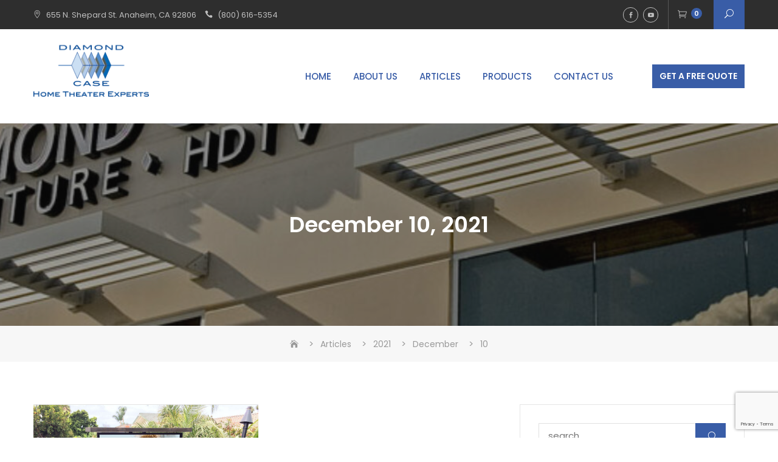

--- FILE ---
content_type: text/html; charset=UTF-8
request_url: https://diamondcase.com/2021/12/10/
body_size: 20936
content:
<!DOCTYPE html>
<html lang="en-US">
<head>
	<meta charset="UTF-8">
	<meta name="viewport" content="width=device-width, initial-scale=1">
	<link rel="profile" href="http://gmpg.org/xfn/11">
	<title>December 10, 2021</title>
<meta name='robots' content='max-image-preview:large' />
<link rel='dns-prefetch' href='//diamondcase.com' />
<link rel='dns-prefetch' href='//maps.googleapis.com' />
<link rel='dns-prefetch' href='//www.google.com' />
<link rel='dns-prefetch' href='//fonts.googleapis.com' />
<link rel='dns-prefetch' href='//s.w.org' />
<link rel="alternate" type="application/rss+xml" title=" &raquo; Feed" href="https://diamondcase.com/feed/" />
<link rel="alternate" type="application/rss+xml" title=" &raquo; Comments Feed" href="https://diamondcase.com/comments/feed/" />
		<script type="text/javascript">
			window._wpemojiSettings = {"baseUrl":"https:\/\/s.w.org\/images\/core\/emoji\/13.1.0\/72x72\/","ext":".png","svgUrl":"https:\/\/s.w.org\/images\/core\/emoji\/13.1.0\/svg\/","svgExt":".svg","source":{"concatemoji":"https:\/\/diamondcase.com\/wp-includes\/js\/wp-emoji-release.min.js?ver=5.8.10"}};
			!function(e,a,t){var n,r,o,i=a.createElement("canvas"),p=i.getContext&&i.getContext("2d");function s(e,t){var a=String.fromCharCode;p.clearRect(0,0,i.width,i.height),p.fillText(a.apply(this,e),0,0);e=i.toDataURL();return p.clearRect(0,0,i.width,i.height),p.fillText(a.apply(this,t),0,0),e===i.toDataURL()}function c(e){var t=a.createElement("script");t.src=e,t.defer=t.type="text/javascript",a.getElementsByTagName("head")[0].appendChild(t)}for(o=Array("flag","emoji"),t.supports={everything:!0,everythingExceptFlag:!0},r=0;r<o.length;r++)t.supports[o[r]]=function(e){if(!p||!p.fillText)return!1;switch(p.textBaseline="top",p.font="600 32px Arial",e){case"flag":return s([127987,65039,8205,9895,65039],[127987,65039,8203,9895,65039])?!1:!s([55356,56826,55356,56819],[55356,56826,8203,55356,56819])&&!s([55356,57332,56128,56423,56128,56418,56128,56421,56128,56430,56128,56423,56128,56447],[55356,57332,8203,56128,56423,8203,56128,56418,8203,56128,56421,8203,56128,56430,8203,56128,56423,8203,56128,56447]);case"emoji":return!s([10084,65039,8205,55357,56613],[10084,65039,8203,55357,56613])}return!1}(o[r]),t.supports.everything=t.supports.everything&&t.supports[o[r]],"flag"!==o[r]&&(t.supports.everythingExceptFlag=t.supports.everythingExceptFlag&&t.supports[o[r]]);t.supports.everythingExceptFlag=t.supports.everythingExceptFlag&&!t.supports.flag,t.DOMReady=!1,t.readyCallback=function(){t.DOMReady=!0},t.supports.everything||(n=function(){t.readyCallback()},a.addEventListener?(a.addEventListener("DOMContentLoaded",n,!1),e.addEventListener("load",n,!1)):(e.attachEvent("onload",n),a.attachEvent("onreadystatechange",function(){"complete"===a.readyState&&t.readyCallback()})),(n=t.source||{}).concatemoji?c(n.concatemoji):n.wpemoji&&n.twemoji&&(c(n.twemoji),c(n.wpemoji)))}(window,document,window._wpemojiSettings);
		</script>
		<style type="text/css">
img.wp-smiley,
img.emoji {
	display: inline !important;
	border: none !important;
	box-shadow: none !important;
	height: 1em !important;
	width: 1em !important;
	margin: 0 .07em !important;
	vertical-align: -0.1em !important;
	background: none !important;
	padding: 0 !important;
}
</style>
	<link rel='stylesheet' id='wp-block-library-css'  href='https://diamondcase.com/wp-includes/css/dist/block-library/style.min.css?ver=5.8.10' type='text/css' media='all' />
<style id='wp-block-library-theme-inline-css' type='text/css'>
#start-resizable-editor-section{display:none}.wp-block-audio figcaption{color:#555;font-size:13px;text-align:center}.is-dark-theme .wp-block-audio figcaption{color:hsla(0,0%,100%,.65)}.wp-block-code{font-family:Menlo,Consolas,monaco,monospace;color:#1e1e1e;padding:.8em 1em;border:1px solid #ddd;border-radius:4px}.wp-block-embed figcaption{color:#555;font-size:13px;text-align:center}.is-dark-theme .wp-block-embed figcaption{color:hsla(0,0%,100%,.65)}.blocks-gallery-caption{color:#555;font-size:13px;text-align:center}.is-dark-theme .blocks-gallery-caption{color:hsla(0,0%,100%,.65)}.wp-block-image figcaption{color:#555;font-size:13px;text-align:center}.is-dark-theme .wp-block-image figcaption{color:hsla(0,0%,100%,.65)}.wp-block-pullquote{border-top:4px solid;border-bottom:4px solid;margin-bottom:1.75em;color:currentColor}.wp-block-pullquote__citation,.wp-block-pullquote cite,.wp-block-pullquote footer{color:currentColor;text-transform:uppercase;font-size:.8125em;font-style:normal}.wp-block-quote{border-left:.25em solid;margin:0 0 1.75em;padding-left:1em}.wp-block-quote cite,.wp-block-quote footer{color:currentColor;font-size:.8125em;position:relative;font-style:normal}.wp-block-quote.has-text-align-right{border-left:none;border-right:.25em solid;padding-left:0;padding-right:1em}.wp-block-quote.has-text-align-center{border:none;padding-left:0}.wp-block-quote.is-large,.wp-block-quote.is-style-large{border:none}.wp-block-search .wp-block-search__label{font-weight:700}.wp-block-group.has-background{padding:1.25em 2.375em;margin-top:0;margin-bottom:0}.wp-block-separator{border:none;border-bottom:2px solid;margin-left:auto;margin-right:auto;opacity:.4}.wp-block-separator:not(.is-style-wide):not(.is-style-dots){width:100px}.wp-block-separator.has-background:not(.is-style-dots){border-bottom:none;height:1px}.wp-block-separator.has-background:not(.is-style-wide):not(.is-style-dots){height:2px}.wp-block-table thead{border-bottom:3px solid}.wp-block-table tfoot{border-top:3px solid}.wp-block-table td,.wp-block-table th{padding:.5em;border:1px solid;word-break:normal}.wp-block-table figcaption{color:#555;font-size:13px;text-align:center}.is-dark-theme .wp-block-table figcaption{color:hsla(0,0%,100%,.65)}.wp-block-video figcaption{color:#555;font-size:13px;text-align:center}.is-dark-theme .wp-block-video figcaption{color:hsla(0,0%,100%,.65)}.wp-block-template-part.has-background{padding:1.25em 2.375em;margin-top:0;margin-bottom:0}#end-resizable-editor-section{display:none}
</style>
<link rel='stylesheet' id='wc-blocks-vendors-style-css'  href='https://diamondcase.com/wp-content/plugins/woocommerce/packages/woocommerce-blocks/build/wc-blocks-vendors-style.css?ver=5.7.2' type='text/css' media='all' />
<link rel='stylesheet' id='wc-blocks-style-css'  href='https://diamondcase.com/wp-content/plugins/woocommerce/packages/woocommerce-blocks/build/wc-blocks-style.css?ver=5.7.2' type='text/css' media='all' />
<link rel='stylesheet' id='contact-form-7-css'  href='https://diamondcase.com/wp-content/plugins/contact-form-7/includes/css/styles.css?ver=5.4.2' type='text/css' media='all' />
<link rel='stylesheet' id='xoo-qv-style-css'  href='https://diamondcase.com/wp-content/plugins/quick-view-woocommerce/assets/css/xoo-qv-style.css?ver=1.7' type='text/css' media='all' />
<link rel='stylesheet' id='woocommerce-layout-css'  href='https://diamondcase.com/wp-content/plugins/woocommerce/assets/css/woocommerce-layout.css?ver=5.7.2' type='text/css' media='all' />
<link rel='stylesheet' id='woocommerce-smallscreen-css'  href='https://diamondcase.com/wp-content/plugins/woocommerce/assets/css/woocommerce-smallscreen.css?ver=5.7.2' type='text/css' media='only screen and (max-width: 768px)' />
<link rel='stylesheet' id='woocommerce-general-css'  href='https://diamondcase.com/wp-content/plugins/woocommerce/assets/css/woocommerce.css?ver=5.7.2' type='text/css' media='all' />
<style id='woocommerce-inline-inline-css' type='text/css'>
.woocommerce form .form-row .required { visibility: visible; }
</style>
<link rel='stylesheet' id='yith_ywraq_frontend-css'  href='https://diamondcase.com/wp-content/plugins/yith-woocommerce-request-a-quote/assets/css/frontend.css?ver=2.1.1' type='text/css' media='all' />
<style id='yith_ywraq_frontend-inline-css' type='text/css'>
.woocommerce .add-request-quote-button.button, .woocommerce .add-request-quote-button-addons.button, .yith-wceop-ywraq-button-wrapper .add-request-quote-button.button, .yith-wceop-ywraq-button-wrapper .add-request-quote-button-addons.button{
    background-color: #0066b4!important;
    color: #ffffff!important;
}
.woocommerce .add-request-quote-button.button:hover,  .woocommerce .add-request-quote-button-addons.button:hover,.yith-wceop-ywraq-button-wrapper .add-request-quote-button.button:hover,  .yith-wceop-ywraq-button-wrapper .add-request-quote-button-addons.button:hover{
    background-color: #044a80!important;
    color: #ffffff!important;
}


</style>
<link rel='stylesheet' id='bootstrap-css'  href='https://diamondcase.com/wp-content/themes/business-gravity-pro-premium/assets/vendors/bootstrap/css/bootstrap.min.css?ver=4.1.3' type='text/css' media='all' />
<link rel='stylesheet' id='kfi-icons-css'  href='https://diamondcase.com/wp-content/themes/business-gravity-pro-premium/assets/vendors/kf-icons/css/style.css?ver=1.0.0' type='text/css' media='all' />
<link rel='stylesheet' id='owlcarousel-css'  href='https://diamondcase.com/wp-content/themes/business-gravity-pro-premium/assets/vendors/OwlCarousel2-2.2.1/assets/owl.carousel.min.css?ver=2.2.1' type='text/css' media='all' />
<link rel='stylesheet' id='owlcarousel-theme-css'  href='https://diamondcase.com/wp-content/themes/business-gravity-pro-premium/assets/vendors/OwlCarousel2-2.2.1/assets/owl.theme.default.min.css?ver=2.2.1' type='text/css' media='all' />
<link rel='stylesheet' id='colorbox-css'  href='https://diamondcase.com/wp-content/themes/business-gravity-pro-premium/assets/vendors/colorbox/css/colorbox.min.css?ver=1.6.4' type='text/css' media='all' />
<link rel='stylesheet' id='vimeo-youtub-popup-css'  href='https://diamondcase.com/wp-content/themes/business-gravity-pro-premium/assets/vendors/vimeo-youtube-popup/video.popup.css' type='text/css' media='all' />
<link rel='stylesheet' id='business-gravity-blocks-css'  href='https://diamondcase.com/wp-content/themes/business-gravity-pro-premium/assets/css/blocks.min.css' type='text/css' media='all' />
<link rel='stylesheet' id='business-gravity-style-css'  href='https://diamondcase.com/wp-content/themes/business-gravity-pro-premium/style.css' type='text/css' media='all' />
<link rel='stylesheet' id='business-gravity-google-fonts-css'  href='//fonts.googleapis.com/css?family=Open+Sans:300,300i,400,400i,600,600i,700,700i,800,800i|Montserrat:300,300i,400,400i,500,500i,600,600i,700,700i|Poppins:300,400,400i,500,600,700,800,900' type='text/css' media='all' />
<link rel='stylesheet' id='kadence-blocks-rowlayout-css'  href='https://diamondcase.com/wp-content/plugins/kadence-blocks/dist/blocks/row.style.build.css?ver=2.1.13' type='text/css' media='all' />
<link rel='stylesheet' id='slick-css'  href='https://diamondcase.com/wp-content/plugins/woo-product-gallery-slider/assets/css/slick.css?ver=2.1.3' type='text/css' media='all' />
<link rel='stylesheet' id='slick-theme-css'  href='https://diamondcase.com/wp-content/plugins/woo-product-gallery-slider/assets/css/slick-theme.css?ver=2.1.3' type='text/css' media='all' />
<link rel='stylesheet' id='fancybox-css'  href='https://diamondcase.com/wp-content/plugins/woo-product-gallery-slider/assets/css/jquery.fancybox.min.css?ver=2.1.3' type='text/css' media='all' />
<style id='fancybox-inline-css' type='text/css'>

                .wpgs-nav .slick-active img{opacity:.7;transition:all ease-in .3s}.wpgs-nav .slick-current img{opacity:1}
                .wpgs-for .slick-arrow{position:absolute;z-index:1;cursor:pointer;top:50%;margin-top:-15px}
                .wpgs .slick-disabled{display:none;}
                .flaticon-right-arrow{right:0}
                .wpgs-for .slick-arrow::before,.wpgs-nav .slick-prev::before, .wpgs-nav .slick-next::before{color:  !important;}
                .fancybox-bg{background: #222 !important;}                        
                
</style>
<link rel='stylesheet' id='flaticon-wpgs-css'  href='https://diamondcase.com/wp-content/plugins/woo-product-gallery-slider/assets/css/font/flaticon.css?ver=2.1.3' type='text/css' media='all' />
<script type='text/javascript' src='https://diamondcase.com/wp-includes/js/jquery/jquery.min.js?ver=3.6.0' id='jquery-core-js'></script>
<script type='text/javascript' src='https://diamondcase.com/wp-includes/js/jquery/jquery-migrate.min.js?ver=3.3.2' id='jquery-migrate-js'></script>
<link rel="https://api.w.org/" href="https://diamondcase.com/wp-json/" /><link rel="EditURI" type="application/rsd+xml" title="RSD" href="https://diamondcase.com/xmlrpc.php?rsd" />
<link rel="wlwmanifest" type="application/wlwmanifest+xml" href="https://diamondcase.com/wp-includes/wlwmanifest.xml" /> 
<meta name="generator" content="WordPress 5.8.10" />
<meta name="generator" content="WooCommerce 5.7.2" />
<!-- start Simple Custom CSS and JS -->
<!-- Add HTML code to the header or the footer.

For example, you can use the following code for loading the jQuery library from Google CDN:
<script src="https://ajax.googleapis.com/ajax/libs/jquery/3.4.1/jquery.min.js"></script>

or the following one for loading the Bootstrap library from MaxCDN:
<link rel="stylesheet" href="https://stackpath.bootstrapcdn.com/bootstrap/4.3.1/css/bootstrap.min.css" integrity="sha384-ggOyR0iXCbMQv3Xipma34MD+dH/1fQ784/j6cY/iJTQUOhcWr7x9JvoRxT2MZw1T" crossorigin="anonymous">

-- End of the comment --> 
<meta name="google-site-verification" content="F4e4oRqab9jzVMNmzX_G-YJSuwa9atQqqwHV77fEN9A" />

<!-- end Simple Custom CSS and JS -->
	<style type="text/css">

		.offcanvas-menu-open .kt-offcanvas-overlay {
		    position: fixed;
		    width: 100%;
		    height: 100%;
		    background: rgba(0, 0, 0, 0.7);
		    opacity: 1;
		    z-index: 99991;
		    top: 0px;
		}

		.kt-offcanvas-overlay {
		    width: 0;
		    height: 0;
		    opacity: 0;
		    transition: opacity 0.5s;
		}

		.masonry-grid.wrap-post-list {
			width: 100% !important;
		}
		
						
				
					body.home.page-template-home .block-grid{
				background-color: #;
			}
					body.home.page-template-home .block-service{
				background-color: #ffffff;
			}
					body.home.page-template-home .block-about{
				background-color: #f6f8f9;
			}
					body.home.page-template-home .block-process{
				background-color: #f6f8f9;
			}
					body.home.page-template-home .block-portfolio{
				background-color: #f6f8f9;
			}
					body.home.page-template-home .block-team{
				background-color: #ffffff;
			}
					body.home.page-template-home .block-achievement{
				background-color: #f6f8f9;
			}
					body.home.page-template-home .block-testimonial{
				background-color: #ffffff;
			}
					body.home.page-template-home .block-client{
				background-color: #ffffff;
			}
					body.home.page-template-home .block-pricing{
				background-color: #f6f8f9;
			}
					body.home.page-template-home .block-product{
				background-color: #ffffff;
			}
					body.home.page-template-home .block-highlight{
				background-color: #ffffff;
			}
					body.home.page-template-home .block-contact{
				background-color: #f6f8f9;
			}
					body.home.page-template-home .block-footercallback{
				background-color: #;
			}
		
				@media screen and (min-width: 768px){
			.section-title{
				font-size: 38px;
			}
		}
		
		/*callback*/
		.block-callback {
			background-image: url(https://diamondcase.com/wp-content/themes/business-gravity-pro-premium/assets/images/placeholder/business-gravity-banner-1920-850.jpg );
		}
		
		/*footer callback*/
					.block-footercallback .button-container .button-light {
				display: none;
			}
		
		
		.block-footercallback {
		   background-image: url(https://diamondcase.com/wp-content/uploads/2018/11/Phoenix_A1_Main-1.jpg );
		 }

		
		/*======================================*/
		/* Site Identity */
		/*======================================*/
		/* Site title */
		.site-branding .site-title {
			color: #000000;
		}
		/* Tagline title */
		.site-header .site-branding .site-description {
			color: #4d4d4d;
		}

		/*======================================*/
		/* Primary color */
		/*======================================*/

		/*Primary Background Color*/
		::-webkit-selection {
			background-color: #395da7		}

		::-moz-selection {
			background-color: #395da7		}

		::-ms-selection {
			background-color: #395da7		}

		::-o-selection {
			background-color: #395da7		}

		::selection {
			background-color: #395da7		}
		.wrap-detail-page form input[type=submit],
		.wrap-detail-page .wpcf7 input[type=submit],
		.wrap-detail-page .kt-contact-form-area .form-group input.form-control[type=submit],
		input[type=button], input[type=reset], input[type=submit], .default-button,
		.button-primary, .button-primary:hover, .button-primary:focus, .button-primary:active,
		.section-title:before, .wrap-team-page .block-team .team-member-highlight .highlight-item > h3:before, .page-numbers.current, .page-numbers:hover.current, .page-numbers:focus.current, .page-numbers:active.current, .widget.widget_mc4wp_form_widget input[type=submit], .woocommerce ul.products li.product .onsale, .woocommerce ul.products li.product .button, .woocommerce #respond input#submit, .woocommerce input#submit, .woocommerce a.button, .woocommerce button.button, .woocommerce input.button, .woocommerce .cart .button, .woocommerce .cart input.button, .woocommerce button.button.alt, .woocommerce a.button.alt, .woocommerce input.button.alt, .woocommerce div.product .woocommerce-tabs ul.tabs li.active, body.single article.hentry .post-text .page-links > .page-number, .woocommerce table thead tr, .page article.hentry .post-text .page-links > .page-number, #blog-post article.hentry .post-text .page-links > .page-number, .search article.hentry .post-text .page-links > .page-number, .archive article.hentry .post-text .page-links > .page-number, .tag article.hentry .post-text .page-links > .page-number, .category article.hentry .post-text .page-links > .page-number,
		article.hentry #ak-blog-post .post-text .page-links > .page-number,
		article.hentry.sticky .post-thumb:before, article.hentry.sticky .post-format-outer > span a, body.single .post-footer span.cat-links:before, .comments-area .comment-list .reply a, .comments-area .comment-respond .comment-form .submit,
		.searchform .search-button, #go-top span:hover, #go-top span:focus, #go-top span:active, .top-header-right .search-icon, .top-header-right .cart-icon a .count,
		.header-bottom-right .header-search-wrap .search-icon, .block-portfolio .gallery-content .post-content-inner .icon-area, #block-portfolio-menu li a:before, .block-grid .post-content-wrap .post-thumb a .icon-area, .block-team-other .post-content-wrap .post-thumb a .icon-area, .block-achievement .list .icon-area span, .block-pricing-outer .post-content .post-content-inner .recomended span, .meta .meta-date, .block-contact .content-outer .contact-list .icon-area, .block-contact .min-map a, .contact-form-section input[type=submit], .kt-contact-form-area .form-group input.form-control[type=submit], .block-footercallback .mc4wp-form input[type=submit], .wrap-portfolio-page .portfolio-slider-outer .controls .owl-prev:before, .wrap-portfolio-page .portfolio-slider-outer .controls .owl-next:before, .wrap-testimonial-archive-page .block-testimonial .big-icon span, .recent-popular-widget.tab-mode .widget-title.active,
		.woocommerce .widget_price_filter .ui-slider .ui-slider-range, .woocommerce .widget_price_filter .ui-slider .ui-slider-handle,
			.block-service.block-service-thumb .service-content,
			.block-service.block-service-thumb .service-content .icon-area,
			.block-portfolio #block-portfolio-pagination .pagination li.active a,
			.homepage-layout-two .block-contact .kt-contact-form-area .form-group input[type=submit],
			.homepage-layout-two .block-service .service-item-wrap .icon-block-outer:hover,
			.homepage-layout-three .block-service .service-item-wrap .row [class*=col-]:first-child .icon-block-outer, .homepage-layout-three .block-service .service-item-wrap .row [class*=col-]:nth-child(4) .icon-block-outer, .homepage-layout-three .block-service .service-item-wrap .row [class*=col-]:nth-child(5) .icon-block-outer, .homepage-layout-three .block-service .service-item-wrap .row [class*=col-]:nth-child(8) .icon-block-outer, .homepage-layout-three .block-service .service-item-wrap .row [class*=col-]:nth-child(9) .icon-block-outer, .homepage-layout-five .block-service .list-inner .icon-area, .widget.widget_calendar tbody a, .homepage-layout-six .block-service .list-inner .icon-area, .homepage-layout-six .block-highlight .post-content .post-inner .post-format-outer > span, .homepage-layout-two .block-highlight .slide-inner .post-content .post-inner .post-format-outer > span, .homepage-layout-three .block-highlight .highlight-slider .post-content .post-inner .post-format-outer > span, .homepage-layout-six .block-highlight .post-content .post-inner .post-format-outer > span, .homepage-layout-seven .block-highlight .post-content .post-inner .post-format-outer > span {
			background-color: #395da7		}

		.homepage-layout-seven .block-service .service-item-wrap .icon-block-outer .icon-outer {
			background-color: rgba(57,93,167,0.1)		}

		@media screen and (max-width: 768px){
			.homepage-layout-three .block-service .service-item-wrap .row [class*=col-]:nth-child(3) .icon-block-outer, .homepage-layout-three .block-service .service-item-wrap .row [class*=col-]:nth-child(5) .icon-block-outer, .homepage-layout-three .block-service .service-item-wrap .row [class*=col-]:nth-child(7) .icon-block-outer, .homepage-layout-three .block-service .service-item-wrap .row [class*=col-]:nth-child(9) .icon-block-outer {
				background-color: #395da7			}
		}

		/*Primary transparent background*/
		.map-overlay:before {
			background-color: rgba(57,93,167,0.9)		}

		/*Primary Border Color*/
		.wrap-detail-page .wpcf7 input[type=submit], .wrap-detail-page .kt-contact-form-area .form-group input.form-control[type=submit], .button-primary, .button-primary:hover, .button-primary:focus, .button-primary:active, .page-numbers.current, .page-numbers:hover.current, .page-numbers:focus.current, .page-numbers:active.current, .widget .bbp-login-links a:hover, .widget .bbp-login-links a:focus, .widget .bbp-login-links a:active, .woocommerce ul.products li.product .button,
		.woocommerce #respond input#submit, .woocommerce input#submit, .woocommerce a.button, .woocommerce button.button, .woocommerce input.button, .woocommerce .cart .button,
		.woocommerce .cart input.button, .woocommerce button.button.alt, .woocommerce a.button.alt, .woocommerce input.button.alt, body.single article.hentry .post-text .page-links > .page-number, .page article.hentry .post-text .page-links > .page-number, #blog-post article.hentry .post-text .page-links > .page-number, .search article.hentry .post-text .page-links > .page-number, .archive article.hentry .post-text .page-links > .page-number, .tag article.hentry .post-text .page-links > .page-number, .category article.hentry .post-text .page-links > .page-number, article.hentry #ak-blog-post .post-text .page-links > .page-number,
		.comments-area .comment-respond .comment-form .submit, .searchform .search-button,
		#go-top span:hover, #go-top span:focus, #go-top span:active, body.fixed-nav-active .main-navigation .nav > ul > li.current-menu-item, .main-navigation ul ul, .main-navigation ul.primary-menu > .current_page_item, .main-navigation ul.primary-menu > .current-menu-item, #block-portfolio-menu li a:hover, #block-portfolio-menu li a:focus, #block-portfolio-menu li a:active, #block-portfolio-menu li a.active, .block-contact .min-map a, .contact-form-section input[type=submit], .kt-contact-form-area .form-group input.form-control[type=submit], .block-pricing-outer .post-content .post-content-inner .recomended:before, .block-portfolio #block-portfolio-pagination .pagination li.active a,
		.homepage-layout-three .site-header.site-header-two .main-header .top-header .top-header-right .callback-button a, .homepage-layout-seven .block-service .service-item-wrap .icon-block-outer:hover, .homepage-layout-seven .block-service .service-item-wrap .icon-block-outer:focus, .homepage-layout-seven .block-service .service-item-wrap .icon-block-outer:active {
			border-color: #395da7		}
		
		/*Primary Text Color*/
		.woocommerce ul.products li.product .price .amount, .woocommerce ul.products li.product .price ins .amount, .tag article.hentry .post-text a, .category article.hentry .post-text a, article.hentry #ak-blog-post .post-text a, article.post-content .post-title .cat, .widget.widget_rss li a, .header-bottom-right .callback-button a:hover span, .header-bottom-right .callback-button a:focus span, .header-bottom-right .callback-button a:active span, .site-header.site-header-two .header-contact .list span[class*=kfi], .main-navigation li.current-menu-parent .current-menu-item > a, .main-navigation ul.primary-menu > .current_page_item > a, .main-navigation ul.primary-menu > .current-menu-item > a, .main-navigation .page_item_has_children.current-menu-item, .main-navigation .menu-item-has-children.current-menu-item, .offcanvas-navigation li.current_page_item > a, .offcanvas-navigation li.current-menu-item > a, .offcanvas-navigation li.current_page_ancestor > a, .offcanvas-navigation li.current-menu-ancestor > a, .icon-block-outer .icon-outer span, .block-client .controls .owl-prev, .block-client .controls .owl-next, .block-client .controls .owl-prev:before, .block-client .controls .owl-next:before, .block-contact .content-outer .contact-list a, .homepage-layout-three .site-header.site-header-two .main-header .top-header .top-header-right .callback-button a {
				color: #395da7			}
			@media screen and (max-width: 768px){
			.homepage-layout-three .block-service .service-item-wrap .row [class*=col-]:nth-child(4) .icon-block-outer .icon-outer span, .homepage-layout-three .block-service .service-item-wrap .row [class*=col-]:nth-child(7) .icon-block-outer .icon-outer span, .homepage-layout-three .block-service .service-item-wrap .row [class*=col-]:nth-child(8) .icon-block-outer .icon-outer span {
				color: #395da7			}
		}

		/*======================================*/
		/* Hover color */
		/*======================================*/

		/*Hover Text Color*/
		a:hover, a:focus, a:active, .wrap-detail-page .kt-contact-form-area .form-group .cleaner:hover, .wrap-detail-page .kt-contact-form-area .form-group .cleaner:active, .wrap-detail-page .kt-contact-form-area .form-group .cleaner:focus, .wrap-detail-page .kt-contact-form-area .form-group .cleaner:hover span, .wrap-detail-page .kt-contact-form-area .form-group .cleaner:active span, .wrap-detail-page .kt-contact-form-area .form-group .cleaner:focus span, a.button-text:hover, a.button-text:focus, a.button-text:active, .button-text:hover, .button-text:focus, .button-text:active, a.button-text:hover:after, a.button-text:focus:after, a.button-text:active:after, .button-text:hover:after, .button-text:focus:after, .button-text:active:after, h1 a:hover, h1 a:focus, h1 a:active, h2 a:hover, body.woocommerce.single-product .product_title a:hover, h2 a:focus, body.woocommerce.single-product .product_title a:focus, h2 a:active, body.woocommerce.single-product .product_title a:active, h3 a:hover, h3 a:focus, h3 a:active, h4 a:hover, h4 a:focus, h4 a:active, h5 a:hover, h5 a:focus, h5 a:active, h6 a:hover, h6 a:focus, h6 a:active, .woocommerce ul.products li.product h2:hover, body.woocommerce.single-product ul.products li.product .product_title:hover, .woocommerce ul.products li.product h2:focus, body.woocommerce.single-product ul.products li.product .product_title:focus, .woocommerce ul.products li.product h2:active, body.woocommerce.single-product ul.products li.product .product_title:active, .woocommerce ul.products li.product .woocommerce-loop-product__title:hover, .woocommerce ul.products li.product .woocommerce-loop-product__title:focus, .woocommerce ul.products li.product .woocommerce-loop-product__title:active, .woocommerce ul.products li.product .price .amount:hover, .woocommerce ul.products li.product .price .amount:focus, .woocommerce ul.products li.product .price .amount:active, .woocommerce ul.products li.product .price del .amount:hover, .woocommerce ul.products li.product .price ins .amount:hover, .woocommerce ul.products li.product .price del .amount:focus, .woocommerce ul.products li.product .price ins .amount:focus, .woocommerce ul.products li.product .price del .amount:active, .woocommerce ul.products li.product .price ins .amount:active, .woocommerce ul.products li.product .price ins .amount:hover, .woocommerce ul.products li.product .price ins .amount:focus, .woocommerce ul.products li.product .price ins .amount:active, body.single article.hentry .post-text a:not(.wp-block-button__link).button-text:hover, body.single article.hentry .post-text a:not(.wp-block-button__link).button-text:focus, body.single article.hentry .post-text a:not(.wp-block-button__link).button-text:active, .page article.hentry .post-text a:not(.wp-block-button__link).button-text:hover, .page article.hentry .post-text a:not(.wp-block-button__link).button-text:focus, .page article.hentry .post-text a:not(.wp-block-button__link).button-text:active, #blog-post article.hentry .post-text a:not(.wp-block-button__link).button-text:hover, #blog-post article.hentry .post-text a:not(.wp-block-button__link).button-text:focus, #blog-post article.hentry .post-text a:not(.wp-block-button__link).button-text:active, .search article.hentry .post-text a:not(.wp-block-button__link).button-text:hover, .search article.hentry .post-text a:not(.wp-block-button__link).button-text:focus, .search article.hentry .post-text a:not(.wp-block-button__link).button-text:active, .archive article.hentry .post-text a:not(.wp-block-button__link).button-text:hover, .archive article.hentry .post-text a:not(.wp-block-button__link).button-text:focus, .archive article.hentry .post-text a:not(.wp-block-button__link).button-text:active, .tag article.hentry .post-text a:not(.wp-block-button__link).button-text:hover, .tag article.hentry .post-text a:not(.wp-block-button__link).button-text:focus, .tag article.hentry .post-text a:not(.wp-block-button__link).button-text:active, .category article.hentry .post-text a:not(.wp-block-button__link).button-text:hover, .category article.hentry .post-text a:not(.wp-block-button__link).button-text:focus, .category article.hentry .post-text a:not(.wp-block-button__link).button-text:active, article.hentry #ak-blog-post .post-text a:not(.wp-block-button__link).button-text:hover, article.hentry #ak-blog-post .post-text a:not(.wp-block-button__link).button-text:focus, article.hentry #ak-blog-post .post-text a:not(.wp-block-button__link).button-text:active, .wp-audio-playlist .wp-playlist-item a:hover, .wp-audio-playlist .wp-playlist-item a:focus, .wp-audio-playlist .wp-playlist-item a:active, .wp-audio-playlist .wp-playlist-item .wp-playlist-caption:hover, .wp-audio-playlist .wp-playlist-item .wp-playlist-caption:focus, .wp-audio-playlist .wp-playlist-item .wp-playlist-caption:active, .post-footer a:hover, .post-footer a:focus, .post-footer a:active, .post-footer a:hover span, .post-footer a:focus span, .post-footer a:active span, .cat-links > a:hover:before, .cat-links > a:focus:before, .cat-links > a:active:before, .tag-links > a:hover:before, .tag-links > a:focus:before, .tag-links > a:active:before, .comment-link > a:hover:before, .comment-link > a:focus:before, .comment-link > a:active:before, .posted-on > a:hover:before, .posted-on > a:focus:before, .posted-on > a:active:before, body.logged-in article.hentry .edit-link .post-edit-link:hover, body.logged-in article.hentry .edit-link .post-edit-link:focus, body.logged-in article.hentry .edit-link .post-edit-link:active, body.logged-in article.hentry .edit-link .comment-edit-link:hover, body.logged-in article.hentry .edit-link .comment-edit-link:focus, body.logged-in article.hentry .edit-link .comment-edit-link:active, .edit-link .post-edit-link:hover, .edit-link .post-edit-link:focus, .edit-link .post-edit-link:active, .edit-link .comment-edit-link:hover, .edit-link .comment-edit-link:focus, .edit-link .comment-edit-link:active, .edit-link:hover, .edit-link:focus, .edit-link:active, .nav-links .nav-previous a:hover, .nav-links .nav-previous a:focus, .nav-links .nav-previous a:active, .nav-links .nav-next a:hover, .nav-links .nav-next a:focus, .nav-links .nav-next a:active, .nav-previous:hover:before, .nav-previous:focus:before, .nav-previous:active:before, .nav-next:hover:before, .nav-next:focus:before, .nav-next:active:before, .comments-area .comment-list .comment-metadata a:hover, .comments-area .comment-list .comment-metadata a:focus, .comments-area .comment-list .comment-metadata a:active, .comments-area .comment-respond .logged-in-as a:hover, .comments-area .comment-respond .logged-in-as a:focus, .comments-area .comment-respond .logged-in-as a:active, .related-post .related-post-list h3 a:hover, .related-post .related-post-list h3 a:focus, .related-post .related-post-list h3 a:active, .post-content-overlay article.post-content .post-title h2 a:hover, .post-content-overlay article.post-content .post-title body.woocommerce.single-product .product_title a:hover, body.woocommerce.single-product .post-content-overlay article.post-content .post-title .product_title a:hover, .post-content-overlay article.post-content .post-title h2 a:focus, .post-content-overlay article.post-content .post-title body.woocommerce.single-product .product_title a:focus, body.woocommerce.single-product .post-content-overlay article.post-content .post-title .product_title a:focus, .post-content-overlay article.post-content .post-title h2 a:active, .post-content-overlay article.post-content .post-title body.woocommerce.single-product .product_title a:active, body.woocommerce.single-product .post-content-overlay article.post-content .post-title .product_title a:active, .post-content-overlay article.post-content .post-title .cat a:hover, .post-content-overlay article.post-content .post-title .cat a:focus, .post-content-overlay article.post-content .post-title .cat a:active, .post-content-overlay article.post-content .post-footer a:hover, .post-content-overlay article.post-content .post-footer a:focus, .post-content-overlay article.post-content .post-footer a:active, .post-content-overlay article.post-content .post-footer .divider:hover, .post-content-overlay article.post-content .post-footer .divider:focus, .post-content-overlay article.post-content .post-footer .divider:active, .widget li:hover > a, .widget li:focus > a, .widget li:active > a, .widget.widget_calendar tfoot a:hover, .widget.widget_calendar tfoot a:focus, .widget.widget_calendar tfoot a:active, .widget.widget_rss li a:hover, .widget.widget_rss li a:focus, .widget.widget_rss li a:active, .widget.widget_rss .widget-title .rsswidget:hover, .widget.widget_rss .widget-title .rsswidget:focus, .widget.widget_rss .widget-title .rsswidget:active, .widget.widget_text .textwidget a:hover, .widget.widget_text .textwidget a:focus, .widget.widget_text .textwidget a:active, .left-thumb-widget .post-list .thumb-content h3 a:hover, .full-thumb-widget .post-list .thumb-content h3 a:hover, .left-thumb-widget .post-list .thumb-content h3 a:focus, .full-thumb-widget .post-list .thumb-content h3 a:focus, .left-thumb-widget .post-list .thumb-content h3 a:active, .full-thumb-widget .post-list .thumb-content h3 a:active, .left-thumb-widget .post-list .post-footer a:hover, .full-thumb-widget .post-list .post-footer a:hover, .left-thumb-widget .post-list .post-footer a:focus, .full-thumb-widget .post-list .post-footer a:focus, .left-thumb-widget .post-list .post-footer a:active, .full-thumb-widget .post-list .post-footer a:active, .left-thumb-widget .post-list .post-footer .comment a:hover span, .full-thumb-widget .post-list .post-footer .comment a:hover span, .left-thumb-widget .post-list .post-footer .comment a:focus span, .full-thumb-widget .post-list .post-footer .comment a:focus span, .left-thumb-widget .post-list .post-footer .comment a:active span, .full-thumb-widget .post-list .post-footer .comment a:active span, .top-header .top-header-left .list a:hover, .top-header-right .socialgroup a:hover, .top-header-right .socialgroup a:focus, .top-header-right .socialgroup a:active, .top-header-right .cart-icon a:hover, .top-header-right .cart-icon a:focus, .top-header-right .cart-icon a:active, .site-header .site-branding .site-title a:hover, .site-header .site-branding .site-title a:focus, .site-header .site-branding .site-title a:active, .site-header.site-header-two .header-contact .list a:hover, .site-header.site-header-two .header-bottom-right div .cart-icon a:hover span, .homepage-layout-three .site-header.site-header-two .main-header .top-header .top-header-right .callback-button a:hover, .top-header.top-header-five .top-header-right .cart-icon:hover, .top-header.top-header-five .top-header-right .cart-icon:focus, .top-header.top-header-five .top-header-right .cart-icon:active, .top-header.top-header-five .top-header-right .search-icon:hover, .top-header.top-header-five .top-header-right .search-icon:focus, .top-header.top-header-five .top-header-right .search-icon:active, .top-header.top-header-five .top-header-right .socialgroup ul a:hover, .top-header.top-header-five .top-header-right .socialgroup ul a:focus, .top-header.top-header-five .top-header-right .socialgroup ul a:active, .top-header.top-header-five .top-header-left .list a:hover, .top-header.top-header-five .top-header-left .list a:focus, .top-header.top-header-five .top-header-left .list a:active, .top-header.top-header-five .top-header-left .list span:hover, .top-header.top-header-five .top-header-left .list span:focus, .top-header.top-header-five .top-header-left .list span:active, .site-header-four.site-header .site-branding .site-title a:hover, .site-header-four .main-navigation .nav > ul ul a:hover, .site-header-four .main-navigation .nav > ul ul a:focus, .site-header-four .main-navigation .nav > ul ul a:active, .site-header-four .main-navigation ul.primary-menu .sub-menu .current_page_item > a, .site-header-four .main-navigation ul.primary-menu .sub-menu .current-menu-item > a, body.fixed-nav-active .wrap-fixed-header .site-branding .site-title a:hover, body.fixed-nav-active .wrap-fixed-header .site-branding .site-title a:active, body.fixed-nav-active .wrap-fixed-header .site-branding .site-title a:focus, .block-slider .slide-item .button-container .post-footer-detail > a:hover, .block-slider .slide-item .button-container .post-footer-detail > a:focus, .block-slider .slide-item .button-container .post-footer-detail > a:active, .homepage-layout-three .block-slider .controls .owl-prev:hover:before, .homepage-layout-three .block-slider .controls .owl-prev:focus:before, .homepage-layout-three .block-slider .controls .owl-prev:active:before, .homepage-layout-three .block-slider .controls .owl-next:hover:before, .homepage-layout-three .block-slider .controls .owl-next:focus:before, .homepage-layout-three .block-slider .controls .owl-next:active:before, .main-navigation ul ul a:hover, #offcanvas-menu .header-contact .top-header-left .list a:hover, #offcanvas-menu .top-header-right .socialgroup a:hover, .offcanvas-navigation a:hover, .offcanvas-navigation a:focus, .offcanvas-navigation a:active, .wrap-instagram-section .instagram-title a:hover, .wrap-instagram-section .instagram-title a:focus, .wrap-instagram-section .instagram-title a:active, .footer-social .socialgroup ul li a:hover, .footer-social .socialgroup ul li a:focus, .footer-social .socialgroup ul li a:active, .site-info a:hover, .site-info a:focus, .site-info a:active, .footer-menu ul li a:hover, .footer-menu ul li a:focus, .footer-menu ul li a:active, .block-top-footer .widget ul li a:hover, .block-top-footer .widget ul li a:focus, .block-top-footer .widget ul li a:active, .block-top-footer .widget ol li a:hover, .block-top-footer .widget ol li a:focus, .block-top-footer .widget ol li a:active, .block-top-footer .widget .textwidget a:hover, .block-top-footer .widget .textwidget a:focus, .block-top-footer .widget .textwidget a:active, .block-top-footer .widget.widget_rss li a:hover, .block-top-footer .widget.widget_rss li a:focus, .block-top-footer .widget.widget_rss li a:active, .block-top-footer .widget .rsswidget:hover, .block-top-footer .widget .rsswidget:focus, .block-top-footer .widget .rsswidget:active, .block-top-footer .widget .sb-right-thumb-widget .widget-content .post-footer span a:hover, .block-top-footer .widget .sb-right-thumb-widget .widget-content .post-footer span a:focus, .block-top-footer .widget .sb-right-thumb-widget .widget-content .post-footer span a:active, .block-top-footer .widget .sb-right-thumb-widget .widget-content a:hover, .block-top-footer .widget .sb-right-thumb-widget .widget-content a:focus, .block-top-footer .widget .sb-right-thumb-widget .widget-content a:active, .site-footer.site-footer-five .footer-inner .footer-social .socialgroup ul li a:hover, .site-footer.site-footer-five .footer-inner .footer-social .socialgroup ul li a:focus, .site-footer.site-footer-five .footer-inner .footer-social .socialgroup ul li a:active, .homepage-layout-three .block-service .service-item-wrap .row [class*=col-] .icon-block-outer .icon-content-area h3 a:hover, .homepage-layout-three .block-service .service-item-wrap .row [class*=col-] .icon-block-outer .icon-content-area h3 a:focus, .homepage-layout-three .block-service .service-item-wrap .row [class*=col-] .icon-block-outer .icon-content-area h3 a:active, 
		.homepage-layout-three .block-service .service-item-wrap .row [class*=col-] .icon-block-outer .button-text:hover, .homepage-layout-three .block-service 
		.service-item-wrap .row [class*=col-] .icon-block-outer .button-text:focus, .homepage-layout-three .block-service .service-item-wrap .row [class*=col-] 
		.icon-block-outer .button-text:active, .homepage-layout-three .block-service .service-item-wrap .row [class*=col-] .icon-block-outer a.button-text:hover, 
		.homepage-layout-three .block-service .service-item-wrap .row [class*=col-] .icon-block-outer a.button-text:focus, .homepage-layout-three .block-service 
		.service-item-wrap .row [class*=col-] .icon-block-outer a.button-text:active, .homepage-layout-three .block-service .service-item-wrap .row [class*=col-] .icon-block-outer .button-text:hover:after, .homepage-layout-three .block-service .service-item-wrap .row [class*=col-] .icon-block-outer .button-text:focus:after, .homepage-layout-three .block-service .service-item-wrap .row [class*=col-] .icon-block-outer .button-text:active:after, .homepage-layout-three .block-service .service-item-wrap .row [class*=col-] .icon-block-outer a.button-text:hover:after, .homepage-layout-three .block-service .service-item-wrap .row [class*=col-] .icon-block-outer a.button-text:focus:after, .homepage-layout-three .block-service .service-item-wrap .row [class*=col-] .icon-block-outer a.button-text:active:after, .homepage-layout-five .block-portfolio.block-grid .gallery-content .post-content-inner .post-title h2:hover, .homepage-layout-five .block-portfolio.block-grid .gallery-content .post-content-inner .post-title body.woocommerce.single-product .product_title:hover, body.woocommerce.single-product .homepage-layout-five .block-portfolio.block-grid .gallery-content .post-content-inner .post-title .product_title:hover, .homepage-layout-five .block-portfolio.block-grid .gallery-content .post-content-inner .post-title h2:focus, .homepage-layout-five .block-portfolio.block-grid .gallery-content .post-content-inner .post-title body.woocommerce.single-product .product_title:focus, body.woocommerce.single-product .homepage-layout-five .block-portfolio.block-grid .gallery-content .post-content-inner .post-title .product_title:focus, .homepage-layout-five .block-portfolio.block-grid .gallery-content .post-content-inner .post-title h2:active, .homepage-layout-five .block-portfolio.block-grid .gallery-content .post-content-inner .post-title body.woocommerce.single-product .product_title:active, body.woocommerce.single-product .homepage-layout-five .block-portfolio.block-grid .gallery-content .post-content-inner .post-title .product_title:active, .homepage-layout-six .block-portfolio.block-grid .gallery-content .post-content-inner .post-title h2:hover, .homepage-layout-six .block-portfolio.block-grid .gallery-content .post-content-inner .post-title body.woocommerce.single-product .product_title:hover, body.woocommerce.single-product .homepage-layout-six .block-portfolio.block-grid .gallery-content .post-content-inner .post-title .product_title:hover, .homepage-layout-six .block-portfolio.block-grid .gallery-content .post-content-inner .post-title h2:focus, .homepage-layout-six .block-portfolio.block-grid .gallery-content .post-content-inner .post-title body.woocommerce.single-product .product_title:focus, body.woocommerce.single-product .homepage-layout-six .block-portfolio.block-grid .gallery-content .post-content-inner .post-title .product_title:focus, .homepage-layout-six .block-portfolio.block-grid .gallery-content .post-content-inner .post-title h2:active, .homepage-layout-six .block-portfolio.block-grid .gallery-content .post-content-inner .post-title body.woocommerce.single-product .product_title:active, body.woocommerce.single-product .homepage-layout-six .block-portfolio.block-grid .gallery-content .post-content-inner .post-title .product_title:active, .homepage-layout-six .block-portfolio.block-grid .gallery-content .post-content-inner .post-title h3:hover, .homepage-layout-six .block-portfolio.block-grid .gallery-content .post-content-inner .post-title h3:focus, .homepage-layout-six .block-portfolio.block-grid .gallery-content .post-content-inner .post-title h3:active, .homepage-layout-six .block-portfolio.block-grid .gallery-content .post-content-inner:hover .post-title h3, .homepage-layout-six .homepage-layout-five .block-portfolio.block-grid .gallery-content .post-content-inner .post-title:hover .post-title h3, .homepage-layout-five .homepage-layout-six .block-portfolio.block-grid .gallery-content .post-content-inner .post-title:hover .post-title h3, .homepage-layout-six .block-portfolio.block-grid .gallery-content .post-content-inner:focus .post-title h3, .homepage-layout-six .homepage-layout-five .block-portfolio.block-grid .gallery-content .post-content-inner .post-title:focus .post-title h3, .homepage-layout-five .homepage-layout-six .block-portfolio.block-grid .gallery-content .post-content-inner .post-title:focus .post-title h3, .homepage-layout-six .block-portfolio.block-grid .gallery-content .post-content-inner:active .post-title h3, .homepage-layout-six .homepage-layout-five .block-portfolio.block-grid .gallery-content .post-content-inner .post-title:active .post-title h3, .homepage-layout-five .homepage-layout-six .block-portfolio.block-grid .gallery-content .post-content-inner .post-title:active .post-title h3, .homepage-layout-six .block-portfolio.block-grid .gallery-content .post-content-inner:hover .icon-area, .homepage-layout-six .homepage-layout-five .block-portfolio.block-grid .gallery-content .post-content-inner .post-title:hover .icon-area, .homepage-layout-five .homepage-layout-six .block-portfolio.block-grid .gallery-content .post-content-inner .post-title:hover .icon-area, .homepage-layout-six .block-portfolio.block-grid .gallery-content .post-content-inner:focus .icon-area, .homepage-layout-six .homepage-layout-five .block-portfolio.block-grid .gallery-content .post-content-inner .post-title:focus .icon-area, .homepage-layout-five .homepage-layout-six .block-portfolio.block-grid .gallery-content .post-content-inner .post-title:focus .icon-area, .homepage-layout-six .block-portfolio.block-grid .gallery-content .post-content-inner:active .icon-area, .homepage-layout-six .homepage-layout-five .block-portfolio.block-grid .gallery-content .post-content-inner .post-title:active .icon-area, .homepage-layout-five .homepage-layout-six .block-portfolio.block-grid .gallery-content .post-content-inner .post-title:active .icon-area, .block-testimonial .kt-pager a:hover, .block-testimonial .kt-pager a:focus, .block-testimonial .kt-pager a:active, .block-client .controls .owl-prev:hover, .block-client .controls .owl-prev:focus, .block-client .controls .owl-prev:active, .block-client .controls .owl-next:hover, .block-client .controls .owl-next:focus, .block-client .controls .owl-next:active, .block-client .controls .owl-prev:hover:before, .block-client .controls .owl-prev:focus:before, .block-client .controls .owl-prev:active:before, .block-client .controls .owl-next:hover:before, .block-client .controls .owl-next:focus:before, .block-client .controls .owl-next:active:before, .block-highlight .slide-item .button-container .post-footer-detail > a:hover, .block-highlight .slide-item .button-container .post-footer-detail > a:focus, .block-highlight .slide-item .button-container .post-footer-detail > a:active, .post-content .post-inner .author-name a:hover, .post-content .post-inner .author-name a:focus, .post-content .post-inner .author-name a:active, .post-content .post-inner .comment-link a:hover, .post-content .post-inner .comment-link a:focus, .post-content .post-inner .comment-link a:active, .post-content .post-inner .comment-link a:hover:before, .post-content .post-inner .comment-link a:focus:before, .post-content .post-inner .comment-link a:active:before, .author-name a:hover, .author-name a:focus, .author-name a:active, .comment-link a:hover, .comment-link a:focus, .comment-link a:active, .block-contact .content-outer .contact-list a:hover, .block-contact .content-outer .contact-list a:focus, .block-contact .content-outer .contact-list a:active, .kt-contact-form-area .form-group .cleaner:hover, .kt-contact-form-area .form-group .cleaner:active, .kt-contact-form-area .form-group .cleaner:focus, .kt-contact-form-area .form-group .cleaner:hover span, .kt-contact-form-area .form-group .cleaner:active span, .kt-contact-form-area .form-group .cleaner:focus span, .wrap-team-page .block-team .team-member-highlight .list a:hover, .wrap-team-page .block-team .team-member-highlight .list a:focus, .wrap-team-page .block-team .team-member-highlight .list a:active, .wrap-coming-soon .block-coming-soon .site-header .site-branding-outer .site-title > a:hover, .wrap-coming-soon .block-coming-soon .site-header .site-branding-outer .site-branding .site-title a > a:hover, .wrap-coming-soon .block-coming-soon .site-header .site-branding .site-title .site-branding-outer a > a:hover, .wrap-coming-soon .block-coming-soon .site-header .site-branding-outer .site-title > a:focus, .wrap-coming-soon .block-coming-soon .site-header .site-branding-outer .site-branding .site-title a > a:focus, .wrap-coming-soon .block-coming-soon .site-header .site-branding .site-title .site-branding-outer a > a:focus, .wrap-coming-soon .block-coming-soon .site-header .site-branding-outer .site-title > a:active, .wrap-coming-soon .block-coming-soon .site-header .site-branding-outer .site-branding .site-title a > a:active, .wrap-coming-soon .block-coming-soon .site-header .site-branding .site-title .site-branding-outer a > a:active {
			color: #4766a5		}


		/*Hover background Color*/
		.wrap-detail-page form input[type=submit]:hover, .wrap-detail-page form input[type=submit]:focus, .wrap-detail-page form input[type=submit]:active,
		.wrap-detail-page .wpcf7-form input.wpcf7-form-control[type=submit]:hover, .wrap-detail-page .wpcf7-form input.wpcf7-form-control[type=submit]:focus, .wrap-detail-page .wpcf7-form input.wpcf7-form-control[type=submit]:active, .wrap-detail-page .wpcf7 input[type=submit]:hover, .wrap-detail-page .wpcf7 input[type=submit]:active, .wrap-detail-page .wpcf7 input[type=submit]:focus, .wrap-detail-page .kt-contact-form-area .form-group input.form-control[type=submit]:hover, .wrap-detail-page .kt-contact-form-area .form-group input.form-control[type=submit]:focus, .wrap-detail-page .kt-contact-form-area .form-group input.form-control[type=submit]:active, .comments-area .comment-list .reply a:hover, .button-outline:hover, .button-light:hover, .default-button:hover, .button:hover, input[type=button]:hover, input[type=reset]:hover, input[type=submit]:hover, .comments-area .comment-list .reply a:focus, .button-outline:focus, .button-light:focus, .default-button:focus, .button:focus, input[type=button]:focus, input[type=reset]:focus, input[type=submit]:focus, .comments-area .comment-list .reply a:active, .button-outline:active, .button-light:active, .default-button:active, .button:active, input[type=button]:active, input[type=reset]:active, input[type=submit]:active, .homepage-layout-six .button-primary:hover, .homepage-layout-six .button-primary:focus, .homepage-layout-six .button-primary:active, .button-light:hover, .button-light:focus, .button-light:active, .homepage-layout-three .button-primary:hover, .homepage-layout-three .button-primary:focus, .homepage-layout-three .button-primary:active, .homepage-layout-five .button-primary:hover, .homepage-layout-five .button-primary:focus, .homepage-layout-five .button-primary:active, .page-numbers:hover, .page-numbers:focus, .page-numbers:active, .woocommerce ul.products li.product .onsale:hover, .woocommerce ul.products li.product .onsale:focus, .woocommerce ul.products li.product .onsale:active, .woocommerce ul.products li.product .button.added:hover, .woocommerce ul.products li.product .button.added:focus, .woocommerce ul.products li.product .button.added:active, .woocommerce ul.products li.product .button:hover, .woocommerce ul.products li.product .button:active, .woocommerce #respond input#submit:hover, .woocommerce #respond input#submit:focus, .woocommerce #respond input#submit:active, .woocommerce input#submit:hover, .woocommerce input#submit:focus, .woocommerce input#submit:active, .woocommerce a.button:hover, .woocommerce a.button:focus, .woocommerce a.button:active, .woocommerce button.button:hover, .woocommerce button.button:focus, .woocommerce button.button:active, .woocommerce input.button:hover, .woocommerce input.button:focus, .woocommerce input.button:active, .woocommerce .cart .button:hover, .woocommerce .cart .button:focus, .woocommerce .cart .button:active, .woocommerce .cart input.button:hover, .woocommerce .cart input.button:focus, .woocommerce .cart input.button:active, .woocommerce button.button.alt:hover, .woocommerce button.button.alt:focus, .woocommerce button.button.alt:active, .woocommerce a.button.alt:hover, .woocommerce a.button.alt:focus, .woocommerce a.button.alt:active, .woocommerce input.button.alt:hover, .woocommerce input.button.alt:focus, .woocommerce input.button.alt:active, .woocommerce div.product .woocommerce-tabs ul.tabs li:hover, body.single article.hentry .post-text .page-links .page-number:hover, body.single article.hentry .post-text .page-links .page-number:focus, body.single article.hentry .post-text .page-links .page-number:active, .page article.hentry .post-text .page-links .page-number:hover, .page article.hentry .post-text .page-links .page-number:focus, .page article.hentry .post-text .page-links .page-number:active, #blog-post article.hentry .post-text .page-links .page-number:hover, #blog-post article.hentry .post-text .page-links .page-number:focus, #blog-post article.hentry .post-text .page-links .page-number:active, .search article.hentry .post-text .page-links .page-number:hover, .search article.hentry .post-text .page-links .page-number:focus, .search article.hentry .post-text .page-links .page-number:active, .archive article.hentry .post-text .page-links .page-number:hover, .archive article.hentry .post-text .page-links .page-number:focus, .archive article.hentry .post-text .page-links .page-number:active, .tag article.hentry .post-text .page-links .page-number:hover, .tag article.hentry .post-text .page-links .page-number:focus, .tag article.hentry .post-text .page-links .page-number:active, .category article.hentry .post-text .page-links .page-number:hover, .category article.hentry .post-text .page-links .page-number:focus, .category article.hentry .post-text .page-links .page-number:active, article.hentry #ak-blog-post .post-text .page-links .page-number:hover, article.hentry #ak-blog-post .post-text .page-links .page-number:focus, article.hentry #ak-blog-post .post-text .page-links .page-number:active, body.single article.hentry .post-text .page-links > .page-number:hover, body.single article.hentry .post-text .page-links > .page-number:focus, body.single article.hentry .post-text .page-links > .page-number:active, .page article.hentry .post-text .page-links > .page-number:hover, .page article.hentry .post-text .page-links > .page-number:focus, .page article.hentry .post-text .page-links > .page-number:active, #blog-post article.hentry .post-text .page-links > .page-number:hover, #blog-post article.hentry .post-text .page-links > .page-number:focus, #blog-post article.hentry .post-text .page-links > .page-number:active, .search article.hentry .post-text .page-links > .page-number:hover, .search article.hentry .post-text .page-links > .page-number:focus, .search article.hentry .post-text .page-links > .page-number:active, .archive article.hentry .post-text .page-links > .page-number:hover, .archive article.hentry .post-text .page-links > .page-number:focus, .archive article.hentry .post-text .page-links > .page-number:active, .tag article.hentry .post-text .page-links > .page-number:hover, .tag article.hentry .post-text .page-links > .page-number:focus, .tag article.hentry .post-text .page-links > .page-number:active, .category article.hentry .post-text .page-links > .page-number:hover, .category article.hentry .post-text .page-links > .page-number:focus, .category article.hentry .post-text .page-links > .page-number:active, article.hentry #ak-blog-post .post-text .page-links > .page-number:hover, article.hentry #ak-blog-post .post-text .page-links > .page-number:focus, article.hentry #ak-blog-post .post-text .page-links > .page-number:active, body.single .post-footer span.cat-links a:hover, body.single .post-footer span.cat-links a:focus, body.single .post-footer span.cat-links a:active, .comments-area .comment-respond .comment-form .submit:hover, .comments-area .comment-respond .comment-form .submit:focus, .comments-area .comment-respond .comment-form .submit:active, .searchform .search-button:hover, .searchform .search-button:focus, .searchform .search-button:active, article.post-content .post-title .cat:hover:after, article.post-content .post-title .cat:focus:after, article.post-content .post-title .cat:active:after, .widget li:hover:before, .widget li:focus:before, .widget li:active:before, .widget .socialgroup ul li a:hover, .widget.widget_calendar tbody a:hover, .widget.widget_calendar tbody a:focus, .widget.widget_calendar tbody a:active, .widget.widget_tag_cloud .tagcloud a:hover, .widget.widget_tag_cloud .tagcloud a:focus, .widget.widget_tag_cloud .tagcloud a:active, .recent-popular-widget.tab-mode .widget-title:hover, .recent-popular-widget.tab-mode .widget-title:focus, .recent-popular-widget.tab-mode .widget-title:active, .recent-popular-widget.tab-mode .widget-title.active:hover, .recent-popular-widget.tab-mode .widget-title.active:focus, .recent-popular-widget.tab-mode .widget-title.active:active, .top-header-right .search-icon:hover, .top-header-right .search-icon:focus, .top-header-right .search-icon:active, .homepage-layout-five .top-header-right .search-icon:hover, .homepage-layout-five .top-header-right .search-icon:focus, .homepage-layout-five .top-header-right .search-icon:active, .top-header-right .cart-icon a:hover span.count, .top-header-right .cart-icon a:focus span.count, .top-header-right .cart-icon a:active span.count, .header-bottom-right .callback-button a:hover, .header-bottom-right .callback-button a:focus, .header-bottom-right .callback-button a:active, .header-bottom-right .header-search-wrap .search-icon:hover, .block-slider .controls .owl-prev:hover:before, .block-slider .controls .owl-prev:focus:before, .block-slider .controls .owl-prev:active:before, .block-slider .controls .owl-next:hover:before, .block-slider .controls .owl-next:focus:before, .block-slider .controls .owl-next:active:before, .block-slider #kt-slide-pager .owl-dot span:hover, .block-slider #kt-slide-pager .owl-dot span:focus, .block-slider #kt-slide-pager .owl-dot span:active, .block-slider #kt-slide-pager .owl-dot.active span:hover, .block-slider #kt-slide-pager .owl-dot.active span:focus, .block-slider #kt-slide-pager .owl-dot.active span:active, .block-top-footer .widget .search-button:hover, .block-top-footer .widget .search-button:focus, .block-top-footer .widget .search-button:active, .videopopupjs__content .videopopupjs__close:hover:after, .block-portfolio .gallery-content .post-content-inner .icon-area:hover, .homepage-layout-five .block-portfolio.block-grid .gallery-content .post-content-inner .post-title .icon-area:hover, .block-portfolio .gallery-content .post-content-inner .icon-area:focus, .homepage-layout-five .block-portfolio.block-grid .gallery-content .post-content-inner .post-title .icon-area:focus, .block-portfolio .gallery-content .post-content-inner .icon-area:active, .homepage-layout-five .block-portfolio.block-grid .gallery-content .post-content-inner .post-title .icon-area:active, .block-portfolio #block-portfolio-pagination .pagination li > a:hover, .block-grid .post-content-wrap .post-thumb a .icon-area:hover, .block-grid .post-content-wrap .post-thumb a .icon-area:focus, .block-grid .post-content-wrap .post-thumb a .icon-area:active,
.block-team-other .post-content-wrap .post-thumb a .icon-area:hover, .block-team-other .post-content-wrap .post-thumb a .icon-area:focus, .block-team-other .post-content-wrap .post-thumb a .icon-area:active, .block-team .socialgroup a:hover, .block-team .socialgroup a:focus, .block-team .socialgroup a:active, .block-team-other .socialgroup a:hover, .block-team-other .socialgroup a:focus, .block-team-other .socialgroup a:active, .homepage-layout-five .block-callback .button-container .button-outline:hover, .homepage-layout-five .block-callback .button-container .button-outline:focus, .homepage-layout-five .block-callback .button-container .button-outline:active, .block-highlight #kt-slide-pager .owl-dot span:hover, .block-highlight #kt-slide-pager .owl-dot span:focus, .block-highlight #kt-slide-pager .owl-dot span:active, .block-highlight #kt-slide-pager .owl-dot.active span:hover, .block-highlight #kt-slide-pager .owl-dot.active span:focus, .block-highlight #kt-slide-pager .owl-dot.active span:active, .homepage-layout-two .block-highlight .slide-inner .post-content .post-inner .post-format-outer > span:hover, .homepage-layout-two .block-highlight .slide-inner .post-content .post-inner .post-format-outer > span:focus, .homepage-layout-two .block-highlight .slide-inner .post-content .post-inner .post-format-outer > span:active, .homepage-layout-three .block-highlight .highlight-slider .meta .meta-date:hover, .homepage-layout-three .block-highlight .highlight-slider .meta .meta-date:focus, .homepage-layout-three .block-highlight .highlight-slider .meta .meta-date:active, .homepage-layout-six .block-highlight .meta .meta-date a:hover, .homepage-layout-six .block-highlight .meta .meta-date a:focus, .homepage-layout-six .block-highlight .meta .meta-date a:active, .homepage-layout-six .block-highlight .meta .cat a:hover, .homepage-layout-six .block-highlight .meta .cat a:focus, .homepage-layout-six .block-highlight .meta .cat a:active, .post-content .post-inner .post-format-outer > span:hover, .post-content .post-inner .post-format-outer > span:focus, .post-content .post-inner .post-format-outer > span:active, .meta .meta-date:hover, .meta .meta-date:focus, .meta .meta-date.active, .block-contact .full-map a:hover, .block-contact .min-map a:hover, .block-contact .full-map a:focus, .block-contact .min-map a:focus, .block-contact .full-map a:active, .block-contact .min-map a:active, .block-contact .min-map a:hover, .block-contact .min-map a:focus, .block-contact .min-map a:active, .homepage-layout-two .block-contact .kt-contact-form-area .form-group input[type=submit]:hover, .homepage-layout-two .block-contact .kt-contact-form-area .form-group input[type=submit]:focus, .homepage-layout-two .block-contact .kt-contact-form-area .form-group input[type=submit]:active, .homepage-layout-six .block-contact .contact-form-section input[type=submit]:hover, .homepage-layout-six .block-contact .contact-form-section input[type=submit]:focus, .homepage-layout-six .block-contact .contact-form-section input[type=submit]:active, .contact-form-section input[type=submit]:hover, .contact-form-section input[type=submit]:active, .contact-form-section input[type=submit]:focus, .kt-contact-form-area .form-group input.form-control[type=submit]:hover, .kt-contact-form-area .form-group input.form-control[type=submit]:focus, .kt-contact-form-area .form-group input.form-control[type=submit]:active, .block-footercallback .mc4wp-form input[type=submit]:hover, .block-footercallback .mc4wp-form input[type=submit]:focus, .block-footercallback .mc4wp-form input[type=submit]:active, .wrap-portfolio-page .portfolio-slider-outer .controls .owl-prev:hover:before, .wrap-portfolio-page .portfolio-slider-outer .controls .owl-prev:focus:before, .wrap-portfolio-page .portfolio-slider-outer .controls .owl-prev:active:before, .wrap-portfolio-page .portfolio-slider-outer .controls .owl-next:hover:before, .wrap-portfolio-page .portfolio-slider-outer .controls .owl-next:focus:before, .wrap-portfolio-page .portfolio-slider-outer .controls .owl-next:active:before, .wrap-coming-soon .block-coming-soon .socialgroup ul a:hover:before, .wrap-coming-soon .block-coming-soon .socialgroup ul a:focus:before, .wrap-coming-soon .block-coming-soon .socialgroup ul a:active:before, .homepage-layout-three .button-primary:hover, .homepage-layout-three .button-primary:focus, .homepage-layout-three .button-primary:active, .homepage-layout-five .button-primary:hover, .homepage-layout-five .button-primary:focus, .homepage-layout-five .button-primary:active, .homepage-layout-seven .button-primary:hover, .homepage-layout-seven .button-primary:focus, .homepage-layout-seven .button-primary:active {
	background-color: #4766a5		}

		/* Hover Border Color */
		.wrap-detail-page form input[type=submit]:hover, .wrap-detail-page form input[type=submit]:focus, .wrap-detail-page form input[type=submit]:active, .wrap-detail-page .wpcf7-form input.wpcf7-form-control[type=submit]:hover, .wrap-detail-page .wpcf7-form input.wpcf7-form-control[type=submit]:focus, .wrap-detail-page .wpcf7-form input.wpcf7-form-control[type=submit]:active, .wrap-detail-page .wpcf7 input[type=submit]:hover, .wrap-detail-page .wpcf7 input[type=submit]:active, .wrap-detail-page .wpcf7 input[type=submit]:focus, .wrap-detail-page .kt-contact-form-area .form-group input.form-control[type=submit]:hover, .wrap-detail-page .kt-contact-form-area .form-group input.form-control[type=submit]:focus, .wrap-detail-page .kt-contact-form-area .form-group input.form-control[type=submit]:active, .homepage-layout-six .button-primary:hover, .homepage-layout-six .button-primary:focus, .homepage-layout-six .button-primary:active, .button-light:hover, .button-light:focus, .button-light:active, .button-outline:hover, .button-outline:focus, .button-outline:active, .homepage-layout-three .button-primary:hover, .homepage-layout-three .button-primary:focus, .homepage-layout-three .button-primary:active, .homepage-layout-five .button-primary:hover, .homepage-layout-five .button-primary:focus, .homepage-layout-five .button-primary:active, .page-numbers:hover, .page-numbers:focus, .page-numbers:active, .woocommerce ul.products li.product .button.added:hover, .woocommerce ul.products li.product .button.added:focus, .woocommerce ul.products li.product .button.added:active, .woocommerce ul.products li.product .button:hover, .woocommerce ul.products li.product .button:active, .woocommerce #respond input#submit:hover, .woocommerce #respond input#submit:focus, .woocommerce #respond input#submit:active, .woocommerce input#submit:hover, .woocommerce input#submit:focus, .woocommerce input#submit:active, .woocommerce a.button:hover, .woocommerce a.button:focus, .woocommerce a.button:active, .woocommerce button.button:hover, .woocommerce button.button:focus, .woocommerce button.button:active, .woocommerce input.button:hover, .woocommerce input.button:focus, .woocommerce input.button:active, .woocommerce .cart .button:hover, .woocommerce .cart .button:focus, .woocommerce .cart .button:active, .woocommerce .cart input.button:hover, .woocommerce .cart input.button:focus, .woocommerce .cart input.button:active, .woocommerce button.button.alt:hover, .woocommerce button.button.alt:focus, .woocommerce button.button.alt:active, .woocommerce a.button.alt:hover, .woocommerce a.button.alt:focus, .woocommerce a.button.alt:active, .woocommerce input.button.alt:hover, .woocommerce input.button.alt:focus, .woocommerce input.button.alt:active, body.single article.hentry .post-text .page-links .page-number:hover, body.single article.hentry .post-text .page-links .page-number:focus, body.single article.hentry .post-text .page-links .page-number:active, .page article.hentry .post-text .page-links .page-number:hover, .page article.hentry .post-text .page-links .page-number:focus, .page article.hentry .post-text .page-links .page-number:active, #blog-post article.hentry .post-text .page-links .page-number:hover, #blog-post article.hentry .post-text .page-links .page-number:focus, #blog-post article.hentry .post-text .page-links .page-number:active, .search article.hentry .post-text .page-links .page-number:hover, .search article.hentry .post-text .page-links .page-number:focus, .search article.hentry .post-text .page-links .page-number:active, .archive article.hentry .post-text .page-links .page-number:hover, .archive article.hentry .post-text .page-links .page-number:focus, .archive article.hentry .post-text .page-links .page-number:active, .tag article.hentry .post-text .page-links .page-number:hover, .tag article.hentry .post-text .page-links .page-number:focus, .tag article.hentry .post-text .page-links .page-number:active, .category article.hentry .post-text .page-links .page-number:hover, .category article.hentry .post-text .page-links .page-number:focus, .category article.hentry .post-text .page-links .page-number:active, article.hentry #ak-blog-post .post-text .page-links .page-number:hover, article.hentry #ak-blog-post .post-text .page-links .page-number:focus, article.hentry #ak-blog-post .post-text .page-links .page-number:active, body.single article.hentry .post-text .page-links > .page-number:hover, body.single article.hentry .post-text .page-links > .page-number:focus, body.single article.hentry .post-text .page-links > .page-number:active, .page article.hentry .post-text .page-links > .page-number:hover, .page article.hentry .post-text .page-links > .page-number:focus, .page article.hentry .post-text .page-links > .page-number:active, #blog-post article.hentry .post-text .page-links > .page-number:hover, #blog-post article.hentry .post-text .page-links > .page-number:focus, #blog-post article.hentry .post-text .page-links > .page-number:active, .search article.hentry .post-text .page-links > .page-number:hover, .search article.hentry .post-text .page-links > .page-number:focus, .search article.hentry .post-text .page-links > .page-number:active, .archive article.hentry .post-text .page-links > .page-number:hover, .archive article.hentry .post-text .page-links > .page-number:focus, .archive article.hentry .post-text .page-links > .page-number:active, .tag article.hentry .post-text .page-links > .page-number:hover, .tag article.hentry .post-text .page-links > .page-number:focus, .tag article.hentry .post-text .page-links > .page-number:active, .category article.hentry .post-text .page-links > .page-number:hover, .category article.hentry .post-text .page-links > .page-number:focus, .category article.hentry .post-text .page-links > .page-number:active, article.hentry #ak-blog-post .post-text .page-links > .page-number:hover, article.hentry #ak-blog-post .post-text .page-links > .page-number:focus, article.hentry #ak-blog-post .post-text .page-links > .page-number:active, body.single .post-footer span.cat-links a:hover, body.single .post-footer span.cat-links a:focus, body.single .post-footer span.cat-links a:active, .comments-area .comment-respond .comment-form .submit:hover, .comments-area .comment-respond .comment-form .submit:focus, .comments-area .comment-respond .comment-form .submit:active, .searchform .search-button:hover, .searchform .search-button:focus, .searchform .search-button:active, .widget li:hover:before, .widget li:focus:before, .widget li:active:before, .widget.widget_tag_cloud .tagcloud a:hover, .widget.widget_tag_cloud .tagcloud a:focus, .widget.widget_tag_cloud .tagcloud a:active, .top-header-right .socialgroup a:hover, .top-header-right .socialgroup a:focus, .top-header-right .socialgroup a:active, .header-bottom-right .callback-button a:hover, .header-bottom-right .callback-button a:focus, .header-bottom-right .callback-button a:active, .homepage-layout-three .site-header.site-header-two .main-header .top-header .top-header-right .callback-button a:hover, body.fixed-nav-active .main-navigation .nav > ul > li:hover, .block-slider.pages-slider .slide-item .button-container .button-outline:hover, .block-slider.pages-slider .slide-item .button-container .button-outline:focus, .block-slider.pages-slider .slide-item .button-container .button-outline:active, .block-slider #kt-slide-pager .owl-dot span:hover, .block-slider #kt-slide-pager .owl-dot span:focus, .block-slider #kt-slide-pager .owl-dot span:active, .homepage-layout-three .block-slider .controls .owl-prev:hover:before, .homepage-layout-three .block-slider .controls .owl-prev:focus:before, .homepage-layout-three .block-slider .controls .owl-prev:active:before, .homepage-layout-three .block-slider .controls .owl-next:hover:before, .homepage-layout-three .block-slider .controls .owl-next:focus:before, .homepage-layout-three .block-slider .controls .owl-next:active:before, .main-navigation nav > ul > li:hover, .footer-social .socialgroup ul li a:hover, .footer-social .socialgroup ul li a:focus, .footer-social .socialgroup ul li a:active, .block-portfolio #block-portfolio-pagination .pagination li > a:hover, .block-callback .button-container .button-outline:hover, .block-callback .button-container .button-outline:focus, .block-callback .button-container .button-outline:active, .homepage-layout-five .block-callback .button-container .button-outline:hover, .homepage-layout-five .block-callback .button-container .button-outline:focus, .homepage-layout-five .block-callback .button-container .button-outline:active, .block-highlight .controls .owl-prev:hover:before, .block-highlight .controls .owl-prev:focus:before, .block-highlight .controls .owl-prev:active:before, .block-highlight .controls .owl-next:hover:before, .block-highlight .controls .owl-next:focus:before, .block-highlight .controls .owl-next:active:before, .block-highlight #kt-slide-pager .owl-dot span:hover, .block-highlight #kt-slide-pager .owl-dot span:focus, .block-highlight #kt-slide-pager .owl-dot span:active, .post-content .post-inner .post-format-outer > span:hover, .post-content .post-inner .post-format-outer > span:focus, .post-content .post-inner .post-format-outer > span:active, .block-contact .full-map a:hover, .block-contact .min-map a:hover, .block-contact .full-map a:focus, .block-contact .min-map a:focus, .block-contact .full-map a:active, .block-contact .min-map a:active, .block-contact .min-map a:hover, .block-contact .min-map a:focus, .block-contact .min-map a:active, .homepage-layout-six .block-contact .contact-form-section input[type=submit]:hover, .homepage-layout-six .block-contact .contact-form-section input[type=submit]:focus, .homepage-layout-six .block-contact .contact-form-section input[type=submit]:active, .contact-form-section input[type=submit]:hover, .contact-form-section input[type=submit]:active, .contact-form-section input[type=submit]:focus, .kt-contact-form-area .form-group input.form-control[type=submit]:hover, .kt-contact-form-area .form-group input.form-control[type=submit]:focus, .kt-contact-form-area .form-group input.form-control[type=submit]:active, .wrap-team-page .block-team article.post-content .socialgroup ul li a:hover, .wrap-team-page .block-team article.post-content .socialgroup ul li a:focus, .wrap-team-page .block-team article.post-content .socialgroup ul li a:active, .wrap-coming-soon .block-coming-soon .socialgroup ul a:hover:before, .wrap-coming-soon .block-coming-soon .socialgroup ul a:focus:before, .wrap-coming-soon .block-coming-soon .socialgroup ul a:active:before, .homepage-layout-three .button-primary:hover, .homepage-layout-three .button-primary:focus, .homepage-layout-three .button-primary:active, .homepage-layout-five .button-primary:hover, .homepage-layout-five .button-primary:focus, .homepage-layout-five .button-primary:active, .homepage-layout-seven .button-primary:hover, .homepage-layout-seven .button-primary:focus, .homepage-layout-seven .button-primary:active {border-color: #4766a5 
		}
		/*======================================*/
		/* Font family */
		/*======================================*/

		/* Fonts Family Body*/
							html, body, button, input, select, textarea, input[type="text"], input[type="email"], input[type="url"], input[type="password"], input[type="search"], input[type="number"], input[type="tel"], input[type="range"], input[type="date"], input[type="month"], input[type="week"], input[type="time"], input[type="datetime"], input[type="datetime-local"], input[type="color"], textarea, .wpcf7-form-control, .form-control, blockquote, pre, code, kbd, tt, var, .nav-links .nav-previous a:before, .nav-links .nav-previous a:after, .nav-links .nav-next a:before, .nav-links .nav-next a:after, .author-detail .author-content .author-name, .related-post .related-post-list h3 a, .search-form .search-button, .left-thumb-widget .post-list .thumb-content h3 a, .full-thumb-widget .post-list .thumb-content h3 a, .button-text, .icon-block-outer .icon-content-area .button-container .button-text {
				font-family: "Poppins", sans-serif;
			}
		
		/* Fonts Family Site Title*/
							.site-header .site-branding .site-title a {
				font-family: "Poppins", sans-serif;
			}
		
		/* Fonts Family Tagline*/
							.site-header .site-branding .site-description {
				font-family: "Poppins", sans-serif;
			}
		
		/* Fonts Family General Title*/
							.button, .button-primary, .button-light, .button-outline, input[type="button"], input[type="reset"], input[type="submit"], input[type="button"]:hover, input[type="button"]:active, input[type="button"]:focus, input[type="reset"]:hover, input[type="reset"]:active, input[type="reset"]:focus, input[type="submit"]:hover, input[type="submit"]:active, input[type="submit"]:focus, .button, .button-light, .comments-area .comment-list .reply a, .button-outline, .button-outline:hover, .button-outline:focus, .button-outline:active, h1, h2, body.woocommerce.single-product .product_title, h3, h4, h5, h6, h1 a, h2 a, body.woocommerce.single-product .product_title a, h3 a, h4 a, h5 a, h6 a, .page-header .page-title, .wrap-inner-banner .page-header .page-title, .woocommerce ul.products li.product .button, .woocommerce ul.products li.product a.added_to_cart, .woocommerce #respond input#submit, .woocommerce input#submit, .woocommerce a.button, .woocommerce button.button, .woocommerce input.button, .woocommerce .cart .button, .woocommerce .cart input.button, .woocommerce button.button.alt, .woocommerce a.button.alt, .woocommerce input.button.alt, .author-detail .author-content .author-name span, .widget .widget-title, .widget .widgettitle, .icon-block-outer .button-container .button-text, .block-process .content-item .step, .block-team .post-content-inner .description, .block-testimonial .slide-item article.post-content .post-content-inner .post-title cite span, .block-client .controls .owl-prev, .block-client .controls .owl-next, .block-grid .post-content .post-content-inner .button-container .button-text, .block-achievement .content-item .title-area, .block-pricing-outer .post-content .post-content-inner .button-container .button-text, .block-contact .content-outer .contact-list h3, .block-achievement .content-item .count-area, .block-testimonial .slide-item article.post-content .post-content-inner .post-title cite strong, block-pricing-outer .post-content .post-content-inner .button-container .button-text, .block-contact .content-outer .contact-list h3, .block-contact .kt-contact-form-area .form-group input.form-control[type="submit"], .wrap-contact-page .block-contact .content-outer .contact-list h3, body .section-title-group .sub-title {
				font-family: "Poppins", sans-serif;
			}
		
		/* Fonts Family Section Title*/
							.block-slider .slide-item .post-title h2,
			body .section-title-group h2.section-title {
				font-family: "Poppins", sans-serif;
			}
			</style>
		<noscript><style>.woocommerce-product-gallery{ opacity: 1 !important; }</style></noscript>
			<script>
			jQuery( document ).ready( function(){
				jQuery( document ).on( 'click', '.rp-widget-tab', function( e ){

					e.preventDefault();
					if( jQuery( this ).hasClass( 'active' ) ){
						return;
					}

					var id = jQuery( this ).attr( 'data-id' );

					jQuery( '.rp-widget-tab-' + id ).toggleClass( 'active' );
					jQuery( '#rp-widget-recent-' + id + ', #rp-widget-popular-' + id ).toggleClass( 'd-none' );
					
				});
			});
		</script>
		<style type="text/css" id="custom-background-css">
body.custom-background { background-color: #f7f7f7; }
</style>
	<style id="uagb-style-conditional-extension">@media (min-width: 1025px){body .uag-hide-desktop.uagb-google-map__wrap,body .uag-hide-desktop{display:none}}@media (min-width: 768px) and (max-width: 1024px){body .uag-hide-tab.uagb-google-map__wrap,body .uag-hide-tab{display:none}}@media (max-width: 767px){body .uag-hide-mob.uagb-google-map__wrap,body .uag-hide-mob{display:none}}</style><link rel="icon" href="https://diamondcase.com/wp-content/uploads/2020/12/cropped-DiamondCaseLogo-1-32x32.png" sizes="32x32" />
<link rel="icon" href="https://diamondcase.com/wp-content/uploads/2020/12/cropped-DiamondCaseLogo-1-192x192.png" sizes="192x192" />
<link rel="apple-touch-icon" href="https://diamondcase.com/wp-content/uploads/2020/12/cropped-DiamondCaseLogo-1-180x180.png" />
<meta name="msapplication-TileImage" content="https://diamondcase.com/wp-content/uploads/2020/12/cropped-DiamondCaseLogo-1-270x270.png" />
<style>
				a.xoo-qv-button{
					color: #8224e3;
					background-color: #4766a5;
					padding: 10px 14px;
					font-size: 14px;
					border: 1px solid #4766a5;
				}
				.woocommerce div.product .xoo-qv-images  div.images{
					width: 70%;
				}
				.xoo-qv-btn-icon{
					color: #ffffff;
				}.xoo-qv-images{
					width: 40%;
				}
				.xoo-qv-summary{
					width: 57%;
				}</style>		<style type="text/css" id="wp-custom-css">
			/*menu and slider */


#masthead[role="banner"] {
  background: white;
  color: #395DA7;
}
#masthead[role="banner"] ul li a {
  color: #395DA7;
}
#masthead[role="banner"] ul .current_page_item {
  border-color: #395DA7;
}
.site-header-four .alt-menu-icon a span{  
  color: #395DA7 !important;;
}
#block-slider {
  margin-top: 154px;
}
.slide-item {
	height: 550px !important;
}
@media(max-width:768px){
  #block-slider {
  margin-top: 140px !important;;
}
#block-slider .slide-item {
	height: 450px !important;
}
.slide-inner{
		padding-top: 100px !important;
	}
}
@media(max-width:414px){
	#block-slider .slide-item {
	height: 350px !important;
}
	.slide-inner{
		padding-top: 30px !important;
	}
}
/*end menu and slider */

.banner-overlay {
    padding:20px !important;
}
.container.contact-form-detail .col-lg-8{
	width:100% !important;
	
}
.vbox-close {
    top: 50px;
	    color: red !important;
    background-color: rgb(22, 22, 23);
    font-weight: bold;
    right: 507px;
    font-size: 38px;
    line-height: 27px;
}
.add-request-quote-button {
	font-weight: bold !important;
}
.slick-arrow {
	background: #fff;
    padding: 0px 8px;
}
#block-portfolio-menu {
    width: 78%;
    margin: auto;
}
.product_list_widget del, .product_list_widget ins {
	display:none;
}
.slick-slider i {
	
    color: #7aafff;
}
.vbox-prev {
    left: 492px;
}
.vbox-prev span{
	    left: 12px; 
}
.vbox-next span, .vbox-prev span{
	    right: 12px;
    top: 13px;
	    border-top-color: #7aafff !important;
    border-right-color: #7aafff !important;
}
.vbox-next, .vbox-prev {
	background:#fff;
}
.vbox-next {
    right: 509px;
}
#fixed-header {
	    z-index: 10;
}
@media (min-width: 1400px) {
  
#block-portfolio-menu {
    width: 58%;
    margin: auto;
}
  
}
/*product[protfolio] section */
.section-title-group {
	margin-bottom:50px
}
.port-nav-header {
	margin-bottom: 30px;
}
.block-portfolio .gallery-content .post-content-inner .icon-area, 
.block-portfolio .gallery-content .post-content-inner .post-title, 
.block-portfolio .gallery-content .post-content-inner, 
.homepage-layout-five .block-portfolio.block-grid .gallery-content .post-content-inner .post-title .icon-area,
.homepage-layout-five .block-portfolio.block-grid .gallery-content .post-content-inner .post-title .post-title,
.homepage-layout-five .block-portfolio.block-grid .gallery-content .post-content-inner .post-title{
	visibility: visible !important;
	opacity: 1 !important;
}
.post-thumb a{
background-color: rgb(17 17 17 / 0%);
}
.block-portfolio .gallery-content .post-thumb a::before {
	border: 1px solid #FFFFFF;
	visibility: visible !important;
	opacity: 1 !important;
	z-index: 2;
}
.meta-date {
	display:none !important;
}
.block-portfolio .gallery-content .post-title{
	left: 40px !important;
}
.block-portfolio .gallery-content .icon-area{
	right: 30px !important;
}


/*custom view all product button*/
#block-portfolio-menu li .Viec-all-product{
	background: #4766A5 !important;
	color: #fff !important;
	font-weight: bold;
}
#block-portfolio-menu li .Viec-all-product:before {
     background-color: #fff !important;
     content: ""; 
     transition: 0.3s all;
   }
#block-portfolio-menu li .Viec-all-product:hover {
    border-color: #4766A5;
    color: #4766A5 !important;
   }


/*Shop page*/

.xoo-qv-container form {
	display: none;
}
a.xoo-qv-button {

	color: #fff !important;
}
.xooqv-cross{
	color: red !important;
	font-size: 30px !important;
}
/* .xoo-qv-top-panel {
	position: absolute;
	top: 100% !important;
	right: -3% !important;
} */
.pp_pic_holder.pp_woocommerce {
	z-index: 99999;
}
.yith_ywraq_add_item_browse_message {
	margin: 11px 0;
}
.yith_ywraq_add_item_browse_message a{
	background: #395DA7;
	color: #fff;
	padding: 7px 16px;
	font-weight: bold;
	letter-spacing : 1px;
}
.woocommerce-Price-amount.amount{
	display:none;
}
.pswp__button.pswp__button--arrow--left {
	position: absolute;
	bottom: 100%;
	left: 13%;
}
.pswp__button.pswp__button--arrow--right {
	position: absolute;
	right: 13%;
	bottom: 100%;
}
.pswp__zoom-wrap {
	transform: translate3d(154px, 51px, 0px) scale(0.946);
}
.pswp__top-bar {
	top: 87%;
	width: 80%;
	text-align:center
}
.pswp__counter {
	display: none;
}
.pswp__button.pswp__button--fs {
	display: none;
}
.pswp__ui--fit .pswp__caption, .pswp__ui--fit .pswp__top-bar{
	background:transparent;
}

/*4/22/2021 sks*/
/*1)On Products page.  Make the listing of categories a little smaller so the thumbnail images of the furniture can be larger.*/
@media(min-width :1112px) {
.woocommerce.woocommerce-page.woocommerce-js.columns-3 .col-md-4 {
        flex: 0 0 22.333%;
        width: 22.33%;
    }

.woocommerce.woocommerce-page.woocommerce-js.columns-3 .col-md-8 {
        -ms-flex: 0 0 80%;
        flex: 0 0 80%;
        max-width: 77%;
    }
}
/*sidebar widget*/
#text-4 .woocommerce table.shop_table td {
   padding: 9px 5px !important;
}
#text-4 .product-subtotal {
   display: none;
}
#text-4{		
	padding: 15px 5px !important;
   padding: 0 5px 30px !important;
}

/*2)The search function did not seam to be working properly,
was not picking up on tags.*/
/*5)When looking at the images of an individual product add an “X” to indicate how to close the images (just like on the quick view)*/
div.pp_woocommerce .pp_close {
    background-color: red;
    font-size: 3.618em !important;
}

/*6)In Quick view can the photos take up more of the screen and the text less?*/
@media(min-width:768px){
.xoo-qv-images {
    width: 60% !important;
}

.xoo-qv-summary {
    width: 40% !important;
}

.woocommerce div.product .xoo-qv-images div.images {
    width: 90% !important;
}
}
.woocommerce #content div.product div.thumbnails a,
.woocommerce div.product div.thumbnails a,
.woocommerce-page #content div.product div.thumbnails a,
.woocommerce-page div.product div.thumbnails a {
    width: 23% !important;
    margin-right: 1.8% !important;
}


/*7)In Quick view can we add the text “Next Item” and “Prev Item” under the appropriate arrows.*/
div.pp_woocommerce .pp_arrow_previous::before {
    left: -29px;
}

a.pp_arrow_previous {
    text-align: right;
}

a.pp_arrow_next,
a.pp_arrow_previous {
    text-indent: 0px !important;
    width: 140px !important;
}

div.pp_woocommerce .pp_arrow_next,
div.pp_woocommerce .pp_arrow_previous,
div.pp_woocommerce .pp_arrow_next:hover,
div.pp_woocommerce .pp_arrow_previous:hover {
    background-color: transparent;
}

div.pp_woocommerce .pp_arrow_next,
div.pp_woocommerce .pp_arrow_previous {
    color: #444 !important;
    margin-top: 4px !important;
}

/*12)On the home page when you scroll down to Products it says “View All Product”Shouldn’t it say “View All Products”(plural)? 13)I’ve tried to edit the home page but it doesn’t seem to let me? What am I doing wrong?*/
/*13*/
/*14)On the home page scroll down to products,
you’ll see the top three categories are “Built-In Furniture”,
“TV Stands / Credenzas”,
and “Motorized TV Lifts”. The text for those categories is a little hard to read. Can we make it larger and/or more bold? How can I adjust that on my own?*/
.home .block-portfolio .gallery-content .post-title {

    left: 20px !important;
    padding-left: 10px !important;
}

.home .block-portfolio .post-title {
    width: 90%;
    background: rgba(17, 17, 17, .5);
}

.home .block-portfolio .post-thumb a:hover .post-title,
.home .block-portfolio .post-thumb a:focus .post-title,
.home .block-portfolio .post-thumb a:active .post-title {
    background: rgba(17, 17, 17, 0);
}
/*quick view gallery*/
@media(max-width:768px){
	div.pp_woocommerce .pp_arrow_previous::before {
	left: -60px !important;
}
	.pp_hoverContainer {
	height: auto !important;
}
}
@media(max-width:414px){
	div.pp_woocommerce .pp_arrow_next::before, div.pp_woocommerce .pp_arrow_previous::before, div.pp_woocommerce .pp_close::before {
	font-size: 25px !important;
}
	div.pp_woocommerce .pp_nav {
	display: flex;
}
}
/* HIDE PROTFOLIO PAGINATION */
#block-portfolio-pagination {
	display: none;
}

/* Removed Image And Line from Testimonials */
.author {
    display: none;
}

.block-testimonial .slide-item article.post-content .post-content-inner .author-content:after, .block-testimonial .slide-item article.post-content .homepage-layout-five .block-portfolio.block-grid .gallery-content .post-content-inner .post-title .author-content:after, .homepage-layout-five .block-portfolio.block-grid .gallery-content .post-content-inner .block-testimonial .slide-item article.post-content .post-title .author-content:after {
    background-color: #ffffff;
    height: 1px;
    max-width: 400px;
}


.block-testimonial .slide-item article.post-content .post-content-inner .author-content:before, .block-testimonial .slide-item article.post-content .homepage-layout-five .block-portfolio.block-grid .gallery-content .post-content-inner .post-title .author-content:before, .homepage-layout-five .block-portfolio.block-grid .gallery-content .post-content-inner .block-testimonial .slide-item article.post-content .post-title .author-content:before {
    background-color: #FFFFFF;
    border-top: 1px solid #ffffff;
    border-left: 1px solid #ffffff;
    height: 15px;
    top: -8px;
    width: 15px;
    z-index: 2;
    -webkit-transform: rotate(
45deg
);
    -moz-transform: rotate(45deg);
    -ms-transform: rotate(45deg);
    -o-transform: rotate(45deg);
    transform: rotate(
45deg
);
}

/* Hiding the No of Comments */
span.comment-link {
    display: none;
}
.ywraq-form-table-wrapper .yith-ywraq-mail-form-wrapper {
    padding: 0px;
}
#text-6 .woocommerce table.shop_table td {

    display: block;
}
#text-6 thead {
	display:none;
}
.block-portfolio .gallery-item-inner #block-portfolio-loader {
    display: none !important;
    position: absolute;
    width: 100%;
    height: 100%;
    top: -7px;
    left: 0;
    z-index: 999;
    background: #F6F8F9;
    text-align: center;
}
.wc-block-product-categories-list-item-count {
	font-size: 13px;
}
#block-8 .wp-block-group.has-background {
    padding: 0px !important;

}
#block-8 {
	    padding: 0px !important;

}
		</style>
		</head>

<body class="archive date custom-background wp-custom-logo theme-business-gravity-pro-premium woocommerce-no-js grid-col-2">

	
	
	<div id="page" class="site homepage-layout-one">
		<a class="skip-link screen-reader-text" href="#content">
			Skip to content		</a>
		<div id="offcanvas-menu">
	<div class="close-offcanvas-menu">
		<span class="kfi kfi-close"></span>
	</div>
			<div class="header-search-wrap">
			<form role="search" method="get" id="searchform" class="searchform" action="https://diamondcase.com/">
				<div>
					<label class="screen-reader-text" for="s">Search for:</label>
					<input type="text" value="" name="s" id="s" />
					<input type="submit" id="searchsubmit" value="Search" />
				</div>
			<button type="submit" class="search-button"><span class="kfi kfi-search"></span></button></form>		</div>
		
	<span class="callback-button">
		<a href="https://diamondcase.com/contact" class="default-button">
			Get a Free Quote		</a>
	</span>
	<div id="primary-nav-offcanvas" class="offcanvas-navigation">
		<ul id="primary-menu" class="primary-menu"><li id="menu-item-153" class="menu-item menu-item-type-post_type menu-item-object-page menu-item-home menu-item-153"><a href="https://diamondcase.com/">Home</a></li>
<li id="menu-item-1069" class="menu-item menu-item-type-post_type menu-item-object-page menu-item-1069"><a href="https://diamondcase.com/about/">About Us</a></li>
<li id="menu-item-171" class="menu-item menu-item-type-post_type menu-item-object-page current_page_parent menu-item-171"><a href="https://diamondcase.com/blog/">Articles</a></li>
<li id="menu-item-1675" class="menu-item menu-item-type-post_type menu-item-object-page menu-item-1675"><a href="https://diamondcase.com/products/">Products</a></li>
<li id="menu-item-1657" class="menu-item menu-item-type-post_type menu-item-object-page menu-item-1657"><a href="https://diamondcase.com/contact/">Contact Us</a></li>
</ul>	</div>
			<div class="lag-switcher">
			<!-- wpml switcher goes here -->
					</div>
				
<div class="header-contact" id="header-contact-area">
	<div class="top-header-left">
					<div class="list">
				<span class="kfi kfi-pin-alt"></span>
				655 N. Shepard St. Anaheim, CA 92806			</div>
									<div class="list">
				<span class="kfi kfi-phone"></span>
				<a href="tel:(800) 616-5354">
					(800) 616-5354				</a>
			</div>
			</div>
</div>				<div class="top-header-right">
			<div class="socialgroup">
				<ul id="menu-social-menu" class="menu"><li id="menu-item-154" class="menu-item menu-item-type-custom menu-item-object-custom menu-item-154"><a href="https://www.facebook.com/diamondcasedesigns/">facebook</a></li>
<li id="menu-item-158" class="menu-item menu-item-type-custom menu-item-object-custom menu-item-158"><a href="https://www.youtube.com/channel/UCi79DrROkGBBHSulhzGQ5ZA">youtube</a></li>
</ul>			</div>
			
	<span class="cart-icon">
		<a href="https://diamondcase.com/cart/">
			<span class="kfi kfi-cart-alt"></span>
			<span class="count">
				0			</span>
		</a>
	</span>
		</div>
	</div>				<header class="wrapper top-header ">
			<div class="container">
				<div class="row align-items-center">
					<div class="col-6 col-lg-6 d-none d-lg-block">
						
<div class="header-contact" id="header-contact-area">
	<div class="top-header-left">
					<div class="list">
				<span class="kfi kfi-pin-alt"></span>
				655 N. Shepard St. Anaheim, CA 92806			</div>
									<div class="list">
				<span class="kfi kfi-phone"></span>
				<a href="tel:(800) 616-5354">
					(800) 616-5354				</a>
			</div>
			</div>
</div>					</div>
					<div class="col-6 col-lg-6 d-none d-lg-block">
						<div class="top-header-right">
							<div class="socialgroup">
								<ul id="menu-social-menu-1" class="menu"><li class="menu-item menu-item-type-custom menu-item-object-custom menu-item-154"><a href="https://www.facebook.com/diamondcasedesigns/">facebook</a></li>
<li class="menu-item menu-item-type-custom menu-item-object-custom menu-item-158"><a href="https://www.youtube.com/channel/UCi79DrROkGBBHSulhzGQ5ZA">youtube</a></li>
</ul>							</div>
							
	<span class="cart-icon">
		<a href="https://diamondcase.com/cart/">
			<span class="kfi kfi-cart-alt"></span>
			<span class="count">
				0			</span>
		</a>
	</span>
															<div class="lag-switcher">
								<!-- wpml switcher goes here -->
																	</div>
														
<div class="header-search-wrap">
	<span class="search-icon">
		<button aria-expanded="false">
			<span class="kfi kfi-search" aria-hidden="true"></span>
		</button>
	</span>
	<div id="search-form">
		<form role="search" method="get" id="searchform" class="searchform" action="https://diamondcase.com/">
				<div>
					<label class="screen-reader-text" for="s">Search for:</label>
					<input type="text" value="" name="s" id="s" />
					<input type="submit" id="searchsubmit" value="Search" />
				</div>
			<button type="submit" class="search-button"><span class="kfi kfi-search"></span></button></form>	</div><!-- /#search-form -->
</div>
						</div>
					</div>
				</div>
			</div>
		</header>
		
				<header id="fixed-header" class="wrapper wrap-fixed-header" role="banner">
			<div class="container">
				<div class="row align-items-center">
					<div class="col-9 col-lg-3">
						
<div class="site-branding-outer clearfix">
	<div class="site-branding">
	<a href="https://diamondcase.com/" class="custom-logo-link" rel="home"><img width="396" height="190" src="https://diamondcase.com/wp-content/uploads/2020/12/cropped-DiamondCaseLogo.png" class="custom-logo" alt="" srcset="https://diamondcase.com/wp-content/uploads/2020/12/cropped-DiamondCaseLogo.png 396w, https://diamondcase.com/wp-content/uploads/2020/12/cropped-DiamondCaseLogo-300x144.png 300w" sizes="(max-width: 396px) 100vw, 396px" /></a>				<p class="site-title">
					<a href="https://diamondcase.com/" rel="home">
											</a>
				</p>
				<p class="site-description">
							</p>
		</div><!-- .site-branding -->
</div>					</div>
															<div class="d-none d-lg-block col-lg-7" id="primary-nav-container">
						<div class="wrap-nav main-navigation">
							<div id="navigation">
							    <nav class="nav">
									<ul id="primary-menu" class="primary-menu"><li class="menu-item menu-item-type-post_type menu-item-object-page menu-item-home menu-item-153"><a href="https://diamondcase.com/">Home</a></li>
<li class="menu-item menu-item-type-post_type menu-item-object-page menu-item-1069"><a href="https://diamondcase.com/about/">About Us</a></li>
<li class="menu-item menu-item-type-post_type menu-item-object-page current_page_parent menu-item-171"><a href="https://diamondcase.com/blog/">Articles</a></li>
<li class="menu-item menu-item-type-post_type menu-item-object-page menu-item-1675"><a href="https://diamondcase.com/products/">Products</a></li>
<li class="menu-item menu-item-type-post_type menu-item-object-page menu-item-1657"><a href="https://diamondcase.com/contact/">Contact Us</a></li>
</ul>							    </nav>
							</div>
						</div>
					</div>
					<div class="col-3 col-lg-2" id="header-bottom-right-outer">
						<div class="header-bottom-right">
							<span class="alt-menu-icon d-lg-none">
								<a class="offcanvas-menu-toggler" href="#">
									<span class="kfi kfi-menu"></span>
								</a>
							</span>
														<div class="d-none d-lg-inline-block">
								
	<span class="callback-button">
		<a href="https://diamondcase.com/contact" class="default-button">
			Get a Free Quote		</a>
	</span>
							</div>
						</div>
					</div>
				</div>
			</div>
		</header><!-- fixed header -->
		
		
				<header id="masthead" class="wrapper site-header site-header-four" role="banner">
			<div class="container">
				<div class="row align-items-center">
					<div class="col-9 col-lg-3">
						<div class="site-branding-outer clearfix">
	<div class="site-branding">
	<a href="https://diamondcase.com/" class="custom-logo-link" rel="home"><img width="396" height="190" src="https://diamondcase.com/wp-content/uploads/2020/12/cropped-DiamondCaseLogo.png" class="custom-logo" alt="" srcset="https://diamondcase.com/wp-content/uploads/2020/12/cropped-DiamondCaseLogo.png 396w, https://diamondcase.com/wp-content/uploads/2020/12/cropped-DiamondCaseLogo-300x144.png 300w" sizes="(max-width: 396px) 100vw, 396px" /></a>				<p class="site-title">
					<a href="https://diamondcase.com/" rel="home">
											</a>
				</p>
				<p class="site-description">
							</p>
		</div><!-- .site-branding -->
</div>					</div>
															<div class="d-none d-lg-block col-lg-7" id="primary-nav-container">
						<div class="wrap-nav main-navigation">
							<div id="navigation">
							   <nav id="site-navigation" class="main-navigation" role="navigation" aria-label="Primary Menu">
									<ul id="primary-menu" class="primary-menu"><li class="menu-item menu-item-type-post_type menu-item-object-page menu-item-home menu-item-153"><a href="https://diamondcase.com/">Home</a></li>
<li class="menu-item menu-item-type-post_type menu-item-object-page menu-item-1069"><a href="https://diamondcase.com/about/">About Us</a></li>
<li class="menu-item menu-item-type-post_type menu-item-object-page current_page_parent menu-item-171"><a href="https://diamondcase.com/blog/">Articles</a></li>
<li class="menu-item menu-item-type-post_type menu-item-object-page menu-item-1675"><a href="https://diamondcase.com/products/">Products</a></li>
<li class="menu-item menu-item-type-post_type menu-item-object-page menu-item-1657"><a href="https://diamondcase.com/contact/">Contact Us</a></li>
</ul>							    </nav>
							</div>
						</div>
					</div>
					<div class="col-3 col-lg-2" id="header-bottom-right-outer">
						<div class="header-bottom-right">
							<span class="alt-menu-icon d-lg-none">
								<a class="offcanvas-menu-toggler" href="#">
									<span class="kfi kfi-menu"></span>
								</a>
							</span>
														<div class="d-none d-lg-inline-block">
								
	<span class="callback-button">
		<a href="https://diamondcase.com/contact" class="default-button">
			Get a Free Quote		</a>
	</span>
							</div>
						</div>
					</div>
				</div>
			</div>
		</header> <!-- header four -->
		
		
		<div id="content" class="wrapper site-main"><section class="wrapper section-banner-wrap">
	<div class="wrap-inner-banner" style="background-image: url('https://diamondcase.com/wp-content/uploads/2018/11/cropped-Diamond-Case-Building.jpg')">
		<div class="banner-overlay ">
			<div class="container">
				<header class="page-header">
									<div class="inner-header-content">
						<h1 class="page-title">
						December 10, 2021						</h1>
											</div>
								</header>
			</div>
		</div>
	</div>
			<div class="breadcrumb-wrap">
			<div class="container">
									<div class="breadcrumbs" typeof="BreadcrumbList" vocab="https://schema.org/">
						<!-- Breadcrumb NavXT 6.6.0 -->
<span property="itemListElement" typeof="ListItem"><a property="item" typeof="WebPage" title="Go to ." href="https://diamondcase.com" class="home" ><span property="name"></span></a><meta property="position" content="1"></span> &gt; <span property="itemListElement" typeof="ListItem"><a property="item" typeof="WebPage" title="Go to Articles." href="https://diamondcase.com/blog/" class="post-root post post-post" ><span property="name">Articles</span></a><meta property="position" content="2"></span> &gt; <span property="itemListElement" typeof="ListItem"><a property="item" typeof="WebPage" title="Go to the 2021 archives." href="https://diamondcase.com/2021/" class="archive date-year" ><span property="name">2021</span></a><meta property="position" content="3"></span> &gt; <span property="itemListElement" typeof="ListItem"><a property="item" typeof="WebPage" title="Go to the December archives." href="https://diamondcase.com/2021/12/" class="archive date-month" ><span property="name">December</span></a><meta property="position" content="4"></span> &gt; <span property="itemListElement" typeof="ListItem"><span property="name" class="archive date-day current-item">10</span><meta property="url" content="https://diamondcase.com/2021/12/10/"><meta property="position" content="5"></span>					</div>
							</div>
		</div>
	</section>	<section class="wrapper block-grid" id="main-content">
		<div class="container">
			<div class="row">
																	<div class="col-12 col-lg-8" id="main-wrap">
					<div class="row masonry-wrapper">
						<div class="masonry-grid">
	<article id="post-2021" class="single-post-wrap post-2021 post type-post status-publish format-standard has-post-thumbnail hentry category-electronics tag-motorized tag-nexus-21 tag-outdoor tag-outdoor-entertainment tag-outdoor-speakers tag-samsung-terrace tag-sunbrite tag-tv-lift">
				
		<div class="thumb-outer text-center">
			<div class="thumb-inner">
					<div class="post-thumb">
	    <figure>
    	<img width="850" height="638" src="https://diamondcase.com/wp-content/uploads/2021/11/Outdoor_Wood_Lift_Ogburn_Up_Match_Pool.jpg" class="attachment-business-gravity-1170-710 size-business-gravity-1170-710 wp-post-image" alt="Customized Phoenix Outdoor TV Lift with Shiplap look. TV Raised." loading="lazy" srcset="https://diamondcase.com/wp-content/uploads/2021/11/Outdoor_Wood_Lift_Ogburn_Up_Match_Pool.jpg 850w, https://diamondcase.com/wp-content/uploads/2021/11/Outdoor_Wood_Lift_Ogburn_Up_Match_Pool-300x225.jpg 300w, https://diamondcase.com/wp-content/uploads/2021/11/Outdoor_Wood_Lift_Ogburn_Up_Match_Pool-768x576.jpg 768w, https://diamondcase.com/wp-content/uploads/2021/11/Outdoor_Wood_Lift_Ogburn_Up_Match_Pool-80x60.jpg 80w, https://diamondcase.com/wp-content/uploads/2021/11/Outdoor_Wood_Lift_Ogburn_Up_Match_Pool-600x450.jpg 600w" sizes="(max-width: 850px) 100vw, 850px" />    		        <a href="https://diamondcase.com/electronics/outdoor-tv-lifts/"></a>
    		    </figure>
	</div>
				</div>
						<div class="meta">
				<div class="meta-date">
					<a href="https://diamondcase.com/2021/12/10/" class="date">
						<span class="day">
							10						</span>
						<span class="month">
							Dec						</span>
						<span class="year">
							2021						</span>
					</a>
				</div>
										<span class="cat">
														<a href="https://diamondcase.com/category/electronics/">
								Electronics							</a>
						</span>
									</div>
					</div>

		<div class="post-content">
			<div class="post-inner">
				<div class="meta">
						
						<div class="post-footer-detail">
							<span class="author-name">
								<a href="https://diamondcase.com/author/steve/">
									<span>by:</span>
									Steve Hartfelder								</a>
							</span>
							<span class="divider">
								|							</span>
							<span class="comment-link">
								<a href="https://diamondcase.com/electronics/outdoor-tv-lifts/#respond">
									0								</a>
							</span>
						</div>
														</div>
									<div class="post-format-outer">
						<span class="post-format">
							<span class="kfi kfi-pushpin-alt"></span>
						</span>
					</div>
							</div>
			<header class="post-title">
				<h3>
					<a href="https://diamondcase.com/electronics/outdoor-tv-lifts/">
						Outdoor TV Lifts &#8211; Motorized Furniture for Outdoor TV Systems					</a>
				</h3>
			</header>
			<div class="post-text"><p>Motorized Outdoor TV Lifts Examples of Outdoor TV Lift Examples: More Information / Free Estimates&hellip;</p>
</div>
			<div class="button-container">
				<a href="https://diamondcase.com/electronics/outdoor-tv-lifts/" class="button-text">
					Learn More				</a>
			</div>
		</div>
	</article>
</div>
					</div>
									</div>
									
<div class="col-12 col-lg-4" >
	<sidebar class="sidebar clearfix" id="primary-sidebar">
	<div id="search-2" class="widget widget_search"><form role="search" method="get" id="searchform" class="searchform" action="https://diamondcase.com/">
				<div>
					<label class="screen-reader-text" for="s">Search for:</label>
					<input type="text" value="" name="s" id="s" />
					<input type="submit" id="searchsubmit" value="Search" />
				</div>
			<button type="submit" class="search-button"><span class="kfi kfi-search"></span></button></form></div><div id="bgp_recent_post-1" class="widget widget_bgp_recent_post">		<section class="wrapper sidebar-item recent-popular-widget left-thumb-widget tab-mode">
						    			<a href="#rp-widget-recent-69703cd558369" data-id="69703cd558369" class="widget-title rp-widget-tab rp-widget-tab-69703cd558369 active">
			Recent Posts			    			</a>
			    										<a href="#rp-widget-popular-69703cd558369" data-id="69703cd558369" class="widget-title rp-widget-tab rp-widget-tab-69703cd558369 ">
						Popular Posts							</a>
												<div id="rp-widget-recent-69703cd558369" class="widget-content">
							<div class="widget-content-inner">
										<div class="post-list" data-views="42329">
		   <div class="post-thumb small-post-thumb">
		        <figure>
		            <img src="https://diamondcase.com/wp-content/uploads/2022/08/Large_White_Builtin_Electric_Fieplace_Large_Flat_Panel_TV_Fans_Glass_Shelve_and_Lights-80x60.jpg"/>
		            <a href="https://diamondcase.com/furniture/custom-built-in-entertainment-furniture-and-cabinets-with-electric-fireplaces/">
		            </a>
		        </figure>
		   </div>
		   <div class="thumb-content">
			   <h3>
				   	<a href="https://diamondcase.com/furniture/custom-built-in-entertainment-furniture-and-cabinets-with-electric-fireplaces/">
				   		Custom Built-in Entertainment Furniture and Cabinets with Electric Fireplaces				   	</a>
			   </h3>
		        <footer class="post-footer">
		        			        </footer>
		        		   </div>
		</div>
				<div class="post-list" data-views="18560">
		   <div class="post-thumb small-post-thumb">
		        <figure>
		            <img src="https://diamondcase.com/wp-content/uploads/2022/07/Wall_Mounted_Flat_Panel_TV_Black_Audio_Cabinets_Sound_Bar_on_Mantle-80x60.jpg"/>
		            <a href="https://diamondcase.com/electronics/complete-home-theater-audio-video-custom-furniture-and-television-solutions/">
		            </a>
		        </figure>
		   </div>
		   <div class="thumb-content">
			   <h3>
				   	<a href="https://diamondcase.com/electronics/complete-home-theater-audio-video-custom-furniture-and-television-solutions/">
				   		Complete Home Theater, Audio / Video, Custom Furniture, and Television Solutions				   	</a>
			   </h3>
		        <footer class="post-footer">
		        			        </footer>
		        		   </div>
		</div>
				<div class="post-list" data-views="37114">
		   <div class="post-thumb small-post-thumb">
		        <figure>
		            <img src="https://diamondcase.com/wp-content/uploads/2021/11/Outdoor_Wood_Lift_Ogburn_Up_Match_Pool-80x60.jpg"/>
		            <a href="https://diamondcase.com/electronics/outdoor-tv-lifts/">
		            </a>
		        </figure>
		   </div>
		   <div class="thumb-content">
			   <h3>
				   	<a href="https://diamondcase.com/electronics/outdoor-tv-lifts/">
				   		Outdoor TV Lifts &#8211; Motorized Furniture for Outdoor TV Systems				   	</a>
			   </h3>
		        <footer class="post-footer">
		        			        </footer>
		        		   </div>
		</div>
				<div class="post-list" data-views="10107">
		   <div class="post-thumb small-post-thumb">
		        <figure>
		            <img src="https://diamondcase.com/wp-content/uploads/2021/07/Motorized_TV_Lift_Lighted_Display_Space_Two_Tone_Finish-80x60.jpg"/>
		            <a href="https://diamondcase.com/furniture/complete-home-entertainment-solutions/">
		            </a>
		        </figure>
		   </div>
		   <div class="thumb-content">
			   <h3>
				   	<a href="https://diamondcase.com/furniture/complete-home-entertainment-solutions/">
				   		Complete Home Entertainment Solutions				   	</a>
			   </h3>
		        <footer class="post-footer">
		        			        </footer>
		        		   </div>
		</div>
									</div>
						</div>
									<div id="rp-widget-popular-69703cd558369" class="widget-content d-none">
							<div class="widget-content-inner">
										<div class="post-list" data-views="53289">
		   <div class="post-thumb small-post-thumb">
		        <figure>
		            <img src="https://diamondcase.com/wp-content/uploads/2021/05/Ten_Drawer_Theater_Tech_Style_Media_Cabinet_Drawers_Open-80x60.jpg"/>
		            <a href="https://diamondcase.com/furniture/media-storage-cabinets-with-drawers-great-for-organizing-dvds-blu-rays-cds-and-video-games/">
		            </a>
		        </figure>
		   </div>
		   <div class="thumb-content">
			   <h3>
				   	<a href="https://diamondcase.com/furniture/media-storage-cabinets-with-drawers-great-for-organizing-dvds-blu-rays-cds-and-video-games/">
				   		Media Storage Cabinets with Drawers; Great for organizing DVDs, Blu-rays, CDs, and video games				   	</a>
			   </h3>
		        <footer class="post-footer">
		        			        </footer>
		        		   </div>
		</div>
				<div class="post-list" data-views="42329">
		   <div class="post-thumb small-post-thumb">
		        <figure>
		            <img src="https://diamondcase.com/wp-content/uploads/2022/08/Large_White_Builtin_Electric_Fieplace_Large_Flat_Panel_TV_Fans_Glass_Shelve_and_Lights-80x60.jpg"/>
		            <a href="https://diamondcase.com/furniture/custom-built-in-entertainment-furniture-and-cabinets-with-electric-fireplaces/">
		            </a>
		        </figure>
		   </div>
		   <div class="thumb-content">
			   <h3>
				   	<a href="https://diamondcase.com/furniture/custom-built-in-entertainment-furniture-and-cabinets-with-electric-fireplaces/">
				   		Custom Built-in Entertainment Furniture and Cabinets with Electric Fireplaces				   	</a>
			   </h3>
		        <footer class="post-footer">
		        			        </footer>
		        		   </div>
		</div>
				<div class="post-list" data-views="37114">
		   <div class="post-thumb small-post-thumb">
		        <figure>
		            <img src="https://diamondcase.com/wp-content/uploads/2021/11/Outdoor_Wood_Lift_Ogburn_Up_Match_Pool-80x60.jpg"/>
		            <a href="https://diamondcase.com/electronics/outdoor-tv-lifts/">
		            </a>
		        </figure>
		   </div>
		   <div class="thumb-content">
			   <h3>
				   	<a href="https://diamondcase.com/electronics/outdoor-tv-lifts/">
				   		Outdoor TV Lifts &#8211; Motorized Furniture for Outdoor TV Systems				   	</a>
			   </h3>
		        <footer class="post-footer">
		        			        </footer>
		        		   </div>
		</div>
				<div class="post-list" data-views="31494">
		   <div class="post-thumb small-post-thumb">
		        <figure>
		            <img src="https://diamondcase.com/wp-content/uploads/2021/04/Munari_M60_Small_Audio_Cabinet_Black_Open-3-80x60.jpg"/>
		            <a href="https://diamondcase.com/furniture/small-audio-equipment-cabinets-racks-and-stands-to-organize-electronics-and-audio-visual-gear-and-components/">
		            </a>
		        </figure>
		   </div>
		   <div class="thumb-content">
			   <h3>
				   	<a href="https://diamondcase.com/furniture/small-audio-equipment-cabinets-racks-and-stands-to-organize-electronics-and-audio-visual-gear-and-components/">
				   		Small Audio Cabinets				   	</a>
			   </h3>
		        <footer class="post-footer">
		        			        </footer>
		        		   </div>
		</div>
									</div>
						</div>
							</section>
		</div><div id="categories-3" class="widget widget_categories"><h2 class="widget-title">Categories</h2>
			<ul>
					<li class="cat-item cat-item-17"><a href="https://diamondcase.com/category/electronics/" title="We offer a complete selection of competitively priced home theater electronics including televisions, projectors, receivers, speakers, sound bars, power consoles, and more.">Electronics</a>
</li>
	<li class="cat-item cat-item-16"><a href="https://diamondcase.com/category/furniture/" title="Learn more about our made-to-order and customizable furniture solutions.">Furniture</a>
</li>
	<li class="cat-item cat-item-1"><a href="https://diamondcase.com/category/general-knowledge/" title="How to articles along with tips and tricks to get the most out of your home entertainment.">General Knowledge</a>
</li>
			</ul>

			</div><div id="text-1" class="widget widget_text"><h2 class="widget-title">More Information</h2>			<div class="textwidget"><p>For more information please call a Diamond Case specialist at 800-616-5354.</p>
</div>
		</div><div id="text-4" class="widget widget_text">			<div class="textwidget"><div class="woocommerce ywraq-wrapper">
	<div id="yith-ywraq-message"></div>
	<div class="ywraq-form-table-wrapper ">
			<p>No products in list</p>

			</div>
</div>

</div>
		</div>	</sidebar>
</div>							</div>
		</div>
	</section>
</div> <!-- end content -->
						<section class="wrapper block-top-footer">
					<div class="container">
						<div class="row">
														<div class="col-md-3 col-sm-6 col-12 footer-widget-item">
																	</div>
																<div class="col-md-3 col-sm-6 col-12 footer-widget-item">
									<div id="custom_html-1" class="widget_text widget widget_custom_html"><div class="widget_text footer-item"><h2 class="widget-title">Opening Hours</h2><div class="textwidget custom-html-widget"><p>Feel free to call us at any time. We can be reached during normal business hours at: <em>(714) 630-8100.</em></p>
<p><strong>Mon - Fri:</strong> 10<sup>AM</sup> - 6<sup>PM</sup><br>
<strong>Saturday:</strong> 10<sup>AM</sup> - 6<sup>PM</sup><br>
<strong>Sunday:</strong> <em>Closed</em></p></div></div></div>								</div>
																<div class="col-md-3 col-sm-6 col-12 footer-widget-item">
									
		<div id="recent-posts-3" class="widget widget_recent_entries"><div class="footer-item">
		<h2 class="widget-title">Recent Posts</h2>
		<ul>
											<li>
					<a href="https://diamondcase.com/furniture/custom-built-in-entertainment-furniture-and-cabinets-with-electric-fireplaces/">Custom Built-in Entertainment Furniture and Cabinets with Electric Fireplaces</a>
									</li>
											<li>
					<a href="https://diamondcase.com/electronics/complete-home-theater-audio-video-custom-furniture-and-television-solutions/">Complete Home Theater, Audio / Video, Custom Furniture, and Television Solutions</a>
									</li>
					</ul>

		</div></div>								</div>
																<div class="col-md-3 col-sm-6 col-12 footer-widget-item">
																	</div>
														</div>
					</div>
				</section>
			
		
		
				<footer class="wrapper site-footer site-footer-three" role="contentinfo">
			<div class="container">
				<div class="footer-inner">
					<div class="row">
						<div class="col-md-12 col-lg-8 offset-lg-2">
																<div class="footer-social">
										<div class="socialgroup">
											<ul id="menu-social-menu-2" class="menu"><li class="menu-item menu-item-type-custom menu-item-object-custom menu-item-154"><a href="https://www.facebook.com/diamondcasedesigns/">facebook</a></li>
<li class="menu-item menu-item-type-custom menu-item-object-custom menu-item-158"><a href="https://www.youtube.com/channel/UCi79DrROkGBBHSulhzGQ5ZA">youtube</a></li>
</ul>										</div>
									</div>
								
							 							<div class="footer-menu">
								<ul id="menu-footer-menu" class="menu"><li id="menu-item-196" class="menu-item menu-item-type-custom menu-item-object-custom menu-item-196"><a href="#">Privacy Policy</a></li>
<li id="menu-item-197" class="menu-item menu-item-type-custom menu-item-object-custom menu-item-197"><a href="#">Terms &#038; conditions</a></li>
<li id="menu-item-198" class="menu-item menu-item-type-custom menu-item-object-custom menu-item-198"><a href="#">FAQ</a></li>
</ul>							</div>
							<div class="site-info">
								<a href="https://www.seyfmark.com">Orange County Web Design by Seyfmark</a> Copyright © All Rights Reserved.							</div><!-- .site-info -->
						</div>
					</div>
				</div>
			</div>
		</footer><!-- Footer three -->
		
		
		<!-- Footer five -->

		<!-- Footer six -->

		<div class="xoo-qv-opac"></div><div class="xoo-qv-panel"><div class="xoo-qv-preloader xoo-qv-opl"><div class="xoo-qv-speeding-wheel"></div></div><div class="xoo-qv-modal"></div></div>	<script type="text/javascript">
		(function () {
			var c = document.body.className;
			c = c.replace(/woocommerce-no-js/, 'woocommerce-js');
			document.body.className = c;
		})();
	</script>
	<script type="text/template" id="tmpl-variation-template">
	<div class="woocommerce-variation-description">{{{ data.variation.variation_description }}}</div>
	<div class="woocommerce-variation-price">{{{ data.variation.price_html }}}</div>
	<div class="woocommerce-variation-availability">{{{ data.variation.availability_html }}}</div>
</script>
<script type="text/template" id="tmpl-unavailable-variation-template">
	<p>Sorry, this product is unavailable. Please choose a different combination.</p>
</script>
<link rel='stylesheet' id='woocommerce_prettyPhoto_css-css'  href='https://diamondcase.com/wp-content/plugins/woocommerce/assets/css/prettyPhoto.css?ver=5.7.2' type='text/css' media='all' />
<script type='text/javascript' src='https://diamondcase.com/wp-includes/js/dist/vendor/regenerator-runtime.min.js?ver=0.13.7' id='regenerator-runtime-js'></script>
<script type='text/javascript' src='https://diamondcase.com/wp-includes/js/dist/vendor/wp-polyfill.min.js?ver=3.15.0' id='wp-polyfill-js'></script>
<script type='text/javascript' id='contact-form-7-js-extra'>
/* <![CDATA[ */
var wpcf7 = {"api":{"root":"https:\/\/diamondcase.com\/wp-json\/","namespace":"contact-form-7\/v1"}};
/* ]]> */
</script>
<script type='text/javascript' src='https://diamondcase.com/wp-content/plugins/contact-form-7/includes/js/index.js?ver=5.4.2' id='contact-form-7-js'></script>
<script type='text/javascript' id='xoo-qv-js-js-extra'>
/* <![CDATA[ */
var xoo_qv_localize = {"adminurl":"https:\/\/diamondcase.com\/wp-admin\/admin-ajax.php","prettyPhoto_title":"true","modal_anim":"linear","img_hover_btn":"woocommerce_after_shop_loop_item_title"};
/* ]]> */
</script>
<script type='text/javascript' src='https://diamondcase.com/wp-content/plugins/quick-view-woocommerce/assets/js/xoo-qv-js-min.js?ver=1.7' id='xoo-qv-js-js'></script>
<script type='text/javascript' src='https://diamondcase.com/wp-content/plugins/woocommerce/assets/js/jquery-blockui/jquery.blockUI.min.js?ver=2.7.0-wc.5.7.2' id='jquery-blockui-js'></script>
<script type='text/javascript' id='wc-add-to-cart-js-extra'>
/* <![CDATA[ */
var wc_add_to_cart_params = {"ajax_url":"\/wp-admin\/admin-ajax.php","wc_ajax_url":"\/?wc-ajax=%%endpoint%%","i18n_view_cart":"View cart","cart_url":"https:\/\/diamondcase.com\/cart\/","is_cart":"","cart_redirect_after_add":"no"};
/* ]]> */
</script>
<script type='text/javascript' src='https://diamondcase.com/wp-content/plugins/woocommerce/assets/js/frontend/add-to-cart.min.js?ver=5.7.2' id='wc-add-to-cart-js'></script>
<script type='text/javascript' src='https://diamondcase.com/wp-content/plugins/woocommerce/assets/js/js-cookie/js.cookie.min.js?ver=2.1.4-wc.5.7.2' id='js-cookie-js'></script>
<script type='text/javascript' id='woocommerce-js-extra'>
/* <![CDATA[ */
var woocommerce_params = {"ajax_url":"\/wp-admin\/admin-ajax.php","wc_ajax_url":"\/?wc-ajax=%%endpoint%%"};
/* ]]> */
</script>
<script type='text/javascript' src='https://diamondcase.com/wp-content/plugins/woocommerce/assets/js/frontend/woocommerce.min.js?ver=5.7.2' id='woocommerce-js'></script>
<script type='text/javascript' id='wc-cart-fragments-js-extra'>
/* <![CDATA[ */
var wc_cart_fragments_params = {"ajax_url":"\/wp-admin\/admin-ajax.php","wc_ajax_url":"\/?wc-ajax=%%endpoint%%","cart_hash_key":"wc_cart_hash_c0ffadd5ce12f820eb699a8832d376b0","fragment_name":"wc_fragments_c0ffadd5ce12f820eb699a8832d376b0","request_timeout":"5000"};
/* ]]> */
</script>
<script type='text/javascript' src='https://diamondcase.com/wp-content/plugins/woocommerce/assets/js/frontend/cart-fragments.min.js?ver=5.7.2' id='wc-cart-fragments-js'></script>
<script type='text/javascript' id='yith_ywraq_frontend-js-extra'>
/* <![CDATA[ */
var ywraq_frontend = {"ajaxurl":"https:\/\/diamondcase.com\/wp-admin\/admin-ajax.php","no_product_in_list":"Your list is empty","yith_ywraq_action_nonce":"e77f8c1c8e","go_to_the_list":"no","rqa_url":"https:\/\/diamondcase.com\/products\/request-quote\/","raq_table_refresh_check":"1"};
/* ]]> */
</script>
<script type='text/javascript' src='https://diamondcase.com/wp-content/plugins/yith-woocommerce-request-a-quote/assets/js/frontend.min.js?ver=2.1.1' id='yith_ywraq_frontend-js'></script>
<script type='text/javascript' src='https://diamondcase.com/wp-content/themes/business-gravity-pro-premium/assets/vendors/bootstrap/js/bootstrap.min.js?ver=4.1.3' id='bootstrap-js'></script>
<script type='text/javascript' src='https://diamondcase.com/wp-content/themes/business-gravity-pro-premium/assets/vendors/OwlCarousel2-2.2.1/owl.carousel.min.js?ver=2.2.1' id='owlcarousel-js'></script>
<script type='text/javascript' src='https://diamondcase.com/wp-content/themes/business-gravity-pro-premium/assets/vendors/colorbox/js/jquery.colorbox-min.js?ver=1.6.4' id='colorbox-js'></script>
<script type='text/javascript' src='https://diamondcase.com/wp-content/themes/business-gravity-pro-premium/assets/vendors/vimeo-youtube-popup/video.popup.js' id='vimeo-youtub-popup-js'></script>
<script type='text/javascript' src='https://diamondcase.com/wp-includes/js/imagesloaded.min.js?ver=4.1.4' id='imagesloaded-js'></script>
<script type='text/javascript' src='https://diamondcase.com/wp-includes/js/masonry.min.js?ver=4.2.2' id='masonry-js'></script>
<script type='text/javascript' id='business-gravity-script-js-extra'>
/* <![CDATA[ */
var BUSINESSGRAVITY = {"is_admin_bar_showing":"","disable_scroll_top":"1","enable_scroll_top_in_mobile":"0","home_slider":{"autoplay":true,"timeout":5000},"is_rtl":"","search_placeholder":"hit enter for search.","search_default_placeholder":"search...","highlight":{"autoplay":true},"map":{"lat":41.88003,"lng":-88.007843,"zoom":6,"type":"roadmap"},"fixed_nav":""};
/* ]]> */
</script>
<script type='text/javascript' src='https://diamondcase.com/wp-content/themes/business-gravity-pro-premium/assets/js/main.min.js' id='business-gravity-script-js'></script>
<script type='text/javascript' async defer src='https://maps.googleapis.com/maps/api/js?key=&#038;callback=initMap' id='business-gravity-google-map-js'></script>
<script type='text/javascript' src='https://diamondcase.com/wp-content/themes/business-gravity-pro-premium/assets/js/skip-link-focus-fix.min.js' id='business-gravity-pro-skip-link-focus-fix-js'></script>
<script type='text/javascript' src='https://diamondcase.com/wp-content/themes/business-gravity-pro-premium/modules/portfolio/js/kt-pagination.js?ver=1.0.7' id='bootpage-js'></script>
<script type='text/javascript' id='portfolio-js-extra'>
/* <![CDATA[ */
var categoryPosts = {"ajaxurl":"https:\/\/diamondcase.com\/wp-admin\/admin-ajax.php","postType":"bgp_portfolio"};
/* ]]> */
</script>
<script type='text/javascript' src='https://diamondcase.com/wp-content/themes/business-gravity-pro-premium/modules/portfolio/js/main.js' id='portfolio-js'></script>
<script type='text/javascript' src='https://www.google.com/recaptcha/api.js?render=6LexbE8cAAAAAFJqR8980COVchTEfynEZcWVviLb&#038;ver=3.0' id='google-recaptcha-js'></script>
<script type='text/javascript' id='wpcf7-recaptcha-js-extra'>
/* <![CDATA[ */
var wpcf7_recaptcha = {"sitekey":"6LexbE8cAAAAAFJqR8980COVchTEfynEZcWVviLb","actions":{"homepage":"homepage","contactform":"contactform"}};
/* ]]> */
</script>
<script type='text/javascript' src='https://diamondcase.com/wp-content/plugins/contact-form-7/modules/recaptcha/index.js?ver=5.4.2' id='wpcf7-recaptcha-js'></script>
<script type='text/javascript' src='https://diamondcase.com/wp-content/plugins/woo-product-gallery-slider/assets/js/slick.min.js?ver=2.1.3' id='slick-js'></script>
<script type='text/javascript' src='https://diamondcase.com/wp-content/plugins/woo-product-gallery-slider/assets/js/jquery.fancybox.min.js?ver=2.1.3' id='fancybox-js'></script>
<script type='text/javascript' src='https://diamondcase.com/wp-content/plugins/woo-product-gallery-slider/assets/js/wpgs.js?ver=2.1.3' id='wpgsjs-js'></script>
<script type='text/javascript' id='wpgsjs-js-after'>
jQuery(document).ready(function(){
        jQuery('.wpgs-for').slick({
            slidesToShow:1,
            slidesToScroll:1,
            arrows:true,
            fade:false,
            rtl: false,
            infinite:false,
            adaptiveHeight:true,
            autoplay:false,
            draggable:false,
           nextArrow:'<i class="flaticon-right-arrow"></i>', 
            prevArrow:'<i class="flaticon-back"></i>',       
            asNavFor:'.wpgs-nav',
          
        });
        jQuery('.wpgs-nav').slick({
            slidesToShow:4,
            slidesToScroll:1,
            asNavFor:'.wpgs-for',
            arrows:true,
            rtl: false,
            infinite:false,
            focusOnSelect:true,
            responsive:[{
                breakpoint:767,
                settings:{
                    slidesToShow:3,
                    slidesToScroll:1,
                    draggable:true,
                    autoplay:false,
                    arrows:true
                }
            }],
        });

        
        

      });
</script>
<script type='text/javascript' src='https://diamondcase.com/wp-includes/js/wp-embed.min.js?ver=5.8.10' id='wp-embed-js'></script>
<script type='text/javascript' src='https://diamondcase.com/wp-includes/js/underscore.min.js?ver=1.13.1' id='underscore-js'></script>
<script type='text/javascript' id='wp-util-js-extra'>
/* <![CDATA[ */
var _wpUtilSettings = {"ajax":{"url":"\/wp-admin\/admin-ajax.php"}};
/* ]]> */
</script>
<script type='text/javascript' src='https://diamondcase.com/wp-includes/js/wp-util.min.js?ver=5.8.10' id='wp-util-js'></script>
<script type='text/javascript' id='wc-add-to-cart-variation-js-extra'>
/* <![CDATA[ */
var wc_add_to_cart_variation_params = {"wc_ajax_url":"\/?wc-ajax=%%endpoint%%","i18n_no_matching_variations_text":"Sorry, no products matched your selection. Please choose a different combination.","i18n_make_a_selection_text":"Please select some product options before adding this product to your cart.","i18n_unavailable_text":"Sorry, this product is unavailable. Please choose a different combination."};
/* ]]> */
</script>
<script type='text/javascript' src='https://diamondcase.com/wp-content/plugins/woocommerce/assets/js/frontend/add-to-cart-variation.min.js?ver=5.7.2' id='wc-add-to-cart-variation-js'></script>
<script type='text/javascript' src='https://diamondcase.com/wp-content/plugins/woocommerce/assets/js/prettyPhoto/jquery.prettyPhoto.min.js?ver=3.1.6-wc.5.7.2' id='prettyPhoto-js'></script>
	</body>
</html>

--- FILE ---
content_type: text/html; charset=utf-8
request_url: https://www.google.com/recaptcha/api2/anchor?ar=1&k=6LexbE8cAAAAAFJqR8980COVchTEfynEZcWVviLb&co=aHR0cHM6Ly9kaWFtb25kY2FzZS5jb206NDQz&hl=en&v=PoyoqOPhxBO7pBk68S4YbpHZ&size=invisible&anchor-ms=20000&execute-ms=30000&cb=79hptp6atjue
body_size: 48707
content:
<!DOCTYPE HTML><html dir="ltr" lang="en"><head><meta http-equiv="Content-Type" content="text/html; charset=UTF-8">
<meta http-equiv="X-UA-Compatible" content="IE=edge">
<title>reCAPTCHA</title>
<style type="text/css">
/* cyrillic-ext */
@font-face {
  font-family: 'Roboto';
  font-style: normal;
  font-weight: 400;
  font-stretch: 100%;
  src: url(//fonts.gstatic.com/s/roboto/v48/KFO7CnqEu92Fr1ME7kSn66aGLdTylUAMa3GUBHMdazTgWw.woff2) format('woff2');
  unicode-range: U+0460-052F, U+1C80-1C8A, U+20B4, U+2DE0-2DFF, U+A640-A69F, U+FE2E-FE2F;
}
/* cyrillic */
@font-face {
  font-family: 'Roboto';
  font-style: normal;
  font-weight: 400;
  font-stretch: 100%;
  src: url(//fonts.gstatic.com/s/roboto/v48/KFO7CnqEu92Fr1ME7kSn66aGLdTylUAMa3iUBHMdazTgWw.woff2) format('woff2');
  unicode-range: U+0301, U+0400-045F, U+0490-0491, U+04B0-04B1, U+2116;
}
/* greek-ext */
@font-face {
  font-family: 'Roboto';
  font-style: normal;
  font-weight: 400;
  font-stretch: 100%;
  src: url(//fonts.gstatic.com/s/roboto/v48/KFO7CnqEu92Fr1ME7kSn66aGLdTylUAMa3CUBHMdazTgWw.woff2) format('woff2');
  unicode-range: U+1F00-1FFF;
}
/* greek */
@font-face {
  font-family: 'Roboto';
  font-style: normal;
  font-weight: 400;
  font-stretch: 100%;
  src: url(//fonts.gstatic.com/s/roboto/v48/KFO7CnqEu92Fr1ME7kSn66aGLdTylUAMa3-UBHMdazTgWw.woff2) format('woff2');
  unicode-range: U+0370-0377, U+037A-037F, U+0384-038A, U+038C, U+038E-03A1, U+03A3-03FF;
}
/* math */
@font-face {
  font-family: 'Roboto';
  font-style: normal;
  font-weight: 400;
  font-stretch: 100%;
  src: url(//fonts.gstatic.com/s/roboto/v48/KFO7CnqEu92Fr1ME7kSn66aGLdTylUAMawCUBHMdazTgWw.woff2) format('woff2');
  unicode-range: U+0302-0303, U+0305, U+0307-0308, U+0310, U+0312, U+0315, U+031A, U+0326-0327, U+032C, U+032F-0330, U+0332-0333, U+0338, U+033A, U+0346, U+034D, U+0391-03A1, U+03A3-03A9, U+03B1-03C9, U+03D1, U+03D5-03D6, U+03F0-03F1, U+03F4-03F5, U+2016-2017, U+2034-2038, U+203C, U+2040, U+2043, U+2047, U+2050, U+2057, U+205F, U+2070-2071, U+2074-208E, U+2090-209C, U+20D0-20DC, U+20E1, U+20E5-20EF, U+2100-2112, U+2114-2115, U+2117-2121, U+2123-214F, U+2190, U+2192, U+2194-21AE, U+21B0-21E5, U+21F1-21F2, U+21F4-2211, U+2213-2214, U+2216-22FF, U+2308-230B, U+2310, U+2319, U+231C-2321, U+2336-237A, U+237C, U+2395, U+239B-23B7, U+23D0, U+23DC-23E1, U+2474-2475, U+25AF, U+25B3, U+25B7, U+25BD, U+25C1, U+25CA, U+25CC, U+25FB, U+266D-266F, U+27C0-27FF, U+2900-2AFF, U+2B0E-2B11, U+2B30-2B4C, U+2BFE, U+3030, U+FF5B, U+FF5D, U+1D400-1D7FF, U+1EE00-1EEFF;
}
/* symbols */
@font-face {
  font-family: 'Roboto';
  font-style: normal;
  font-weight: 400;
  font-stretch: 100%;
  src: url(//fonts.gstatic.com/s/roboto/v48/KFO7CnqEu92Fr1ME7kSn66aGLdTylUAMaxKUBHMdazTgWw.woff2) format('woff2');
  unicode-range: U+0001-000C, U+000E-001F, U+007F-009F, U+20DD-20E0, U+20E2-20E4, U+2150-218F, U+2190, U+2192, U+2194-2199, U+21AF, U+21E6-21F0, U+21F3, U+2218-2219, U+2299, U+22C4-22C6, U+2300-243F, U+2440-244A, U+2460-24FF, U+25A0-27BF, U+2800-28FF, U+2921-2922, U+2981, U+29BF, U+29EB, U+2B00-2BFF, U+4DC0-4DFF, U+FFF9-FFFB, U+10140-1018E, U+10190-1019C, U+101A0, U+101D0-101FD, U+102E0-102FB, U+10E60-10E7E, U+1D2C0-1D2D3, U+1D2E0-1D37F, U+1F000-1F0FF, U+1F100-1F1AD, U+1F1E6-1F1FF, U+1F30D-1F30F, U+1F315, U+1F31C, U+1F31E, U+1F320-1F32C, U+1F336, U+1F378, U+1F37D, U+1F382, U+1F393-1F39F, U+1F3A7-1F3A8, U+1F3AC-1F3AF, U+1F3C2, U+1F3C4-1F3C6, U+1F3CA-1F3CE, U+1F3D4-1F3E0, U+1F3ED, U+1F3F1-1F3F3, U+1F3F5-1F3F7, U+1F408, U+1F415, U+1F41F, U+1F426, U+1F43F, U+1F441-1F442, U+1F444, U+1F446-1F449, U+1F44C-1F44E, U+1F453, U+1F46A, U+1F47D, U+1F4A3, U+1F4B0, U+1F4B3, U+1F4B9, U+1F4BB, U+1F4BF, U+1F4C8-1F4CB, U+1F4D6, U+1F4DA, U+1F4DF, U+1F4E3-1F4E6, U+1F4EA-1F4ED, U+1F4F7, U+1F4F9-1F4FB, U+1F4FD-1F4FE, U+1F503, U+1F507-1F50B, U+1F50D, U+1F512-1F513, U+1F53E-1F54A, U+1F54F-1F5FA, U+1F610, U+1F650-1F67F, U+1F687, U+1F68D, U+1F691, U+1F694, U+1F698, U+1F6AD, U+1F6B2, U+1F6B9-1F6BA, U+1F6BC, U+1F6C6-1F6CF, U+1F6D3-1F6D7, U+1F6E0-1F6EA, U+1F6F0-1F6F3, U+1F6F7-1F6FC, U+1F700-1F7FF, U+1F800-1F80B, U+1F810-1F847, U+1F850-1F859, U+1F860-1F887, U+1F890-1F8AD, U+1F8B0-1F8BB, U+1F8C0-1F8C1, U+1F900-1F90B, U+1F93B, U+1F946, U+1F984, U+1F996, U+1F9E9, U+1FA00-1FA6F, U+1FA70-1FA7C, U+1FA80-1FA89, U+1FA8F-1FAC6, U+1FACE-1FADC, U+1FADF-1FAE9, U+1FAF0-1FAF8, U+1FB00-1FBFF;
}
/* vietnamese */
@font-face {
  font-family: 'Roboto';
  font-style: normal;
  font-weight: 400;
  font-stretch: 100%;
  src: url(//fonts.gstatic.com/s/roboto/v48/KFO7CnqEu92Fr1ME7kSn66aGLdTylUAMa3OUBHMdazTgWw.woff2) format('woff2');
  unicode-range: U+0102-0103, U+0110-0111, U+0128-0129, U+0168-0169, U+01A0-01A1, U+01AF-01B0, U+0300-0301, U+0303-0304, U+0308-0309, U+0323, U+0329, U+1EA0-1EF9, U+20AB;
}
/* latin-ext */
@font-face {
  font-family: 'Roboto';
  font-style: normal;
  font-weight: 400;
  font-stretch: 100%;
  src: url(//fonts.gstatic.com/s/roboto/v48/KFO7CnqEu92Fr1ME7kSn66aGLdTylUAMa3KUBHMdazTgWw.woff2) format('woff2');
  unicode-range: U+0100-02BA, U+02BD-02C5, U+02C7-02CC, U+02CE-02D7, U+02DD-02FF, U+0304, U+0308, U+0329, U+1D00-1DBF, U+1E00-1E9F, U+1EF2-1EFF, U+2020, U+20A0-20AB, U+20AD-20C0, U+2113, U+2C60-2C7F, U+A720-A7FF;
}
/* latin */
@font-face {
  font-family: 'Roboto';
  font-style: normal;
  font-weight: 400;
  font-stretch: 100%;
  src: url(//fonts.gstatic.com/s/roboto/v48/KFO7CnqEu92Fr1ME7kSn66aGLdTylUAMa3yUBHMdazQ.woff2) format('woff2');
  unicode-range: U+0000-00FF, U+0131, U+0152-0153, U+02BB-02BC, U+02C6, U+02DA, U+02DC, U+0304, U+0308, U+0329, U+2000-206F, U+20AC, U+2122, U+2191, U+2193, U+2212, U+2215, U+FEFF, U+FFFD;
}
/* cyrillic-ext */
@font-face {
  font-family: 'Roboto';
  font-style: normal;
  font-weight: 500;
  font-stretch: 100%;
  src: url(//fonts.gstatic.com/s/roboto/v48/KFO7CnqEu92Fr1ME7kSn66aGLdTylUAMa3GUBHMdazTgWw.woff2) format('woff2');
  unicode-range: U+0460-052F, U+1C80-1C8A, U+20B4, U+2DE0-2DFF, U+A640-A69F, U+FE2E-FE2F;
}
/* cyrillic */
@font-face {
  font-family: 'Roboto';
  font-style: normal;
  font-weight: 500;
  font-stretch: 100%;
  src: url(//fonts.gstatic.com/s/roboto/v48/KFO7CnqEu92Fr1ME7kSn66aGLdTylUAMa3iUBHMdazTgWw.woff2) format('woff2');
  unicode-range: U+0301, U+0400-045F, U+0490-0491, U+04B0-04B1, U+2116;
}
/* greek-ext */
@font-face {
  font-family: 'Roboto';
  font-style: normal;
  font-weight: 500;
  font-stretch: 100%;
  src: url(//fonts.gstatic.com/s/roboto/v48/KFO7CnqEu92Fr1ME7kSn66aGLdTylUAMa3CUBHMdazTgWw.woff2) format('woff2');
  unicode-range: U+1F00-1FFF;
}
/* greek */
@font-face {
  font-family: 'Roboto';
  font-style: normal;
  font-weight: 500;
  font-stretch: 100%;
  src: url(//fonts.gstatic.com/s/roboto/v48/KFO7CnqEu92Fr1ME7kSn66aGLdTylUAMa3-UBHMdazTgWw.woff2) format('woff2');
  unicode-range: U+0370-0377, U+037A-037F, U+0384-038A, U+038C, U+038E-03A1, U+03A3-03FF;
}
/* math */
@font-face {
  font-family: 'Roboto';
  font-style: normal;
  font-weight: 500;
  font-stretch: 100%;
  src: url(//fonts.gstatic.com/s/roboto/v48/KFO7CnqEu92Fr1ME7kSn66aGLdTylUAMawCUBHMdazTgWw.woff2) format('woff2');
  unicode-range: U+0302-0303, U+0305, U+0307-0308, U+0310, U+0312, U+0315, U+031A, U+0326-0327, U+032C, U+032F-0330, U+0332-0333, U+0338, U+033A, U+0346, U+034D, U+0391-03A1, U+03A3-03A9, U+03B1-03C9, U+03D1, U+03D5-03D6, U+03F0-03F1, U+03F4-03F5, U+2016-2017, U+2034-2038, U+203C, U+2040, U+2043, U+2047, U+2050, U+2057, U+205F, U+2070-2071, U+2074-208E, U+2090-209C, U+20D0-20DC, U+20E1, U+20E5-20EF, U+2100-2112, U+2114-2115, U+2117-2121, U+2123-214F, U+2190, U+2192, U+2194-21AE, U+21B0-21E5, U+21F1-21F2, U+21F4-2211, U+2213-2214, U+2216-22FF, U+2308-230B, U+2310, U+2319, U+231C-2321, U+2336-237A, U+237C, U+2395, U+239B-23B7, U+23D0, U+23DC-23E1, U+2474-2475, U+25AF, U+25B3, U+25B7, U+25BD, U+25C1, U+25CA, U+25CC, U+25FB, U+266D-266F, U+27C0-27FF, U+2900-2AFF, U+2B0E-2B11, U+2B30-2B4C, U+2BFE, U+3030, U+FF5B, U+FF5D, U+1D400-1D7FF, U+1EE00-1EEFF;
}
/* symbols */
@font-face {
  font-family: 'Roboto';
  font-style: normal;
  font-weight: 500;
  font-stretch: 100%;
  src: url(//fonts.gstatic.com/s/roboto/v48/KFO7CnqEu92Fr1ME7kSn66aGLdTylUAMaxKUBHMdazTgWw.woff2) format('woff2');
  unicode-range: U+0001-000C, U+000E-001F, U+007F-009F, U+20DD-20E0, U+20E2-20E4, U+2150-218F, U+2190, U+2192, U+2194-2199, U+21AF, U+21E6-21F0, U+21F3, U+2218-2219, U+2299, U+22C4-22C6, U+2300-243F, U+2440-244A, U+2460-24FF, U+25A0-27BF, U+2800-28FF, U+2921-2922, U+2981, U+29BF, U+29EB, U+2B00-2BFF, U+4DC0-4DFF, U+FFF9-FFFB, U+10140-1018E, U+10190-1019C, U+101A0, U+101D0-101FD, U+102E0-102FB, U+10E60-10E7E, U+1D2C0-1D2D3, U+1D2E0-1D37F, U+1F000-1F0FF, U+1F100-1F1AD, U+1F1E6-1F1FF, U+1F30D-1F30F, U+1F315, U+1F31C, U+1F31E, U+1F320-1F32C, U+1F336, U+1F378, U+1F37D, U+1F382, U+1F393-1F39F, U+1F3A7-1F3A8, U+1F3AC-1F3AF, U+1F3C2, U+1F3C4-1F3C6, U+1F3CA-1F3CE, U+1F3D4-1F3E0, U+1F3ED, U+1F3F1-1F3F3, U+1F3F5-1F3F7, U+1F408, U+1F415, U+1F41F, U+1F426, U+1F43F, U+1F441-1F442, U+1F444, U+1F446-1F449, U+1F44C-1F44E, U+1F453, U+1F46A, U+1F47D, U+1F4A3, U+1F4B0, U+1F4B3, U+1F4B9, U+1F4BB, U+1F4BF, U+1F4C8-1F4CB, U+1F4D6, U+1F4DA, U+1F4DF, U+1F4E3-1F4E6, U+1F4EA-1F4ED, U+1F4F7, U+1F4F9-1F4FB, U+1F4FD-1F4FE, U+1F503, U+1F507-1F50B, U+1F50D, U+1F512-1F513, U+1F53E-1F54A, U+1F54F-1F5FA, U+1F610, U+1F650-1F67F, U+1F687, U+1F68D, U+1F691, U+1F694, U+1F698, U+1F6AD, U+1F6B2, U+1F6B9-1F6BA, U+1F6BC, U+1F6C6-1F6CF, U+1F6D3-1F6D7, U+1F6E0-1F6EA, U+1F6F0-1F6F3, U+1F6F7-1F6FC, U+1F700-1F7FF, U+1F800-1F80B, U+1F810-1F847, U+1F850-1F859, U+1F860-1F887, U+1F890-1F8AD, U+1F8B0-1F8BB, U+1F8C0-1F8C1, U+1F900-1F90B, U+1F93B, U+1F946, U+1F984, U+1F996, U+1F9E9, U+1FA00-1FA6F, U+1FA70-1FA7C, U+1FA80-1FA89, U+1FA8F-1FAC6, U+1FACE-1FADC, U+1FADF-1FAE9, U+1FAF0-1FAF8, U+1FB00-1FBFF;
}
/* vietnamese */
@font-face {
  font-family: 'Roboto';
  font-style: normal;
  font-weight: 500;
  font-stretch: 100%;
  src: url(//fonts.gstatic.com/s/roboto/v48/KFO7CnqEu92Fr1ME7kSn66aGLdTylUAMa3OUBHMdazTgWw.woff2) format('woff2');
  unicode-range: U+0102-0103, U+0110-0111, U+0128-0129, U+0168-0169, U+01A0-01A1, U+01AF-01B0, U+0300-0301, U+0303-0304, U+0308-0309, U+0323, U+0329, U+1EA0-1EF9, U+20AB;
}
/* latin-ext */
@font-face {
  font-family: 'Roboto';
  font-style: normal;
  font-weight: 500;
  font-stretch: 100%;
  src: url(//fonts.gstatic.com/s/roboto/v48/KFO7CnqEu92Fr1ME7kSn66aGLdTylUAMa3KUBHMdazTgWw.woff2) format('woff2');
  unicode-range: U+0100-02BA, U+02BD-02C5, U+02C7-02CC, U+02CE-02D7, U+02DD-02FF, U+0304, U+0308, U+0329, U+1D00-1DBF, U+1E00-1E9F, U+1EF2-1EFF, U+2020, U+20A0-20AB, U+20AD-20C0, U+2113, U+2C60-2C7F, U+A720-A7FF;
}
/* latin */
@font-face {
  font-family: 'Roboto';
  font-style: normal;
  font-weight: 500;
  font-stretch: 100%;
  src: url(//fonts.gstatic.com/s/roboto/v48/KFO7CnqEu92Fr1ME7kSn66aGLdTylUAMa3yUBHMdazQ.woff2) format('woff2');
  unicode-range: U+0000-00FF, U+0131, U+0152-0153, U+02BB-02BC, U+02C6, U+02DA, U+02DC, U+0304, U+0308, U+0329, U+2000-206F, U+20AC, U+2122, U+2191, U+2193, U+2212, U+2215, U+FEFF, U+FFFD;
}
/* cyrillic-ext */
@font-face {
  font-family: 'Roboto';
  font-style: normal;
  font-weight: 900;
  font-stretch: 100%;
  src: url(//fonts.gstatic.com/s/roboto/v48/KFO7CnqEu92Fr1ME7kSn66aGLdTylUAMa3GUBHMdazTgWw.woff2) format('woff2');
  unicode-range: U+0460-052F, U+1C80-1C8A, U+20B4, U+2DE0-2DFF, U+A640-A69F, U+FE2E-FE2F;
}
/* cyrillic */
@font-face {
  font-family: 'Roboto';
  font-style: normal;
  font-weight: 900;
  font-stretch: 100%;
  src: url(//fonts.gstatic.com/s/roboto/v48/KFO7CnqEu92Fr1ME7kSn66aGLdTylUAMa3iUBHMdazTgWw.woff2) format('woff2');
  unicode-range: U+0301, U+0400-045F, U+0490-0491, U+04B0-04B1, U+2116;
}
/* greek-ext */
@font-face {
  font-family: 'Roboto';
  font-style: normal;
  font-weight: 900;
  font-stretch: 100%;
  src: url(//fonts.gstatic.com/s/roboto/v48/KFO7CnqEu92Fr1ME7kSn66aGLdTylUAMa3CUBHMdazTgWw.woff2) format('woff2');
  unicode-range: U+1F00-1FFF;
}
/* greek */
@font-face {
  font-family: 'Roboto';
  font-style: normal;
  font-weight: 900;
  font-stretch: 100%;
  src: url(//fonts.gstatic.com/s/roboto/v48/KFO7CnqEu92Fr1ME7kSn66aGLdTylUAMa3-UBHMdazTgWw.woff2) format('woff2');
  unicode-range: U+0370-0377, U+037A-037F, U+0384-038A, U+038C, U+038E-03A1, U+03A3-03FF;
}
/* math */
@font-face {
  font-family: 'Roboto';
  font-style: normal;
  font-weight: 900;
  font-stretch: 100%;
  src: url(//fonts.gstatic.com/s/roboto/v48/KFO7CnqEu92Fr1ME7kSn66aGLdTylUAMawCUBHMdazTgWw.woff2) format('woff2');
  unicode-range: U+0302-0303, U+0305, U+0307-0308, U+0310, U+0312, U+0315, U+031A, U+0326-0327, U+032C, U+032F-0330, U+0332-0333, U+0338, U+033A, U+0346, U+034D, U+0391-03A1, U+03A3-03A9, U+03B1-03C9, U+03D1, U+03D5-03D6, U+03F0-03F1, U+03F4-03F5, U+2016-2017, U+2034-2038, U+203C, U+2040, U+2043, U+2047, U+2050, U+2057, U+205F, U+2070-2071, U+2074-208E, U+2090-209C, U+20D0-20DC, U+20E1, U+20E5-20EF, U+2100-2112, U+2114-2115, U+2117-2121, U+2123-214F, U+2190, U+2192, U+2194-21AE, U+21B0-21E5, U+21F1-21F2, U+21F4-2211, U+2213-2214, U+2216-22FF, U+2308-230B, U+2310, U+2319, U+231C-2321, U+2336-237A, U+237C, U+2395, U+239B-23B7, U+23D0, U+23DC-23E1, U+2474-2475, U+25AF, U+25B3, U+25B7, U+25BD, U+25C1, U+25CA, U+25CC, U+25FB, U+266D-266F, U+27C0-27FF, U+2900-2AFF, U+2B0E-2B11, U+2B30-2B4C, U+2BFE, U+3030, U+FF5B, U+FF5D, U+1D400-1D7FF, U+1EE00-1EEFF;
}
/* symbols */
@font-face {
  font-family: 'Roboto';
  font-style: normal;
  font-weight: 900;
  font-stretch: 100%;
  src: url(//fonts.gstatic.com/s/roboto/v48/KFO7CnqEu92Fr1ME7kSn66aGLdTylUAMaxKUBHMdazTgWw.woff2) format('woff2');
  unicode-range: U+0001-000C, U+000E-001F, U+007F-009F, U+20DD-20E0, U+20E2-20E4, U+2150-218F, U+2190, U+2192, U+2194-2199, U+21AF, U+21E6-21F0, U+21F3, U+2218-2219, U+2299, U+22C4-22C6, U+2300-243F, U+2440-244A, U+2460-24FF, U+25A0-27BF, U+2800-28FF, U+2921-2922, U+2981, U+29BF, U+29EB, U+2B00-2BFF, U+4DC0-4DFF, U+FFF9-FFFB, U+10140-1018E, U+10190-1019C, U+101A0, U+101D0-101FD, U+102E0-102FB, U+10E60-10E7E, U+1D2C0-1D2D3, U+1D2E0-1D37F, U+1F000-1F0FF, U+1F100-1F1AD, U+1F1E6-1F1FF, U+1F30D-1F30F, U+1F315, U+1F31C, U+1F31E, U+1F320-1F32C, U+1F336, U+1F378, U+1F37D, U+1F382, U+1F393-1F39F, U+1F3A7-1F3A8, U+1F3AC-1F3AF, U+1F3C2, U+1F3C4-1F3C6, U+1F3CA-1F3CE, U+1F3D4-1F3E0, U+1F3ED, U+1F3F1-1F3F3, U+1F3F5-1F3F7, U+1F408, U+1F415, U+1F41F, U+1F426, U+1F43F, U+1F441-1F442, U+1F444, U+1F446-1F449, U+1F44C-1F44E, U+1F453, U+1F46A, U+1F47D, U+1F4A3, U+1F4B0, U+1F4B3, U+1F4B9, U+1F4BB, U+1F4BF, U+1F4C8-1F4CB, U+1F4D6, U+1F4DA, U+1F4DF, U+1F4E3-1F4E6, U+1F4EA-1F4ED, U+1F4F7, U+1F4F9-1F4FB, U+1F4FD-1F4FE, U+1F503, U+1F507-1F50B, U+1F50D, U+1F512-1F513, U+1F53E-1F54A, U+1F54F-1F5FA, U+1F610, U+1F650-1F67F, U+1F687, U+1F68D, U+1F691, U+1F694, U+1F698, U+1F6AD, U+1F6B2, U+1F6B9-1F6BA, U+1F6BC, U+1F6C6-1F6CF, U+1F6D3-1F6D7, U+1F6E0-1F6EA, U+1F6F0-1F6F3, U+1F6F7-1F6FC, U+1F700-1F7FF, U+1F800-1F80B, U+1F810-1F847, U+1F850-1F859, U+1F860-1F887, U+1F890-1F8AD, U+1F8B0-1F8BB, U+1F8C0-1F8C1, U+1F900-1F90B, U+1F93B, U+1F946, U+1F984, U+1F996, U+1F9E9, U+1FA00-1FA6F, U+1FA70-1FA7C, U+1FA80-1FA89, U+1FA8F-1FAC6, U+1FACE-1FADC, U+1FADF-1FAE9, U+1FAF0-1FAF8, U+1FB00-1FBFF;
}
/* vietnamese */
@font-face {
  font-family: 'Roboto';
  font-style: normal;
  font-weight: 900;
  font-stretch: 100%;
  src: url(//fonts.gstatic.com/s/roboto/v48/KFO7CnqEu92Fr1ME7kSn66aGLdTylUAMa3OUBHMdazTgWw.woff2) format('woff2');
  unicode-range: U+0102-0103, U+0110-0111, U+0128-0129, U+0168-0169, U+01A0-01A1, U+01AF-01B0, U+0300-0301, U+0303-0304, U+0308-0309, U+0323, U+0329, U+1EA0-1EF9, U+20AB;
}
/* latin-ext */
@font-face {
  font-family: 'Roboto';
  font-style: normal;
  font-weight: 900;
  font-stretch: 100%;
  src: url(//fonts.gstatic.com/s/roboto/v48/KFO7CnqEu92Fr1ME7kSn66aGLdTylUAMa3KUBHMdazTgWw.woff2) format('woff2');
  unicode-range: U+0100-02BA, U+02BD-02C5, U+02C7-02CC, U+02CE-02D7, U+02DD-02FF, U+0304, U+0308, U+0329, U+1D00-1DBF, U+1E00-1E9F, U+1EF2-1EFF, U+2020, U+20A0-20AB, U+20AD-20C0, U+2113, U+2C60-2C7F, U+A720-A7FF;
}
/* latin */
@font-face {
  font-family: 'Roboto';
  font-style: normal;
  font-weight: 900;
  font-stretch: 100%;
  src: url(//fonts.gstatic.com/s/roboto/v48/KFO7CnqEu92Fr1ME7kSn66aGLdTylUAMa3yUBHMdazQ.woff2) format('woff2');
  unicode-range: U+0000-00FF, U+0131, U+0152-0153, U+02BB-02BC, U+02C6, U+02DA, U+02DC, U+0304, U+0308, U+0329, U+2000-206F, U+20AC, U+2122, U+2191, U+2193, U+2212, U+2215, U+FEFF, U+FFFD;
}

</style>
<link rel="stylesheet" type="text/css" href="https://www.gstatic.com/recaptcha/releases/PoyoqOPhxBO7pBk68S4YbpHZ/styles__ltr.css">
<script nonce="yodV1E1x24_Ps_64w289uA" type="text/javascript">window['__recaptcha_api'] = 'https://www.google.com/recaptcha/api2/';</script>
<script type="text/javascript" src="https://www.gstatic.com/recaptcha/releases/PoyoqOPhxBO7pBk68S4YbpHZ/recaptcha__en.js" nonce="yodV1E1x24_Ps_64w289uA">
      
    </script></head>
<body><div id="rc-anchor-alert" class="rc-anchor-alert"></div>
<input type="hidden" id="recaptcha-token" value="[base64]">
<script type="text/javascript" nonce="yodV1E1x24_Ps_64w289uA">
      recaptcha.anchor.Main.init("[\x22ainput\x22,[\x22bgdata\x22,\x22\x22,\[base64]/[base64]/[base64]/ZyhXLGgpOnEoW04sMjEsbF0sVywwKSxoKSxmYWxzZSxmYWxzZSl9Y2F0Y2goayl7RygzNTgsVyk/[base64]/[base64]/[base64]/[base64]/[base64]/[base64]/[base64]/bmV3IEJbT10oRFswXSk6dz09Mj9uZXcgQltPXShEWzBdLERbMV0pOnc9PTM/bmV3IEJbT10oRFswXSxEWzFdLERbMl0pOnc9PTQ/[base64]/[base64]/[base64]/[base64]/[base64]\\u003d\x22,\[base64]\\u003d\\u003d\x22,\x22YsOzwq1Ef3ZHw7tVIXLDoMOfw47Do8OZBmDCgDbDpUTChsOowoYGUCHDl8Ohw6xXw6LDnV4oCsKjw7EaFyfDsnJlwqHCo8OLGcKcVcKVw40PU8Ogw5vDucOkw7JjfMKPw4DDpwZ4TMK0woTCil7CpMKkSXNsU8OBIsKxw69rCsKuwr4zUXEsw6sjwr0Pw5/ChQzDssKHOH0cwpUTw48RwpgRw51xJsKkesKKVcORwq0aw4o3wo/DkH96wrF1w6nCuBrCqCYLcy9+w4t6GsKVwrDCssOewo7DrsKEw6snwoxgw6Zuw4Ezw6bCkFTCosKENsK+RU1/e8KIwoh/T8ODFhpWR8O2cQvCgTgUwq9uZMK9JF7ChTfCosKKD8O/w6/DiELDqiHDkgNnOsO5w5jCnUl+VkPCkMKQDMK7w68dw7thw7HCp8KODnQqN3l6FcKyRsOSAsO4V8Oyawl/[base64]/wpTCulUAw6tLYcOSwpwlwrA0WQZlwpYdFhkfAw/CmsO1w5AOw6/CjlRVPMK6acKhwrlVDi/CgyYMw4crBcOnwpNHBE/DssOfwoEuRkorwrvCkVYpB0wHwqBqd8KnS8OcO3xFSMOvDTzDjELCoSckIjRFW8Oqw6zCtUdkw4w4Cnoqwr13RXvCvAXClMO0dFFSeMOQDcOkwqkiwqbCs8K+ZGBZw6jCnFxQwpMdKMO5XAwwZyI6UcKIw6/DhcO3wrjClMO6w4dkwrBCRCPDqsKDZXvCqy5Pwod1bcKNwovCkcKbw5LDgsOiw5AiwqQ7w6nDiMKoOcK8wpbDuWh6RGbCqsOew4RNw5cmwpo8wovCqDExagRNCnhTSsOCH8OYW8Kbwq/Cr8KHUsOMw4hMwoFTw604By/[base64]/Ckz/Cp3YvcXHCocKaMU1iekhJw57DgMOqPsOtw4UVw547Cy5PSMKwcMKYw7LDksKsG8KwwptLwoPDuC7Di8Oaw7HDvUIJw6AFw4nDgsKKB1QGIsOED8KOUsOmwqIkw78hAg/DpVoNesKQwocUwrDDkAXCuR3DvSPCisOjwr/CpsOIUQ8bWsOlw5XDhMOxw7nCnsOsAEzCt3XDosKudMKNw7RXwofCscO5w5tmw6BbUyIKw63Dj8OmIMOmw7VwwrrDoU/Cv0TCk8OOw5fDj8OmKsK0wow8wqnCjcOSwo5ywpHDhwXDu1LDjkEYwrbCom/CtyJKaMOwWMK/w7wJw7bDrsOuQMKfVlFvV8OYw6fDtsOBw7XDt8Kew7DCvMOsIcKmajHCkVXDrsOywrzCm8Klw5rCjMKSFsO/w4IvV2ZqMl3DqMOka8OJwrJrw7ALw6XDh8KJw5gewr/[base64]/CiwcoT8Odw5gnJ8K8OGU1wrkAesOKw7AAwrEINWRaVcOowpJpQW3DusKUC8KSw4oDC8OPwpQmSEbDtVvCqT3DuCLDjUlrw4gXbcO8wrUYw64HRUvCtcOVIcKvw4/[base64]/CgcKfw7PDsmBEecOtwoHDpCJswpDDqjDCiADDkcKZSsKLRXHCpMOww4fDhUjDjjAcwrV8wr7DgMKVBsKtTcO/[base64]/CqxHDnMKEBl/DkcKEYxnDvMKBNzMOBDd3H0VjIkDDsDJOw61gwq4LM8OUXsKHwrnCoD1kCMOweE/CmsKiwrbCuMO7wrrDn8Otwo3DugDDr8KvMcKdwqt6wp/CgGzCi0DDplMbw4dgZ8OAOEjDr8KEw6AWfcKmE0PCo1IXw4nDs8KEY8KgwoViIsODwr8ZWMOvw694KcKfOsO7TgBjw4jDjBnDtMOSBMOywq/ChMOcwqBpwofCl07CmsOyw6zCs1zCvMKKwrR1w5rDrjZGw49DAWLDjsKuwq3CuHI3dcO/HMKULB1heGnDp8Kgw4rCv8KcwrJ9wo/[base64]/w6YvwqPCgsKeWcK5w4hHPMK1esKsw6EBw4Z0w5/[base64]/w7nDiMODEsKQw78Xw4PDscORc8K0E8Ofwp/CsxPCrMONc8Kzw6Jhw64HbcOFw5wNwokQw6HDmlPDiWzDtSZWZcKhR8KPKMKXw5cFakMzDcK5QAHCsWRAB8KywrV6Ghs9wrzDiVfCr8OIWMOuw5zCtijDo8OKwq7DiEwBwoTDkULDjsKkwq1Yc8OOL8KPw4HDrjt2LcOYw4E/HsKGw7R0woI/F3Iow7nClMORwrA0WMOFw5bCjnViS8OzwrQ/K8Kuw6N0CMOgwrvCq2XChsOpesOZLwDDhRU/w4nCiEHDmU8qw7JdSRBtcTFbw5ZTPCJ1w6/[base64]/DqicLC8KbY8OewpLCj1EVBj4JNsODYcKDC8OYwoVswo/CocKPKgLClcKJwoF8wpkVw6/Dl0sdw7IBSS4ew77Chm8HJXkFw7fDgXgkYkXDl8O7TT7DpsObwohSw7dsZ8OdXgVBbMOqHVlbw4FVwrgww47DlcO3woALCiREwo1OKMKMwr3CnmZGditPw6Y3FG/DssK2wr9AwowjwpXDpcKWw5MqwosHwrDDs8KYw5nClkzDpcK5VANqJndhwokawpxRWsKJw4bDg0ckHjfDg8OPwpYYwqgJM8OiwrhrZXfDgCF5wpBwwovCgCTChXhsw7LCvHzCnTjDusKDw4Qralpdw5Y+B8O/[base64]/ClQDDvFB8bcKkw642wozCr8Kyw5DCumLDjMOSw7tQbCzCt8Kdw5HCqlXDqMOawqzDvCbClsOnWMOmJE4qIwDDlwDCncOGbcKZNsODPGlSEgM9w7g2w4PCh8KyF8OSC8K+w4Z+YiN0w5ZDLiDDuypYcAbCuxjCksOjwrHDscO8w4d9M0/Cl8Kgw6XDtGklwowUIcORw7HDtSPCqCITCcO2w6R8YQEJWsKrP8KbXRXCgy7DmSsAwoLDn1xYwpXCiiJ8w5vClx88aEUVCGPDkcKcLjkqdsKaZhobwrt9BxcKbHhUF18Yw6fDg8KmwofDm1PDhQJhwpYQw5TDtF/ClcOtw5wcOj8MH8OLw6/DgnRLwofCrsOcSFHDgsKnHMKGwqI0wqDDil8rbhsoGUPCtwZUV8OWw4kFw7tywqRGwpvCtsOJw6wuVXU6OsKjw5BtccKfWcOvUwHCvG9bw4vCh3fDgsK3EE3DucOnwqfCjkdiwo/DnMKdecOEwo/[base64]/CqzxzUE0wwofDrilBc2QrUsOkEcO7wooLw5bDlVvDnDlAwqzDnBsawpbCjR0VbsOMwp1qwpPDmMOowprDscKUG8OxwpTDl30lwoJ0w7pmXcKZGsKbw4M/[base64]/CmsKcR8OHwpvDty7DrsKOwrAmKcK7wq3DisOoXz80RcKiw6PCsFcVbWREw5TDjsOUw6MsYz/Ck8Ksw7rCosKUwqvCnHUkw519wrTDt07Dr8OARE9LKE1Ew6BYVcOhw5VoWF/DtcOWwqnDjFcpPcOwPsKNw5Enw791KcK3EVzDqCENO8OswopCwo8/E3lAwr8edk/CgjfDgcKQw7VLEcKBXhnDuMK8w6fCjFjCr8OKw6XDusOTQcKlflLCjMKkwqXCmh0NOkfDlU/CmybDrcKIK0J3dcOKGcOpaC0/HiB3wqlVR1LCpzVLWmRhe8KNRjXCmcKdwr3DqgtEK8OPVnnCqxrDo8OsOE5bw4NgM1HDqGEdw6bCjw/[base64]/Cj0N1w4jDhcOPXcO8XFvCgHbDlHvCpsKNS3fDl8OuUMOxw5hBTyoMagHDjcOuaB7Dnk0TGBVzeHDDtE/DlcKXMMOFesKTS3HDkAzCrgDCsWVJwp9wT8OYTsKIwoHCnHFJUVjCgMOzBSd3w4BIwogew70FRg8OwrwoO1XCoTHCoR5mw5zDp8KnwqRrw4fCs8OCXHwRUcK/bMKjwoNoSsK/[base64]/NFPClhrCrH3DhcKRwoRzfcKKw7zDqsOwHsKDw4zDicO4w7ZGwo/[base64]/CsMOlBMOJHcKLESjDtTbCl8K+w57DmcKxET/Cj8OKCsKDwr7DphnDgsKbF8KmG1Fzbh0GB8KYwrPCiVPCvMO6UsO+w4HCmCPDjMOPwrAgwr0xwr05NcKIJADDqsK1w5vCqcOkw7cQw5k/[base64]/DgcOnw4tVe8KfwoXDpcKDwo3CgV5lw7bCusKrR8OaF8Kxw7LDgMOZUsOJfC0+QxjDgSouw6AOw5vDhnXDiDTCqsOaw7bDiQHDj8OyaSvDtB9Cwo0tF8OoO3zDgHPCsGlnJcO5FhLCsRAqw6DCpAQYw73CsRLDtVF3w596NEd6woYCwognTRTDtiJ/RcOlwokTwrLDpcK3GsOySMKnw7/[base64]/NMOTFnfDowUGWlptw6AeaMKXfQDDp2nDtndOWFHDhcKmwoJoYkzCtAjCiDLCiMOvZMOBScO8wpJ+A8KpfcOJw5YywqTDgCohwq0PP8OewobDu8OQfsKpJsO1Pk3Cv8K3Z8K1w49hwooPCVsHKsKEwq/DuXjDrVvDkEnCj8Onwqpxwp9VwqDCsXBbM0dZw5pnc2bCoRxDaynCsQbDs1dKBhg9BVLCoMKiKMObbcOqw4PCrzbCmcKaHsOcw5pIecKmdlDCvcKAHmZgA8OKDU7DhcO5dWfCgcKCw7HDi8OYN8KhK8K2V1F/RhvDlMKoZCvCgcKZwr3CqcO4RBPCugQUEsKKPVrCocOaw60rHMKCw61sPcKHM8Kaw43DkMKNwobCl8O5w6d2YMK3wq4yLQcYwobCksO1FT5gciJHwotcwrpJWcKmeMK+wpVTLMKFwosRw6d6woTCnmkcw7dIwocQM15FwrTCiGhyUMK7w5Jyw4IJw5FlcsO/[base64]/DhgvCmMOKwoPDjmkJJMOqwqxOwrwgw6dhwrwIwrhbw5ttCX0nG8KCZcKBw7QIQsKBwr/DusK4w47Du8KlM8KvJxTDi8K3cQtiCMOWfR7DrcKLbsO7RQEuLsOnWn0lwrvCvxkLd8Kiw5gCw5fCnsOew6LCq8KYw73CjCfCn3PDjsK/NiY5RT48wrTClEDDnnzCqTDDsMKMw5kCwrcTw49RWl1RdUDCqVkpw7NWw4ZUw4LDog/Dmn/Do8KKSGZTw7DDvMOdw6DCgQXCvsKzVcOXwoAYwr4MfwB8ZsKGw43Dl8Owwo7CmcK9B8KdTB/Cllx3wpDCrMKgGsK5wol0wqVAJcOBw74sQjzClMOtwqpnY8K4CDLCj8KIVC4PJWM/YljCukcgGB3DrsOAClMpUsOCVcKMw4jCr23DksOgwrQdw5XCiwHDvsK3L3HDkMOwY8KtUkjDl2LChGpPwpA1w499woLDiH/DsMKqBUrDq8OEQ0vDmxHCjh4ow6PCnwo2wrByw6nCuWd1wr0hcsO2AsKqwqDCiWUBw7PCncKabcO5wp5qw5s4wofDuAAzJXXCm3HCrcOpw4jCi0HCrlYych4LC8Krw6tGwoPDoMOzwp/Cu1LCgycMwohJIsKMw6bDscKhw7rDsysswo0EMcKqwpbDhMOXWFViwpUwK8KxS8O/wqN7YxTDsh0xw6nCtcOfdmoOd3PCjMKQDcKPwrjDm8KjIMKcw4ctM8OLejLCq3vDssKObcONw53ChMOZwrNmWyEsw6ZQeBHDjcOvw5N2IirDujbCs8KgwqFiVjNZw4vCuAB7wrw/IB/Du8OKw4XDg35Mw6BDwpzCrCrDljJuw7rDnD7Dh8Kfw5lAScK2woHDtWrCl2fDqMKbwqJuf18dw7Utw7gQaMOtAcKKwrLCiCHDkjjCtsKhFzxieMK/[base64]/DssKhwo0MUcOTw4zCriTDny/CuFRwOMKOw5XCizfCuMOZJcKIG8Kdw6ggwqtxJD9XPk3Ct8OmSQLCnsOrwqTDn8K0CXVxFMK2wr08wqDCgGxjfj9xwrIUw7cgKDxZMsOMwqJzb3/CixjCoh0GwqvDsMOpw7kLw5DDrg9uw6bDvcKmaMOeHW9/cGgzwrbDkzvDgFFJTBPDs8OJYsK8w50Mw653PMK4wrjDvBzDpxtgw4NwIsKWRMKUw4TDkktcwpEmWxbDqcKGw4zDt3vDrcORwopfw4ASNXXDl08LVwDCsm/CgMONA8OBd8OAwofCjcOkwrJOHsO6woFMOELDicK0GDLDvzlQdx3ClcKaw4bCt8OIwqVFw4PCgMK9w5IDwrlxwrdCw4jCsA4Ww74uw44nw4gxWcKvXsKzYMKdw7wdGcO7w6J/FcKowqZLwqgQw4VAw7vCn8OiMsOow7TDlyIcwqZEw5wSRSpWw7bDgMK6wpTDpQHCpcORFsKBw5sUc8ORwpxTB2LCsMOrwq3CiD/CmMKzHsKDw6jDoWrCh8Kdwq8/w53Dvzh7BCEObMKEwok3wojCvMKQesOewpbCg8OhwrfCjsOnAAgFZ8K1JsK9KgYqTmPDsDVawrNMTXLDv8O6GcO2d8KOwqMKwpLCmSVVwpvDlMKtRcOICADDqsKBwplhbynCtMK3S0BSwoYtJ8Oqw5czw5DChS3ClSzCvB/ChMOGZ8KZwpzCtRbCicKswqjDonxAGsKwDMKYw4HDrmvDtsKUbMKdw5bClsK+f2hXwq/Dl1zDnCLCrU9vZMKhRkxzNcK8w7jCpMK8bGbCjSrDrwfChsKWw4JywqocfMO9w7XDqsOJwqsrwptMHMOsLgJIwqYyUmjCnMOYXsOLw6fCkn4kNyrDrgnDh8K6w5DCpMOJwoXDu3IQwoXDqhrCtMOxw7w4w7vCsClmf8KtNsKow4zCjMOjHw3CiU91wpXCu8OuwrFqwp/DlU3DocOzfXITcRQAdGgPAsKGwovCumV6NcOdwo8hXcOHdkvDssOAwrrCrMKWwoJWFiE8H1tsSDxGC8OFw6Z4GVjClMOfEsO/w50ZYQjDhwjCkADCpsKuwpfChgNpQ1wlw6pmDD7DlVhOwql9RMK+w4PChmLCgMORw5d4wrTCm8KhY8KWQXbDkcOhw7nDrsOXTsO6w6TCkcKvw7MKwqN8wpdkwp7CscO0w5QEwoXDlcK9w4rCighvNMOOKcOdb2/[base64]/Di0rCk1DCuzLDqMKEwpxRwpvClsKIC17DhDnCiMKSCTHCjWLDlMK3w6oRPMKfGwsXw6vCizbDmxHDssK3b8O/wqnDmyQZX1vCoSPDmWHCkAcmQR3Cl8OAwroXw5TDgsK1IxHCvjNjOnXDgMKRwp3DqBPDr8OaByrDtMOCGSNAw4VTw5zDvMKTaR7CncOpMU8hXsKkHDzDnRrDi8OLLGPCuh0+FsKNwoHCocK5ecOMw5rDqVtFwrozwq8ySQ3CsMOLFcOxwq9/[base64]/CoMKEw7kYwr3CojPCnsOcD8ODw5R8CzAWwofCtTtUYTnDqAwnbiUNw7wlw6PDhMOlw4chPgQNHBkkwp7Dg2PCskYtKMKdLCHDh8KzQCHDqhXDhMKYXxZbXMKZw5LDrHUww5DCssKXc8Osw5/CncOnw7Fow77DtcKwYBzCvBQHwo/CucOgw7MNIgrCksOGUcKhw58jQ8OMw4nCocOlw7rCicO+CcOcwp3Dp8KASiIkTgBlO3YUwo8/UhJJXWMMIMKlKcOOaF/DpcO4FR0Qw7LCjx/Ck8KlPcOiDsOtwq/CjDgJYyFaw6Z3GcKGw7AEKMO1w6DDvB/CnREcw5HDtGhAw7BoI3RMw5fCucOTMWfDkMObM8OhRcKdWMOuw5rDll3DusK/NcOgEWDDlQPDn8K5w6zCq1NgTMOnw5lFZEMQZ1HCuDMaX8KIwr9DwrU1PEjClE7DojEFw4YWw4zDv8Oyw5/Dp8O8IwV7wrY1fcKGRlkTLyXChjlHQAAOwosNWxp/HGAjenoWWRMxwqtBDUfChcK9ZMOqwobCrBbDmsOAQMODJ1JQwqjDs8KhdBUzwrYeacK7w5/DnAXDlsK3KAHCr8K/wqPDp8O1woBjwpHCgsOkC0sCw77CiTrCuB/[base64]/CkMOOwq7Dv0NDVCXCoMO5w6PCmcOTwonCoDdow5XDjsOWwrVSw5wPw64YHHcJwoDDi8KoKRPCusOgejXDi1jDosOiI1JPwqAHwphvw4d4w7HDpQlUw5ciB8KqwrMJwr3DiiVVQ8OTw6HDlMOhJcOndCFcTlg1Wy/Cl8OHYMO5BcO0w6E0NMOuGMOzVsKGFsKWwrPCsRTCnTNZbj3Cg8K2ejHDgsOaw7nCg8OqXC3Do8OGfDYBQ1DDukpcwqjCqMOzWsOZW8KDw57DpxnCi19aw7/[base64]/[base64]/w5NMwq7DocKcWsOUwrgWw6pFw415byfDuAdyw40sw7sNw6zDh8KifsK/wobDgCd+w7cVGcKhWmvCsE5Rw701e1xUw6XDsAB/XsKgTcKPQsKsE8Kpc1/DrCjDgMOFO8KoIBfCsm7DgcOqN8O7w7wJesKaWMOOw5/CosO+w40KPsO9w7rDpWfDhsK4wr/DrcOUKUIOHAHDs2LCpTFJL8KXGEnDhMKMw6wNEiYCwpPCrsO+Ji3CnE8Ew5vCrRNCfMK1dcOGw65RwolTfVIUwpHCuXXCoMKbIEQzfwcieWfCsMK4BGXDg3fCpBglWMOAwojCncKoCUdXw69Kw7zCoBgUbB7CjRcBwpl4wrN9bkw/MMKuw7PCp8KVwoR+w7TDrcOQKwPCscO/wrZqwpnCi2fCgMKcKBDCpMKgw41Dw7gdwp/[base64]/Dn1HCvMKSw4/DqWURwpVsw4bDpMOgwo13wqHCpcOcBcKrRcO+OMKFUVDChV1jwpPDgmVKXwfCusOreGZdPsKcNcKtw6hkfnXDlcKnOsOpcSvDrVvCisKPw7bCqWBzwpsawplTwp/Dn3DCj8OAIRw4woIcwr/CkcKyw7nClMOAwpJKwrLCiMKpwpTDj8K0wpvDqAPCr1h0IDoTwrXDgMOPw6tHE1IaR0PCnTAbP8K3woc8w5zDmsOcw6rDpcOPwrocw44jOMO7wpcTw7hLPsOhwrPCin/Di8Ofw5nDssOkSsKLbsOIwo5JPcKVQ8OIUn3CtsKYw6/DrhzCssKJw4k9wq7Co8KJwqjCm3RcwoHDqMOrOcOaaMOfJsOoHcORw4l1w53CnsOlw5HCi8Kdw4bCh8OTNMKhw7Abwot7GMKIwrY2wqzDlVkHHkghw4Zxwpx1JAF/bsOCwrjCqcO+w6zCgyzCnDEyLsKFf8OyYsKpw5HChsOAey/[base64]/[base64]/wqVYw4MhSh5saMK9NG7DvhnCpMOtXsOCbHjDosOCwqhhw507wovDk8OowoXDi0gdw7UMwqEHSMKNHcKbZiwweMKMw5/ChHtBWFfCusOhaS8meMKZWwAEwrpYVQbDhsKIM8KZRCTDrHDCoFACKMORwpwdTyYJO3zDp8OAAH3Cu8KIwrt5BcKXwoLDicO/ZsOmQ8KfwqDClMKaw43DhzdKw5XCm8KMScKtccO1T8KVCTzCpHPCqMKRD8OXEGUFwpxqwqLCukPDv24ZAcK2CUXCoFIPwoEsJm7DnA3Cs33CjmfDisOiw7XDoMOowojChw/Dk3PDgsO8wqlbOsKpw503wrXCqkxWwpl5BjTDjX7DrcKhwpwBFkzCry3DmcK6T2/DvlcVAF0/[base64]/DkkYqRcOMaMKfecKmEsOoLRZLRsOpw6LDnsO5wo/CtcODYGpkWcKieEVzwpDDu8Oywq3Cu8KEKcOgEg1wdwk1VVpBccOiFMKIwovCssOWwrxMw7bCp8Otwp9VW8OJcMOnKcOLw5oGw5LCjMOCwpLDsMOswpktOUnDoHTDgMORS1/CnsK7w5nDp3zDpGzCv8O5wppfBcObTcK7w7vCiS/DiTh4wpzDvcK/YcOyw5bDkMO4w7tANsOYw7jDm8OGC8KGwpYNasKjVivDiMK7wonCuScEw6fDjMKnfUnDk37Dv8Kxw6lBw6gDPsKtw754eMOzWkTCnsK/RyXCjlvCmAtncMOXW1bDjUnCizbCimHCu1nCgGArY8KzTcOewqXDv8Kvwp/DpDrDnAvCgArCg8Knw60eNg/DiSDCnjPCisKtGsOew4dSwqkIXsK3XG5Vw4N0XHRuwqnDgMOQVsKKFiLDpnLDrcOnwqnCi3lmw4nCrn/DvX8BIibDsXUaTBHDmsOCL8O9wpkcwp09wqJcfTMCFUnCicONw4/DpWAEwqXDtRTDsSzDlcOyw7EXL34OXsKnw4XDn8KWRcOpw5B+w6kJw5h9E8Kvwqw/w7QbwpoZA8OIFntwXsKxwpkUwq3Dt8KDwpkuw5fCly/[base64]/[base64]/dcObGMKwWMK/Zk/DmDvCpBHDslfCgMOFFxHDk1PDqMKjw4ocwrPDlxBSwrzDicOCe8KjQUZhfngFw6Jvb8KtwqnDlnt3I8KvwrojwrQIE2/Ch3N3aVoXNRnCjnVrSj/Dqy7Dsnxkw6rDly1dw7TCssKIfWFPwqDCgMKswoJ/wrZOwqdUTMODw7/CoSzDt3HCmlN7w7rDuUDDgcKOwpw0woNsGcK4w7TDj8O1wqVKwpo0w6bDpUjCrxtjbg/CvcOzw4/[base64]/LxhEwqUPTU7CqSXDgR0HNMOQacKrw6/DlEvDrMKOw67Di1/[base64]/CtFcZE8KTcHfDncOCLk3CscOWTcOYNQg/w4vDhcOyZAHCi8O1dUXDlEsnwr1UwqR2wrkhwoArwrMcZWrDu1LDqMOSNyA0IwLCmMK6wqpyH1zCsMO5QALCqDvDtcOON8OsGcK3W8Oiw7Vgw7jCoVjCv0/Cq0MbwqnDtsKQCl8ww7teOcOLbMOowqEtMcOpZEpHTTBLwokKTA3CiiTCo8OLUU3DvsO0wpHDiMKZIToGwrrCicOiw5PCsHnCpSENfB5jIsKMJcO5LMO5XsKKwpwVwqbClsKqJMK/RAHDjxcwwrERfMKawoPDoMKxwqUgwrt5Bn7Cu1DCoyTCp0vCrgBDwq4PBCUbAHpqw7IPQMKqwrbDhl/CpcOeV2bDmgbClgnCkGoIMWMmR2okw6JxHcK2eMOkw454a3/[base64]/Do3BQIy/DgRAqwqY6D8KKRwFxaSvDn1ZZw6V7wr3DkFPDo38AwqhmDm7Dr3fCsMKPw619SU/CkcK+woHCmcKkw4k/f8KheB/DusKNERh7wqA2bQB9GsO9DcKPK1bDlTcxc1zDqVZgw7wLHl7DhsKgGcO8wozDq1DCpsOWwoXCssKRMzE1wp7CvMO0woZiwr1pWsKCFsOnTMOaw6VcwpHDiBbCncOtBjbCl2nCp8KnfjvDrcOsX8OAw7PCqcOzwroPwqBGQn/Dm8O6JgEIwovCmyjCtkHDnnsVF38VwozCpQsSKD/[base64]/DrcOqwrgYScOCFcKnw65CwoowJsK/[base64]/[base64]/Ds8KwCELCgnplwoduwrFWw5RCBipowrzCtcKQFGDDtBY/w7zCpx8qDcKgwqPCo8O3wpxyw4RzDMOOKGjCmDnDglVnQMKww7Bew6TCgThSw5VtSsO1w7/CoMKJAxXDom9Bw4nCt0Zdwo1pdQbDpyXCn8Kvw4bCk3vCmG7Digx8QsK9wpPCpMKkw4rCjgcIw5rDo8OYYgHDiMOhw7TCicKHZS5bw5HCjRACYkxUw7PCnMOWwrLCnh1ACnnClkbDscK+XMKzIUAiw6XDtcKYVcONwpllwql7w7PCgF/Ckn4dIAjDu8KAYMKSw6gxw43CtXPDrAQPw5DCjyPCscOUIQESPjxsUGrDtSBywpDDgUbDt8OAw5DCsAzDmcOZZsKEwqrCnMOLJsO0NDrDkjIgU8OXbnrCtsOmfcKKMcKMw6HCjcOMwoo/wqHCvhvCgDYqXnlsKWTDoknDucOfb8OAw7jCg8KIwovCj8OawrF1S1A3GB0naF4cRcO4wqHChxHDr34Swp9/[base64]/LFnCoGPDtMOiQV0QQm7DssKWIwfCsHtAw4d8w79GFiEQY33CosK5JyfCnsK7ScOrYMOewq9fVcKFSBwzwpHDtFbDvgwfw7E9YCpxw5VLwqjDoXnDlxQkIEh3wr/[base64]/AcKaegPCmjjDhBzClsOZwrHCtMKiw6IMwr9tw7nDsVDDp8O4wqjDnw3DgMK+eR1hwp01wplzacKPwqtOc8Kaw7PDqRfDkn3DlgAnw4xJwovDjgzCkcKhasOMwrXCu8KGw6kzEDzDjkpywqVowo1wwop2w4JbKcKoTQfDt8KPw5/DqcKBFW1Nw6J7fhlgwpvDiE3ClFYfYMOrV0XDrCrCkMKxwqrDvVUUw4LCo8OUw7kIS8KvwqnDnxLDhg7Dox47w7fDgkLDnG8mKMOJKcKFwrfDlSPDvDjDo8OFwot9woQVJsOBw4Fcw5cge8OQwogADMOefkdtEcOaPsOgcCZ/woYPwqTCpMKxwqJLw6rDuS3Dtz4RXx7CrmLDrcKgwq9Uwr3DvgDDrBs6wpXCmMKTw47CslE2w5fDhyXCiMK1WsK5w4fDkMKawq/Cmmk1wp5RwpDCqMO8KMKdwr7CsmMDOwt/[base64]/CicKtwr5aPsOJE8K9PgLCh8K6VMKIw79Hw5rCnyd3wptZKGLCjyt6w4ZUHxlFX17Cs8KswrjDvMOlYhR1wrfChG1iZ8OdHztaw6xswqHDilzCnGDDjx/CusONwppXw68VwpDDk8O+fcKLUgLCkcKewqsfw6ZAw51vw4VQwpcaw5pCwocGEU0Ew68+WTYNdzHDskYTw7HCisKbw5zCgMODaMOKK8Ktw55fwpk+Rm7ChGVIbW1cwpPDmw9Awr7DscOvwr87fwMGwonDs8KFEWjCncKDGcKgCA/DhFI8HRjDksOzZGF/OMKMLXHDj8KyNsKRVTvDsnQyw7vDhcO4D8OLw43DkwzCnsOwFX/Cj0x7w6pywpRgwqtUbsOQK0IMThQ0w7QhEA3Dm8KdS8OawpzDkMKXw4VRBwfCkUPDh3dmYQfDj8OYMcKgwodvVsK8HcK7QMOcwrsyUgEzWQfCkcKxw6Y6wp3CscKpwoMzwoUgw50BOsKPw40iecOhw5EdKUXDtF1gHjfCuXXCtB8uw5/[base64]/wqwnw4AEEgLCrn/DrcOJNSzDl8OqwpDCryLDpi5QchkRAw7Cpl/[base64]/CrCHDg8OLwqIgwqDCqsKiCnDCrjZdaMK7wrHDs8ORw5ojw45+cMO8w7pLPsOYb8OMwqbDiiwlwo/Dg8OFdMKZwopqBVYXwpV0wqnCgMO1wqvDpgXCusOiZivDgsOvwr/[base64]/CuyLCssKpK2JIw54nwoLDmUbDnQd6OsOsw6bCq8K+YETDhMK/[base64]/DlMKofsOiw7Muw6xIw5DDvsODwqJPVCTCgT9rawUgwpPDgsKfLsO4wpXCswx8wocsORjDuMO5B8OkH8O5IMOUw6/[base64]/DmcONw4bDpnHDl8KpwqAPK8Kyw7BFOQDCrcKMwr/Dum/CkArDvcO0HF3CpcOhW2TDgMOsw5Qdwr3CnjFEwpDCkV3DshfDscOIwrjDp28kw6nDi8K4wrbDhlTCp8O2w7rDqMOEKsK3ZlVIHMOBVxUGLH18w4tFw6bCrz7Cgn3Dm8OeBgrDvjfCpsOECMO/[base64]/DikrDoirDnsOYAsKfEMKnw63Dn8O9wrgSIUU2wrHClsOjBsOCNjwFw69Aw43DnyFbw73Cv8KMw73Ci8OKw7VNFVZvQMOSf8KBwovCusKbW03DmMK/[base64]/DuF0awrZqXMO7P8Oqw4E9fcKAUy3CmVVVwosOwrJtCgNCScKZTMKUw4oTVMKgUsK4bVssw7fDnDDCkMKKwpQfcVVaMkwBw7zDsMKrw4/[base64]/Cn8KwNcKBfsO5w6VrTMKrw4dLIMO/[base64]/CoEkDwrvDpynDvFLDkcK2ZcONwodzwofCoXDCpELDi8KjJi7DicKqc8KZw5zDmF1JIVfCgsOceVLChVtnw6vDn8K7Tm/Dt8O/wp5awopXO8OqJsKqUU3CqkrDkAMRw5N/SFfCqsOKwozCj8OewqPCncOFwpB2wp9uwoTDpcKtw4TCpMKswqw0w7PDhibCnUsjw4/DlcKsw7zDnMOywoLDmMKqE0bCusKMVEAjOcKzJMKCBgzCpcKSwqpKw5HCoMKVwprDlAhZZcKMGsKMwrnCrcKnbgjCvx9GwrXDt8KnwrPDpMKNwpEAw6QGwrvDrsOHw6vDisKnF8KmRBXDoMKYCMOQCETDmsK2F1/[base64]/CpXRjTyYBU8KLEiTCnsOdRsOBwpY1SMOiw4tyw63DksOUw6kmw5IQw4ZDfsKdw7YCB2zDrw5SwqAtw7fChMO4OzgUScOXPzvDgVTCvTR/TxtJwoM9wqrCtAfDrgzDqF1vwqPCqnrDu0JPwootwr/DiDHDnsKYw449TmYoM8KCw73Cj8Okw47DpMOhwrHCuUklWcO4w4Yvw4jDicKeNUxgwo3Dmk8/[base64]/Dk8KZCMK+YSfDkxPCvyXDl8Ofw7DCo3bDkMKYwqHCt8OZGsOHGcOMZhLCsl42MMKww5bDlcOxwq/CncKawqJrwoFdwoPCl8KVW8OPwojCoE/[base64]/wr/DiWkIw7dRQMKawpwIwppJeMOHdH/CoitYWcKnwq/Cp8O1w5vCjcOGw7p5YhHCgMOswrfCmBBNesOZw7N/TsOFw7pyT8OCwoLCgAliwp5KwovCjzlEcsOKw6zCt8O4MsOLw4LDlMKne8KqwpHCnh9QWGgEYSbCuMOQw65lMsOiHCNLwqjDkzXDpBzDl2UdT8K7w48cGsKQw5Ivw6HDhsOALm7Di8KkeWnCmkTClcONL8O/w5bDj3gTworCucOfw7zDsMKQwrnCvXEzRsO+D3BXw6/Ct8KGwoPDrMORwoLDtcKIwpoIw5tkVsK8w5bCiTEtQlcIw44GccK0woLCrsKEw7Ntwp/CqMOVK8Okw5HCr8OCZ1fDisOCwo9hw4gqw6ZxdEg6woJBG28FCMK6YXPDkVYDCXtPw7DDq8OGf8OLVsOQwqcow6Zkw7DCn8KDwrHCkcKgeA/DrnrDojJQVw3CtsKjwpsUS3d6w5vChX99w7HCisKJDMO3wrUJwqdpwr4Uwr9Pwp3DgGvDpUzDkz/DuQbClzd4P8OlJ8KSagHDhD7DjxoIeMKVwrbCkMKuwqETMcOUWMO/w7/CjMOpdRDCrMKawqE5wr4bw7vDrcOvMErChcKAUMOGw6HCm8KQwocAwpcUPAbDhMKxalDCnjfCr0sGagJcS8OLwq/[base64]/bMKFBXM2wqU0FlbCuQXDjsOJwqcwwpDCksKiw4XDn2HDuwAZw4AxbcOZw4dQwqnCgcOPSsKuw4HDpWEMw6EcacK/wrR5O01MwrPCucK0IMOfw7IibBrDiMOqOcK9w7rCmMOFw4wiOMOZwqfDo8K5acOmATHDisKsw7TCojTDtknCtMKCwqHCkMOLdcOiw4LCmcO1elTCtkfDg3bDt8Oowr4dwpnCjjZ/w6FrwpkLMsKdwpzCtyjDiMKFJ8KOaj9YIsONMCPCp8OjShF4MsKeBcKDw6hKwrrCnTp8HMO/wocVaGPDiMKEw6zDhsKYwpp+w7LCvWAvAcKVw7VpWxLDkcKYBMKpwq3DsMOvSMKTbMOZwoVXSXAXw4/Dr0QqZMOjw6DClg0ZOsKSwqN3woMuXm8gwpNrYSIUwqE2wo5iDEF2w4vDosKvwr0IwpA2FiPDpMKAIgvDlcORDsOswp7DhQVRU8K/wqV4wo8Sw7o0wpALd0jDnS3Dk8K2K8OIw6gPdsK3wp7CuMOZwrUYwoENSzUtwr/[base64]/Dgj5Iw6rCrjHDrMKAYlrDrV/DnDDCgmIaJcKsYAjDvRIzw6Nkw6AgwoPCt2lOwol4woXCmcKUwphuw57DmMK/FGppHcKGKsOOEMK/w4bCrETCvXXCrAsdw6rCtEzDvxA2dsKywqPCtcKDw5jDhMOTw6vCo8KaT8KRwofClg/DhhjCrcOeZsKoasKWCFA2w4vCkTDDsMKLGcOgbcKGOiooHcKOSsO1SQrDnRkGdsK3w7fDk8Ofw7/CvnY7w6Exw6EEw5xTwqTCvTbDhxEAw5XDnFrCjsOzfRo7w41Ew60vwqoJOMO0wrIzQcKUwqrCjsKkXcKldjdkw6/CmsKoGx13XVDCpsK2w4rDniXDiD7ClsKiOxDDu8KJw7PCji4ydsOEwoA+Szc5bsOhwrnDqTzDt2s5wpRIesKsaz9RwofDnMOWb1UvRBDDlsKYAiTCqi3CgMKXUcOaRDgYwoBOfcKJwqXCqypWIcO8P8KoPU/CmcOTwrJxw5TCm0nCucKCwooxLzYvw43DtMK8wqBhw5NZZsOWSSJwwoHDncOPI0DDsCfCsgFARcOGw5lYMcOlUGdEw4jDgwBua8KRVsOgwpvDncOUD8KSw7zDglTChMOnEUkoYw0ndlHDmxvDi8KJAcORKsOBSyLDn04pKCg/AcO9w5IYw7bDqioyW1w8C8KAwpBDcjpIVwo/w6QNwqVwN1xdUcKYw5UMw740WVc/DEpdcUfCmcOaLyAswrDCrMKNBMKBDgbDsAfCqUo9SQPDoMKdXMKdDcONwqPDlnPCkBhhw5HCqSrCusKdwr46VMO9w75NwqExwqzDrsOlw6/DsMKAOMKyLDcTXcKpGmIJTcK7w73DiBTCt8OXwrPCssOKEjbCkDo1eMODYSTDncOLIcOXZlPChcOqfcOyBcKDw7nDjAIGwpgfwp/Dl8OewrBVfRjDusOKw6skOzB4wp1FHsOrMQLDicK8El9vw5/[base64]/[base64]\\u003d\\u003d\x22],null,[\x22conf\x22,null,\x226LexbE8cAAAAAFJqR8980COVchTEfynEZcWVviLb\x22,0,null,null,null,1,[21,125,63,73,95,87,41,43,42,83,102,105,109,121],[1017145,159],0,null,null,null,null,0,null,0,null,700,1,null,0,\[base64]/76lBhnEnQkZnOKMAhnM8xEZ\x22,0,0,null,null,1,null,0,0,null,null,null,0],\x22https://diamondcase.com:443\x22,null,[3,1,1],null,null,null,1,3600,[\x22https://www.google.com/intl/en/policies/privacy/\x22,\x22https://www.google.com/intl/en/policies/terms/\x22],\x22CJ4mb9mPU853GAXxYZWyu4Zo4IJmTzKrfeAr/cBNi6g\\u003d\x22,1,0,null,1,1768966888029,0,0,[151,91,149,73,21],null,[237],\x22RC-zyiQI0h-BNCFkw\x22,null,null,null,null,null,\x220dAFcWeA7ldWB8gNP_hEY4cN3mWHivytEopu283HMSN5UyljaD5ao2lMKY46PCqCC70HPNBPuGbPv3LlNjgqcWjFgH--MFJEPbtQ\x22,1769049687939]");
    </script></body></html>

--- FILE ---
content_type: text/css
request_url: https://diamondcase.com/wp-content/plugins/quick-view-woocommerce/assets/css/xoo-qv-style.css?ver=1.7
body_size: 1614
content:
a.xoo-qv-button{
    cursor: pointer;
    overflow: hidden;
    z-index: 10;
    display: table;
    margin: 0 auto;
    line-height: 1;
}

.xoo-qv-btn-icon{
    display: table;
    float: left;
    margin-right: 6px;
}
.xoo-qv-panel{
    position: fixed;
    opacity: 0;
	transition: opacity 0.25s ease-in;
	z-index: 9999;

}
.xoo-qv-panel-active {
    opacity: 1;
     top: 0;
    bottom: 0;
    left: 0;
    right: 0;

}

.xoo-qv-opac{
    background-color: black;
    width: 100%;
    height: 100%;
    opacity: 0.8;
    display: none;
    position: fixed;
    z-index: 9998;
    top: 0;
    bottom: 0;
    left: 0;
    right: 0;
}


.xoo-qv-inner-modal {
    position: fixed;
     opacity: 1;
     width: 100%;
     height: 100%;
     z-index: -1;  
}

.xoo-qv-animation-linear{
    animation: xoo-qv-key 500ms ease; 
    animation-fill-mode: forwards;
}

.xoo-qv-animation-fadein{
    animation: xoo-qv-key-fadein 700ms ease; 
    animation-fill-mode: forwards;
}

@keyframes xoo-qv-key{
    100% {transform: translate(0,0px);}
}

@keyframes xoo-qv-key-fadein{
    100% {opacity: 1;}
}
.xoo-qv-outer-modal{
    position: absolute;
    z-index: 1;
}
.xoo-qv-container{
  padding: 9px;
  -webkit-transform: translate3d(0, 0, 0);
  transform: translate3d(0, 0, 0);
  background: #fff;
  position: absolute;
  top:15%;
  bottom: 15%;
  left: 15%;
  right: 15%;
  margin: auto;
  max-width: 1100px;
  max-height: 636px;
}
.xoo-qv-top-panel{
    position: absolute;
    top: -50px;
    left: 0;
    right: 0;
}
.xoo-qv-images{
    float: left;
}
.xoo-qv-summary{
    display: inline-block;
    float: right;
}
.xoo-qv-main{
    overflow: auto;
    position: relative;
    top: 0;
    height: 100%;
    background-color: white;
}



.xoo-qv-close{
    display: table;
    right: 0;
    bottom: 0;
    position: absolute;
    color: white;
    cursor: pointer;
}
.xoo-qv-close:hover{
    color: #db492b;
}
.xoo-qv-nxt , .xoo-qv-prev{
    color: white;
    display: table;
    position: fixed;
    top: 50%;
    transform: translate(0,-50%);
    font-size: 30px;
    cursor: pointer;
    z-index: 100;
}
.xoo-qv-prev{
    left: 3%;
}
.xoo-qv-nxt{
    right: 3%;
}
.xoo-qv-plink{
    padding: 8px 13px;
    display: inline-block;
    background-color: #2D84D4;
    margin-top: 10px;
}
.xoo-qv-plink a{
    color: white;
}
.xoo-qv-plink a:hover{
    color: #eee;
}
.xoo-qv-panel .woocommerce-review-link{
    display: none;
}
.woocommerce div.product .xoo-qv-images  div.images{
    float: none;
    margin: auto;
}
@media only screen and (max-width: 768px) {
   div.xoo-qv-summary,div.xoo-qv-images{
    width: 100%;
    float: none;
   }
}



/******** FONTS ************/
@font-face {
    font-family: 'xoo-qv';
    src:    url('fonts/xoo-qv.eot?9mvi0e');
    src:    url('fonts/xoo-qv.eot?9mvi0e#iefix') format('embedded-opentype'),
        url('fonts/xoo-qv.ttf?9mvi0e') format('truetype'),
        url('fonts/xoo-qv.woff?9mvi0e') format('woff'),
        url('fonts/xoo-qv.svg?9mvi0e#xoo-qv') format('svg');
    font-weight: normal;
    font-style: normal;
}

.xoo-qv {
    /* use !important to prevent issues with browser extensions that change fonts */
    font-family: 'xoo-qv' !important;
    speak: none;
    font-style: normal;
    font-weight: normal;
    font-variant: normal;
    text-transform: none;
    line-height: 1;

    /* Better Font Rendering =========== */
    -webkit-font-smoothing: antialiased;
    -moz-osx-font-smoothing: grayscale;
}


.xooqv-zoom-in:before {
    content: "\e987";
}
.xooqv-eye:before {
    content: "\e9ce";
}
.xooqv-cross:before {
    content: "\ea0f";
}
.xooqv-arrow-right:before {
    content: "\ea34";
}
.xooqv-arrow-left:before {
    content: "\ea38";
}
.xooqv-chevron-right:before {
  content: "\e900";
}
.xooqv-chevron-left:before {
  content: "\e901";
}


/* Preloader */
.xoo-qv-preloader {
    text-align: center;
}

.xoo-qv-speeding-wheel {
    border: 3px solid white;
    margin: 0 auto;
    border-radius: 50%;
    border-left-color: transparent;
    border-right-color: transparent;
    animation: xoo-qv-spin 575ms infinite linear;
        -o-animation: xoo-qv-spin 575ms infinite linear;
        -ms-animation: xoo-qv-spin 575ms infinite linear;
        -webkit-animation: xoo-qv-spin 575ms infinite linear;
        -moz-animation: xoo-qv-spin 575ms infinite linear;
}



@keyframes xoo-qv-spin {
    100%{ transform: rotate(360deg); transform: rotate(360deg); }
}

@-o-keyframes xoo-qv-spin {
    100%{ -o-transform: rotate(360deg); transform: rotate(360deg); }
}

@-ms-keyframes xoo-qv-spin {
    100%{ -ms-transform: rotate(360deg); transform: rotate(360deg); }
}

@-webkit-keyframes xoo-qv-spin {
    100%{ -webkit-transform: rotate(360deg); transform: rotate(360deg); }
}

@-moz-keyframes xoo-qv-spin {
    100%{ -moz-transform: rotate(360deg); transform: rotate(360deg); }
}

@keyframes spin {
    100%{ transform: rotate(360deg); transform: rotate(360deg); }
}
.xoo-qv-opl{
    display: none;
    position: absolute;
     top: 50%;
    left: 50%;
    transform: translate(-50%,-50%);
}
.xoo-qv-opl .xoo-qv-speeding-wheel{
    height: 70px;
    width: 70px;
}

.xoo-qv-mpl{
    visibility: hidden;
    position: relative;
    display: table;
    margin: auto;
}

.xoo-qv-pl-active{
    display: table;
    visibility: visible;
}

.xoo-qv-mpl .xoo-qv-speeding-wheel{
    height: 35px;
    width: 35px;
    border-bottom-color: #fff;
    border-top-color: #fff;
}
.xoo-qv-nxt.xooqv-chevron-right.xoo-qv p,
.xoo-qv-prev.xooqv-chevron-left.xoo-qv p {
	font-family: "Poppins", sans-serif !important;
}
.xoo-qv-nxt.xooqv-chevron-right.xoo-qv p {
	margin-left: -120px !important;
}
@media(max-width:834px){
  .xoo-qv-nxt.xooqv-chevron-right.xoo-qv p, .xoo-qv-prev.xooqv-chevron-left.xoo-qv p{
  font-size: 15px;
}
.xoo-qv-modal .xoo-qv-nxt.xooqv-chevron-right.xoo-qv p {
	margin-left: -40px !important;
}
}
@media(max-width:414px){
  .xoo-qv-nxt.xooqv-chevron-right.xoo-qv p, .xoo-qv-prev.xooqv-chevron-left.xoo-qv p{
  font-size: 10px;
}
.xoo-qv-modal .xoo-qv-nxt.xooqv-chevron-right.xoo-qv p {
	margin-left: -20px !important;
  margin-right: -6px;
}
  .xoo-qv-prev.xooqv-chevron-left.xoo-qv p{
    margin-left: -6px 
  }
}
@media(min-width:768px){
	.fancybox-toolbar {
	opacity: 1 !important;
	visibility: visible !important;
}
.fancybox-toolbar {
	top: 7% !important;
}
.fancybox-toolbar button{
	display: none !important;
}
.fancybox-toolbar button:last-child{
	display: block !important;
	color: red;
	width: 80px !important;
	height:80px !important;
}
}
/* -------------- */


--- FILE ---
content_type: text/css
request_url: https://diamondcase.com/wp-content/themes/business-gravity-pro-premium/style.css
body_size: 55123
content:
/*
Theme Name: Business Gravity Pro (Premium)
Theme URI: https://keonthemes.com/downloads/business-gravity-pro
Author: Keon Themes
Author URI: https://keonthemes.com
Description: Business Gravity Pro is a clean, responsive theme that&apos;s versatile and easy to use. Suitable for both corporate and creative businesses, this elegant Theme design gives you maximum flexibility. The clean and lean code means that it loads quickly too, so you won&apos;t keep your clients waiting. Business Gravity Pro is managed from easy Custom Post Types, Theme options and Live Customizer, that lets you edit your content in real-time. Business Gravity Pro has also Drag and Drop feature for sorting all the elements easily. Business Gravity Pro is Ultimate WordPress Theme that Build Responsive Layouts With Bootstrap 4 and stunning features like One-click demo import, WMPL ready, WooCommerce deep integration, Translation Ready, Child Theme ready, Cross-Browser compatibility, Right-to-Left Language Support, 6 Home Page Layouts, 5 Header Layouts, 6 Footer Layouts, Sidebar layout options, Post Layout options, Single Page Layout options, thin Font Icons, 100 + Google Fonts options, Under Construction mode, Unlimited Color Options and many more. Business Gravity Pro has built with the Multipurpose in mind, so it's adding lots of home page sections like: Process, Team (Including detail page), Achievements, Clients, Pricing Table, WooCommerce Features Products etc. Business Gravity Pro is also adding some advance features to existing sections like: YouTube/Vimeo Video Popup, Portfolio display by category, Case Study page, Unlimited items support, Custom page templates(About, Contact, FAQ, Site Maintenance, Compact, Left sidebar and Right sidebar), Instagram Slider Integration, Multiple Custom Widgets and many other useful features. Demo: https://keonthemes.com/theme-demo/?id=MjU1MnxidXNpbmVzcy1ncmF2aXR5LXByb3xCdXNpbmVzcyBHcmF2aXR5IFBybw=
Version: 1.7.4
Requires PHP: 5.5
Tested up to: 5.7.1
License: GNU General Public License v3 or later
License URI: http://www.gnu.org/licenses/gpl-3.0.html
Text Domain: business-gravity-pro
Tags: blog, education, portfolio, grid-Layout, two-columns, flexible-header, left-sidebar, right-sidebar, custom-background, custom-colors, custom-header, custom-logo, custom-menu, featured-images, full-width-template, post-formats, rtl-language-support, theme-options, sticky-post, threaded-comments, translation-ready

Business Gravity Pro WordPress Theme, Copyright 2019 Keon Themes
Business Gravity Pro is distributed under the terms of the GNU General Public License v3
*/
/*--------------------------------------------------------------
TABLE OF CONTENTS
--------------------------------------------------------------*/
/*--------------------------------------------------------------

1.0 Normalize
2.0 Elements
3.0 Modules
4.0 Widgets
5.0 Partials
6.0 Pages

--------------------------------------------------------------*/
/*--------------------------------------------------------------
1.0 Normalize
--------------------------------------------------------------*/
html {
  font-family: sans-serif;
  -webkit-text-size-adjust: 100%;
  -ms-text-size-adjust: 100%;
}

body {
  margin: 0;
}

article,
aside,
details,
figcaption,
figure,
footer,
header,
main,
menu,
nav,
section,
summary {
  display: block;
}

audio,
canvas,
progress,
video {
  display: inline-block;
  vertical-align: baseline;
}

audio:not([controls]) {
  display: none;
  height: 0;
}

[hidden],
template {
  display: none;
}

a {
  background-color: transparent;
}

a:active,
a:hover {
  outline: 0;
}

abbr[title] {
  border-bottom: 1px dotted;
}

b,
strong {
  font-weight: bold;
}

dfn {
  font-style: italic;
}

h1 {
  font-size: 2em;
  margin: 0.67em 0;
}

mark {
  background: #ff0;
  color: #000;
}

small {
  font-size: 80%;
}

sub,
sup {
  font-size: 75%;
  line-height: 0;
  position: relative;
  vertical-align: baseline;
}

sup {
  top: -0.5em;
}

sub {
  bottom: -0.25em;
}

img {
  border: 0;
}

svg:not(:root) {
  overflow: hidden;
}

figure {
  margin: 1em 40px;
}

hr {
  box-sizing: content-box;
  height: 0;
}

pre {
  overflow: auto;
}

code,
kbd,
pre,
samp {
  font-family: monospace, monospace;
  font-size: 1em;
}

button,
input,
optgroup,
select,
textarea {
  color: inherit;
  font: inherit;
  margin: 0;
}

button {
  overflow: visible;
}

button,
select {
  text-transform: none;
}

button,
html input[type="button"],
input[type="reset"],
input[type="submit"] {
  -webkit-appearance: button;
  cursor: pointer;
}

button[disabled],
html input[disabled] {
  cursor: default;
}

button::-moz-focus-inner,
input::-moz-focus-inner {
  border: 0;
  padding: 0;
}

input {
  line-height: normal;
}

input[type="checkbox"],
input[type="radio"] {
  box-sizing: border-box;
  padding: 0;
}

input[type="number"]::-webkit-inner-spin-button,
input[type="number"]::-webkit-outer-spin-button {
  height: auto;
}

input[type="search"] {
  -webkit-appearance: textfield;
  box-sizing: content-box;
}

input[type="search"]::-webkit-search-cancel-button,
input[type="search"]::-webkit-search-decoration {
  -webkit-appearance: none;
}

fieldset {
  border: 1px solid #c0c0c0;
  margin: 0 2px;
  padding: 0.35em 0.625em 0.75em;
}

legend {
  border: 0;
  padding: 0;
}

textarea {
  overflow: auto;
}

optgroup {
  font-weight: bold;
}

table {
  border-collapse: collapse;
  border-spacing: 0;
}

td,
th {
  padding: 0;
}

/*--------------------------------------------------------------
2.0 Elements
--------------------------------------------------------------*/
html {
  box-sizing: border-box;
}

*,
*:before,
*:after {
  box-sizing: inherit;
}

body {
  background-color: #FFFFFF;
  overflow-x: hidden;
}
body.custom-background {
  -webkit-background-size: cover;
  -moz-background-size: cover;
  -ms-background-size: cover;
  -o-background-size: cover;
  background-size: cover;
}

hr {
  background-color: #d9d9d9;
  border: 0;
  height: 1px;
  margin-bottom: 1.5em;
}

img {
  height: auto;
  max-width: 100%;
  vertical-align: top;
}

figure {
  margin: 0;
}

input:-webkit-autofill, textarea:-webkit-autofill, select:-webkit-autofill {
  background-color: black !important;
  background-image: none;
  color: black;
}

::-webkit-selection {
  background: #9068BE;
  color: #FFFFFF;
}

::-moz-selection {
  background: #9068BE;
  color: #FFFFFF;
}

::-ms-selection {
  background: #9068BE;
  color: #FFFFFF;
}

::-o-selection {
  background: #9068BE;
  color: #FFFFFF;
}

::selection {
  background: #9068BE;
  color: #FFFFFF;
}

.site {
  background-color: #FFFFFF;
}

body.home .site {
  background-color: inherit;
}

.logged-in.admin-bar .ab-top-menu a,
.logged-in.admin-bar .ab-top-menu a > p {
  color: inherit !important;
}

.pad0lr {
  padding-left: 0;
  padding-right: 0;
}

.ovrhidden {
  overflow: hidden;
}

.post-thumb a, .block-testimonial .controls, .block-client .controls, .wrap-portfolio-page .portfolio-slider-outer .controls {
  bottom: 0;
  height: 100%;
  margin: auto;
  left: 0;
  position: absolute;
  right: 0;
  text-align: center;
  top: 0;
  width: 100%;
  z-index: 9;
}

@media screen and (max-width: 575px) {
  .hidden-xs {
    display: none !important;
  }
}

.wrapper {
  float: left;
  width: 100%;
}

.post {
  margin-bottom: 30px;
}

body.single blockquote {
  margin-bottom: 30px;
  margin-top: 30px;
}
body.post-type-archive .section-title-group {
  display: none;
}

.post-text p a,
.comment-content p a,
.entry-content li a,
.comment-content li a,
.widget p a {
  text-decoration: underline;
}
.post-text p a:hover, .post-text p a:active,
.comment-content p a:hover,
.comment-content p a:active,
.entry-content li a:hover,
.entry-content li a:active,
.comment-content li a:hover,
.comment-content li a:active,
.widget p a:hover,
.widget p a:active {
  text-decoration: underline;
}

.mar0lr {
  margin-left: 0;
  margin-right: 0;
}

.pad0lr {
  padding-left: 0 !important;
  padding-right: 0 !important;
}

.ovrhidden {
  overflow: hidden;
}

.wrapper {
  float: left;
  width: 100%;
}

ul, ol {
  margin: 0 0 1.5em 0.875em;
  line-height: 2;
}

ul {
  list-style: disc;
}

ol {
  list-style: decimal;
}

li > ul,
li > ol {
  margin-bottom: 0;
  margin-left: 1.5em;
}

table {
  margin: 0 0 1.5em;
  border-collapse: separate;
  border-spacing: 0;
  border-width: 1px 0 0 1px;
  width: 100%;
}
table thead tr {
  background-color: transparent;
}
table thead tr th {
  color: #FFFFFF;
  font-size: 15px;
}

th,
td {
  border-bottom: 1px solid #d9d9d9;
}

caption,
th,
td {
  font-weight: normal;
  text-align: left;
}

th {
  border-width: 0 1px 1px 0;
  font-weight: 700;
}

td {
  border-width: 0 1px 1px 0;
  font-size: 14px;
}

th, td {
  padding: 7px 15px;
}

dl {
  margin-bottom: 1.6em;
}

dt {
  font-weight: bold;
}

dd {
  margin-bottom: 1.6em;
  margin-left: 0;
}

dd a {
  text-decoration: underline;
}

.socialgroup ul {
  list-style: none;
  margin-bottom: 0;
  padding-left: 0;
}
.socialgroup li {
  display: inline-block;
  margin-bottom: 10px;
}
.socialgroup a {
  font-family: "kf-icons";
  font-size: 0px;
  font-weight: 400;
  width: 16px;
  height: 16px;
  line-height: 16px;
  text-align: center;
  color: #212121;
  text-decoration: inherit;
  display: inline-block;
  margin-left: 5px;
  margin-right: 5px;
  -webkit-border-radius: 100%;
  -moz-border-radius: 100%;
  -ms-border-radius: 100%;
  border-radius: 100%;
  -webkit-transition: 0.5s ease;
  -moz-transition: 0.5s ease;
  -ms-transition: 0.5s ease;
  -o-transition: 0.5s ease;
  transition: 0.5s ease;
}
.socialgroup a:before {
  font-family: "kf-icons";
  font-size: 15px;
}
.socialgroup a[href*="blogger.com"]:before {
  content: "\e0a7";
}
.socialgroup a[href*="delicious.com"]:before {
  content: "\e0a9";
}
.socialgroup a[href*="deviantart.com"]:before {
  content: "\e09f";
}
.socialgroup a[href*="dribbble.com"]:before {
  content: "\e09b";
}
.socialgroup a[href*="facebook.com"]:before {
  content: "\e093";
}
.socialgroup a[href*="flickr.com"]:before {
  content: "\e0a6";
}
.socialgroup a[href*="googledrive"]:before {
  content: "\e0a5";
}
.socialgroup a[href*="instagram.com"]:before {
  content: "\e09a";
}
.socialgroup a[href*="linkedin.com"]:before {
  content: "\e09d";
}
.socialgroup a[href*="myspace.com"]:before {
  content: "\e0a1";
}
.socialgroup a[href*="picassa.com"]:before {
  content: "\e0a4";
}
.socialgroup a[href*="pinterest.com"]:before {
  content: "\e095";
}
.socialgroup a[href*="plus.google.com"]:before {
  content: "\e096";
}
.socialgroup a[href*="rss.com"]:before {
  content: "\e09e";
}
.socialgroup a[href*="share.com"]:before {
  content: "\e0a0";
}
.socialgroup a[href*="skype.com"]:before {
  content: "\e0a2";
}
.socialgroup a[href*="skype:"]:before {
  content: "\e0a2";
}
.socialgroup a[href*="spotify.com"]:before {
  content: "\e0a8";
}
.socialgroup a[href*="tumbleupon.com"]:before {
  content: "\e098";
}
.socialgroup a[href*="tumblr.com"]:before {
  content: "\e097";
}
.socialgroup a[href*="twitter.com"]:before {
  content: "\e094";
}
.socialgroup a[href*="vimeo.com"]:before {
  content: "\e09c";
}
.socialgroup a[href*="wordpress.com"]:before,
.socialgroup a[href*="wordpress.org"]:before {
  content: "\e0b0";
}
.socialgroup a[href*="youtube.com"]:before {
  content: "\e0a3";
}
.socialgroup:hover:before {
  color: #212121;
  background-color: #FFFFFF;
}

.container, .container-full {
  padding-right: 15px;
  padding-left: 15px;
  margin-right: auto;
  margin-left: auto;
}

.container:before, .container:after {
  content: " ";
  display: table;
}
.container:after {
  clear: both;
}
@media screen and (min-width: 992px) {
  .container {
    max-width: 1200px;
    width: 100%;
  }
}
@media screen and (max-width: 991px) {
  .container {
    width: 100%;
  }
}

.row {
  margin-left: -15px;
  margin-right: -15px;
  -webkit-display: flex;
  -moz-display: flex;
  -ms-display: flex;
  -o-display: flex;
  display: flex;
  -webkit-flex-wrap: wrap;
  -moz-flex-wrap: wrap;
  -ms-flex-wrap: wrap;
  -o-flex-wrap: wrap;
  flex-wrap: wrap;
}

.col-1, .col-2, .col-3, .col-4, .col-5, .col-6, .col-7, .col-8, .col-9, .col-10, .col-11, .col-12, body.grid-col-1 .masonry-grid, body.grid-col-2 .masonry-grid, body.grid-col-3 .masonry-grid, body.grid-col-4 .masonry-grid, body.grid-col-3 .block-team .masonry-grid, .block-pricing-outer .masonry-grid {
  float: left;
  padding-left: 15px;
  padding-right: 15px;
}

.col-1 {
  width: 8.3333333333%;
}

.offset-1 {
  margin-left: 8.3333333333%;
}

.col-2 {
  width: 16.6666666667%;
}

.offset-2 {
  margin-left: 16.6666666667%;
}

.col-3 {
  width: 25%;
}

.offset-3 {
  margin-left: 25%;
}

.col-4 {
  width: 33.3333333333%;
}

.offset-4 {
  margin-left: 33.3333333333%;
}

.col-5 {
  width: 41.6666666667%;
}

.offset-5 {
  margin-left: 41.6666666667%;
}

.col-6 {
  width: 50%;
}

.offset-6 {
  margin-left: 50%;
}

.col-7 {
  width: 58.3333333333%;
}

.offset-7 {
  margin-left: 58.3333333333%;
}

.col-8 {
  width: 66.6666666667%;
}

.offset-8 {
  margin-left: 66.6666666667%;
}

.col-9 {
  width: 75%;
}

.offset-9 {
  margin-left: 75%;
}

.col-10 {
  width: 83.3333333333%;
}

.offset-10 {
  margin-left: 83.3333333333%;
}

.col-11 {
  width: 91.6666666667%;
}

.offset-11 {
  margin-left: 91.6666666667%;
}

.col-12, body.grid-col-1 .masonry-grid, body.grid-col-2 .masonry-grid, body.grid-col-3 .masonry-grid, body.grid-col-4 .masonry-grid, body.grid-col-3 .block-team .masonry-grid, .block-pricing-outer .masonry-grid {
  width: 100%;
}

.offset-12 {
  margin-left: 100%;
}

@media screen and (min-width: 576px) {
  .col-sm-1 {
    float: left;
    padding-left: 15px;
    padding-right: 15px;
    width: 8.3333333333%;
  }

  .offset-sm-1 {
    margin-left: 8.3333333333%;
  }

  .col-sm-2 {
    float: left;
    padding-left: 15px;
    padding-right: 15px;
    width: 16.6666666667%;
  }

  .offset-sm-2 {
    margin-left: 16.6666666667%;
  }

  .col-sm-3 {
    float: left;
    padding-left: 15px;
    padding-right: 15px;
    width: 25%;
  }

  .offset-sm-3 {
    margin-left: 25%;
  }

  .col-sm-4 {
    float: left;
    padding-left: 15px;
    padding-right: 15px;
    width: 33.3333333333%;
  }

  .offset-sm-4 {
    margin-left: 33.3333333333%;
  }

  .col-sm-5 {
    float: left;
    padding-left: 15px;
    padding-right: 15px;
    width: 41.6666666667%;
  }

  .offset-sm-5 {
    margin-left: 41.6666666667%;
  }

  .col-sm-6, body.grid-col-3 .block-team .masonry-grid {
    float: left;
    padding-left: 15px;
    padding-right: 15px;
    width: 50%;
  }

  .offset-sm-6 {
    margin-left: 50%;
  }

  .col-sm-7 {
    float: left;
    padding-left: 15px;
    padding-right: 15px;
    width: 58.3333333333%;
  }

  .offset-sm-7 {
    margin-left: 58.3333333333%;
  }

  .col-sm-8 {
    float: left;
    padding-left: 15px;
    padding-right: 15px;
    width: 66.6666666667%;
  }

  .offset-sm-8 {
    margin-left: 66.6666666667%;
  }

  .col-sm-9 {
    float: left;
    padding-left: 15px;
    padding-right: 15px;
    width: 75%;
  }

  .offset-sm-9 {
    margin-left: 75%;
  }

  .col-sm-10 {
    float: left;
    padding-left: 15px;
    padding-right: 15px;
    width: 83.3333333333%;
  }

  .offset-sm-10 {
    margin-left: 83.3333333333%;
  }

  .col-sm-11 {
    float: left;
    padding-left: 15px;
    padding-right: 15px;
    width: 91.6666666667%;
  }

  .offset-sm-11 {
    margin-left: 91.6666666667%;
  }

  .col-sm-12 {
    float: left;
    padding-left: 15px;
    padding-right: 15px;
    width: 100%;
  }

  .offset-sm-12 {
    margin-left: 100%;
  }
}
@media screen and (min-width: 768px) {
  .col-md-1 {
    float: left;
    padding-left: 15px;
    padding-right: 15px;
    width: 8.3333333333%;
  }

  .offset-md-1 {
    margin-left: 8.3333333333%;
  }

  .col-md-2 {
    float: left;
    padding-left: 15px;
    padding-right: 15px;
    width: 16.6666666667%;
  }

  .offset-md-2 {
    margin-left: 16.6666666667%;
  }

  .col-md-3 {
    float: left;
    padding-left: 15px;
    padding-right: 15px;
    width: 25%;
  }

  .offset-md-3 {
    margin-left: 25%;
  }

  .col-md-4 {
    float: left;
    padding-left: 15px;
    padding-right: 15px;
    width: 33.3333333333%;
  }

  .offset-md-4 {
    margin-left: 33.3333333333%;
  }

  .col-md-5 {
    float: left;
    padding-left: 15px;
    padding-right: 15px;
    width: 41.6666666667%;
  }

  .offset-md-5 {
    margin-left: 41.6666666667%;
  }

  .col-md-6, body.grid-col-1 .masonry-grid, body.grid-col-2 .masonry-grid, body.grid-col-3 .masonry-grid, body.grid-col-4 .masonry-grid, body.archive .masonry-grid, .block-pricing-outer .masonry-grid {
    float: left;
    padding-left: 15px;
    padding-right: 15px;
    width: 50%;
  }

  .offset-md-6 {
    margin-left: 50%;
  }

  .col-md-7 {
    float: left;
    padding-left: 15px;
    padding-right: 15px;
    width: 58.3333333333%;
  }

  .offset-md-7 {
    margin-left: 58.3333333333%;
  }

  .col-md-8 {
    float: left;
    padding-left: 15px;
    padding-right: 15px;
    width: 66.6666666667%;
  }

  .offset-md-8 {
    margin-left: 66.6666666667%;
  }

  .col-md-9 {
    float: left;
    padding-left: 15px;
    padding-right: 15px;
    width: 75%;
  }

  .offset-md-9 {
    margin-left: 75%;
  }

  .col-md-10 {
    float: left;
    padding-left: 15px;
    padding-right: 15px;
    width: 83.3333333333%;
  }

  .offset-md-10 {
    margin-left: 83.3333333333%;
  }

  .col-md-11 {
    float: left;
    padding-left: 15px;
    padding-right: 15px;
    width: 91.6666666667%;
  }

  .offset-md-11 {
    margin-left: 91.6666666667%;
  }

  .col-md-12 {
    float: left;
    padding-left: 15px;
    padding-right: 15px;
    width: 100%;
  }

  .offset-md-12 {
    margin-left: 100%;
  }
}
@media screen and (min-width: 992px) {
  .col-lg-1 {
    float: left;
    padding-left: 15px;
    padding-right: 15px;
    width: 8.3333333333%;
  }

  .offset-lg-1 {
    margin-left: 8.3333333333%;
  }

  .col-lg-2 {
    float: left;
    padding-left: 15px;
    padding-right: 15px;
    width: 16.6666666667%;
  }

  .offset-lg-2 {
    margin-left: 16.6666666667%;
  }

  .col-lg-3, body.grid-col-4 .masonry-grid, body.grid-col-3 .block-team .masonry-grid {
    float: left;
    padding-left: 15px;
    padding-right: 15px;
    width: 25%;
  }

  .offset-lg-3 {
    margin-left: 25%;
  }

  .col-lg-4, body.grid-col-3 .masonry-grid {
    float: left;
    padding-left: 15px;
    padding-right: 15px;
    width: 33.3333333333%;
  }

  .offset-lg-4 {
    margin-left: 33.3333333333%;
  }

  .col-lg-5 {
    float: left;
    padding-left: 15px;
    padding-right: 15px;
    width: 41.6666666667%;
  }

  .offset-lg-5 {
    margin-left: 41.6666666667%;
  }

  .col-lg-6, body.grid-col-2 .masonry-grid, body.archive .masonry-grid, .block-pricing-outer .masonry-grid {
    float: left;
    padding-left: 15px;
    padding-right: 15px;
    width: 50%;
  }

  .offset-lg-6 {
    margin-left: 50%;
  }

  .col-lg-7 {
    float: left;
    padding-left: 15px;
    padding-right: 15px;
    width: 58.3333333333%;
  }

  .offset-lg-7 {
    margin-left: 58.3333333333%;
  }

  .col-lg-8 {
    float: left;
    padding-left: 15px;
    padding-right: 15px;
    width: 66.6666666667%;
  }

  .offset-lg-8 {
    margin-left: 66.6666666667%;
  }

  .col-lg-9 {
    float: left;
    padding-left: 15px;
    padding-right: 15px;
    width: 75%;
  }

  .offset-lg-9 {
    margin-left: 75%;
  }

  .col-lg-10 {
    float: left;
    padding-left: 15px;
    padding-right: 15px;
    width: 83.3333333333%;
  }

  .offset-lg-10 {
    margin-left: 83.3333333333%;
  }

  .col-lg-11 {
    float: left;
    padding-left: 15px;
    padding-right: 15px;
    width: 91.6666666667%;
  }

  .offset-lg-11 {
    margin-left: 91.6666666667%;
  }

  .col-lg-12, body.grid-col-1 .masonry-grid {
    float: left;
    padding-left: 15px;
    padding-right: 15px;
    width: 100%;
  }

  .offset-lg-12 {
    margin-left: 100%;
  }
}
@media screen and (min-width: 1200px) {
  .col-xl-1 {
    float: left;
    padding-left: 15px;
    padding-right: 15px;
    width: 8.3333333333%;
  }

  .offset-xl-1 {
    margin-left: 8.3333333333%;
  }

  .col-xl-2 {
    float: left;
    padding-left: 15px;
    padding-right: 15px;
    width: 16.6666666667%;
  }

  .offset-xl-2 {
    margin-left: 16.6666666667%;
  }

  .col-xl-3 {
    float: left;
    padding-left: 15px;
    padding-right: 15px;
    width: 25%;
  }

  .offset-xl-3 {
    margin-left: 25%;
  }

  .col-xl-4 {
    float: left;
    padding-left: 15px;
    padding-right: 15px;
    width: 33.3333333333%;
  }

  .offset-xl-4 {
    margin-left: 33.3333333333%;
  }

  .col-xl-5 {
    float: left;
    padding-left: 15px;
    padding-right: 15px;
    width: 41.6666666667%;
  }

  .offset-xl-5 {
    margin-left: 41.6666666667%;
  }

  .col-xl-6 {
    float: left;
    padding-left: 15px;
    padding-right: 15px;
    width: 50%;
  }

  .offset-xl-6 {
    margin-left: 50%;
  }

  .col-xl-7 {
    float: left;
    padding-left: 15px;
    padding-right: 15px;
    width: 58.3333333333%;
  }

  .offset-xl-7 {
    margin-left: 58.3333333333%;
  }

  .col-xl-8 {
    float: left;
    padding-left: 15px;
    padding-right: 15px;
    width: 66.6666666667%;
  }

  .offset-xl-8 {
    margin-left: 66.6666666667%;
  }

  .col-xl-9 {
    float: left;
    padding-left: 15px;
    padding-right: 15px;
    width: 75%;
  }

  .offset-xl-9 {
    margin-left: 75%;
  }

  .col-xl-10 {
    float: left;
    padding-left: 15px;
    padding-right: 15px;
    width: 83.3333333333%;
  }

  .offset-xl-10 {
    margin-left: 83.3333333333%;
  }

  .col-xl-11 {
    float: left;
    padding-left: 15px;
    padding-right: 15px;
    width: 91.6666666667%;
  }

  .offset-xl-11 {
    margin-left: 91.6666666667%;
  }

  .col-xl-12 {
    float: left;
    padding-left: 15px;
    padding-right: 15px;
    width: 100%;
  }

  .offset-xl-12 {
    margin-left: 100%;
  }
}
/* Globally hidden elements when Infinite Scroll is supported and in use. */
.infinite-scroll .posts-navigation,
.infinite-scroll.neverending .site-footer {
  /* Theme Footer (when set to scrolling) */
  display: none;
}

/* When Infinite Scroll has reached its end we need to re-display elements that were hidden (via .neverending) before. */
.infinity-end.neverending .site-footer {
  display: block;
}

.alignleft {
  display: inline;
  float: left;
  margin-right: 1.5em;
}

.alignright {
  display: inline;
  float: right;
  margin-left: 1.5em;
}

.aligncenter {
  clear: both;
  display: block;
  margin-left: auto;
  margin-right: auto;
}

/* Text meant only for screen readers. */
.screen-reader-text {
  border: 0;
  clip: rect(1px, 1px, 1px, 1px);
  clip-path: inset(50%);
  height: 1px;
  margin: -1px;
  overflow: hidden;
  padding: 0;
  position: absolute !important;
  width: 1px;
  word-wrap: normal !important;
  /* Many screen reader and browser combinations announce broken words as they would appear visually. */
}
.screen-reader-text:focus {
  background-color: #e6e6e6;
  border-radius: 3px;
  box-shadow: 0 0 2px 2px rgba(0, 0, 0, 0.6);
  clip: auto !important;
  clip-path: none;
  color: #3b3b3b;
  display: block;
  font-size: 14px;
  font-weight: bold;
  height: auto;
  left: 5px;
  line-height: normal;
  padding: 15px 23px 14px;
  text-decoration: none;
  top: 5px;
  width: auto;
  z-index: 100000;
  /* Above WP toolbar. */
}

/* Do not show the outline on the skip link target. */
#content[tabindex="-1"]:focus {
  outline: 0;
}

.clearfix:before, .clearfix:after,
.entry-content:before,
.entry-content:after,
.comment-content:before,
.comment-content:after,
.site-header:before,
.site-header:after,
.site-footer:before,
.site-footer:after {
  content: " ";
  display: table;
}
.clearfix:after,
.entry-content:after,
.comment-content:after,
.site-header:after,
.site-footer:after {
  clear: both;
}

a {
  color: #0085BA;
  text-decoration: none;
  -webkit-transition: color 0.3s;
  -moz-transition: color 0.3s;
  -ms-transition: color 0.3s;
  -o-transition: color 0.3s;
  transition: color 0.3s;
}
a:hover, a:active, a:visited {
  outline: none;
  text-decoration: none;
}

form {
  position: relative;
}

input {
  -webkit-border-radius: 0px;
  -moz-border-radius: 0px;
  -ms-border-radius: 0px;
  border-radius: 0px;
}

input[type="text"],
input[type="email"],
input[type="url"],
input[type="password"],
input[type="search"],
input[type="number"],
input[type="tel"],
input[type="range"],
input[type="date"],
input[type="month"],
input[type="week"],
input[type="time"],
input[type="datetime"],
input[type="datetime-local"],
input[type="color"],
textarea,
.wpcf7-form-control,
.form-control,
.mc4wp-form input {
  background-color: #FFFFFF;
  border: 1px solid #e1e1e1;
  color: #6e6e6e;
  -webkit-border-radius: 0;
  -moz-border-radius: 0;
  -ms-border-radius: 0;
  border-radius: 0;
  -webkit-box-sizing: border-box;
  -moz-box-sizing: border-box;
  -ms-box-sizing: border-box;
  -o-box-sizing: border-box;
  box-sizing: border-box;
  font-family: "Poppins", sans-serif;
  font-weight: 400;
  outline: 0;
  width: 100%;
  margin-bottom: 15px;
  -webkit-transition: background-color, 0.5s;
  -moz-transition: background-color, 0.5s;
  -ms-transition: background-color, 0.5s;
  -o-transition: background-color, 0.5s;
  transition: background-color, 0.5s;
}
input[type="text"]:focus,
input[type="email"]:focus,
input[type="url"]:focus,
input[type="password"]:focus,
input[type="search"]:focus,
input[type="number"]:focus,
input[type="tel"]:focus,
input[type="range"]:focus,
input[type="date"]:focus,
input[type="month"]:focus,
input[type="week"]:focus,
input[type="time"]:focus,
input[type="datetime"]:focus,
input[type="datetime-local"]:focus,
input[type="color"]:focus,
textarea:focus,
.wpcf7-form-control:focus,
.form-control:focus,
.mc4wp-form input:focus {
  background-color: #f7f7f7;
  color: #878787;
  -webkit-appearance: none;
}

.form-control {
  height: 44px;
}

input[type="text"],
input[type="email"],
input[type="url"],
input[type="password"],
input[type="search"],
input[type="number"],
input[type="tel"],
input[type="range"],
input[type="date"],
input[type="month"],
input[type="week"],
input[type="time"],
input[type="datetime"],
input[type="datetime-local"],
input[type="color"] {
  padding: 8px 5px 8px 15px;
}

input[type="search"] {
  -webkit-box-sizing: border-box;
  -moz-box-sizing: border-box;
  -ms-box-sizing: border-box;
  -o-box-sizing: border-box;
  box-sizing: border-box;
  -webkit-appearance: textfield;
  background-color: rgba(0, 0, 0, 0);
}

input[type="search"]::-webkit-search-cancel-button,
input[type="search"]::-webkit-search-decoration {
  -webkit-appearance: none;
}

input[type="number"]::-webkit-inner-spin-button,
input[type="number"]::-webkit-outer-spin-button {
  height: auto;
}

input[type="checkbox"],
input[type="radio"] {
  -webkit-box-sizing: content-box;
  -moz-box-sizing: content-box;
  -ms-box-sizing: content-box;
  -o-box-sizing: content-box;
  box-sizing: content-box;
  padding: 0;
}

fieldset {
  border: 1px solid #d9d9d9;
  margin: 0 2px;
  padding: 0.35em 0.625em 0.75em;
}

legend {
  border: 0;
  padding: 0;
}

optgroup {
  font-weight: bold;
}

select {
  border: 1px solid #d9d9d9;
}
select:focus {
  outline: none;
}

textarea {
  min-height: 200px;
  padding: 15px;
  overflow: auto;
  width: 100%;
}

.wrap-detail-page form label, .wrap-detail-page form .searchform .search-button, .searchform .wrap-detail-page form .search-button {
  font-weight: 500;
  font-size: 13px;
  display: block;
  margin-top: 15px;
}
.wrap-detail-page form input[type="submit"] {
  width: 300px;
  -webkit-transition: background-color 0.5s, border 0.5s;
  -moz-transition: background-color 0.5s, border 0.5s;
  -ms-transition: background-color 0.5s, border 0.5s;
  -o-transition: background-color 0.5s, border 0.5s;
  transition: background-color 0.5s, border 0.5s;
  padding: 15px;
  background-color: #9068BE;
  line-height: 1.2;
}
@media screen and (max-width: 575px) {
  .wrap-detail-page form input[type="submit"] {
    width: 100%;
  }
}
.wrap-detail-page form input[type="submit"]:hover, .wrap-detail-page form input[type="submit"]:focus, .wrap-detail-page form input[type="submit"]:active {
  background-color: #E62739;
  border-color: #E62739;
  color: #FFFFFF;
}
.wrap-detail-page form.search-form label, .wrap-detail-page form.search-form .searchform .search-button, .searchform .wrap-detail-page form.search-form .search-button,
.wrap-detail-page form.search-form .search-field {
  margin: 0;
}
.wrap-detail-page .wpcf7-form input.wpcf7-form-control[type="submit"] {
  width: 300px;
  -webkit-transition: color 0.3s, background-color 0.3s, border-color 0.3s;
  -moz-transition: color 0.3s, background-color 0.3s, border-color 0.3s;
  -ms-transition: color 0.3s, background-color 0.3s, border-color 0.3s;
  -o-transition: color 0.3s, background-color 0.3s, border-color 0.3s;
  transition: color 0.3s, background-color 0.3s, border-color 0.3s;
  padding: 15px;
}
@media screen and (max-width: 575px) {
  .wrap-detail-page .wpcf7-form input.wpcf7-form-control[type="submit"] {
    width: 100%;
  }
}
.wrap-detail-page .wpcf7-form input.wpcf7-form-control[type="submit"]:hover, .wrap-detail-page .wpcf7-form input.wpcf7-form-control[type="submit"]:focus, .wrap-detail-page .wpcf7-form input.wpcf7-form-control[type="submit"]:active {
  background-color: #E62739;
  border-color: #E62739;
  color: #FFFFFF;
}
.wrap-detail-page .wpcf7-form label span, .wrap-detail-page .wpcf7-form .searchform .search-button span, .searchform .wrap-detail-page .wpcf7-form .search-button span {
  display: block;
}
.wrap-detail-page .wpcf7-form label .wpcf7-form-control, .wrap-detail-page .wpcf7-form .searchform .search-button .wpcf7-form-control, .searchform .wrap-detail-page .wpcf7-form .search-button .wpcf7-form-control {
  margin-top: 15px;
  border: 2px solid #e1e1e1;
  background-color: #FFFFFF;
}
.wrap-detail-page .wpcf7 label, .wrap-detail-page .wpcf7 .searchform .search-button, .searchform .wrap-detail-page .wpcf7 .search-button {
  width: 100%;
  font-weight: 400;
  color: #a1a1a1;
  font-size: 13px;
}
.wrap-detail-page .wpcf7 input,
.wrap-detail-page .wpcf7 textarea {
  -webkit-box-shadow: none;
  -moz-box-shadow: none;
  -ms-box-shadow: none;
  -o-box-shadow: none;
  box-shadow: none;
  font-size: 13px;
  height: 46px;
  margin: 0;
  width: 100%;
  border: 2px solid #e1e1e1;
  background: transparent;
  padding: 10px 5px 8px 15px;
  -webkit-transition: background-color 0.3s;
  -moz-transition: background-color 0.3s;
  -ms-transition: background-color 0.3s;
  -o-transition: background-color 0.3s;
  transition: background-color 0.3s;
}
.wrap-detail-page .wpcf7 input::-webkit-input-placeholder, .wrap-detail-page .wpcf7 textarea::-webkit-input-placeholder {
  color: #b3b3b3;
  -webkit-transition: color 0.5s linear 0.5s;
  -moz-transition: color 0.5s linear 0.5s;
  -ms-transition: color 0.5s linear 0.5s;
  -o-transition: color 0.5s linear 0.5s;
  transition: color 0.5s linear 0.5s;
}
.wrap-detail-page .wpcf7 input:-moz-placeholder, .wrap-detail-page .wpcf7 textarea:-moz-placeholder {
  color: #b3b3b3;
  -webkit-transition: color 0.5s linear 0.5s;
  -moz-transition: color 0.5s linear 0.5s;
  -ms-transition: color 0.5s linear 0.5s;
  -o-transition: color 0.5s linear 0.5s;
  transition: color 0.5s linear 0.5s;
}
.wrap-detail-page .wpcf7 input::-moz-placeholder, .wrap-detail-page .wpcf7 textarea::-moz-placeholder {
  color: #b3b3b3;
  -webkit-transition: color 0.5s linear 0.5s;
  -moz-transition: color 0.5s linear 0.5s;
  -ms-transition: color 0.5s linear 0.5s;
  -o-transition: color 0.5s linear 0.5s;
  transition: color 0.5s linear 0.5s;
}
.wrap-detail-page .wpcf7 input:-ms-input-placeholder, .wrap-detail-page .wpcf7 textarea:-ms-input-placeholder {
  color: #b3b3b3;
  -webkit-transition: color 0.5s linear 0.5s;
  -moz-transition: color 0.5s linear 0.5s;
  -ms-transition: color 0.5s linear 0.5s;
  -o-transition: color 0.5s linear 0.5s;
  transition: color 0.5s linear 0.5s;
}
.wrap-detail-page .wpcf7 input:focus, .wrap-detail-page .wpcf7 input:active,
.wrap-detail-page .wpcf7 textarea:focus,
.wrap-detail-page .wpcf7 textarea:active {
  background-color: #FFFFFF;
}
.wrap-detail-page .wpcf7 input:focus::-webkit-input-placeholder, .wrap-detail-page .wpcf7 input:active::-webkit-input-placeholder, .wrap-detail-page .wpcf7 textarea:focus::-webkit-input-placeholder, .wrap-detail-page .wpcf7 textarea:active::-webkit-input-placeholder {
  font-size: 0px;
  color: #FFFFFF;
}
.wrap-detail-page .wpcf7 input:focus:-moz-placeholder, .wrap-detail-page .wpcf7 input:active:-moz-placeholder, .wrap-detail-page .wpcf7 textarea:focus:-moz-placeholder, .wrap-detail-page .wpcf7 textarea:active:-moz-placeholder {
  font-size: 0px;
  color: #FFFFFF;
}
.wrap-detail-page .wpcf7 input:focus::-moz-placeholder, .wrap-detail-page .wpcf7 input:active::-moz-placeholder, .wrap-detail-page .wpcf7 textarea:focus::-moz-placeholder, .wrap-detail-page .wpcf7 textarea:active::-moz-placeholder {
  font-size: 0px;
  color: #FFFFFF;
}
.wrap-detail-page .wpcf7 input:focus:-ms-input-placeholder, .wrap-detail-page .wpcf7 input:active:-ms-input-placeholder, .wrap-detail-page .wpcf7 textarea:focus:-ms-input-placeholder, .wrap-detail-page .wpcf7 textarea:active:-ms-input-placeholder {
  font-size: 0px;
  color: #FFFFFF;
}
.wrap-detail-page .wpcf7 textarea {
  min-height: 100px;
}
.wrap-detail-page .wpcf7 input[type="submit"] {
  background-color: #9068BE;
  border: 1px solid #9068BE;
  -webkit-transition: background-color 0.3s, border-color 0.3s;
  -moz-transition: background-color 0.3s, border-color 0.3s;
  -ms-transition: background-color 0.3s, border-color 0.3s;
  -o-transition: background-color 0.3s, border-color 0.3s;
  transition: background-color 0.3s, border-color 0.3s;
  max-width: 220px;
  height: 46px;
  padding: 0;
  -webkit-border-radius: 20px;
  -moz-border-radius: 20px;
  -ms-border-radius: 20px;
  border-radius: 20px;
}
.wrap-detail-page .wpcf7 input[type="submit"]:hover, .wrap-detail-page .wpcf7 input[type="submit"]:active, .wrap-detail-page .wpcf7 input[type="submit"]:focus {
  background-color: #E62739;
  border: 1px solid #E62739;
  color: #FFFFFF;
  max-width: 220px;
  padding: 0;
  font-size: 13px;
  -webkit-border-radius: 20px;
  -moz-border-radius: 20px;
  -ms-border-radius: 20px;
  border-radius: 20px;
}
@media screen and (max-width: 767px) {
  .wrap-detail-page .wpcf7 input[type="submit"] {
    padding-left: 2em;
    padding-right: 2em;
  }
}
.wrap-detail-page .kt-contact-form-area .form-group {
  position: relative;
  margin-bottom: 0;
}
.wrap-detail-page .kt-contact-form-area .form-group:before, .wrap-detail-page .kt-contact-form-area .form-group:after {
  content: " ";
  display: table;
}
.wrap-detail-page .kt-contact-form-area .form-group:after {
  clear: both;
}
.wrap-detail-page .kt-contact-form-area .form-group .form-control {
  margin-bottom: 0;
}
.wrap-detail-page .kt-contact-form-area .form-group input.form-control,
.wrap-detail-page .kt-contact-form-area .form-group textarea.form-control {
  -webkit-box-shadow: none;
  -moz-box-shadow: none;
  -ms-box-shadow: none;
  -o-box-shadow: none;
  box-shadow: none;
  font-size: 13px;
  height: 46px;
  border: 2px solid #e1e1e1;
  background: transparent;
  padding: 10px 5px 8px 15px;
  -webkit-transition: background-color 0.3s;
  -moz-transition: background-color 0.3s;
  -ms-transition: background-color 0.3s;
  -o-transition: background-color 0.3s;
  transition: background-color 0.3s;
}
.wrap-detail-page .kt-contact-form-area .form-group input.form-control:focus, .wrap-detail-page .kt-contact-form-area .form-group input.form-control:active,
.wrap-detail-page .kt-contact-form-area .form-group textarea.form-control:focus,
.wrap-detail-page .kt-contact-form-area .form-group textarea.form-control:active {
  background-color: #FFFFFF;
}
.wrap-detail-page .kt-contact-form-area .form-group input.form-control:focus::-webkit-input-placeholder, .wrap-detail-page .kt-contact-form-area .form-group input.form-control:active::-webkit-input-placeholder, .wrap-detail-page .kt-contact-form-area .form-group textarea.form-control:focus::-webkit-input-placeholder, .wrap-detail-page .kt-contact-form-area .form-group textarea.form-control:active::-webkit-input-placeholder {
  font-size: 0px;
  color: #FFFFFF;
}
.wrap-detail-page .kt-contact-form-area .form-group input.form-control:focus:-moz-placeholder, .wrap-detail-page .kt-contact-form-area .form-group input.form-control:active:-moz-placeholder, .wrap-detail-page .kt-contact-form-area .form-group textarea.form-control:focus:-moz-placeholder, .wrap-detail-page .kt-contact-form-area .form-group textarea.form-control:active:-moz-placeholder {
  font-size: 0px;
  color: #FFFFFF;
}
.wrap-detail-page .kt-contact-form-area .form-group input.form-control:focus::-moz-placeholder, .wrap-detail-page .kt-contact-form-area .form-group input.form-control:active::-moz-placeholder, .wrap-detail-page .kt-contact-form-area .form-group textarea.form-control:focus::-moz-placeholder, .wrap-detail-page .kt-contact-form-area .form-group textarea.form-control:active::-moz-placeholder {
  font-size: 0px;
  color: #FFFFFF;
}
.wrap-detail-page .kt-contact-form-area .form-group input.form-control:focus:-ms-input-placeholder, .wrap-detail-page .kt-contact-form-area .form-group input.form-control:active:-ms-input-placeholder, .wrap-detail-page .kt-contact-form-area .form-group textarea.form-control:focus:-ms-input-placeholder, .wrap-detail-page .kt-contact-form-area .form-group textarea.form-control:active:-ms-input-placeholder {
  font-size: 0px;
  color: #FFFFFF;
}
.wrap-detail-page .kt-contact-form-area .form-group input.form-control[type="submit"] {
  background-color: #9068BE;
  border: 1px solid #9068BE;
  float: left;
  margin-top: 20px;
  max-width: 220px;
  padding: 0;
  -webkit-transition: background-color 0.3s, border-color 0.3s;
  -moz-transition: background-color 0.3s, border-color 0.3s;
  -ms-transition: background-color 0.3s, border-color 0.3s;
  -o-transition: background-color 0.3s, border-color 0.3s;
  transition: background-color 0.3s, border-color 0.3s;
}
.wrap-detail-page .kt-contact-form-area .form-group input.form-control[type="submit"]:hover, .wrap-detail-page .kt-contact-form-area .form-group input.form-control[type="submit"]:focus, .wrap-detail-page .kt-contact-form-area .form-group input.form-control[type="submit"]:active {
  padding: 14px 0 12px;
  background-color: #E62739;
  border-color: #E62739;
  max-width: 220px;
  padding: 0;
}
.wrap-detail-page .kt-contact-form-area .form-group textarea {
  min-height: 100px;
  width: 100%;
}
.wrap-detail-page .kt-contact-form-area .form-group label, .wrap-detail-page .kt-contact-form-area .form-group .searchform .search-button, .searchform .wrap-detail-page .kt-contact-form-area .form-group .search-button {
  color: #6e6e6e;
  font-size: 13px;
  display: inline-block;
  top: 13px;
  left: 16px;
  position: absolute;
  opacity: 0;
  -webkit-transition: top 0.1s, opacity 0.1s;
  -moz-transition: top 0.1s, opacity 0.1s;
  -ms-transition: top 0.1s, opacity 0.1s;
  -o-transition: top 0.1s, opacity 0.1s;
  transition: top 0.1s, opacity 0.1s;
}
.wrap-detail-page .kt-contact-form-area .form-group label sup, .wrap-detail-page .kt-contact-form-area .form-group .searchform .search-button sup, .searchform .wrap-detail-page .kt-contact-form-area .form-group .search-button sup {
  color: gray;
  font-size: 15px;
  top: 1px;
}
.wrap-detail-page .kt-contact-form-area .form-group label.move, .wrap-detail-page .kt-contact-form-area .form-group .searchform .move.search-button, .searchform .wrap-detail-page .kt-contact-form-area .form-group .move.search-button {
  -webkit-transition: top 0.5s, opacity 0.5s;
  -moz-transition: top 0.5s, opacity 0.5s;
  -ms-transition: top 0.5s, opacity 0.5s;
  -o-transition: top 0.5s, opacity 0.5s;
  transition: top 0.5s, opacity 0.5s;
  font-weight: 300;
  opacity: 1;
  top: -39px;
  color: #3b3b3b;
}
.wrap-detail-page .kt-contact-form-area .form-group .ajax-loader {
  margin: 35px 0 0 15px;
}
@media screen and (max-width: 767px) {
  .wrap-detail-page .kt-contact-form-area .form-group .ajax-loader {
    margin-top: 10px;
  }
}
.wrap-detail-page .kt-contact-form-area .form-group .cleaner {
  background-color: transparent;
  color: #b3b3b3;
  float: right;
  width: 100px;
  font-size: 13px;
  padding-right: 0;
  border: none;
  margin-top: 28px;
}
@media screen and (max-width: 767px) {
  .wrap-detail-page .kt-contact-form-area .form-group .cleaner {
    margin-top: 10px;
  }
}
.wrap-detail-page .kt-contact-form-area .form-group .cleaner span {
  font-size: 18px;
  color: #b3b3b3;
  vertical-align: middle;
  display: inline-block;
  margin-top: -4px;
}
.wrap-detail-page .kt-contact-form-area .form-group .cleaner:hover, .wrap-detail-page .kt-contact-form-area .form-group .cleaner:active, .wrap-detail-page .kt-contact-form-area .form-group .cleaner:focus {
  color: #E62739 !important;
  outline: none;
}
.wrap-detail-page .kt-contact-form-area .form-group .cleaner:hover span, .wrap-detail-page .kt-contact-form-area .form-group .cleaner:active span, .wrap-detail-page .kt-contact-form-area .form-group .cleaner:focus span {
  color: #E62739 !important;
}
@media screen and (max-width: 991px) {
  .wrap-detail-page .kt-contact-form-area .form-group .cleaner {
    width: 100%;
    text-align: left;
    padding-left: 0;
  }
}

.comment-respond .comment-form p label, .comment-respond .comment-form p .searchform .search-button, .searchform .comment-respond .comment-form p .search-button {
  display: -webkit-box;
  display: -moz-box;
  display: -ms-flexbox;
  display: -webkit-flex;
  display: flex;
  -webkit-align-items: center;
  -moz-align-items: center;
  -ms-align-items: center;
  -ms-flex-align: center;
  align-items: center;
  margin-bottom: 0;
}

input[type="button"],
input[type="reset"],
input[type="submit"], input[type="button"]:hover, input[type="button"]:active, input[type="button"]:focus,
input[type="reset"]:hover,
input[type="reset"]:active,
input[type="reset"]:focus,
input[type="submit"]:hover,
input[type="submit"]:active,
input[type="submit"]:focus, .button, .button:hover, .button:active, .button:focus, .default-button, .default-button:hover, .default-button:active, .default-button:focus, .button-primary, .button-light, .button-outline, .button-outline:hover, .button-outline:focus, .button-outline:active, .comments-area .comment-list .reply a {
  border: none;
  cursor: pointer;
  display: inline-block;
  font-family: "Poppins", sans-serif;
  font-size: 14px;
  font-weight: 600;
  outline: none;
  line-height: 1;
  padding: 12px 30px 13px;
  position: relative;
  -webkit-transition: color 0.3s, background-color 0.3s, border 0.3s;
  -moz-transition: color 0.3s, background-color 0.3s, border 0.3s;
  -ms-transition: color 0.3s, background-color 0.3s, border 0.3s;
  -o-transition: color 0.3s, background-color 0.3s, border 0.3s;
  transition: color 0.3s, background-color 0.3s, border 0.3s;
  text-transform: uppercase;
  text-decoration: none;
  vertical-align: middle;
}
input[type="button"]:hover,
input[type="reset"]:hover,
input[type="submit"]:hover, .button:hover, .default-button:hover, .button-primary:hover, .button-light:hover, .button-outline:hover, .comments-area .comment-list .reply a:hover, input[type="button"]:focus,
input[type="reset"]:focus,
input[type="submit"]:focus, .button:focus, .default-button:focus, .button-primary:focus, .button-light:focus, .button-outline:focus, .comments-area .comment-list .reply a:focus, input[type="button"]:active,
input[type="reset"]:active,
input[type="submit"]:active, .button:active, .default-button:active, .button-primary:active, .button-light:active, .button-outline:active, .comments-area .comment-list .reply a:active {
  background-color: #E62739;
  color: #FFFFFF;
}

input[type="button"],
input[type="reset"],
input[type="submit"] {
  background-color: #9068BE;
  color: #FFFFFF;
  -webkit-transition: background-color 0.3s;
  -moz-transition: background-color 0.3s;
  -ms-transition: background-color 0.3s;
  -o-transition: background-color 0.3s;
  transition: background-color 0.3s;
}

input[type="submit"] {
  padding: 13px 15px;
}
input[type="submit"]:before {
  display: none;
}

.default-button {
  background-color: #9068BE;
  color: #FFFFFF;
}

.button-primary {
  background-color: #9068BE;
  border: 1px solid #9068BE;
  color: #FFFFFF;
  position: relative;
  -webkit-transition: 0.5s all;
  -moz-transition: 0.5s all;
  -ms-transition: 0.5s all;
  -o-transition: 0.5s all;
  transition: 0.5s all;
}
.button-primary:before {
  background-color: #FFFFFF;
  content: '';
  position: absolute;
  top: 50%;
  left: 20px;
  opacity: 1;
  height: 1px;
  width: 0;
  -webkit-transform: translate(0, -50%);
  -moz-transform: translate(0, -50%);
  -ms-transform: translate(0, -50%);
  -o-transform: translate(0, -50%);
  transform: translate(0, -50%);
  -webkit-transition: 0.5s all;
  -moz-transition: 0.5s all;
  -ms-transition: 0.5s all;
  -o-transition: 0.5s all;
  transition: 0.5s all;
}
.homepage-layout-six .button-primary:before {
  display: none;
}
.button-primary:hover, .button-primary:focus, .button-primary:active {
  background-color: #9068BE;
  color: #FFFFFF;
  padding-left: 50px;
}
.homepage-layout-six .button-primary:hover, .homepage-layout-six .button-primary:focus, .homepage-layout-six .button-primary:active {
  padding-left: 30px;
  background-color: #E62739;
  border-color: #E62739;
}
.button-primary:hover:before, .button-primary:focus:before, .button-primary:active:before {
  width: 20px;
  opacity: 1;
}

.button-light {
  background-color: #e6e6e6;
  border-color: #e6e6e6;
  color: #292929;
  -webkit-transition: color 0.3s, background-color 0.3s, border-color 0.3s;
  -moz-transition: color 0.3s, background-color 0.3s, border-color 0.3s;
  -ms-transition: color 0.3s, background-color 0.3s, border-color 0.3s;
  -o-transition: color 0.3s, background-color 0.3s, border-color 0.3s;
  transition: color 0.3s, background-color 0.3s, border-color 0.3s;
}
.button-light:hover, .button-light:focus, .button-light:active {
  background-color: #E62739;
  border-color: #E62739;
  color: #FFFFFF;
}

.button-outline {
  background-color: transparent;
  border: 1px solid #e6e6e6;
  color: #545454;
  -webkit-transition: color 0.3s, background-color 0.3s, border-color 0.3s;
  -moz-transition: color 0.3s, background-color 0.3s, border-color 0.3s;
  -ms-transition: color 0.3s, background-color 0.3s, border-color 0.3s;
  -o-transition: color 0.3s, background-color 0.3s, border-color 0.3s;
  transition: color 0.3s, background-color 0.3s, border-color 0.3s;
}
.button-outline:hover, .button-outline:focus, .button-outline:active {
  border: 1px solid #E62739;
}

a.button-text,
.button-text {
  color: #10242b;
  display: inline-block;
  position: relative;
}
a.button-text:after,
.button-text:after {
  content: "\24";
  display: inline-block;
  color: #10242b;
  margin-left: 10px;
  line-height: 1.5;
  vertical-align: middle;
  font-size: 22px;
  -webkit-transition: margin-left 0.2s linear;
  -moz-transition: margin-left 0.2s linear;
  -ms-transition: margin-left 0.2s linear;
  -o-transition: margin-left 0.2s linear;
  transition: margin-left 0.2s linear;
  font-family: "kf-icons";
}
a.button-text:hover, a.button-text:focus, a.button-text:active,
.button-text:hover,
.button-text:focus,
.button-text:active {
  color: #E62739;
}
a.button-text:hover:after, a.button-text:focus:after, a.button-text:active:after,
.button-text:hover:after,
.button-text:focus:after,
.button-text:active:after {
  margin-left: 25px;
  color: #E62739;
}

.homepage-layout-two .button-outline,
.homepage-layout-two .button-light,
.homepage-layout-two .button-primary,
.homepage-layout-two .default-button,
.homepage-layout-two .contact-form-section input[type=submit],
.homepage-layout-two .kt-contact-form-area .form-group input.form-control[type=submit],
.homepage-layout-two .woocommerce ul.products li.product .button,
.homepage-layout-two input[type=submit],
.homepage-layout-six .button-outline,
.homepage-layout-six .button-light,
.homepage-layout-six .button-primary,
.homepage-layout-six .default-button,
.homepage-layout-six .contact-form-section input[type=submit],
.homepage-layout-six .kt-contact-form-area .form-group input.form-control[type=submit],
.homepage-layout-six .woocommerce ul.products li.product .button,
.homepage-layout-six input[type=submit] {
  -webkit-border-radius: 30px;
  -moz-border-radius: 30px;
  -ms-border-radius: 30px;
  border-radius: 30px;
}
.homepage-layout-two .button-outline:hover, .homepage-layout-two .button-outline:focus, .homepage-layout-two .button-outline:active,
.homepage-layout-two .button-light:hover,
.homepage-layout-two .button-light:focus,
.homepage-layout-two .button-light:active,
.homepage-layout-two .button-primary:hover,
.homepage-layout-two .button-primary:focus,
.homepage-layout-two .button-primary:active,
.homepage-layout-two .default-button:hover,
.homepage-layout-two .default-button:focus,
.homepage-layout-two .default-button:active,
.homepage-layout-two .contact-form-section input[type=submit]:hover,
.homepage-layout-two .contact-form-section input[type=submit]:focus,
.homepage-layout-two .contact-form-section input[type=submit]:active,
.homepage-layout-two .kt-contact-form-area .form-group input.form-control[type=submit]:hover,
.homepage-layout-two .kt-contact-form-area .form-group input.form-control[type=submit]:focus,
.homepage-layout-two .kt-contact-form-area .form-group input.form-control[type=submit]:active,
.homepage-layout-two .woocommerce ul.products li.product .button:hover,
.homepage-layout-two .woocommerce ul.products li.product .button:focus,
.homepage-layout-two .woocommerce ul.products li.product .button:active,
.homepage-layout-two input[type=submit]:hover,
.homepage-layout-two input[type=submit]:focus,
.homepage-layout-two input[type=submit]:active,
.homepage-layout-six .button-outline:hover,
.homepage-layout-six .button-outline:focus,
.homepage-layout-six .button-outline:active,
.homepage-layout-six .button-light:hover,
.homepage-layout-six .button-light:focus,
.homepage-layout-six .button-light:active,
.homepage-layout-six .button-primary:hover,
.homepage-layout-six .button-primary:focus,
.homepage-layout-six .button-primary:active,
.homepage-layout-six .default-button:hover,
.homepage-layout-six .default-button:focus,
.homepage-layout-six .default-button:active,
.homepage-layout-six .contact-form-section input[type=submit]:hover,
.homepage-layout-six .contact-form-section input[type=submit]:focus,
.homepage-layout-six .contact-form-section input[type=submit]:active,
.homepage-layout-six .kt-contact-form-area .form-group input.form-control[type=submit]:hover,
.homepage-layout-six .kt-contact-form-area .form-group input.form-control[type=submit]:focus,
.homepage-layout-six .kt-contact-form-area .form-group input.form-control[type=submit]:active,
.homepage-layout-six .woocommerce ul.products li.product .button:hover,
.homepage-layout-six .woocommerce ul.products li.product .button:focus,
.homepage-layout-six .woocommerce ul.products li.product .button:active,
.homepage-layout-six input[type=submit]:hover,
.homepage-layout-six input[type=submit]:focus,
.homepage-layout-six input[type=submit]:active {
  -webkit-border-radius: 30px;
  -moz-border-radius: 30px;
  -ms-border-radius: 30px;
  border-radius: 30px;
}

.homepage-layout-three .button-outline,
.homepage-layout-three .button-light,
.homepage-layout-three .button-primary,
.homepage-layout-three .default-button,
.homepage-layout-three .contact-form-section input[type=submit],
.homepage-layout-three .kt-contact-form-area .form-group input.form-control[type=submit],
.homepage-layout-three .woocommerce ul.products li.product .button,
.homepage-layout-three input[type=submit],
.homepage-layout-five .button-outline,
.homepage-layout-five .button-light,
.homepage-layout-five .button-primary,
.homepage-layout-five .default-button,
.homepage-layout-five .contact-form-section input[type=submit],
.homepage-layout-five .kt-contact-form-area .form-group input.form-control[type=submit],
.homepage-layout-five .woocommerce ul.products li.product .button,
.homepage-layout-five input[type=submit],
.homepage-layout-seven .button-outline,
.homepage-layout-seven .button-light,
.homepage-layout-seven .button-primary,
.homepage-layout-seven .default-button,
.homepage-layout-seven .contact-form-section input[type=submit],
.homepage-layout-seven .kt-contact-form-area .form-group input.form-control[type=submit],
.homepage-layout-seven .woocommerce ul.products li.product .button,
.homepage-layout-seven input[type=submit] {
  -webkit-border-radius: 3px;
  -moz-border-radius: 3px;
  -ms-border-radius: 3px;
  border-radius: 3px;
}
.homepage-layout-three .button-outline:hover, .homepage-layout-three .button-outline:focus, .homepage-layout-three .button-outline:active,
.homepage-layout-three .button-light:hover,
.homepage-layout-three .button-light:focus,
.homepage-layout-three .button-light:active,
.homepage-layout-three .button-primary:hover,
.homepage-layout-three .button-primary:focus,
.homepage-layout-three .button-primary:active,
.homepage-layout-three .default-button:hover,
.homepage-layout-three .default-button:focus,
.homepage-layout-three .default-button:active,
.homepage-layout-three .contact-form-section input[type=submit]:hover,
.homepage-layout-three .contact-form-section input[type=submit]:focus,
.homepage-layout-three .contact-form-section input[type=submit]:active,
.homepage-layout-three .kt-contact-form-area .form-group input.form-control[type=submit]:hover,
.homepage-layout-three .kt-contact-form-area .form-group input.form-control[type=submit]:focus,
.homepage-layout-three .kt-contact-form-area .form-group input.form-control[type=submit]:active,
.homepage-layout-three .woocommerce ul.products li.product .button:hover,
.homepage-layout-three .woocommerce ul.products li.product .button:focus,
.homepage-layout-three .woocommerce ul.products li.product .button:active,
.homepage-layout-three input[type=submit]:hover,
.homepage-layout-three input[type=submit]:focus,
.homepage-layout-three input[type=submit]:active,
.homepage-layout-five .button-outline:hover,
.homepage-layout-five .button-outline:focus,
.homepage-layout-five .button-outline:active,
.homepage-layout-five .button-light:hover,
.homepage-layout-five .button-light:focus,
.homepage-layout-five .button-light:active,
.homepage-layout-five .button-primary:hover,
.homepage-layout-five .button-primary:focus,
.homepage-layout-five .button-primary:active,
.homepage-layout-five .default-button:hover,
.homepage-layout-five .default-button:focus,
.homepage-layout-five .default-button:active,
.homepage-layout-five .contact-form-section input[type=submit]:hover,
.homepage-layout-five .contact-form-section input[type=submit]:focus,
.homepage-layout-five .contact-form-section input[type=submit]:active,
.homepage-layout-five .kt-contact-form-area .form-group input.form-control[type=submit]:hover,
.homepage-layout-five .kt-contact-form-area .form-group input.form-control[type=submit]:focus,
.homepage-layout-five .kt-contact-form-area .form-group input.form-control[type=submit]:active,
.homepage-layout-five .woocommerce ul.products li.product .button:hover,
.homepage-layout-five .woocommerce ul.products li.product .button:focus,
.homepage-layout-five .woocommerce ul.products li.product .button:active,
.homepage-layout-five input[type=submit]:hover,
.homepage-layout-five input[type=submit]:focus,
.homepage-layout-five input[type=submit]:active,
.homepage-layout-seven .button-outline:hover,
.homepage-layout-seven .button-outline:focus,
.homepage-layout-seven .button-outline:active,
.homepage-layout-seven .button-light:hover,
.homepage-layout-seven .button-light:focus,
.homepage-layout-seven .button-light:active,
.homepage-layout-seven .button-primary:hover,
.homepage-layout-seven .button-primary:focus,
.homepage-layout-seven .button-primary:active,
.homepage-layout-seven .default-button:hover,
.homepage-layout-seven .default-button:focus,
.homepage-layout-seven .default-button:active,
.homepage-layout-seven .contact-form-section input[type=submit]:hover,
.homepage-layout-seven .contact-form-section input[type=submit]:focus,
.homepage-layout-seven .contact-form-section input[type=submit]:active,
.homepage-layout-seven .kt-contact-form-area .form-group input.form-control[type=submit]:hover,
.homepage-layout-seven .kt-contact-form-area .form-group input.form-control[type=submit]:focus,
.homepage-layout-seven .kt-contact-form-area .form-group input.form-control[type=submit]:active,
.homepage-layout-seven .woocommerce ul.products li.product .button:hover,
.homepage-layout-seven .woocommerce ul.products li.product .button:focus,
.homepage-layout-seven .woocommerce ul.products li.product .button:active,
.homepage-layout-seven input[type=submit]:hover,
.homepage-layout-seven input[type=submit]:focus,
.homepage-layout-seven input[type=submit]:active {
  -webkit-border-radius: 3px;
  -moz-border-radius: 3px;
  -ms-border-radius: 3px;
  border-radius: 3px;
}
.homepage-layout-three .button-primary:before,
.homepage-layout-five .button-primary:before,
.homepage-layout-seven .button-primary:before {
  display: none;
}
.homepage-layout-three .button-primary:hover, .homepage-layout-three .button-primary:focus, .homepage-layout-three .button-primary:active,
.homepage-layout-five .button-primary:hover,
.homepage-layout-five .button-primary:focus,
.homepage-layout-five .button-primary:active,
.homepage-layout-seven .button-primary:hover,
.homepage-layout-seven .button-primary:focus,
.homepage-layout-seven .button-primary:active {
  background-color: #E62739;
  border-color: #E62739;
  padding: 12px 30px 13px;
}

h1, h2, body.woocommerce.single-product .product_title, h3, h4, h5, h6, h1 a, h2 a, body.woocommerce.single-product .product_title a, h3 a, h4 a, h5 a, h6 a, .wrap-inner-banner .page-header .page-title {
  font-family: "Poppins", sans-serif;
  color: #10242b;
  font-weight: 600;
  text-decoration: none;
}

h1, h2, body.woocommerce.single-product .product_title, h3, h4, h5, h6 {
  margin-top: 8px;
  margin-bottom: 10px;
  line-height: 1.3;
}
body.single .post-text h1, body.page .wrap-detail-page .post-text h1, body.single .post-text h2, body.single .post-text body.woocommerce.single-product .product_title, body.woocommerce.single-product body.single .post-text .product_title, body.page .wrap-detail-page .post-text h2, body.page .wrap-detail-page .post-text body.woocommerce.single-product .product_title, body.woocommerce.single-product body.page .wrap-detail-page .post-text .product_title, body.single .post-text h3, body.page .wrap-detail-page .post-text h3, body.single .post-text h4, body.page .wrap-detail-page .post-text h4, body.single .post-text h5, body.page .wrap-detail-page .post-text h5, body.single .post-text h6, body.page .wrap-detail-page .post-text h6 {
  margin-top: 30px;
  margin-bottom: 30px;
}
h1 a:hover, h1 a:focus, h1 a:active, h2 a:hover, body.woocommerce.single-product .product_title a:hover, h2 a:focus, body.woocommerce.single-product .product_title a:focus, h2 a:active, body.woocommerce.single-product .product_title a:active, h3 a:hover, h3 a:focus, h3 a:active, h4 a:hover, h4 a:focus, h4 a:active, h5 a:hover, h5 a:focus, h5 a:active, h6 a:hover, h6 a:focus, h6 a:active {
  color: #E62739;
}

h1 {
  font-size: 28px;
}

h2, body.woocommerce.single-product .product_title {
  font-size: 24px;
}

h3 {
  font-size: 20px;
}

h4 {
  font-size: 18px;
}

h5 {
  font-size: 16px;
}

h6 {
  font-size: 14px;
}

@media screen and (max-width: 767px) {
  h1 {
    font-size: 24px;
  }

  h2, body.woocommerce.single-product .product_title {
    font-size: 20px;
  }

  h3 {
    font-size: 18px;
  }

  h4 {
    font-size: 16px;
  }

  h5 {
    font-size: 15px;
  }

  h6 {
    font-size: 14px;
  }
}
.block-title {
  text-align: center;
}

.site-title {
  margin-bottom: 2px;
  margin-top: 0;
  font-size: 18px;
  font-weight: 600;
}

.section-title-group {
  text-align: center;
  margin-bottom: 70px;
}
@media screen and (max-width: 767px) {
  .section-title-group {
    margin-bottom: 45px;
  }
}

.section-title, .wrap-team-page .block-team .team-member-highlight .highlight-item > h3 {
  font-size: 34px;
  font-weight: 600;
  display: inline-block;
  margin: 0;
  line-height: 1.2;
  position: relative;
  padding-bottom: 20px;
}
@media screen and (max-width: 991px) {
  .section-title, .wrap-team-page .block-team .team-member-highlight .highlight-item > h3 {
    font-size: 28px;
  }
}
.homepage-layout-six .section-title, .homepage-layout-six .wrap-team-page .block-team .team-member-highlight .highlight-item > h3, .wrap-team-page .block-team .team-member-highlight .homepage-layout-six .highlight-item > h3 {
  font-size: 28px;
}
.section-title:before, .wrap-team-page .block-team .team-member-highlight .highlight-item > h3:before {
  background: #9068BE;
  bottom: 0;
  content: "";
  height: 3px;
  width: 40px;
  display: inline-block;
  left: 0;
  margin: auto;
  right: 0;
  position: absolute;
}
@media screen and (max-width: 767px) {
  .section-title, .wrap-team-page .block-team .team-member-highlight .highlight-item > h3 {
    font-size: 24px;
  }
}
.homepage-layout-five .section-title, .homepage-layout-five .wrap-team-page .block-team .team-member-highlight .highlight-item > h3, .wrap-team-page .block-team .team-member-highlight .homepage-layout-five .highlight-item > h3 {
  font-size: 36px;
}
.homepage-layout-five .section-title:before, .homepage-layout-five .wrap-team-page .block-team .team-member-highlight .highlight-item > h3:before, .wrap-team-page .block-team .team-member-highlight .homepage-layout-five .highlight-item > h3:before {
  width: 50px;
}

.sub-title {
  color: #878787;
  font-size: 16px;
  font-weight: 400;
  font-family: "Poppins", sans-serif;
  text-transform: uppercase;
}
.sub-title p {
  display: inline-block;
  margin-bottom: 0;
}

.box-title {
  color: #3b3b3b;
  font-size: 20px;
}

html,
body,
button,
input,
select,
textarea {
  font-size: 15px;
  color: #878787;
  background-color: #FFFFFF;
  font-family: "Poppins", sans-serif;
  font-weight: 400;
  font-style: normal;
  line-height: 1.6;
  -webkit-font-smoothing: antialiased;
  word-wrap: break-word;
}

body.single article.hentry {
  font-size: 16px;
}
@media screen and (max-width: 767px) {
  body.single article.hentry {
    font-size: 14px;
  }
}
body.page:not(.home) article.hentry {
  padding-top: 0;
  font-size: 15px;
}
@media screen and (max-width: 767px) {
  body.page:not(.home) article.hentry {
    font-size: 14px;
  }
}

p {
  margin: 0 0 15px;
  word-wrap: break-word;
}

dfn, cite, em, i {
  font-style: italic;
  color: #212121;
}

blockquote,
pre {
  background-color: #fafafa;
  border-width: 0 0 0 3px;
  border-color: #d9d9d9;
  border-style: solid;
  -webkit-box-shadow: none;
  -moz-box-shadow: none;
  -ms-box-shadow: none;
  -o-box-shadow: none;
  box-shadow: none;
  color: #3b3b3b;
  font-family: "Poppins", sans-serif;
  font-style: italic;
  margin: 0 0 15px 0;
  padding: 25px 22px;
  font-size: 18px;
}
blockquote p,
pre p {
  margin-bottom: 0;
}
blockquote dfn, blockquote cite, blockquote em, blockquote i,
pre dfn,
pre cite,
pre em,
pre i {
  color: #474747;
}

blockquote:before {
  color: #545454;
  content: "\7c";
  font-family: "kf-icons";
  font-size: 32px;
  float: left;
  margin-right: 20px;
  line-height: 1;
  font-style: normal;
}
blockquote cite {
  color: #545454;
  display: block;
  font-style: normal;
  font-weight: 700;
  font-size: 16px;
}
blockquote cite a {
  text-decoration: underline;
}
blockquote cite a:hover, blockquote cite a:focus, blockquote cite a:active {
  text-decoration: underline;
}

pre {
  font-size: 16px;
  font-style: normal;
}

q {
  font-style: italic;
}
q:before, q:after {
  color: #545454;
  content: "\f10d";
  font-family: "kf-icons";
  font-size: 12px;
  vertical-align: middle;
  margin-right: 10px;
}
q:after {
  content: "\7b";
  margin-left: 10px;
  margin-right: 0;
}

address {
  margin: 0 0 1.5em;
}

code, kbd, tt, var {
  font-family: "Poppins", sans-serif;
  font-size: 14px;
  background: #545454;
  color: #FFFFFF;
}

code {
  background: #f2f2f2;
  color: #3b3b3b;
}

abbr, acronym {
  border-bottom: 1px dotted #6e6e6e;
  cursor: help;
  color: #212121;
}

mark, ins {
  background: #545454;
  text-decoration: none;
  padding-left: 5px;
  padding-right: 5px;
  color: #FFFFFF;
}

big {
  font-size: 125%;
  color: #212121;
}

del, .woocommerce ul.products li.product .price ins {
  color: #545454;
}

b,
strong {
  font-weight: 600;
  color: #6e6e6e;
}
b strong,
strong strong {
  font-weight: 700;
}

.comment-navigation, .posts-navigation, .post-navigation {
  background-color: #FFFFFF;
  border: 1px solid #e6e6e6;
  margin-bottom: 30px;
  padding: 15px 30px;
}
.site-main .comment-navigation,
.site-main .posts-navigation,
.site-main .post-navigation {
  margin: 0 0 1.5em;
  overflow: hidden;
}
.comment-navigation .nav-previous, .posts-navigation .nav-previous, .post-navigation .nav-previous {
  float: left;
  width: 50%;
}
@media screen and (max-width: 767px) {
  .comment-navigation .nav-previous, .posts-navigation .nav-previous, .post-navigation .nav-previous {
    width: 100%;
  }
}
.comment-navigation .nav-next, .posts-navigation .nav-next, .post-navigation .nav-next {
  float: right;
  text-align: right;
  width: 50%;
}
@media screen and (max-width: 767px) {
  .comment-navigation .nav-next, .posts-navigation .nav-next, .post-navigation .nav-next {
    float: left;
    width: 100%;
  }
}

.page-numbers {
  background-color: #FFFFFF;
  border: 1px solid #e6e6e6;
  margin-bottom: 30px;
  padding: 15px 30px;
  color: #3b3b3b;
  display: inline-block;
  margin: 0 5px 5px 0;
  padding: 10px 18px;
  -webkit-transition: background-color 0.3s, color 0.3s, border-color 0.3s;
  -moz-transition: background-color 0.3s, color 0.3s, border-color 0.3s;
  -ms-transition: background-color 0.3s, color 0.3s, border-color 0.3s;
  -o-transition: background-color 0.3s, color 0.3s, border-color 0.3s;
  transition: background-color 0.3s, color 0.3s, border-color 0.3s;
}
.page-numbers.current {
  background-color: #9068BE;
  border: 1px solid #9068BE;
  color: #FFFFFF;
}
.page-numbers:hover, .page-numbers:focus, .page-numbers:active {
  background-color: #E62739;
  border-color: #E62739;
  color: #FFFFFF;
}
.page-numbers:hover.current, .page-numbers:focus.current, .page-numbers:active.current {
  background-color: #9068BE;
  border: 1px solid #9068BE;
}
.page-numbers.dots:hover, .page-numbers.dots:focus, .page-numbers.dots:active {
  background-color: #FFFFFF;
  border: 1px solid #e6e6e6;
  color: #545454;
}

/*--------------------------------------------------------------
3.0 Modules
--------------------------------------------------------------*/
.owl-carousel .owl-stage {
  margin-left: auto;
  margin-right: auto;
}

span.wpcf7-not-valid-tip {
  font-size: 13px;
  letter-spacing: 0.5px;
}

body:not(.single) .sharedaddy,
body:not(.page) .sharedaddy {
  display: none;
}

body.home.page .sharedaddy,
body.home.blog .sharedaddy,
body.search .sharedaddy,
body.archive .sharedaddy,
body.tag .sharedaddy,
body.category .sharedaddy,
.related-post .sharedaddy,
.sb-about-widget .sharedaddy,
.block-service .icon-section .sharedaddy,
.wrap-testimonial .sharedaddy,
.block-faq .page-list-outer .sharedaddy,
.contact-detail .sharedaddy {
  display: none;
}

.infinite-scroll .pagination {
  display: none;
}
.infinite-scroll #infinite-handle {
  margin-top: 70px;
  text-align: center;
}
.infinite-scroll #infinite-handle span {
  background-color: #3b3b3b;
  -webkit-border-radius: 30px;
  -moz-border-radius: 30px;
  -ms-border-radius: 30px;
  border-radius: 30px;
  color: #FFFFFF;
  display: inline-block;
  padding: 13px 36px 14px;
  -webkit-transition: background-color 0.3s;
  -moz-transition: background-color 0.3s;
  -ms-transition: background-color 0.3s;
  -o-transition: background-color 0.3s;
  transition: background-color 0.3s;
}
.infinite-scroll #infinite-handle span:after {
  content: "\21";
  display: inline-block;
  font-family: "kf-icons";
  margin-left: 7px;
  -webkit-transform: rotate(180deg);
  -moz-transform: rotate(180deg);
  -ms-transform: rotate(180deg);
  -o-transform: rotate(180deg);
  transform: rotate(180deg);
}
.infinite-scroll #infinite-handle span button {
  text-transform: uppercase;
}
.infinite-scroll #infinite-handle span:hover, .infinite-scroll #infinite-handle span:focus, .infinite-scroll #infinite-handle span:active {
  background-color: #aa8ccd;
  color: #FFFFFF;
}
.infinite-scroll span.infinite-loader .spinner {
  left: 0;
  right: 0;
  margin: auto;
}

body.bbpress {
  background-color: #FFFFFF;
  font-size: 14px;
}
body.bbpress article.hentry .post-text a {
  box-shadow: none !important;
  color: inherit !important;
}
body.bbpress article.hentry .post-text a:hover, body.bbpress article.hentry .post-text a:focus, body.bbpress article.hentry .post-text a:active {
  color: #9068BE !important;
}
body.bbpress .bbp-submit-wrapper .button {
  margin-bottom: 15px;
}
body.bbpress .bbp-submit-wrapper .button:hover, body.bbpress .bbp-submit-wrapper .button:focus, body.bbpress .bbp-submit-wrapper .button:active {
  background-color: #212121;
}
body.bbpress .bbp-forum-title {
  font-size: 18px;
  font-weight: 600;
  text-transform: uppercase;
}
body.bbpress #bbpress-forums li.bbp-body ul.forum,
body.bbpress #bbpress-forums li.bbp-body ul.topic {
  padding-left: 15px;
  padding-right: 15px;
}
body.bbpress #bbpress-forums ul.bbp-lead-topic, body.bbpress #bbpress-forums ul.bbp-topics, body.bbpress #bbpress-forums ul.bbp-forums, body.bbpress #bbpress-forums ul.bbp-replies {
  font-size: 15px;
  font-weight: 600;
}
body.bbpress #bbpress-forums ul.bbp-replies {
  font-weight: 400;
}
body.bbpress #bbpress-forums ul.bbp-search-results, body.bbpress #bbpress-forums .bbp-forum-info .bbp-forum-content, body.bbpress #bbpress-forums p.bbp-topic-meta {
  font-size: 13px;
  line-height: 1.5;
  font-weight: 400;
}
body.bbpress .bbp-reply-author br {
  display: none;
}

.widget .bbp-logged-in fieldset,
.widget .bbp-login-form fieldset {
  border: 0;
  margin: 0;
  padding: 0;
}
.widget .bbp-logged-in .button,
.widget .bbp-login-form .button {
  margin-top: 15px;
  padding: 8px 15px 9px;
}
.widget .bbp-logged-in {
  padding-top: 50px;
}
.widget .bbp-login-links a {
  border-bottom: 1px solid #474747;
  display: inline-block;
  font-size: 14px;
  padding-bottom: 5px;
  padding-top: 5px;
}
.widget .bbp-login-links a:hover, .widget .bbp-login-links a:focus, .widget .bbp-login-links a:active {
  border-color: #9068BE;
}
.widget.widget_mc4wp_form_widget input[type="submit"] {
  padding: 15px;
  line-height: 1;
  background-color: #9068BE;
}
.widget.widget_mc4wp_form_widget input[type="submit"]:hover, .widget.widget_mc4wp_form_widget input[type="submit"]:focus, .widget.widget_mc4wp_form_widget input[type="submit"]:active {
  background-color: #545454;
  border-color: #545454;
  color: #FFFFFF;
}
.widget #bbp-search-form {
  background-color: #FFFFFF;
  border: 1px solid #e6e6e6;
  margin-bottom: 30px;
  padding: 15px 30px;
  margin-bottom: 0;
  padding-bottom: 30px;
  padding-top: 50px;
}

.bbp-login-form {
  background-color: #FFFFFF;
  border: 1px solid #e6e6e6;
  margin-bottom: 30px;
  padding: 15px 30px;
  border-top-color: #d5d5d5;
  border-top-width: 2px;
  padding-bottom: 30px;
  padding-top: 30px;
}
@media screen and (min-width: 576px) {
  .bbp-login-form {
    padding: 30px 150px;
  }
}
@media screen and (min-width: 768px) {
  .bbp-login-form {
    padding: 50px 250px;
  }
}
.bbp-login-form fieldset {
  border: none;
  padding: 0;
}
.bbp-login-form label, .bbp-login-form .searchform .search-button, .searchform .bbp-login-form .search-button {
  width: auto;
}
.bbp-login-form label.hide, .bbp-login-form .searchform .hide.search-button, .searchform .bbp-login-form .hide.search-button {
  display: block !important;
}
.bbp-login-form input[type="text"],
.bbp-login-form input[type="password"] {
  padding: 10px 15px 11px;
}

.login-links-area a {
  margin-right: 10px;
}

span#subscription-toggle {
  float: right;
  color: #212121;
}

.woocommerce[class*="columns-"] {
  width: 100%;
}
.woocommerce div.product div.images .woocommerce-product-gallery__wrapper {
  margin: -5px;
}
.woocommerce .woocommerce-product-gallery__image {
  padding: 5px;
}
.woocommerce .woocommerce-review__author {
  color: #10242b;
  font-size: 15px;
}
.woocommerce #comments .woocommerce-Reviews-title,
.woocommerce #comments h2,
body.woocommerce.single-product #comments .product_title,
.woocommerce .woocommerce-Tabs-panel .woocommerce-Reviews-title,
.woocommerce .woocommerce-Tabs-panel h2,
body.woocommerce.single-product .woocommerce-Tabs-panel .product_title {
  margin-bottom: 20px;
}
.woocommerce .cart-empty,
.woocommerce .return-to-shop {
  text-align: center;
}
.woocommerce .cart_totals h2, body.woocommerce.single-product .cart_totals .product_title {
  font-size: 18px;
  margin-bottom: 20px;
  color: #3b3b3b;
  text-transform: uppercase;
  font-weight: 600;
}
.woocommerce .woocommerce-result-count, .woocommerce .woocommerce-ordering select {
  border: 1px solid #d9d9d9;
  padding: 7px 30px;
  position: relative;
  text-transform: uppercase;
  font-size: 14px;
  text-align: center;
}
.woocommerce .woocommerce-result-count:before, .woocommerce .woocommerce-ordering select:before {
  height: 14px;
  width: 14px;
  background: white;
  display: inline-block;
  position: absolute;
  content: "";
  bottom: -8px;
  left: 21px;
  border-width: 0 1px 1px 0px;
  border-style: solid;
  border-color: #d9d9d9;
  transform: rotate(45deg);
}
.woocommerce .woocommerce-ordering select {
  height: 40px;
  padding-left: 10px;
  margin-top: 0;
  background-color: #fafafa;
}
body.woocommerce .woocommerce ul.products {
  padding-top: 80px;
}
.woocommerce ul.products li.product {
  font-size: 14px;
  font-weight: 300;
  color: #999999;
  text-align: center;
  background-color: #FFFFFF;
  border: 1px solid #eaeaea;
  -webkit-box-shadow: 0 0 0 0 rgba(50, 50, 50, 0.2);
  -moz-box-shadow: 0 0 0 0 rgba(50, 50, 50, 0.2);
  -ms-box-shadow: 0 0 0 0 rgba(50, 50, 50, 0.2);
  -o-box-shadow: 0 0 0 0 rgba(50, 50, 50, 0.2);
  box-shadow: 0 0 0 0 rgba(50, 50, 50, 0.2);
  -webkit-transition: box-shadow 0.3s, transform 0.3s;
  -moz-transition: box-shadow 0.3s, transform 0.3s;
  -ms-transition: box-shadow 0.3s, transform 0.3s;
  -o-transition: box-shadow 0.3s, transform 0.3s;
  transition: box-shadow 0.3s, transform 0.3s;
  position: relative;
}
.woocommerce ul.products li.product:hover, .woocommerce ul.products li.product:focus, .woocommerce ul.products li.product:active {
  -webkit-box-shadow: 0 22px 43px rgba(0, 0, 0, 0.15);
  -moz-box-shadow: 0 22px 43px rgba(0, 0, 0, 0.15);
  -ms-box-shadow: 0 22px 43px rgba(0, 0, 0, 0.15);
  -o-box-shadow: 0 22px 43px rgba(0, 0, 0, 0.15);
  box-shadow: 0 22px 43px rgba(0, 0, 0, 0.15);
  -webkit-transform: translate(0, -10px);
  -moz-transform: translate(0, -10px);
  -ms-transform: translate(0, -10px);
  -o-transform: translate(0, -10px);
  transform: translate(0, -10px);
}
.woocommerce ul.products li.product .product-inner {
  padding-bottom: 40px;
  background-color: #FFFFFF;
}
.woocommerce ul.products li.product .onsale {
  background-color: #9068BE;
  -webkit-border-radius: 0;
  -moz-border-radius: 0;
  -ms-border-radius: 0;
  border-radius: 0;
  right: 0;
  top: 0;
  padding: 9px 15px 10px;
  line-height: 1;
  margin: 0;
  min-height: auto;
  -webkit-transition: background-color 0.5s;
  -moz-transition: background-color 0.5s;
  -ms-transition: background-color 0.5s;
  -o-transition: background-color 0.5s;
  transition: background-color 0.5s;
}
.woocommerce ul.products li.product .onsale:hover, .woocommerce ul.products li.product .onsale:focus, .woocommerce ul.products li.product .onsale:active {
  background-color: #E62739;
}
.woocommerce ul.products li.product h2, body.woocommerce.single-product ul.products li.product .product_title,
.woocommerce ul.products li.product .woocommerce-loop-product__title {
  font-size: 18px;
  margin-bottom: 0;
  margin-top: 30px;
  padding-left: 30px;
  padding-right: 30px;
  color: #3b3b3b;
  font-weight: 500;
  -webkit-transition: color 0.5s;
  -moz-transition: color 0.5s;
  -ms-transition: color 0.5s;
  -o-transition: color 0.5s;
  transition: color 0.5s;
}
@media screen and (max-width: 575px) {
  .woocommerce ul.products li.product h2, body.woocommerce.single-product ul.products li.product .product_title,
  .woocommerce ul.products li.product .woocommerce-loop-product__title {
    font-size: 14px;
    margin: 20px 11px 10px;
    padding: 6px 10px 7px;
  }
}
.woocommerce ul.products li.product h2:hover, body.woocommerce.single-product ul.products li.product .product_title:hover, .woocommerce ul.products li.product h2:focus, body.woocommerce.single-product ul.products li.product .product_title:focus, .woocommerce ul.products li.product h2:active, body.woocommerce.single-product ul.products li.product .product_title:active,
.woocommerce ul.products li.product .woocommerce-loop-product__title:hover,
.woocommerce ul.products li.product .woocommerce-loop-product__title:focus,
.woocommerce ul.products li.product .woocommerce-loop-product__title:active {
  color: #E62739;
}
.woocommerce ul.products li.product .price {
  padding-left: 30px;
  padding-right: 30px;
}
.woocommerce ul.products li.product .price .amount {
  -webkit-transition: color 0.5s;
  -moz-transition: color 0.5s;
  -ms-transition: color 0.5s;
  -o-transition: color 0.5s;
  transition: color 0.5s;
  color: #9068BE;
  font-size: 16px;
}
.woocommerce ul.products li.product .price .amount:hover, .woocommerce ul.products li.product .price .amount:focus, .woocommerce ul.products li.product .price .amount:active {
  color: #E62739;
}
.woocommerce ul.products li.product .price del, .woocommerce ul.products li.product .price ins {
  display: inline-block;
}
.woocommerce ul.products li.product .price del .amount, .woocommerce ul.products li.product .price ins .amount {
  color: #3b3b3b;
  font-size: 14px;
}
.woocommerce ul.products li.product .price del .amount:hover, .woocommerce ul.products li.product .price ins .amount:hover, .woocommerce ul.products li.product .price del .amount:focus, .woocommerce ul.products li.product .price ins .amount:focus, .woocommerce ul.products li.product .price del .amount:active, .woocommerce ul.products li.product .price ins .amount:active {
  color: #E62739;
}
.woocommerce ul.products li.product .price ins {
  margin-left: 5px;
  font-weight: 400;
}
.woocommerce ul.products li.product .price ins .amount {
  color: #9068BE;
  font-size: 16px;
}
.woocommerce ul.products li.product .price ins .amount:hover, .woocommerce ul.products li.product .price ins .amount:focus, .woocommerce ul.products li.product .price ins .amount:active {
  color: #E62739;
}
.woocommerce ul.products li.product .button {
  background-color: #9068BE;
  border: 1px solid #9068BE;
  color: #FFFFFF;
  font-family: "Poppins", sans-serif;
  font-size: 13px;
  -webkit-border-radius: 0;
  -moz-border-radius: 0;
  -ms-border-radius: 0;
  border-radius: 0;
  font-weight: 400;
  text-transform: uppercase;
}
.woocommerce ul.products li.product .button.added {
  margin-bottom: 10px;
  -webkit-border-radius: 0;
  -moz-border-radius: 0;
  -ms-border-radius: 0;
  border-radius: 0;
}
.woocommerce ul.products li.product .button.added:hover, .woocommerce ul.products li.product .button.added:focus, .woocommerce ul.products li.product .button.added:active {
  background-color: #E62739;
  border-color: #E62739;
  color: #FFFFFF;
}
@media screen and (max-width: 575px) {
  .woocommerce ul.products li.product .button {
    font-size: 11px;
    margin: 15px 11px 30px;
    padding: 6px 10px 7px;
  }
}
.woocommerce ul.products li.product .button span {
  margin-right: 5px;
}
.woocommerce ul.products li.product .button:hover, .woocommerce ul.products li.product .button:active {
  background-color: #E62739;
  border-color: #E62739;
  color: #FFFFFF;
}
.woocommerce ul.products li.product.first {
  clear: inherit;
}
.woocommerce ul.products li.product a.added_to_cart {
  background-color: #545454;
  border: 1px solid #545454;
  -webkit-border-radius: 3px;
  -moz-border-radius: 3px;
  -ms-border-radius: 3px;
  border-radius: 3px;
  color: #FFFFFF;
  font-family: "Poppins", sans-serif;
  font-size: 12px;
  font-weight: 400;
  text-transform: uppercase;
  margin-top: 0;
  padding: 5px 30px 5px;
  -webkit-border-radius: 20px;
  -moz-border-radius: 20px;
  -ms-border-radius: 20px;
  border-radius: 20px;
  -webkit-transition: background-color 0.5s, border 0.5s;
  -moz-transition: background-color 0.5s, border 0.5s;
  -ms-transition: background-color 0.5s, border 0.5s;
  -o-transition: background-color 0.5s, border 0.5s;
  transition: background-color 0.5s, border 0.5s;
}
@media screen and (max-width: 575px) {
  .woocommerce ul.products li.product a.added_to_cart {
    font-size: 11px;
    padding: 2px 10px;
  }
}
.woocommerce ul.products li.product a.added_to_cart:hover, .woocommerce ul.products li.product a.added_to_cart:focus, .woocommerce ul.products li.product a.added_to_cart:active {
  background-color: #2e2e2e;
  border: 1px solid #2e2e2e;
}
.woocommerce .mini_cart_item a.remove {
  background-color: transparent;
  color: #999999 !important;
}
.woocommerce nav.woocommerce-pagination {
  margin-bottom: 15px;
}
.woocommerce nav.woocommerce-pagination ul.page-numbers {
  margin-top: 30px;
  display: block;
  border: none;
  margin-left: auto;
  margin-right: auto;
  width: 100%;
}
.woocommerce nav.woocommerce-pagination ul.page-numbers:hover, .woocommerce nav.woocommerce-pagination ul.page-numbers:focus, .woocommerce nav.woocommerce-pagination ul.page-numbers:active {
  background-color: transparent;
}
.woocommerce nav.woocommerce-pagination ul.page-numbers li {
  float: none;
  border: none;
}
.woocommerce nav.woocommerce-pagination ul.page-numbers li .page-numbers {
  height: 42px;
  width: 42px;
  line-height: 23px;
  -webkit-border-radius: 100%;
  -moz-border-radius: 100%;
  -ms-border-radius: 100%;
  border-radius: 100%;
  margin-left: 5px;
  margin-right: 5px;
  font-size: 16px;
}
.woocommerce nav.woocommerce-pagination ul.page-numbers li .page-numbers.current {
  border-color: #545454;
  background-color: #545454;
  color: #FFFFFF;
}
.woocommerce nav.woocommerce-pagination ul.page-numbers li .page-numbers:hover, .woocommerce nav.woocommerce-pagination ul.page-numbers li .page-numbers:focus, .woocommerce nav.woocommerce-pagination ul.page-numbers li .page-numbers:active {
  opacity: 1;
}
.woocommerce #respond input#submit,
.woocommerce input#submit,
.woocommerce a.button,
.woocommerce button.button,
.woocommerce input.button,
.woocommerce .cart .button,
.woocommerce .cart input.button,
.woocommerce button.button.alt,
.woocommerce a.button.alt,
.woocommerce input.button.alt {
  background-color: #9068BE;
  border: 1px solid #9068BE;
  font-family: "Poppins", sans-serif;
  -webkit-transition: background-color 0.5s, border 0.5s;
  -moz-transition: background-color 0.5s, border 0.5s;
  -ms-transition: background-color 0.5s, border 0.5s;
  -o-transition: background-color 0.5s, border 0.5s;
  transition: background-color 0.5s, border 0.5s;
  -webkit-border-radius: 0;
  -moz-border-radius: 0;
  -ms-border-radius: 0;
  border-radius: 0;
  color: #FFFFFF;
  display: inline-block;
  font-size: 13px;
  font-weight: 300;
  line-height: 1;
  padding: 10px 15px 11px;
  text-transform: uppercase;
  vertical-align: middle;
}
@media screen and (max-width: 575px) {
  .woocommerce #respond input#submit,
  .woocommerce input#submit,
  .woocommerce a.button,
  .woocommerce button.button,
  .woocommerce input.button,
  .woocommerce .cart .button,
  .woocommerce .cart input.button,
  .woocommerce button.button.alt,
  .woocommerce a.button.alt,
  .woocommerce input.button.alt {
    font-size: 11px;
  }
}
.woocommerce #respond input#submit:before,
.woocommerce input#submit:before,
.woocommerce a.button:before,
.woocommerce button.button:before,
.woocommerce input.button:before,
.woocommerce .cart .button:before,
.woocommerce .cart input.button:before,
.woocommerce button.button.alt:before,
.woocommerce a.button.alt:before,
.woocommerce input.button.alt:before {
  display: none;
}
.woocommerce #respond input#submit:hover, .woocommerce #respond input#submit:focus, .woocommerce #respond input#submit:active,
.woocommerce input#submit:hover,
.woocommerce input#submit:focus,
.woocommerce input#submit:active,
.woocommerce a.button:hover,
.woocommerce a.button:focus,
.woocommerce a.button:active,
.woocommerce button.button:hover,
.woocommerce button.button:focus,
.woocommerce button.button:active,
.woocommerce input.button:hover,
.woocommerce input.button:focus,
.woocommerce input.button:active,
.woocommerce .cart .button:hover,
.woocommerce .cart .button:focus,
.woocommerce .cart .button:active,
.woocommerce .cart input.button:hover,
.woocommerce .cart input.button:focus,
.woocommerce .cart input.button:active,
.woocommerce button.button.alt:hover,
.woocommerce button.button.alt:focus,
.woocommerce button.button.alt:active,
.woocommerce a.button.alt:hover,
.woocommerce a.button.alt:focus,
.woocommerce a.button.alt:active,
.woocommerce input.button.alt:hover,
.woocommerce input.button.alt:focus,
.woocommerce input.button.alt:active {
  background-color: #E62739;
  border-color: #E62739;
  color: #FFFFFF;
  font-weight: 300;
}
.woocommerce table.cart td.actions .input-text, #content .woocommerce table.cart td.actions .input-text {
  font-size: 14px;
  max-height: 36px;
  width: 160px;
}
.woocommerce table.cart td.actions .input-text#coupon_code {
  width: 180px;
}
.woocommerce table.shop_table tbody th,
.woocommerce table.shop_table th {
  font-weight: 600;
}
.woocommerce input[type="text"],
.woocommerce input[type="email"],
.woocommerce input[type="url"],
.woocommerce input[type="password"],
.woocommerce input[type="search"],
.woocommerce input[type="tel"] {
  height: 42px;
}
@media screen and (max-width: 575px) {
  .woocommerce input[type="text"],
  .woocommerce input[type="email"],
  .woocommerce input[type="url"],
  .woocommerce input[type="password"],
  .woocommerce input[type="search"],
  .woocommerce input[type="tel"] {
    width: 100%;
  }
}
.woocommerce input.button:disabled, .woocommerce input.button:disabled[disabled] {
  color: #FFFFFF;
  padding: 10px 16px 11px;
}
.woocommerce #review_form #respond .form-submit input:hover, .woocommerce #review_form #respond .form-submit input:focus, .woocommerce #review_form #respond .form-submit input:active {
  background-color: #545454;
  color: #FFFFFF;
}
.woocommerce .wc-proceed-to-checkout a .checkout-button {
  -webkit-border-radius: 3px;
  -moz-border-radius: 3px;
  -ms-border-radius: 3px;
  border-radius: 3px;
  color: #FFFFFF;
  display: inline-block;
  font-size: 14px;
  font-weight: 300;
  line-height: 1;
  padding: 11px 15px 12px;
  text-transform: uppercase;
  vertical-align: middle;
}
.woocommerce .quantity .qty {
  border: 1px solid #cccccc;
  -webkit-border-radius: 3px;
  -moz-border-radius: 3px;
  -ms-border-radius: 3px;
  border-radius: 3px;
  height: 37px;
  text-align: center;
  width: 3.631em;
  margin: 0;
}
.woocommerce div.product form.cart .button {
  float: left;
  height: 37px;
  vertical-align: middle;
}
.woocommerce .woocommerce-EditAccountForm input.button {
  margin-top: 15px;
}
.woocommerce .panel {
  box-shadow: none;
}
.woocommerce .woocommerce-cart-form .product-remove .remove {
  -webkit-transition: background-color 0.2s;
  -moz-transition: background-color 0.2s;
  -ms-transition: background-color 0.2s;
  -o-transition: background-color 0.2s;
  transition: background-color 0.2s;
}
.woocommerce .woocommerce-cart-form .product-remove .remove:hover, .woocommerce .woocommerce-cart-form .product-remove .remove:focus, .woocommerce .woocommerce-cart-form .product-remove .remove:active {
  -webkit-box-shadow: none;
  -moz-box-shadow: none;
  -ms-box-shadow: none;
  -o-box-shadow: none;
  box-shadow: none;
}
.woocommerce .widget_price_filter .ui-slider .ui-slider-range,
.woocommerce .widget_price_filter .ui-slider .ui-slider-handle {
  background-color: #9068BE;
}
.woocommerce .widget_price_filter .price_slider_wrapper .ui-widget-content {
  background-color: #cccccc;
}
.woocommerce .widget_price_filter .price_slider_amount .button {
  font-size: 13px;
  margin-top: 15px;
}
.woocommerce .widget_price_filter .price_slider_amount .price_label {
  font-size: 15px;
  padding-top: 15px;
}
.woocommerce .widget_product_search {
  text-align: left;
}
.woocommerce .widget_product_search input[type="submit"] {
  padding: 15px 50px;
}

body.woocommerce .related.products {
  margin-top: 40px;
}
body.woocommerce ul.products {
  padding-top: 60px;
}
body.woocommerce h2, body.woocommerce.single-product .product_title {
  font-size: 15px;
  margin-bottom: 5px;
  color: #3b3b3b;
  text-transform: uppercase;
  font-weight: 600;
}
body.woocommerce.single-product .product {
  position: relative;
}
body.woocommerce.single-product .product .onsale {
  background-color: #2e2e2e;
  -webkit-border-radius: 0;
  -moz-border-radius: 0;
  -ms-border-radius: 0;
  border-radius: 0;
  right: auto;
  left: 0px;
  top: 0;
  padding: 11px 15px 12px;
  line-height: 1;
  margin: 0;
  min-height: auto;
  width: 80px;
  -webkit-transition: background-color 0.5s;
  -moz-transition: background-color 0.5s;
  -ms-transition: background-color 0.5s;
  -o-transition: background-color 0.5s;
  transition: background-color 0.5s;
}
body.woocommerce.single-product .product .onsale:hover, body.woocommerce.single-product .product .onsale:focus, body.woocommerce.single-product .product .onsale:active {
  background-color: #3b3b3b;
}
body.woocommerce.single-product .product_title {
  font-size: 20px;
}

article.hentry .post-text .woocommerce a {
  -webkit-box-shadow: none;
  -moz-box-shadow: none;
  -ms-box-shadow: none;
  -o-box-shadow: none;
  box-shadow: none;
  color: #3b3b3b;
}
article.hentry .post-text .woocommerce a:hover, article.hentry .post-text .woocommerce a:focus, article.hentry .post-text .woocommerce a:active {
  -webkit-box-shadow: none;
  -moz-box-shadow: none;
  -ms-box-shadow: none;
  -o-box-shadow: none;
  box-shadow: none;
}
article.hentry .post-text .woocommerce a.button {
  -webkit-box-shadow: none;
  -moz-box-shadow: none;
  -ms-box-shadow: none;
  -o-box-shadow: none;
  box-shadow: none;
  color: #FFFFFF;
}
article.hentry .post-text .woocommerce a.button:hover, article.hentry .post-text .woocommerce a.button:focus, article.hentry .post-text .woocommerce a.button:active {
  -webkit-box-shadow: none;
  -moz-box-shadow: none;
  -ms-box-shadow: none;
  -o-box-shadow: none;
  box-shadow: none;
  color: #FFFFFF;
}
article.hentry .post-text .woocommerce a.checkout-button {
  width: 220px;
  -webkit-transition: background-color 0.5s, border 0.5s;
  -moz-transition: background-color 0.5s, border 0.5s;
  -ms-transition: background-color 0.5s, border 0.5s;
  -o-transition: background-color 0.5s, border 0.5s;
  transition: background-color 0.5s, border 0.5s;
}
article.hentry .post-text .woocommerce a.showcoupon, article.hentry .post-text .woocommerce a.showlogin {
  font-size: 17px;
  -webkit-box-shadow: 0px 1px 0px 0px #f7f6f7;
  -moz-box-shadow: 0px 1px 0px 0px #f7f6f7;
  -ms-box-shadow: 0px 1px 0px 0px #f7f6f7;
  -o-box-shadow: 0px 1px 0px 0px #f7f6f7;
  box-shadow: 0px 1px 0px 0px #f7f6f7;
}
article.hentry .post-text .woocommerce a.showcoupon:hover, article.hentry .post-text .woocommerce a.showcoupon:focus, article.hentry .post-text .woocommerce a.showcoupon:active, article.hentry .post-text .woocommerce a.showlogin:hover, article.hentry .post-text .woocommerce a.showlogin:focus, article.hentry .post-text .woocommerce a.showlogin:active {
  -webkit-box-shadow: 0px 1px 0px 0px #3b3b3b;
  -moz-box-shadow: 0px 1px 0px 0px #3b3b3b;
  -ms-box-shadow: 0px 1px 0px 0px #3b3b3b;
  -o-box-shadow: 0px 1px 0px 0px #3b3b3b;
  box-shadow: 0px 1px 0px 0px #3b3b3b;
}
article.hentry .post-text .woocommerce a:hover, article.hentry .post-text .woocommerce a:focus, article.hentry .post-text .woocommerce a:active {
  -webkit-box-shadow: none;
  -moz-box-shadow: none;
  -ms-box-shadow: none;
  -o-box-shadow: none;
  box-shadow: none;
}

.woocommerce .products .star-rating {
  margin: 0 auto 10px;
}

.woocommerce .col-1,
.woocommerce .col-2 {
  padding: 0;
  -ms-flex: inherit;
  flex: inherit;
  max-width: inherit;
}
.woocommerce .form-row .woocommerce-input-wrapper {
  width: 100%;
}
.woocommerce #order_review_heading {
  margin-top: 30px;
}

.mc4wp-form .mc4wp-alert {
  color: #5BC0DE;
  font-size: 13px;
}
.mc4wp-form .mc4wp-error {
  color: #D9534F;
}
.mc4wp-form .mc4wp-success {
  color: #5CB85C;
}
.mc4wp-form label, .mc4wp-form .searchform .search-button, .searchform .mc4wp-form .search-button {
  font-size: 13px;
  font-weight: 400;
  margin-bottom: 15px;
}
.mc4wp-form input[type="email"] {
  background-color: #6e6e6e;
  border: 1px solid #6e6e6e;
  margin-bottom: 0;
  color: #FFFFFF;
}
.mc4wp-form input[type="email"]::-webkit-input-placeholder {
  color: #a1a1a1;
  font-size: 13px;
}
.mc4wp-form input[type="email"]:-moz-placeholder {
  color: #a1a1a1;
  font-size: 13px;
}
.mc4wp-form input[type="email"]::-moz-placeholder {
  color: #a1a1a1;
  font-size: 13px;
}
.mc4wp-form input[type="email"]:-ms-input-placeholder {
  color: #a1a1a1;
  font-size: 13px;
}
.mc4wp-form input[type="submit"] {
  padding: 15px 30px;
  -webkit-transition: background-color 0.5s, border 0.5s;
  -moz-transition: background-color 0.5s, border 0.5s;
  -ms-transition: background-color 0.5s, border 0.5s;
  -o-transition: background-color 0.5s, border 0.5s;
  transition: background-color 0.5s, border 0.5s;
}
.mc4wp-form input[type="submit"]:hover, .mc4wp-form input[type="submit"]:focus, .mc4wp-form input[type="submit"]:active {
  border: 1px solid #878787;
  background-color: #878787;
}

.woocommerce ul.products {
  padding: 0 15px;
}
@media screen and (max-width: 575px) {
  .woocommerce ul.products li.product {
    width: 100% !important;
  }
}
.woocommerce div.product .woocommerce-tabs ul.tabs li {
  background-color: #FFFFFF;
}
.woocommerce div.product .woocommerce-tabs ul.tabs li.active {
  background-color: #9068BE;
}
.woocommerce div.product .woocommerce-tabs ul.tabs li.active a {
  color: #FFFFFF;
}
.woocommerce div.product .woocommerce-tabs ul.tabs li:hover {
  background-color: #E62739;
}
.woocommerce div.product .woocommerce-tabs ul.tabs li:hover a {
  color: #FFFFFF;
}

.wrap-detail-page form .woocommerce-checkout-payment label, .wrap-detail-page form .woocommerce-checkout-payment .searchform .search-button, .searchform .wrap-detail-page form .woocommerce-checkout-payment .search-button {
  display: inline-block;
}

.woocommerce-checkout #payment .payment_method_paypal .about_paypal {
  float: none;
  margin-left: 15px;
}

body.page article.hentry .post-text .insta-gallery-actions a.insta-gallery-button {
  color: #FFFFFF;
  box-shadow: none;
  -webkit-transition: background-color 0.3s;
  -moz-transition: background-color 0.3s;
  -ms-transition: background-color 0.3s;
  -o-transition: background-color 0.3s;
  transition: background-color 0.3s;
}
body.page article.hentry .post-text .insta-gallery-actions a i {
  color: #FFFFFF;
}
body.page article.hentry .post-text .insta-gallery-actions a:hover, body.page article.hentry .post-text .insta-gallery-actions a:focus, body.page article.hentry .post-text .insta-gallery-actions a:active {
  box-shadow: none;
  background-color: #212121;
  color: #FFFFFF !important;
}

.site:before, .site:after {
  content: " ";
  display: table;
}
.site:after {
  clear: both;
}

article.hentry.sticky .post-content-inner-wrap, article.hentry.format-aside .post-content-inner-wrap, article.hentry.format-image .post-content-inner-wrap, article.hentry.format-video .post-content-inner-wrap, article.hentry.format-quote .post-content-inner-wrap, article.hentry.format-link .post-content-inner-wrap, article.hentry.format-gallery .post-content-inner-wrap, article.hentry.format-status .post-content-inner-wrap, article.hentry.format-audio .post-content-inner-wrap, article.hentry.format-chat .post-content-inner-wrap {
  display: block;
  position: relative;
}
article.hentry.sticky .post-content-inner-wrap:before, article.hentry.format-aside .post-content-inner-wrap:before, article.hentry.format-image .post-content-inner-wrap:before, article.hentry.format-video .post-content-inner-wrap:before, article.hentry.format-quote .post-content-inner-wrap:before, article.hentry.format-link .post-content-inner-wrap:before, article.hentry.format-gallery .post-content-inner-wrap:before, article.hentry.format-status .post-content-inner-wrap:before, article.hentry.format-audio .post-content-inner-wrap:before, article.hentry.format-chat .post-content-inner-wrap:before {
  background: #FFFFFF;
  -webkit-border-radius: 100%;
  -moz-border-radius: 100%;
  -ms-border-radius: 100%;
  border-radius: 100%;
  border: 1px solid #212121;
  color: #474747;
  display: inline-block;
  font-size: 16px;
  font-family: "kf-icons";
  height: 40px;
  line-height: 39px;
  right: 0;
  position: absolute;
  text-align: center;
  -webkit-transition: background-color 0.3s;
  -moz-transition: background-color 0.3s;
  -ms-transition: background-color 0.3s;
  -o-transition: background-color 0.3s;
  transition: background-color 0.3s;
  top: 0;
  width: 40px;
}
@media screen and (max-width: 991px) {
  article.hentry.sticky .post-content-inner-wrap:before, article.hentry.format-aside .post-content-inner-wrap:before, article.hentry.format-image .post-content-inner-wrap:before, article.hentry.format-video .post-content-inner-wrap:before, article.hentry.format-quote .post-content-inner-wrap:before, article.hentry.format-link .post-content-inner-wrap:before, article.hentry.format-gallery .post-content-inner-wrap:before, article.hentry.format-status .post-content-inner-wrap:before, article.hentry.format-audio .post-content-inner-wrap:before, article.hentry.format-chat .post-content-inner-wrap:before {
    font-size: 13px;
    height: 34px;
    line-height: 33px;
    width: 34px;
  }
}
article.hentry.sticky .post-content-inner-wrap:hover:before, article.hentry.format-aside .post-content-inner-wrap:hover:before, article.hentry.format-image .post-content-inner-wrap:hover:before, article.hentry.format-video .post-content-inner-wrap:hover:before, article.hentry.format-quote .post-content-inner-wrap:hover:before, article.hentry.format-link .post-content-inner-wrap:hover:before, article.hentry.format-gallery .post-content-inner-wrap:hover:before, article.hentry.format-status .post-content-inner-wrap:hover:before, article.hentry.format-audio .post-content-inner-wrap:hover:before, article.hentry.format-chat .post-content-inner-wrap:hover:before, article.hentry.sticky .post-content-inner-wrap:focus:before, article.hentry.format-aside .post-content-inner-wrap:focus:before, article.hentry.format-image .post-content-inner-wrap:focus:before, article.hentry.format-video .post-content-inner-wrap:focus:before, article.hentry.format-quote .post-content-inner-wrap:focus:before, article.hentry.format-link .post-content-inner-wrap:focus:before, article.hentry.format-gallery .post-content-inner-wrap:focus:before, article.hentry.format-status .post-content-inner-wrap:focus:before, article.hentry.format-audio .post-content-inner-wrap:focus:before, article.hentry.format-chat .post-content-inner-wrap:focus:before, article.hentry.sticky .post-content-inner-wrap:active:before, article.hentry.format-aside .post-content-inner-wrap:active:before, article.hentry.format-image .post-content-inner-wrap:active:before, article.hentry.format-video .post-content-inner-wrap:active:before, article.hentry.format-quote .post-content-inner-wrap:active:before, article.hentry.format-link .post-content-inner-wrap:active:before, article.hentry.format-gallery .post-content-inner-wrap:active:before, article.hentry.format-status .post-content-inner-wrap:active:before, article.hentry.format-audio .post-content-inner-wrap:active:before, article.hentry.format-chat .post-content-inner-wrap:active:before {
  background-color: #f2f2f2;
}

body.single article.hentry .post-thumb img, .page article.hentry .post-thumb img, #blog-post article.hentry .post-thumb img, .search article.hentry .post-thumb img, .archive article.hentry .post-thumb img, .tag article.hentry .post-thumb img, .category article.hentry .post-thumb img,
article.hentry #ak-blog-post .post-thumb img {
  border: none;
}
body.single article.hentry .post-text a:not(.wp-block-button__link).button, body.single article.hentry .post-text a:not(.wp-block-button__link).default-button, body.single article.hentry .post-text a:not(.wp-block-button__link).button-primary, body.single article.hentry .post-text a:not(.wp-block-button__link).button-light, .page article.hentry .post-text a:not(.wp-block-button__link).button, .page article.hentry .post-text a:not(.wp-block-button__link).default-button, .page article.hentry .post-text a:not(.wp-block-button__link).button-primary, .page article.hentry .post-text a:not(.wp-block-button__link).button-light, #blog-post article.hentry .post-text a:not(.wp-block-button__link).button, #blog-post article.hentry .post-text a:not(.wp-block-button__link).default-button, #blog-post article.hentry .post-text a:not(.wp-block-button__link).button-primary, #blog-post article.hentry .post-text a:not(.wp-block-button__link).button-light, .search article.hentry .post-text a:not(.wp-block-button__link).button, .search article.hentry .post-text a:not(.wp-block-button__link).default-button, .search article.hentry .post-text a:not(.wp-block-button__link).button-primary, .search article.hentry .post-text a:not(.wp-block-button__link).button-light, .archive article.hentry .post-text a:not(.wp-block-button__link).button, .archive article.hentry .post-text a:not(.wp-block-button__link).default-button, .archive article.hentry .post-text a:not(.wp-block-button__link).button-primary, .archive article.hentry .post-text a:not(.wp-block-button__link).button-light, .tag article.hentry .post-text a:not(.wp-block-button__link).button, .tag article.hentry .post-text a:not(.wp-block-button__link).default-button, .tag article.hentry .post-text a:not(.wp-block-button__link).button-primary, .tag article.hentry .post-text a:not(.wp-block-button__link).button-light, .category article.hentry .post-text a:not(.wp-block-button__link).button, .category article.hentry .post-text a:not(.wp-block-button__link).default-button, .category article.hentry .post-text a:not(.wp-block-button__link).button-primary, .category article.hentry .post-text a:not(.wp-block-button__link).button-light,
article.hentry #ak-blog-post .post-text a:not(.wp-block-button__link).button,
article.hentry #ak-blog-post .post-text a:not(.wp-block-button__link).default-button,
article.hentry #ak-blog-post .post-text a:not(.wp-block-button__link).button-primary,
article.hentry #ak-blog-post .post-text a:not(.wp-block-button__link).button-light {
  color: #FFFFFF;
}
body.single article.hentry .post-text a:not(.wp-block-button__link).button:hover, body.single article.hentry .post-text a:not(.wp-block-button__link).button:focus, body.single article.hentry .post-text a:not(.wp-block-button__link).button:active, body.single article.hentry .post-text a:not(.wp-block-button__link).default-button:hover, body.single article.hentry .post-text a:not(.wp-block-button__link).default-button:focus, body.single article.hentry .post-text a:not(.wp-block-button__link).default-button:active, body.single article.hentry .post-text a:not(.wp-block-button__link).button-primary:hover, body.single article.hentry .post-text a:not(.wp-block-button__link).button-primary:focus, body.single article.hentry .post-text a:not(.wp-block-button__link).button-primary:active, body.single article.hentry .post-text a:not(.wp-block-button__link).button-light:hover, body.single article.hentry .post-text a:not(.wp-block-button__link).button-light:focus, body.single article.hentry .post-text a:not(.wp-block-button__link).button-light:active, .page article.hentry .post-text a:not(.wp-block-button__link).button:hover, .page article.hentry .post-text a:not(.wp-block-button__link).button:focus, .page article.hentry .post-text a:not(.wp-block-button__link).button:active, .page article.hentry .post-text a:not(.wp-block-button__link).default-button:hover, .page article.hentry .post-text a:not(.wp-block-button__link).default-button:focus, .page article.hentry .post-text a:not(.wp-block-button__link).default-button:active, .page article.hentry .post-text a:not(.wp-block-button__link).button-primary:hover, .page article.hentry .post-text a:not(.wp-block-button__link).button-primary:focus, .page article.hentry .post-text a:not(.wp-block-button__link).button-primary:active, .page article.hentry .post-text a:not(.wp-block-button__link).button-light:hover, .page article.hentry .post-text a:not(.wp-block-button__link).button-light:focus, .page article.hentry .post-text a:not(.wp-block-button__link).button-light:active, #blog-post article.hentry .post-text a:not(.wp-block-button__link).button:hover, #blog-post article.hentry .post-text a:not(.wp-block-button__link).button:focus, #blog-post article.hentry .post-text a:not(.wp-block-button__link).button:active, #blog-post article.hentry .post-text a:not(.wp-block-button__link).default-button:hover, #blog-post article.hentry .post-text a:not(.wp-block-button__link).default-button:focus, #blog-post article.hentry .post-text a:not(.wp-block-button__link).default-button:active, #blog-post article.hentry .post-text a:not(.wp-block-button__link).button-primary:hover, #blog-post article.hentry .post-text a:not(.wp-block-button__link).button-primary:focus, #blog-post article.hentry .post-text a:not(.wp-block-button__link).button-primary:active, #blog-post article.hentry .post-text a:not(.wp-block-button__link).button-light:hover, #blog-post article.hentry .post-text a:not(.wp-block-button__link).button-light:focus, #blog-post article.hentry .post-text a:not(.wp-block-button__link).button-light:active, .search article.hentry .post-text a:not(.wp-block-button__link).button:hover, .search article.hentry .post-text a:not(.wp-block-button__link).button:focus, .search article.hentry .post-text a:not(.wp-block-button__link).button:active, .search article.hentry .post-text a:not(.wp-block-button__link).default-button:hover, .search article.hentry .post-text a:not(.wp-block-button__link).default-button:focus, .search article.hentry .post-text a:not(.wp-block-button__link).default-button:active, .search article.hentry .post-text a:not(.wp-block-button__link).button-primary:hover, .search article.hentry .post-text a:not(.wp-block-button__link).button-primary:focus, .search article.hentry .post-text a:not(.wp-block-button__link).button-primary:active, .search article.hentry .post-text a:not(.wp-block-button__link).button-light:hover, .search article.hentry .post-text a:not(.wp-block-button__link).button-light:focus, .search article.hentry .post-text a:not(.wp-block-button__link).button-light:active, .archive article.hentry .post-text a:not(.wp-block-button__link).button:hover, .archive article.hentry .post-text a:not(.wp-block-button__link).button:focus, .archive article.hentry .post-text a:not(.wp-block-button__link).button:active, .archive article.hentry .post-text a:not(.wp-block-button__link).default-button:hover, .archive article.hentry .post-text a:not(.wp-block-button__link).default-button:focus, .archive article.hentry .post-text a:not(.wp-block-button__link).default-button:active, .archive article.hentry .post-text a:not(.wp-block-button__link).button-primary:hover, .archive article.hentry .post-text a:not(.wp-block-button__link).button-primary:focus, .archive article.hentry .post-text a:not(.wp-block-button__link).button-primary:active, .archive article.hentry .post-text a:not(.wp-block-button__link).button-light:hover, .archive article.hentry .post-text a:not(.wp-block-button__link).button-light:focus, .archive article.hentry .post-text a:not(.wp-block-button__link).button-light:active, .tag article.hentry .post-text a:not(.wp-block-button__link).button:hover, .tag article.hentry .post-text a:not(.wp-block-button__link).button:focus, .tag article.hentry .post-text a:not(.wp-block-button__link).button:active, .tag article.hentry .post-text a:not(.wp-block-button__link).default-button:hover, .tag article.hentry .post-text a:not(.wp-block-button__link).default-button:focus, .tag article.hentry .post-text a:not(.wp-block-button__link).default-button:active, .tag article.hentry .post-text a:not(.wp-block-button__link).button-primary:hover, .tag article.hentry .post-text a:not(.wp-block-button__link).button-primary:focus, .tag article.hentry .post-text a:not(.wp-block-button__link).button-primary:active, .tag article.hentry .post-text a:not(.wp-block-button__link).button-light:hover, .tag article.hentry .post-text a:not(.wp-block-button__link).button-light:focus, .tag article.hentry .post-text a:not(.wp-block-button__link).button-light:active, .category article.hentry .post-text a:not(.wp-block-button__link).button:hover, .category article.hentry .post-text a:not(.wp-block-button__link).button:focus, .category article.hentry .post-text a:not(.wp-block-button__link).button:active, .category article.hentry .post-text a:not(.wp-block-button__link).default-button:hover, .category article.hentry .post-text a:not(.wp-block-button__link).default-button:focus, .category article.hentry .post-text a:not(.wp-block-button__link).default-button:active, .category article.hentry .post-text a:not(.wp-block-button__link).button-primary:hover, .category article.hentry .post-text a:not(.wp-block-button__link).button-primary:focus, .category article.hentry .post-text a:not(.wp-block-button__link).button-primary:active, .category article.hentry .post-text a:not(.wp-block-button__link).button-light:hover, .category article.hentry .post-text a:not(.wp-block-button__link).button-light:focus, .category article.hentry .post-text a:not(.wp-block-button__link).button-light:active,
article.hentry #ak-blog-post .post-text a:not(.wp-block-button__link).button:hover,
article.hentry #ak-blog-post .post-text a:not(.wp-block-button__link).button:focus,
article.hentry #ak-blog-post .post-text a:not(.wp-block-button__link).button:active,
article.hentry #ak-blog-post .post-text a:not(.wp-block-button__link).default-button:hover,
article.hentry #ak-blog-post .post-text a:not(.wp-block-button__link).default-button:focus,
article.hentry #ak-blog-post .post-text a:not(.wp-block-button__link).default-button:active,
article.hentry #ak-blog-post .post-text a:not(.wp-block-button__link).button-primary:hover,
article.hentry #ak-blog-post .post-text a:not(.wp-block-button__link).button-primary:focus,
article.hentry #ak-blog-post .post-text a:not(.wp-block-button__link).button-primary:active,
article.hentry #ak-blog-post .post-text a:not(.wp-block-button__link).button-light:hover,
article.hentry #ak-blog-post .post-text a:not(.wp-block-button__link).button-light:focus,
article.hentry #ak-blog-post .post-text a:not(.wp-block-button__link).button-light:active {
  color: #FFFFFF;
}
body.single article.hentry .post-text a:not(.wp-block-button__link).button-outline:hover, body.single article.hentry .post-text a:not(.wp-block-button__link).button-outline:focus, body.single article.hentry .post-text a:not(.wp-block-button__link).button-outline:active, .page article.hentry .post-text a:not(.wp-block-button__link).button-outline:hover, .page article.hentry .post-text a:not(.wp-block-button__link).button-outline:focus, .page article.hentry .post-text a:not(.wp-block-button__link).button-outline:active, #blog-post article.hentry .post-text a:not(.wp-block-button__link).button-outline:hover, #blog-post article.hentry .post-text a:not(.wp-block-button__link).button-outline:focus, #blog-post article.hentry .post-text a:not(.wp-block-button__link).button-outline:active, .search article.hentry .post-text a:not(.wp-block-button__link).button-outline:hover, .search article.hentry .post-text a:not(.wp-block-button__link).button-outline:focus, .search article.hentry .post-text a:not(.wp-block-button__link).button-outline:active, .archive article.hentry .post-text a:not(.wp-block-button__link).button-outline:hover, .archive article.hentry .post-text a:not(.wp-block-button__link).button-outline:focus, .archive article.hentry .post-text a:not(.wp-block-button__link).button-outline:active, .tag article.hentry .post-text a:not(.wp-block-button__link).button-outline:hover, .tag article.hentry .post-text a:not(.wp-block-button__link).button-outline:focus, .tag article.hentry .post-text a:not(.wp-block-button__link).button-outline:active, .category article.hentry .post-text a:not(.wp-block-button__link).button-outline:hover, .category article.hentry .post-text a:not(.wp-block-button__link).button-outline:focus, .category article.hentry .post-text a:not(.wp-block-button__link).button-outline:active,
article.hentry #ak-blog-post .post-text a:not(.wp-block-button__link).button-outline:hover,
article.hentry #ak-blog-post .post-text a:not(.wp-block-button__link).button-outline:focus,
article.hentry #ak-blog-post .post-text a:not(.wp-block-button__link).button-outline:active {
  color: #FFFFFF;
}
body.single article.hentry .post-text a:not(.wp-block-button__link).button-text:before, .page article.hentry .post-text a:not(.wp-block-button__link).button-text:before, #blog-post article.hentry .post-text a:not(.wp-block-button__link).button-text:before, .search article.hentry .post-text a:not(.wp-block-button__link).button-text:before, .archive article.hentry .post-text a:not(.wp-block-button__link).button-text:before, .tag article.hentry .post-text a:not(.wp-block-button__link).button-text:before, .category article.hentry .post-text a:not(.wp-block-button__link).button-text:before,
article.hentry #ak-blog-post .post-text a:not(.wp-block-button__link).button-text:before {
  line-height: 1.5;
}
body.single article.hentry .post-text a:not(.wp-block-button__link).button-text:hover, body.single article.hentry .post-text a:not(.wp-block-button__link).button-text:focus, body.single article.hentry .post-text a:not(.wp-block-button__link).button-text:active, .page article.hentry .post-text a:not(.wp-block-button__link).button-text:hover, .page article.hentry .post-text a:not(.wp-block-button__link).button-text:focus, .page article.hentry .post-text a:not(.wp-block-button__link).button-text:active, #blog-post article.hentry .post-text a:not(.wp-block-button__link).button-text:hover, #blog-post article.hentry .post-text a:not(.wp-block-button__link).button-text:focus, #blog-post article.hentry .post-text a:not(.wp-block-button__link).button-text:active, .search article.hentry .post-text a:not(.wp-block-button__link).button-text:hover, .search article.hentry .post-text a:not(.wp-block-button__link).button-text:focus, .search article.hentry .post-text a:not(.wp-block-button__link).button-text:active, .archive article.hentry .post-text a:not(.wp-block-button__link).button-text:hover, .archive article.hentry .post-text a:not(.wp-block-button__link).button-text:focus, .archive article.hentry .post-text a:not(.wp-block-button__link).button-text:active, .tag article.hentry .post-text a:not(.wp-block-button__link).button-text:hover, .tag article.hentry .post-text a:not(.wp-block-button__link).button-text:focus, .tag article.hentry .post-text a:not(.wp-block-button__link).button-text:active, .category article.hentry .post-text a:not(.wp-block-button__link).button-text:hover, .category article.hentry .post-text a:not(.wp-block-button__link).button-text:focus, .category article.hentry .post-text a:not(.wp-block-button__link).button-text:active,
article.hentry #ak-blog-post .post-text a:not(.wp-block-button__link).button-text:hover,
article.hentry #ak-blog-post .post-text a:not(.wp-block-button__link).button-text:focus,
article.hentry #ak-blog-post .post-text a:not(.wp-block-button__link).button-text:active {
  color: #E62739;
}
body.single article.hentry .post-text table a, .page article.hentry .post-text table a, #blog-post article.hentry .post-text table a, .search article.hentry .post-text table a, .archive article.hentry .post-text table a, .tag article.hentry .post-text table a, .category article.hentry .post-text table a,
article.hentry #ak-blog-post .post-text table a {
  text-decoration: underline;
}
body.single article.hentry .post-text pre, .page article.hentry .post-text pre, #blog-post article.hentry .post-text pre, .search article.hentry .post-text pre, .archive article.hentry .post-text pre, .tag article.hentry .post-text pre, .category article.hentry .post-text pre,
article.hentry #ak-blog-post .post-text pre {
  color: #2e2e2e;
}
body.single article.hentry .post-text .page-links, .page article.hentry .post-text .page-links, #blog-post article.hentry .post-text .page-links, .search article.hentry .post-text .page-links, .archive article.hentry .post-text .page-links, .tag article.hentry .post-text .page-links, .category article.hentry .post-text .page-links,
article.hentry #ak-blog-post .post-text .page-links {
  clear: both;
  margin: 40px 0 15px;
}
body.single article.hentry .post-text .page-links a, .page article.hentry .post-text .page-links a, #blog-post article.hentry .post-text .page-links a, .search article.hentry .post-text .page-links a, .archive article.hentry .post-text .page-links a, .tag article.hentry .post-text .page-links a, .category article.hentry .post-text .page-links a,
article.hentry #ak-blog-post .post-text .page-links a {
  -webkit-box-shadow: none;
  -moz-box-shadow: none;
  -ms-box-shadow: none;
  -o-box-shadow: none;
  box-shadow: none;
  display: inline-block;
}
body.single article.hentry .post-text .page-links a:hover, body.single article.hentry .post-text .page-links a:focus, body.single article.hentry .post-text .page-links a:active, .page article.hentry .post-text .page-links a:hover, .page article.hentry .post-text .page-links a:focus, .page article.hentry .post-text .page-links a:active, #blog-post article.hentry .post-text .page-links a:hover, #blog-post article.hentry .post-text .page-links a:focus, #blog-post article.hentry .post-text .page-links a:active, .search article.hentry .post-text .page-links a:hover, .search article.hentry .post-text .page-links a:focus, .search article.hentry .post-text .page-links a:active, .archive article.hentry .post-text .page-links a:hover, .archive article.hentry .post-text .page-links a:focus, .archive article.hentry .post-text .page-links a:active, .tag article.hentry .post-text .page-links a:hover, .tag article.hentry .post-text .page-links a:focus, .tag article.hentry .post-text .page-links a:active, .category article.hentry .post-text .page-links a:hover, .category article.hentry .post-text .page-links a:focus, .category article.hentry .post-text .page-links a:active,
article.hentry #ak-blog-post .post-text .page-links a:hover,
article.hentry #ak-blog-post .post-text .page-links a:focus,
article.hentry #ak-blog-post .post-text .page-links a:active {
  -webkit-box-shadow: none;
  -moz-box-shadow: none;
  -ms-box-shadow: none;
  -o-box-shadow: none;
  box-shadow: none;
}
body.single article.hentry .post-text .page-links .page-number, .page article.hentry .post-text .page-links .page-number, #blog-post article.hentry .post-text .page-links .page-number, .search article.hentry .post-text .page-links .page-number, .archive article.hentry .post-text .page-links .page-number, .tag article.hentry .post-text .page-links .page-number, .category article.hentry .post-text .page-links .page-number,
article.hentry #ak-blog-post .post-text .page-links .page-number {
  border: 1px solid #e6e6e6;
  color: #545454;
  display: inline-block;
  margin: 0 0 5px 5px;
  padding: 10px 18px;
  -webkit-transition: background-color 0.3s, color 0.3s, border-color 0.3s;
  -moz-transition: background-color 0.3s, color 0.3s, border-color 0.3s;
  -ms-transition: background-color 0.3s, color 0.3s, border-color 0.3s;
  -o-transition: background-color 0.3s, color 0.3s, border-color 0.3s;
  transition: background-color 0.3s, color 0.3s, border-color 0.3s;
}
body.single article.hentry .post-text .page-links .page-number:hover, body.single article.hentry .post-text .page-links .page-number:focus, body.single article.hentry .post-text .page-links .page-number:active, .page article.hentry .post-text .page-links .page-number:hover, .page article.hentry .post-text .page-links .page-number:focus, .page article.hentry .post-text .page-links .page-number:active, #blog-post article.hentry .post-text .page-links .page-number:hover, #blog-post article.hentry .post-text .page-links .page-number:focus, #blog-post article.hentry .post-text .page-links .page-number:active, .search article.hentry .post-text .page-links .page-number:hover, .search article.hentry .post-text .page-links .page-number:focus, .search article.hentry .post-text .page-links .page-number:active, .archive article.hentry .post-text .page-links .page-number:hover, .archive article.hentry .post-text .page-links .page-number:focus, .archive article.hentry .post-text .page-links .page-number:active, .tag article.hentry .post-text .page-links .page-number:hover, .tag article.hentry .post-text .page-links .page-number:focus, .tag article.hentry .post-text .page-links .page-number:active, .category article.hentry .post-text .page-links .page-number:hover, .category article.hentry .post-text .page-links .page-number:focus, .category article.hentry .post-text .page-links .page-number:active,
article.hentry #ak-blog-post .post-text .page-links .page-number:hover,
article.hentry #ak-blog-post .post-text .page-links .page-number:focus,
article.hentry #ak-blog-post .post-text .page-links .page-number:active {
  background-color: #E62739;
  border-color: #E62739;
  color: #FFFFFF;
}
body.single article.hentry .post-text .page-links > .page-number, .page article.hentry .post-text .page-links > .page-number, #blog-post article.hentry .post-text .page-links > .page-number, .search article.hentry .post-text .page-links > .page-number, .archive article.hentry .post-text .page-links > .page-number, .tag article.hentry .post-text .page-links > .page-number, .category article.hentry .post-text .page-links > .page-number,
article.hentry #ak-blog-post .post-text .page-links > .page-number {
  background-color: #9068BE;
  border: 1px solid #9068BE;
  color: #FFFFFF;
}
body.single article.hentry .post-text .page-links > .page-number:hover, body.single article.hentry .post-text .page-links > .page-number:focus, body.single article.hentry .post-text .page-links > .page-number:active, .page article.hentry .post-text .page-links > .page-number:hover, .page article.hentry .post-text .page-links > .page-number:focus, .page article.hentry .post-text .page-links > .page-number:active, #blog-post article.hentry .post-text .page-links > .page-number:hover, #blog-post article.hentry .post-text .page-links > .page-number:focus, #blog-post article.hentry .post-text .page-links > .page-number:active, .search article.hentry .post-text .page-links > .page-number:hover, .search article.hentry .post-text .page-links > .page-number:focus, .search article.hentry .post-text .page-links > .page-number:active, .archive article.hentry .post-text .page-links > .page-number:hover, .archive article.hentry .post-text .page-links > .page-number:focus, .archive article.hentry .post-text .page-links > .page-number:active, .tag article.hentry .post-text .page-links > .page-number:hover, .tag article.hentry .post-text .page-links > .page-number:focus, .tag article.hentry .post-text .page-links > .page-number:active, .category article.hentry .post-text .page-links > .page-number:hover, .category article.hentry .post-text .page-links > .page-number:focus, .category article.hentry .post-text .page-links > .page-number:active,
article.hentry #ak-blog-post .post-text .page-links > .page-number:hover,
article.hentry #ak-blog-post .post-text .page-links > .page-number:focus,
article.hentry #ak-blog-post .post-text .page-links > .page-number:active {
  background-color: #E62739;
  border: 1px solid #E62739;
}
body.single article.hentry figure, .page article.hentry figure, #blog-post article.hentry figure, .search article.hentry figure, .archive article.hentry figure, .tag article.hentry figure, .category article.hentry figure,
article.hentry #ak-blog-post figure {
  text-align: center;
}
body.single article.hentry {
  padding: 0;
  margin-bottom: 60px;
}
article.hentry.has-post-thumbnail:not(.highlight-post-item) .post-content-inner-wrap {
  background-color: #FFFFFF;
  position: relative;
  z-index: 1;
}
@media screen and (min-width: 992px) {
  article.hentry.has-post-thumbnail:not(.highlight-post-item) .post-content-inner-wrap {
    margin-top: -90px;
    width: 83.33333%;
    padding-top: 15px;
  }
}
article.hentry.has-post-thumbnail:not(.highlight-post-item) .post-content-inner-wrap:before {
  right: 25px;
}
@media screen and (min-width: 992px) {
  article.hentry.has-post-thumbnail:not(.highlight-post-item) .post-content-inner-wrap:before {
    top: 25px;
  }
}
article.hentry.has-post-thumbnail:not(.highlight-post-item) .post-edit-link {
  margin-right: 80px !important;
}
body.single article.hentry .post-thumbnail, body.page article.hentry .post-thumbnail {
  margin-bottom: 40px;
  text-align: center;
}
body.single article.hentry .post-thumbnail:before, body.single article.hentry .post-thumbnail:after, body.page article.hentry .post-thumbnail:before, body.page article.hentry .post-thumbnail:after {
  display: none;
}
@media screen and (max-width: 991px) {
  body.single article.hentry, body.page:not(.home) article.hentry {
    padding-left: 0;
    padding-right: 0;
    padding-bottom: 15px;
  }
}
@media screen and (max-width: 767px) {
  body.single article.hentry, body.page:not(.home) article.hentry {
    padding: 0px;
  }
}
body.attachment article.hentry .attachment {
  margin-bottom: 30px;
  text-align: center;
}
body.single article.hentry.sticky .post-content-inner-wrap, body.single article.hentry.format-aside .post-content-inner-wrap, body.single article.hentry.format-image .post-content-inner-wrap, body.single article.hentry.format-video .post-content-inner-wrap, body.single article.hentry.format-quote .post-content-inner-wrap, body.single article.hentry.format-link .post-content-inner-wrap, body.single article.hentry.format-gallery .post-content-inner-wrap, body.single article.hentry.format-status .post-content-inner-wrap, body.single article.hentry.format-audio .post-content-inner-wrap, body.single article.hentry.format-chat .post-content-inner-wrap {
  padding-left: 30px !important;
}
body.single article.hentry.sticky .post-content-inner-wrap:before, body.single article.hentry.format-aside .post-content-inner-wrap:before, body.single article.hentry.format-image .post-content-inner-wrap:before, body.single article.hentry.format-video .post-content-inner-wrap:before, body.single article.hentry.format-quote .post-content-inner-wrap:before, body.single article.hentry.format-link .post-content-inner-wrap:before, body.single article.hentry.format-gallery .post-content-inner-wrap:before, body.single article.hentry.format-status .post-content-inner-wrap:before, body.single article.hentry.format-audio .post-content-inner-wrap:before, body.single article.hentry.format-chat .post-content-inner-wrap:before {
  display: none;
}
article.hentry.sticky .post-edit-link, article.hentry.format-aside .post-edit-link, article.hentry.format-image .post-edit-link, article.hentry.format-video .post-edit-link, article.hentry.format-quote .post-edit-link, article.hentry.format-link .post-edit-link, article.hentry.format-gallery .post-edit-link, article.hentry.format-status .post-edit-link, article.hentry.format-audio .post-edit-link, article.hentry.format-chat .post-edit-link {
  margin-right: 60px !important;
  margin-top: 10px !important;
}
article.hentry.sticky .post-thumb {
  position: relative;
}
article.hentry.sticky .post-thumb:before {
  content: "\e033";
  font-family: "kf-icons";
  font-size: 18px;
  color: #FFFFFF;
  display: inline-block;
  position: absolute;
  right: 0;
  padding: 10px 14px 12px;
  text-align: center;
  background-color: #9068BE;
  z-index: 999;
}
article.hentry.sticky .post-content-inner-wrap {
  padding-left: 50px;
}
article.hentry.sticky .post-content-inner-wrap:after {
  font-size: 32px;
  content: "\e01e";
  color: #212121;
  display: inline-block;
  font-family: "kf-icons";
  left: 0;
  position: absolute;
  text-align: center;
  top: 0;
}
article.hentry.sticky .post-format-outer > span a {
  background-color: #9068BE;
}
article.hentry.format-aside .post-content-inner-wrap:before {
  content: "\69";
}
article.hentry.format-image .post-content-inner-wrap:before {
  content: "\e005";
}
article.hentry.format-video .post-content-inner-wrap:before {
  content: "\49";
}
article.hentry.format-quote .post-content-inner-wrap:before {
  content: "\7c";
}
article.hentry.format-link .post-content-inner-wrap:before {
  content: "\e02b";
}
article.hentry.format-gallery .post-content-inner-wrap:before {
  content: "\e006";
}
article.hentry.format-status .post-content-inner-wrap:before {
  content: "\76";
}
article.hentry.format-audio .post-content-inner-wrap:before {
  content: "\7a";
}
article.hentry.format-chat .post-content-inner-wrap:before {
  content: "\77";
}
article.hentry.post-password-required input[type="submit"] {
  margin-top: -4px;
  padding-bottom: 11px;
}

.wp-audio-playlist .wp-playlist-item a,
.wp-audio-playlist .wp-playlist-item .wp-playlist-caption {
  color: #212121;
  box-shadow: none !important;
}
.wp-audio-playlist .wp-playlist-item a:hover, .wp-audio-playlist .wp-playlist-item a:focus, .wp-audio-playlist .wp-playlist-item a:active,
.wp-audio-playlist .wp-playlist-item .wp-playlist-caption:hover,
.wp-audio-playlist .wp-playlist-item .wp-playlist-caption:focus,
.wp-audio-playlist .wp-playlist-item .wp-playlist-caption:active {
  color: #E62739;
}
.wp-audio-playlist .mejs-horizontal-volume-slider {
  box-shadow: none !important;
}

.hentry {
  margin: 0 0 1.5em;
}

.post-footer {
  margin-top: 80px;
}
.post-footer span {
  color: #999999;
  display: inline-block;
  font-size: 13px;
  font-weight: 400;
  line-height: 30px;
  text-transform: uppercase;
  vertical-align: middle;
}
.post-footer span.divider {
  line-height: 29px;
  margin-left: 2px;
  margin-right: 2px;
}
body.single .post-footer span.posted-on {
  font-size: 14px;
}
body.single .post-footer span.cat-links {
  display: block;
  margin-top: 40px;
}
body.single .post-footer span.cat-links:before {
  padding: 10px;
  font-size: 16px;
  padding: 9px 18px 13px;
  line-height: 1;
  display: inline-block;
  background-color: #9068BE;
  color: #FFFFFF;
}
body.single .post-footer span.cat-links a {
  margin-right: 5px;
  color: #6e6e6e;
  border: 1px solid #e6e6e6;
  padding: 3px 15px;
  display: inline-block;
  -webkit-transition: background-color 0.3s, border-color 0.3s;
  -moz-transition: background-color 0.3s, border-color 0.3s;
  -ms-transition: background-color 0.3s, border-color 0.3s;
  -o-transition: background-color 0.3s, border-color 0.3s;
  transition: background-color 0.3s, border-color 0.3s;
  vertical-align: top;
}
@media screen and (max-width: 991px) {
  body.single .post-footer span.cat-links a {
    margin-bottom: 10px;
  }
}
body.single .post-footer span.cat-links a:hover, body.single .post-footer span.cat-links a:focus, body.single .post-footer span.cat-links a:active {
  background-color: #E62739;
  border-color: #E62739;
  color: #FFFFFF;
}
.post-footer span.comment span {
  text-transform: initial;
  font-size: 10px;
  margin-right: 5px;
}
.post-footer a {
  color: #999999;
  vertical-align: middle;
}
.post-footer a:hover, .post-footer a:focus, .post-footer a:active {
  color: #E62739;
}
.post-footer a:hover span, .post-footer a:focus span, .post-footer a:active span {
  color: #E62739;
}
.post-footer .author img {
  -webkit-border-radius: 100%;
  -moz-border-radius: 100%;
  -ms-border-radius: 100%;
  border-radius: 100%;
  box-sizing: border-box;
  display: inline-block;
  height: 36px;
  margin-right: 5px;
  overflow: hidden;
  width: 36px;
  vertical-align: middle;
}
body.single .post-content-inner .post-footer .detail, body.single .homepage-layout-five .block-portfolio.block-grid .gallery-content .post-content-inner .post-title .post-footer .detail, .homepage-layout-five .block-portfolio.block-grid .gallery-content .post-content-inner body.single .post-title .post-footer .detail {
  padding-bottom: 7px;
  padding-top: 7px;
}
body.single .post-content-inner .post-footer .divider, body.single .homepage-layout-five .block-portfolio.block-grid .gallery-content .post-content-inner .post-title .post-footer .divider, .homepage-layout-five .block-portfolio.block-grid .gallery-content .post-content-inner body.single .post-title .post-footer .divider {
  color: #999999;
}

.cat-links, .tag-links, .comment-link, .posted-on {
  display: inline-block;
}
.cat-links > a:before,
.tag-links > a:before,
.comment-link > a:before,
.posted-on > a:before {
  font-size: 12px;
  font-weight: normal;
  font-family: "kf-icons";
  margin-right: 5px;
  text-transform: initial;
  vertical-align: middle;
  color: #878787;
}
.cat-links > a:hover:before, .cat-links > a:focus:before, .cat-links > a:active:before,
.tag-links > a:hover:before,
.tag-links > a:focus:before,
.tag-links > a:active:before,
.comment-link > a:hover:before,
.comment-link > a:focus:before,
.comment-link > a:active:before,
.posted-on > a:hover:before,
.posted-on > a:focus:before,
.posted-on > a:active:before {
  color: #E62739;
}
.post-content-overlay .cat-links a:before,
.post-content-overlay .tag-links a:before,
.post-content-overlay .comment-link a:before,
.post-content-overlay .posted-on a:before {
  color: #FFFFFF;
}

.cat-links:before {
  font-size: 16px;
  font-weight: normal;
  font-family: "kf-icons";
  margin-right: 10px;
  text-transform: initial;
  vertical-align: middle;
  content: "\6f";
}

.tag-links a:before {
  content: "\e017";
}

.comment-link a:before {
  content: "\76";
}
.block-slider .comment-link:before, .highlight-post-outer .comment-link:before, .main-panel .widget .comment-link:before {
  float: right;
  line-height: 31px;
  margin-left: 5px;
}

.posted-on {
  margin-right: 3px;
}
.posted-on a:before {
  content: "\e023";
}
.block-slider .posted-on:before, .highlight-post-outer .posted-on:before, .main-panel .widget .posted-on:before {
  display: none;
}

.comments-title,
.comment-reply-title {
  font-size: 18px;
  line-height: 1.6;
  color: #3b3b3b;
  margin-bottom: 25px;
}

.comment-awaiting-moderation {
  border: 1px solid #5CB85C;
  color: #6e6e6e;
  display: inline-block;
  float: left;
  font-size: 14px;
  padding: 5px;
  text-align: center;
  width: 100%;
  margin-top: 15px;
}

.edit-link {
  font-size: 12px;
  margin-left: 15px;
  margin: 0;
  padding: 0;
}
.edit-link .post-edit-link,
.edit-link .comment-edit-link {
  border-width: 0 0 0 1px;
  border-style: solid;
  border-color: #cccccc;
  color: #a7a7a7;
  display: inline-block;
  font-size: 12px;
  font-weight: 600;
  margin-left: 10px;
  margin-top: 10px;
  padding: 0 0 0 10px;
  text-transform: uppercase;
}
body.logged-in article.hentry .edit-link .post-edit-link, body.logged-in article.hentry
.edit-link .comment-edit-link {
  border: none;
  margin-left: 0;
  padding-left: 0;
}
body.logged-in article.hentry .edit-link .post-edit-link:hover, body.logged-in article.hentry .edit-link .post-edit-link:focus, body.logged-in article.hentry .edit-link .post-edit-link:active, body.logged-in article.hentry
.edit-link .comment-edit-link:hover, body.logged-in article.hentry
.edit-link .comment-edit-link:focus, body.logged-in article.hentry
.edit-link .comment-edit-link:active {
  color: #E62739;
}
.edit-link .post-edit-link:hover, .edit-link .post-edit-link:focus, .edit-link .post-edit-link:active,
.edit-link .comment-edit-link:hover,
.edit-link .comment-edit-link:focus,
.edit-link .comment-edit-link:active {
  color: #E62739;
}
.edit-link .post-edit-link:before,
.edit-link .comment-edit-link:before {
  content: "\6b";
  font-family: "kf-icons";
  font-weight: 400;
  margin-right: 5px;
}
.post-content .edit-link .post-edit-link {
  border-left: none;
  float: right;
}
.edit-link:hover, .edit-link:focus, .edit-link:active {
  color: #E62739;
}
.edit-link .post-edit-link,
.edit-link .comment-edit-link {
  border-left: none;
  padding-left: 0;
  text-transform: uppercase;
}

.post-navigation,
.posts-navigation {
  background-color: #FFFFFF;
  border-color: #d9d9d9;
  border-style: solid;
  border-width: 1px;
  margin-bottom: 30px;
  padding-left: 5px;
  padding-right: 5px;
}

@media screen and (max-width: 767px) {
  .nav-links > div {
    padding-bottom: 15px;
    padding-top: 15px;
  }
  .nav-links div:nth-child(2n+2) {
    border-top: 1px solid #e6e6e6;
  }
}
.nav-links .nav-previous a, .nav-links .nav-next a {
  color: #545454;
  display: block;
  font-size: 16px;
  font-weight: 400;
  position: relative;
  padding: 15px 30px 15px 50px;
  letter-spacing: 1px;
  text-transform: uppercase;
  -webkit-transition: padding-left 0.3s, padding-right 0.3s;
  -moz-transition: padding-left 0.3s, padding-right 0.3s;
  -ms-transition: padding-left 0.3s, padding-right 0.3s;
  -o-transition: padding-left 0.3s, padding-right 0.3s;
  transition: padding-left 0.3s, padding-right 0.3s;
}
.nav-links .nav-previous a:before, .nav-links .nav-previous a:after, .nav-links .nav-next a:before, .nav-links .nav-next a:after {
  font-family: "Poppins", sans-serif;
  display: block;
  font-size: 14px;
  vertical-align: middle;
}
@media screen and (max-width: 767px) {
  .nav-links .nav-previous a, .nav-links .nav-next a {
    font-size: 14px;
  }
}
.nav-links .nav-previous a:hover, .nav-links .nav-previous a:focus, .nav-links .nav-previous a:active, .nav-links .nav-next a:hover, .nav-links .nav-next a:focus, .nav-links .nav-next a:active {
  color: #E62739;
}

body.single-post .post-main-content .post-navigation {
  padding: 0 5px;
}

.nav-previous,
.nav-next {
  position: relative;
}
.nav-previous:before,
.nav-next:before {
  color: #545454;
  content: "\23";
  font-family: "kf-icons";
  font-size: 22px;
  line-height: 22px;
  display: inline-block;
  position: absolute;
  top: 0;
  bottom: 0;
  margin: auto;
  height: 20px;
  left: 15px;
  -webkit-transition: 0.5s all;
  -moz-transition: 0.5s all;
  -ms-transition: 0.5s all;
  -o-transition: 0.5s all;
  transition: 0.5s all;
}
.nav-previous:hover:before, .nav-previous:focus:before, .nav-previous:active:before,
.nav-next:hover:before,
.nav-next:focus:before,
.nav-next:active:before {
  color: #E62739;
  left: 7px;
}

.post-navigation .nav-next, .posts-navigation .nav-next, .comment-navigation .nav-next {
  float: right;
  text-align: right;
  border: none;
}
.nav-next:before {
  content: "\24";
  left: 0;
  right: 0;
}
.nav-next:hover:before, .nav-next:focus:before, .nav-next:active:before {
  right: -7px;
}

.byline,
.updated:not(.published) {
  display: none;
}

.single .byline,
.group-blog .byline {
  display: inline;
  text-transform: capitalize;
}

.byline:before {
  content: "\e08a";
  font-family: "kf-icons";
  font-size: 18px;
  vertical-align: middle;
  margin-right: 5px;
}

.page-content,
.entry-content,
.entry-summary {
  margin: 1.5em 0 0;
}

.site-main .post-navigation,
.site-main .comment-navigation {
  margin: 0 0 1.5em;
  overflow: hidden;
}

.pagination {
  padding: 50px 15px 0px;
  display: block;
  text-align: center;
  margin: 0;
}
@media screen and (max-width: 575px) {
  .pagination {
    padding-top: 0px;
  }
}

@media screen and (min-width: 992px) {
  .main-panel {
    padding-right: 20px;
  }
}
.main-panel .widget {
  background-color: #FFFFFF;
  border: 1px solid #e6e6e6;
  -webkit-box-shadow: 0px 0px 12px 0px rgba(189, 189, 189, 0.15);
  -moz-box-shadow: 0px 0px 12px 0px rgba(189, 189, 189, 0.15);
  -ms-box-shadow: 0px 0px 12px 0px rgba(189, 189, 189, 0.15);
  -o-box-shadow: 0px 0px 12px 0px rgba(189, 189, 189, 0.15);
  box-shadow: 0px 0px 12px 0px rgba(189, 189, 189, 0.15);
  -webkit-transition: box-shadow 0.3s;
  -moz-transition: box-shadow 0.3s;
  -ms-transition: box-shadow 0.3s;
  -o-transition: box-shadow 0.3s;
  transition: box-shadow 0.3s;
}
.main-panel .widget:hover, .main-panel .widget:focus, .main-panel .widget:active {
  -webkit-box-shadow: 0px 0px 15px 0px rgba(189, 189, 189, 0.4);
  -moz-box-shadow: 0px 0px 15px 0px rgba(189, 189, 189, 0.4);
  -ms-box-shadow: 0px 0px 15px 0px rgba(189, 189, 189, 0.4);
  -o-box-shadow: 0px 0px 15px 0px rgba(189, 189, 189, 0.4);
  box-shadow: 0px 0px 15px 0px rgba(189, 189, 189, 0.4);
}

sidebar.sidebar {
  display: block;
}
@media screen and (max-width: 767px) {
  sidebar.sidebar {
    margin-top: 20px;
  }
}
sidebar.sidebar .widget:before, sidebar.sidebar .widget:after {
  content: " ";
  display: table;
}
sidebar.sidebar .widget:after {
  clear: both;
}

.comments-area #reply-title {
  font-weight: 600;
  margin-bottom: 5px;
  text-align: left;
  color: #3b3b3b;
}
.comments-area #reply-title:before {
  content: "\77";
  font-family: "kf-icons";
  font-weight: 400;
  margin-right: 5px;
}
.comments-area #reply-title small {
  float: right;
  margin-top: 8px;
}
.comments-area .comment-notes {
  color: #6e6e6e;
  font-size: 13px;
}
.comments-area .comment-list {
  list-style: none;
  margin: 0;
  padding-left: 0;
}
.comments-area .comment-list li {
  list-style: none;
}
.comments-area .comment-list .comment-body {
  background-color: #FFFFFF;
  border: 1px solid #e6e6e6;
  margin-bottom: 30px;
  padding: 15px 30px;
  padding-top: 15px;
  padding-bottom: 15px;
  position: relative;
  margin-left: 31px;
  padding-left: 45px;
}
@media screen and (max-width: 767px) {
  .comments-area .comment-list .comment-body {
    padding-left: 20px;
    padding-right: 20px;
  }
}
.comments-area .comment-list .comment-content {
  color: #6e6e6e;
  font-size: 14px;
  text-transform: capitalize;
}
.comments-area .comment-list .comment-content ul {
  padding-left: 10px;
}
.comments-area .comment-list .comment-content ul li {
  list-style: initial;
}
.comments-area .comment-list .comment-content ul li:before {
  display: none;
}
.comments-area .comment-list .comment-content ol {
  padding-left: 10px;
}
.comments-area .comment-list .comment-content ol:before {
  display: none;
}
.comments-area .comment-list .comment-content ol li {
  list-style: decimal;
}
.comments-area .comment-list .comment-content a {
  word-wrap: break-word;
}
.comments-area .comment-list .bypostauthor {
  display: block;
}
.comments-area .comment-list .comment-meta:before, .comments-area .comment-list .comment-meta:after {
  content: " ";
  display: table;
}
.comments-area .comment-list .comment-meta:after {
  clear: both;
}
.comments-area .comment-list .comment-author {
  display: inline-block;
}
@media screen and (max-width: 575px) {
  .comments-area .comment-list .comment-author {
    float: none;
    -webkit-display: flex;
    -moz-display: flex;
    -ms-display: flex;
    -o-display: flex;
    display: flex;
    -webkit-flex-wrap: wrap;
    -moz-flex-wrap: wrap;
    -ms-flex-wrap: wrap;
    -o-flex-wrap: wrap;
    flex-wrap: wrap;
    align-items: center;
  }
  .comments-area .comment-list .comment-author:before, .comments-area .comment-list .comment-author:after {
    content: " ";
    display: table;
  }
  .comments-area .comment-list .comment-author:after {
    clear: both;
  }
}
.comments-area .comment-list .comment-author .avatar {
  background: #E6E6E6;
  -webkit-border-radius: 100%;
  -moz-border-radius: 100%;
  -ms-border-radius: 100%;
  border-radius: 100%;
  border: 8px solid #FFFFFF;
  float: left;
  height: 65px;
  left: -31px;
  margin-right: 15px;
  position: absolute;
  width: 65px;
  top: 12px;
}
@media screen and (max-width: 575px) {
  .comments-area .comment-list .comment-author .avatar {
    position: static;
  }
}
.comments-area .comment-list .comment-author .fn {
  color: #3b3b3b;
  display: inline-block;
  font-size: 16px;
  font-weight: 600;
  text-transform: capitalize;
}
.comments-area .comment-list .comment-author .fn a {
  color: inherit;
}
.comments-area .comment-list .comment-author .says {
  display: none;
}
.comments-area .comment-list .comment-metadata {
  display: inline-block;
  margin-left: 7px;
  padding-left: 7px;
  border-left: 1px solid #d9d9d9;
  line-height: 1;
}
@media screen and (max-width: 575px) {
  .comments-area .comment-list .comment-metadata {
    border-left: none;
    border-top: 1px solid #d9d9d9;
    display: block;
    margin-left: 0px;
    margin-top: 10px;
    padding-left: 0px;
    padding-top: 10px;
  }
}
.comments-area .comment-list .comment-metadata a {
  display: inline-block;
  font-size: 12px;
  color: gray;
}
@media screen and (max-width: 767px) {
  .comments-area .comment-list .comment-metadata a span {
    margin-top: 0;
    margin-bottom: 5px;
    display: block;
  }
}
.comments-area .comment-list .comment-metadata a span:before {
  content: "\7d";
  font-family: "kf-icons";
  font-size: 13px;
  margin-right: 5px;
  vertical-align: top;
}
.comments-area .comment-list .comment-metadata a:hover, .comments-area .comment-list .comment-metadata a:focus, .comments-area .comment-list .comment-metadata a:active {
  color: #E62739;
}
.comments-area .comment-list .children {
  margin: 0;
}
.comments-area .comment-list .children li {
  position: relative;
}
.comments-area .comment-list .children li:before {
  height: 20px;
  width: 20px;
  content: "";
  display: inline-block;
  background-color: #FFFFFF;
  border-width: 1px 0 0 1px;
  border-style: solid;
  transform: rotate(45deg);
  border-color: #e6e6e6;
  position: absolute;
  top: -9px;
  left: 60px;
  z-index: 1;
}
.comments-area .comment-list .reply {
  text-align: right;
}
.comments-area .comment-list .reply:before:before, .comments-area .comment-list .reply:before:after, .comments-area .comment-list .reply:after:before, .comments-area .comment-list .reply:after:after {
  content: " ";
  display: table;
}
.comments-area .comment-list .reply:before:after, .comments-area .comment-list .reply:after:after {
  clear: both;
}
.comments-area .comment-list .reply a {
  background-color: #9068BE;
  color: #FFFFFF;
  padding: 5px 10px;
  font-size: 13px;
  font-weight: 500;
}
.comments-area .comment-list .reply a:before {
  background-color: transparent;
  content: "\e065";
  font-family: "kf-icons";
  font-weight: 400;
  margin-right: 5px;
  position: static;
  width: auto;
}
.comments-area .comment-list .reply a:hover:before, .comments-area .comment-list .reply a:focus:before, .comments-area .comment-list .reply a:active:before {
  width: auto;
}
.comments-area .no-comments {
  text-align: center;
  margin-bottom: 30px;
  display: block;
  font-size: 18px;
  font-style: italic;
}
.comments-area .comment-respond {
  margin-top: 60px;
  margin-bottom: 5px;
}
.comments-area .comment-respond .logged-in-as {
  margin-bottom: 20px;
}
.comments-area .comment-respond .logged-in-as a {
  -webkit-box-shadow: 0px 1px 0px 0px #FFFFFF;
  -moz-box-shadow: 0px 1px 0px 0px #FFFFFF;
  -ms-box-shadow: 0px 1px 0px 0px #FFFFFF;
  -o-box-shadow: 0px 1px 0px 0px #FFFFFF;
  box-shadow: 0px 1px 0px 0px #FFFFFF;
  color: #034f98;
  -webkit-transition: box-shadow 0.3s;
  -moz-transition: box-shadow 0.3s;
  -ms-transition: box-shadow 0.3s;
  -o-transition: box-shadow 0.3s;
  transition: box-shadow 0.3s;
  display: inline-block;
  margin-right: 10px;
  padding-bottom: 3px;
}
.comments-area .comment-respond .logged-in-as a:hover, .comments-area .comment-respond .logged-in-as a:focus, .comments-area .comment-respond .logged-in-as a:active {
  -webkit-box-shadow: 0px 1px 0px 0px #3b3b3b;
  -moz-box-shadow: 0px 1px 0px 0px #3b3b3b;
  -ms-box-shadow: 0px 1px 0px 0px #3b3b3b;
  -o-box-shadow: 0px 1px 0px 0px #3b3b3b;
  box-shadow: 0px 1px 0px 0px #3b3b3b;
  color: #E62739;
}
.comments-area .comment-respond .comment-form {
  margin-bottom: 80px;
  margin-left: -15px;
  margin-right: -15px;
}
.comments-area .comment-respond .comment-form:before, .comments-area .comment-respond .comment-form:after {
  content: " ";
  display: table;
}
.comments-area .comment-respond .comment-form:after {
  clear: both;
}
.comments-area .comment-respond .comment-form input[type="text"],
.comments-area .comment-respond .comment-form input[type="email"],
.comments-area .comment-respond .comment-form input[type="url"],
.comments-area .comment-respond .comment-form input[type="password"],
.comments-area .comment-respond .comment-form input[type="search"],
.comments-area .comment-respond .comment-form input[type="number"],
.comments-area .comment-respond .comment-form input[type="tel"],
.comments-area .comment-respond .comment-form input[type="range"],
.comments-area .comment-respond .comment-form input[type="date"],
.comments-area .comment-respond .comment-form input[type="month"],
.comments-area .comment-respond .comment-form input[type="week"],
.comments-area .comment-respond .comment-form input[type="time"],
.comments-area .comment-respond .comment-form input[type="datetime"],
.comments-area .comment-respond .comment-form input[type="datetime-local"],
.comments-area .comment-respond .comment-form input[type="color"],
.comments-area .comment-respond .comment-form textarea {
  border: 1px solid transparent;
  border-bottom: 1px solid #d9d9d9;
  padding: 5px 0;
  background: transparent !important;
  margin-bottom: 0;
}
.comments-area .comment-respond .comment-form input[type="text"]:focus,
.comments-area .comment-respond .comment-form input[type="email"]:focus,
.comments-area .comment-respond .comment-form input[type="url"]:focus,
.comments-area .comment-respond .comment-form input[type="password"]:focus,
.comments-area .comment-respond .comment-form input[type="search"]:focus,
.comments-area .comment-respond .comment-form input[type="number"]:focus,
.comments-area .comment-respond .comment-form input[type="tel"]:focus,
.comments-area .comment-respond .comment-form input[type="range"]:focus,
.comments-area .comment-respond .comment-form input[type="date"]:focus,
.comments-area .comment-respond .comment-form input[type="month"]:focus,
.comments-area .comment-respond .comment-form input[type="week"]:focus,
.comments-area .comment-respond .comment-form input[type="time"]:focus,
.comments-area .comment-respond .comment-form input[type="datetime"]:focus,
.comments-area .comment-respond .comment-form input[type="datetime-local"]:focus,
.comments-area .comment-respond .comment-form input[type="color"]:focus,
.comments-area .comment-respond .comment-form textarea:focus {
  border-bottom: 1px solid #545454;
}
.comments-area .comment-respond .comment-form textarea {
  height: 100px;
  min-height: 100px;
}
.comments-area .comment-respond .comment-form .submit {
  background: #9068BE;
  border-color: #9068BE;
  margin-top: 20px;
}
.comments-area .comment-respond .comment-form .submit:hover, .comments-area .comment-respond .comment-form .submit:focus, .comments-area .comment-respond .comment-form .submit:active {
  background-color: #E62739;
  border-color: #E62739;
  color: #FFFFFF;
}
.comments-area .comment-respond .comment-form .comment-form-cookies-consent {
  float: left;
  width: 100%;
}
.comments-area .comment-respond .comment-form .comment-form-cookies-consent input {
  float: left;
}
.comments-area .comment-respond .comment-form .comment-form-cookies-consent label, .comments-area .comment-respond .comment-form .comment-form-cookies-consent .searchform .search-button, .searchform .comments-area .comment-respond .comment-form .comment-form-cookies-consent .search-button {
  float: left;
  vertical-align: middle;
  margin-top: 0;
  width: -moz-calc(100% - 30px);
  width: -webkit-calc(100% - 30px);
  width: calc(100% - 30px);
  margin-left: 15px;
}
.comments-area .comment-respond .comment-form .comment-subscription-form {
  clear: both;
}
.comments-area .comment-respond .comment-form p {
  float: left;
  width: 33.33%;
  padding: 0 15px;
  margin-bottom: 30px;
}
.comments-area .comment-respond .comment-form p label, .comments-area .comment-respond .comment-form p .searchform .search-button, .searchform .comments-area .comment-respond .comment-form p .search-button {
  margin-top: 0;
}
@media screen and (max-width: 575px) {
  .comments-area .comment-respond .comment-form p {
    width: 100%;
  }
}
.comments-area .comment-respond .comment-form .comment-form-comment {
  width: 100%;
}
.comments-area .comment-respond .comment-form .comment-notes {
  margin-bottom: 50px;
  color: gray;
}
.comments-area .comment-respond #email-notes {
  color: #cccccc;
}
.comments-area .comment-respond .required {
  color: gray;
}
.comments-area .comment-respond label, .comments-area .comment-respond .searchform .search-button, .searchform .comments-area .comment-respond .search-button {
  display: block;
  color: #6e6e6e;
  font-size: 14px;
  margin-bottom: 10px;
  font-weight: 400;
}

.entry-meta,
.entry-footer {
  font-size: 13px;
}

.entry-footer {
  border-top: 1px solid #d9d9d9;
}

.entry-meta {
  border-bottom: 1px solid #d9d9d9;
  border-top: 1px solid #d9d9d9;
  padding-bottom: 10px;
  padding-top: 8px;
  margin-bottom: 1.5em;
}

.entry-meta span {
  margin-right: 10px;
}

.author-detail {
  background-color: #FFFFFF;
  border: 1px solid #e6e6e6;
  margin-bottom: 30px;
  padding: 15px 30px;
  padding-bottom: 40px;
  padding-top: 25px;
  margin-bottom: 60px;
  background-color: #fcfcfc;
  border: none;
}
.author-detail:before, .author-detail:after {
  content: " ";
  display: table;
}
.author-detail:after {
  clear: both;
}
.author-detail .author {
  float: left;
  width: 100px;
}
@media screen and (max-width: 767px) {
  .author-detail .author {
    width: 100%;
    float: none;
    text-align: center;
  }
}
.author-detail .author a {
  -webkit-border-radius: 100%;
  -moz-border-radius: 100%;
  -ms-border-radius: 100%;
  border-radius: 100%;
  display: inline-block;
  height: 100px;
  margin-top: 15px;
  width: 100px;
}
@media screen and (max-width: 767px) {
  .author-detail .author a {
    margin-top: 0;
  }
}
.author-detail .author a img {
  vertical-align: top;
  -webkit-border-radius: 100%;
  -moz-border-radius: 100%;
  -ms-border-radius: 100%;
  border-radius: 100%;
}
.author-detail .author-content {
  float: right;
  width: calc(100% - 125px);
  font-size: 15px;
}
@media screen and (max-width: 767px) {
  .author-detail .author-content {
    width: 100%;
    float: none;
    text-align: center;
  }
}
.author-detail .author-content .author-name {
  color: #545454;
  font-family: "Poppins", sans-serif;
  font-style: normal;
  font-weight: 400;
  margin-bottom: 5px;
  text-transform: capitalize;
}
.author-detail .author-content .author-name span {
  font-weight: 600;
  margin-right: 5px;
  text-transform: uppercase;
  font-size: 16px;
  font-family: "Poppins", sans-serif;
}
.author-detail .author-content.no-author-text {
  margin-top: 40px;
}

.related-post {
  background-color: #FFFFFF;
  border: 1px solid #e6e6e6;
  margin-bottom: 30px;
  padding: 15px 30px;
  padding-left: 15px;
  padding-right: 15px;
}
.related-post:before, .related-post:after {
  content: " ";
  display: table;
}
.related-post:after {
  clear: both;
}
.related-post .related-post-list {
  margin-bottom: 15px;
  margin-top: 15px;
  font-size: 14px;
}
@media screen and (max-width: 767px) {
  .related-post .related-post-list {
    text-align: center;
  }
}
.related-post .related-post-list h3 {
  line-height: 1.2;
  margin-bottom: 10px;
  margin-top: 20px;
}
.related-post .related-post-list h3 a {
  color: #3b3b3b;
  font-family: "Poppins", sans-serif;
  font-size: 17px;
}
.related-post .related-post-list h3 a:hover, .related-post .related-post-list h3 a:focus, .related-post .related-post-list h3 a:active {
  color: #E62739;
}
.related-post .related-post-list .post-thumb:after, .related-post .related-post-list .post-thumb:before {
  width: 220%;
}
.related-post .related-post-list .post-thumb img {
  border: none;
  margin-bottom: 0;
}
.related-post .related-post-list .post-thumb a i {
  font-size: 16px;
  height: 40px;
  line-height: 38px;
  width: 40px;
}
.related-post .related-post-list .edit-link .post-edit-link {
  margin-left: 0;
}

.page-content .wp-smiley,
.entry-content .wp-smiley,
.comment-content .wp-smiley {
  border: none;
  margin-bottom: 0;
  margin-top: 0;
  padding: 0;
}

/* Make sure embeds and iframes fit their containers. */
embed,
iframe,
object {
  max-width: 100%;
}

.wp-caption {
  margin-bottom: 1.5em;
  max-width: 100%;
}
.wp-caption img[class*="wp-image-"] {
  display: block;
  margin-left: auto;
  margin-right: auto;
}
.wp-caption .wp-caption-text {
  margin: 0.8075em 0;
}

.wp-caption-text {
  text-align: center;
}

.gallery {
  margin-bottom: 30px;
}
.gallery .gallery-item {
  position: relative;
}
.gallery .gallery-caption {
  background-color: rgba(33, 33, 33, 0.8);
  color: #FFFFFF;
  font-size: 12px;
  padding: 5px 10px;
  position: absolute;
  bottom: 0;
  left: 0;
  z-index: 1;
}

.gallery-item {
  display: inline-block;
  text-align: center;
  vertical-align: top;
  width: 100%;
  padding: 10px;
}

.gallery-columns-2 .gallery-item {
  max-width: 50%;
}

.gallery-columns-3 .gallery-item {
  max-width: 33.33%;
}

.gallery-columns-4 .gallery-item {
  max-width: 25%;
}

.gallery-columns-5 .gallery-item {
  max-width: 20%;
}

.gallery-columns-6 .gallery-item {
  max-width: 16.66%;
}

.gallery-columns-7 .gallery-item {
  max-width: 14.28%;
}

.gallery-columns-8 .gallery-item {
  max-width: 12.5%;
}

.gallery-columns-9 .gallery-item {
  max-width: 11.11%;
}

.gallery-caption {
  display: block;
}

.post-thumb {
  position: relative;
  display: block;
  margin: 0;
  width: 100%;
  color: #fff;
  max-width: 100%;
}
.post-thumb img {
  vertical-align: top;
}
.post-thumb a {
  -webkit-transition: background-color 0.5s;
  -moz-transition: background-color 0.5s;
  -ms-transition: background-color 0.5s;
  -o-transition: background-color 0.5s;
  transition: background-color 0.5s;
}
.post-thumb a:hover, .post-thumb a:focus, .post-thumb a:active {
  background-color: rgba(17, 17, 17, 0.5);
}

.top-header .socialgroup {
  display: inline-block;
  margin-top: 5px;
  text-align: right;
}

.searchform #searchsubmit {
  display: none;
}

.searchform label, .searchform .search-button {
  margin-bottom: 0;
  width: calc(100% - 40px);
  float: left;
}
.searchform .search-field {
  background-color: #FFFFFF;
  border-right: none;
  color: #3b3b3b;
  display: block;
  margin-bottom: 0;
  max-width: 100%;
  vertical-align: top;
}
.searchform .search-field::-webkit-input-placeholder {
  color: #3b3b3b;
}
.searchform .search-field:-moz-placeholder {
  color: #3b3b3b;
}
.searchform .search-field::-moz-placeholder {
  color: #3b3b3b;
}
.searchform .search-field:-ms-input-placeholder {
  color: #3b3b3b;
}
.searchform .search-field:hover, .searchform .search-field:focus, .searchform .search-field:active {
  color: #3b3b3b;
}
.searchform .search-button {
  background-color: #9068BE;
  border: none;
  color: #FFFFFF;
  float: right;
  font-family: "Poppins", sans-serif;
  width: 50px !important;
  height: 42px;
  line-height: 20px;
  padding-left: 0;
  padding-right: 0;
  text-transform: uppercase;
  vertical-align: top;
  position: absolute;
  top: 0;
  right: 0;
  z-index: 999;
}
.searchform .search-button span {
  color: #FFFFFF;
  display: block;
  line-height: 0.5;
}
.searchform .search-button:hover, .searchform .search-button:focus, .searchform .search-button:active {
  background-color: #E62739;
  border-color: #E62739;
  color: #FFFFFF;
}

article.post-content {
  color: #616161;
  font-size: 15px;
  font-weight: 300;
  padding: 25px 30px 30px;
}
article.post-content .post-title .cat {
  color: #034f98;
  font-size: 13px;
  text-transform: uppercase;
  font-weight: 700;
}
article.post-content .post-title .cat:after {
  background-color: #999999;
  content: '';
  display: block;
  height: 2px;
  margin-top: 8px;
  -webkit-transition: background-color 0.3s, width 0.3s;
  -moz-transition: background-color 0.3s, width 0.3s;
  -ms-transition: background-color 0.3s, width 0.3s;
  -o-transition: background-color 0.3s, width 0.3s;
  transition: background-color 0.3s, width 0.3s;
  width: 35px;
}
article.post-content .post-title .cat:hover:after, article.post-content .post-title .cat:focus:after, article.post-content .post-title .cat:active:after {
  background-color: #E62739;
  width: 70px;
}
article.post-content .post-title h2, article.post-content .post-title body.woocommerce.single-product .product_title, body.woocommerce.single-product article.post-content .post-title .product_title {
  font-size: 24px;
  margin-top: 17px;
}
@media screen and (max-width: 767px) {
  article.post-content .post-title h2, article.post-content .post-title body.woocommerce.single-product .product_title, body.woocommerce.single-product article.post-content .post-title .product_title {
    font-size: 18px;
  }
}

.banner-overlay, .post-content-overlay .post-thumb figure a, figure .homepage-layout-two .block-slider.pages-slider .post-content-overlay .post-thumb a, .block-slider.pages-slider .homepage-layout-two .block-slider.pages-slider .post-content-overlay .post-thumb a, figure .homepage-layout-seven .block-slider.pages-slider .post-content-overlay .post-thumb a, .block-slider.pages-slider .homepage-layout-seven .block-slider.pages-slider .post-content-overlay .post-thumb a, figure .homepage-layout-three .block-slider.pages-slider .post-content-overlay .post-thumb a, .block-slider.pages-slider .homepage-layout-three .block-slider.pages-slider .post-content-overlay .post-thumb a, figure .homepage-layout-five .block-slider.pages-slider .post-content-overlay .post-thumb a, .block-slider.pages-slider .homepage-layout-five .block-slider.pages-slider .post-content-overlay .post-thumb a {
  background-color: rgba(17, 17, 17, 0.4);
  width: 100%;
}

.section-banner-wrap {
  margin-bottom: 70px;
}
@media screen and (max-width: 767px) {
  .section-banner-wrap {
    margin-bottom: 50px;
  }
}
.home.blog .section-banner-wrap, .home.page .section-banner-wrap {
  margin-bottom: 70px;
}
@media screen and (max-width: 575px) {
  .home.blog .section-banner-wrap, .home.page .section-banner-wrap {
    margin-bottom: 50px;
  }
}
.home .section-banner-wrap, .home.page-template-home .section-banner-wrap {
  margin-bottom: 0;
}

.wrap-inner-banner {
  color: #FFFFFF;
  padding: 0;
  background-position: center center;
  -webkit-background-size: cover;
  -moz-background-size: cover;
  -ms-background-size: cover;
  -o-background-size: cover;
  background-size: cover;
}
.wrap-inner-banner:hover, .wrap-inner-banner:focus, .wrap-inner-banner:active {
  -webkit-box-shadow: none;
  -moz-box-shadow: none;
  -ms-box-shadow: none;
  -o-box-shadow: none;
  box-shadow: none;
}
.wrap-inner-banner .page-header {
  border: none;
  color: #FFFFFF;
  margin-bottom: 125px;
  margin-top: 125px;
  padding: 0;
  text-align: center;
}
.wrap-inner-banner .page-header:before, .wrap-inner-banner .page-header:after {
  content: " ";
  display: table;
}
.wrap-inner-banner .page-header:after {
  clear: both;
}
@media screen and (max-width: 767px) {
  .wrap-inner-banner .page-header {
    margin-bottom: 90px;
    margin-top: 90px;
  }
}
.wrap-inner-banner .page-header .page-title {
  line-height: 1.2;
  margin: 0;
  color: #FFFFFF;
  font-size: 36px;
}
@media screen and (max-width: 991px) {
  .wrap-inner-banner .page-header .page-title {
    font-size: 28px;
  }
}
@media screen and (max-width: 767px) {
  .wrap-inner-banner .page-header .page-title {
    font-size: 20px;
  }
}
.wrap-inner-banner .page-header .page-description {
  color: #FFFFFF;
  font-size: 18px;
  text-align: center;
}
@media screen and (min-width: 992px) {
  .wrap-inner-banner .page-header .page-description {
    margin-left: 15px;
    margin-right: 15px;
  }
}

.breadcrumb-wrap {
  background-color: #f7f7f7;
}
.breadcrumb-wrap .breadcrumbs {
  color: #999999;
  font-size: 15px;
  padding: 15px 0;
  text-align: center;
}
.breadcrumb-wrap .breadcrumbs .trail-items {
  margin: 0;
  padding-left: 0;
}
.breadcrumb-wrap .breadcrumbs .trail-items li {
  display: inline-block;
  line-height: 1.5;
  list-style: none;
}
.breadcrumb-wrap .breadcrumbs .trail-items li:last-child span {
  margin-right: 0;
}
.breadcrumb-wrap .breadcrumbs .trail-items span {
  font-size: 14px;
  margin-left: 10px;
  margin-right: 10px;
}
.breadcrumb-wrap .breadcrumbs .trail-items a {
  color: #999999;
  font-size: 13px;
  margin-right: 2px;
  padding-right: 4px;
  position: relative;
}
.breadcrumb-wrap .breadcrumbs .trail-items a:after {
  background-color: #cccccc;
  bottom: 0;
  content: "";
  height: 12px;
  margin: auto;
  position: absolute;
  -webkit-transition: background-color 0.3s;
  -moz-transition: background-color 0.3s;
  -ms-transition: background-color 0.3s;
  -o-transition: background-color 0.3s;
  transition: background-color 0.3s;
  top: 1px;
  right: 0;
  -webkit-transform: rotate(25deg);
  -moz-transform: rotate(25deg);
  -ms-transform: rotate(25deg);
  -o-transform: rotate(25deg);
  transform: rotate(25deg);
  width: 1px;
}
.breadcrumb-wrap .breadcrumbs .trail-items a[rel="home"] span {
  font-size: 0px;
}
.breadcrumb-wrap .breadcrumbs .trail-items a[rel="home"] span:before {
  font-size: 14px;
  content: "\e074";
  font-family: "kf-icons";
}
.breadcrumb-wrap .breadcrumbs .trail-items a:hover, .breadcrumb-wrap .breadcrumbs .trail-items a:focus, .breadcrumb-wrap .breadcrumbs .trail-items a:active {
  color: #474747;
}
.breadcrumb-wrap .breadcrumbs .trail-items a:hover:after, .breadcrumb-wrap .breadcrumbs .trail-items a:focus:after, .breadcrumb-wrap .breadcrumbs .trail-items a:active:after {
  background-color: #474747;
}
.breadcrumb-wrap .breadcrumbs > span {
  font-size: 14px;
  margin-left: 7px;
  margin-right: 7px;
  line-height: 2;
}
.breadcrumb-wrap .breadcrumbs > span a {
  color: #999999;
  font-size: 14px;
  margin-right: 2px;
  padding-right: 4px;
  position: relative;
}
.breadcrumb-wrap .breadcrumbs > span a.home {
  font-size: 0px;
}
.breadcrumb-wrap .breadcrumbs > span a.home:before {
  font-size: 14px;
  content: "\e074";
  font-family: "kf-icons";
}
.breadcrumb-wrap .breadcrumbs > span a:hover, .breadcrumb-wrap .breadcrumbs > span a:focus, .breadcrumb-wrap .breadcrumbs > span a:active {
  color: #474747;
}
.breadcrumb-wrap .breadcrumbs > span a:hover:after, .breadcrumb-wrap .breadcrumbs > span a:focus:after, .breadcrumb-wrap .breadcrumbs > span a:active:after {
  background-color: #474747;
}

.post-content-overlay {
  position: relative;
}
.post-content-overlay .post-thumb {
  vertical-align: top;
}
.post-content-overlay .post-thumb figure img {
  border: none;
  vertical-align: top;
}
.post-content-overlay .post-thumb figure a {
  border: 1px solid #FFFFFF;
}
.post-content-overlay article.post-content {
  background-color: transparent;
  bottom: 0;
  color: #FFFFFF;
  left: 0;
  position: absolute;
  width: 100%;
  z-index: 999;
}
.post-content-overlay article.post-content .post-title h2 a, .post-content-overlay article.post-content .post-title body.woocommerce.single-product .product_title a, body.woocommerce.single-product .post-content-overlay article.post-content .post-title .product_title a {
  color: #FFFFFF;
  display: block;
}
.post-content-overlay article.post-content .post-title h2 a:hover, .post-content-overlay article.post-content .post-title body.woocommerce.single-product .product_title a:hover, body.woocommerce.single-product .post-content-overlay article.post-content .post-title .product_title a:hover, .post-content-overlay article.post-content .post-title h2 a:focus, .post-content-overlay article.post-content .post-title body.woocommerce.single-product .product_title a:focus, body.woocommerce.single-product .post-content-overlay article.post-content .post-title .product_title a:focus, .post-content-overlay article.post-content .post-title h2 a:active, .post-content-overlay article.post-content .post-title body.woocommerce.single-product .product_title a:active, body.woocommerce.single-product .post-content-overlay article.post-content .post-title .product_title a:active {
  color: #E62739;
}
.post-content-overlay article.post-content .post-title .cat a {
  color: #e6e6e6;
}
.post-content-overlay article.post-content .post-title .cat a:hover, .post-content-overlay article.post-content .post-title .cat a:focus, .post-content-overlay article.post-content .post-title .cat a:active {
  color: #E62739;
}
.post-content-overlay article.post-content .post-title .cat:after {
  background-color: #e6e6e6;
}
.post-content-overlay article.post-content .post-footer {
  height: 0;
  overflow: hidden;
  margin: 0;
  -webkit-transition: height 0.3s ease, margin-top 0.3s;
  -moz-transition: height 0.3s ease, margin-top 0.3s;
  -ms-transition: height 0.3s ease, margin-top 0.3s;
  -o-transition: height 0.3s ease, margin-top 0.3s;
  transition: height 0.3s ease, margin-top 0.3s;
}
.post-content-overlay article.post-content .post-footer a, .post-content-overlay article.post-content .post-footer .divider {
  color: #FFFFFF;
}
.post-content-overlay article.post-content .post-footer a:hover, .post-content-overlay article.post-content .post-footer a:focus, .post-content-overlay article.post-content .post-footer a:active, .post-content-overlay article.post-content .post-footer .divider:hover, .post-content-overlay article.post-content .post-footer .divider:focus, .post-content-overlay article.post-content .post-footer .divider:active {
  color: #E62739;
}
.post-content-overlay article.post-content .post-footer .comment-link:after {
  color: #FFFFFF;
}
.post-content-overlay:hover article.post-content .post-footer, .post-content-overlay:focus article.post-content .post-footer, .post-content-overlay:active article.post-content .post-footer {
  height: 40px;
  margin-top: 10px;
}

.wrap-detail-page {
  padding-bottom: 50px;
}
.wrap-detail-page .post-thumb {
  margin-left: auto;
  margin-right: auto;
  text-align: center;
  display: block;
}
.wrap-detail-page .post-thumb img {
  margin-bottom: 30px;
}
@media screen and (max-width: 767px) {
  .wrap-detail-page {
    padding-bottom: 40px;
  }
}
.wrap-detail-page article.post-content {
  padding: 0;
}

.wrap-list-page .post-title {
  margin-top: 15px;
}
.wrap-list-page .post-footer {
  margin-bottom: 15px;
}
.wrap-list-page .posted-on:before {
  display: none;
}

.inner-page-content {
  padding-bottom: 30px;
}

.post-main-content .content {
  padding-bottom: 30px;
}
.post-main-content .post-navigation {
  background-color: transparent;
  border: 1px solid transparent;
  margin-bottom: 0;
  padding: 0 0;
}
.post-main-content .post-navigation:before, .post-main-content .post-navigation:after {
  content: " ";
  display: table;
}
.post-main-content .post-navigation:after {
  clear: both;
}

@keyframes move {
  from {
    stroke-dasharray: 0, 150;
  }
  to {
    stroke-dasharray: 130, 150;
  }
}
@keyframes scroll {
  0% {
    transform: translateY(-2px);
    opacity: 0;
  }
  50% {
    transform: translateY(8px);
    opacity: 1;
  }
  100% {
    transform: translateY(10px);
    opacity: 0;
  }
}
.mouse-holder {
  bottom: 22px;
  left: 0;
  right: 0;
  margin: auto;
  position: absolute;
  text-align: center;
  width: 120px;
  z-index: 997;
}
.mouse-holder .mouse-hover {
  text-align: center;
  position: relative;
}
.mouse-holder .mouse-hover a {
  display: block;
  height: 43px;
  width: 30px;
  overflow: hidden;
  margin: auto;
}
.mouse-holder .mouse-hover a span {
  text-transform: capitalize;
  margin: auto;
  position: absolute;
  opacity: 0;
  font-size: 0px;
  color: #FFFFFF;
  -webkit-transition: top 0.3s linear, opacity 0.2s;
  -moz-transition: top 0.3s linear, opacity 0.2s;
  -ms-transition: top 0.3s linear, opacity 0.2s;
  -o-transition: top 0.3s linear, opacity 0.2s;
  transition: top 0.3s linear, opacity 0.2s;
  top: -40px;
  left: 0px;
  right: 0;
  width: 120px;
  z-index: 1;
}
.mouse-holder .mouse-hover a:hover span, .mouse-holder .mouse-hover a:focus span, .mouse-holder .mouse-hover a:active span {
  font-size: 14px;
  top: -45px;
  opacity: 1;
  -webkit-transition: top 0.3s linear, opacity 1s;
  -moz-transition: top 0.3s linear, opacity 1s;
  -ms-transition: top 0.3s linear, opacity 1s;
  -o-transition: top 0.3s linear, opacity 1s;
  transition: top 0.3s linear, opacity 1s;
}
.mouse-holder #mouse {
  transform: rotate(180deg);
  transform-origin: center;
  transition: stroke 0.5s linear;
  stroke: #FFFFFF;
}
.mouse-holder #mouse:hover, .mouse-holder #mouse:focus, .mouse-holder #mouse:active {
  animation: move 0.7s linear;
  stroke: #E62739;
}
.mouse-holder #scroll {
  animation-name: scroll;
  animation-duration: 1.5s;
  animation-timing-function: cubic-bezier(0.54, -0.01, 0.36, 0.99);
  animation-iteration-count: infinite;
  stroke: #FFFFFF;
}

#go-top {
  bottom: 20px;
  display: block;
  position: fixed;
  right: 20px;
  z-index: 99991;
  -webkit-transition: background 0.5s;
  -moz-transition: background 0.5s;
  -ms-transition: background 0.5s;
  -o-transition: background 0.5s;
  transition: background 0.5s;
}
#go-top span {
  background-color: #FFFFFF;
  color: #10242b;
  padding: 0;
  height: 52px;
  line-height: 52px;
  text-align: center;
  vertical-align: middle;
  width: 52px;
  display: block;
  font-size: 22px;
  -webkit-transition: color 0.5s, background 0.5s, border 0.5s;
  -moz-transition: color 0.5s, background 0.5s, border 0.5s;
  -ms-transition: color 0.5s, background 0.5s, border 0.5s;
  -o-transition: color 0.5s, background 0.5s, border 0.5s;
  transition: color 0.5s, background 0.5s, border 0.5s;
  -webkit-border-radius: 100%;
  -moz-border-radius: 100%;
  -ms-border-radius: 100%;
  border-radius: 100%;
  border: 1px solid #e5e5e5;
  -webkit-box-shadow: 0 2px 8px rgba(0, 0, 0, 0.05);
  -moz-box-shadow: 0 2px 8px rgba(0, 0, 0, 0.05);
  -ms-box-shadow: 0 2px 8px rgba(0, 0, 0, 0.05);
  -o-box-shadow: 0 2px 8px rgba(0, 0, 0, 0.05);
  box-shadow: 0 2px 8px rgba(0, 0, 0, 0.05);
}
#go-top span:hover, #go-top span:focus, #go-top span:active {
  background: #9068BE;
  color: #FFFFFF;
  border: 1px solid #9068BE;
}
@media screen and (max-width: 575px) {
  #go-top span {
    height: 30px;
    width: 30px;
    line-height: 30px;
    font-size: 16px;
  }
}

body.keon-customizer-preview .search-section {
  top: 0;
}

/*--------------------------------------------------------------
4.0 Widgets
--------------------------------------------------------------*/
.widget.widget_categories select, .widget.widget_archive select {
  background-color: #FFFFFF;
  border: 1px solid #e6e6e6;
  margin-bottom: 30px;
  padding: 15px 30px;
  background-color: #FFFFFF;
  background-image: linear-gradient(45deg, transparent 50%, gray 50%), linear-gradient(135deg, gray 50%, transparent 50%), linear-gradient(to right, #ccc, #ccc);
  background-position: calc(100% - 20px) calc(1em + 40px), calc(100% - 15px) calc(1em + 40px), calc(100% - 2.5em) 3em;
  background-size: 5px 5px, 5px 8px, 1px 1.5em;
  background-repeat: no-repeat;
  -webkit-box-sizing: border-box;
  -moz-box-sizing: border-box;
  -ms-box-sizing: border-box;
  -o-box-sizing: border-box;
  box-sizing: border-box;
  display: inline-block;
  font: inherit;
  line-height: 1.5em;
  margin: 0;
  padding-top: 40px;
  width: 100%;
  -webkit-appearance: none;
  -moz-appearance: none;
  -ms-appearance: none;
  -o-appearance: none;
  appearance: none;
}

article.post-content {
  background-color: #FFFFFF;
  position: relative;
  z-index: 1;
}

.widget {
  background-color: #FFFFFF;
  border: 1px solid #e6e6e6;
  margin-bottom: 30px;
  padding: 15px 30px;
  margin: 0 0 60px;
  padding: 0 30px 30px;
  text-align: center;
}
.widget select {
  max-width: 100%;
}
.widget .widget-title,
.widget .widgettitle {
  background-color: #FFFFFF;
  color: #10242b;
  display: inline-block;
  font-family: "Poppins", sans-serif;
  font-size: 18px;
  font-weight: 600;
  margin: -10px auto 30px;
  line-height: 1;
  padding: 0px 15px 0px;
  text-align: center;
  vertical-align: middle;
  z-index: 9;
  text-transform: uppercase;
}
.widget ul {
  list-style: none;
  margin-left: 0;
  margin-bottom: 0;
  padding-left: 15px;
  word-break: break-word;
}
sidebar.sidebar .widget ul {
  background-color: #FFFFFF;
}
.widget > ul {
  padding-left: 0;
}
.widget li {
  border-top: 1px solid #f2f2f2;
  color: #878787;
  position: relative;
}
.widget li:first-child {
  border-top: none;
}
.block-top-footer .widget li {
  border-top-color: #7f7f7f;
}
.widget li a {
  color: #878787;
  display: inline-block;
  font-size: 14px;
  padding: 7px 10px 7px 5px;
  -webkit-transition: color 0.3s linear;
  -moz-transition: color 0.3s linear;
  -ms-transition: color 0.3s linear;
  -o-transition: color 0.3s linear;
  transition: color 0.3s linear;
}
.widget li:hover:before, .widget li:focus:before, .widget li:active:before {
  background-color: #E62739;
  border-color: #E62739;
  padding-left: 5px;
}
.widget li:hover > a, .widget li:focus > a, .widget li:active > a {
  color: #E62739;
}
.widget li.recentcomments:before {
  display: none;
}
.widget li.recentcomments .comment-author-link {
  color: #999999;
  font-style: italic;
}
body .widget li.recentcomments a {
  display: inline-block !important;
  padding: 7px 5px !important;
}
.widget.widget_search {
  padding: 30px;
}
.widget.widget_search input {
  margin-bottom: 0;
}
.widget .socialgroup ul {
  padding: 0;
}
.widget .socialgroup ul li {
  border: none;
  margin: 5px;
}
.widget .socialgroup ul li a {
  font-size: 0px;
  width: 40px;
  display: block;
  height: 40px;
  padding: 0;
  border: 1px solid;
  line-height: 40px;
  background: #3b3b3b;
  color: #FFFFFF;
  margin: 0;
}
.widget .socialgroup ul li a:hover {
  background-color: #E62739;
}
.widget.widget_calendar table {
  margin: 0;
}
.widget.widget_calendar td, .widget.widget_calendar th {
  border-color: #d9d9d9;
  line-height: 1.6;
  text-align: center;
  padding: 6px;
}
.widget.widget_calendar td#prev {
  text-align: left;
}
.widget.widget_calendar td#next {
  text-align: right;
}
.widget.widget_calendar tbody a {
  background-color: #9068BE;
  color: #FFFFFF;
  display: block;
  font-weight: 600;
  -webkit-tap-highlight-color: rgba(255, 255, 255, 0.3);
}
.widget.widget_calendar tbody a:hover, .widget.widget_calendar tbody a:focus, .widget.widget_calendar tbody a:active {
  background-color: #E62739;
}
.widget.widget_calendar tfoot a {
  color: #9068BE;
}
.widget.widget_calendar tfoot a:hover, .widget.widget_calendar tfoot a:focus, .widget.widget_calendar tfoot a:active {
  color: #E62739;
}
.widget.widget_calendar caption {
  border-bottom: 1px solid #d9d9d9;
  font-weight: 600;
  margin-bottom: 0;
  text-align: right;
  text-transform: uppercase;
}
.widget.widget_categories .cat-item a {
  width: 85%;
}
.widget.widget_categories .children .cat-item a {
  width: 80%;
}
.widget.widget_categories .children, .widget.widget_nav_menu .sub-menu, .widget.widget_pages .children {
  margin: 0 10px 10px;
  padding-left: 10px;
}
.widget.widget_recent_entries .post-date, .widget.widget_rss .rss-date, .widget.widget_rss cite {
  font-style: normal;
  display: block;
  line-height: 2;
  opacity: 0.8;
}
.widget.widget_rss ul {
  list-style: none;
  margin-bottom: 0;
}
.widget.widget_rss li {
  border-top: none;
  border-bottom: 1px solid #f7f7f7;
  margin-bottom: 15px;
  padding: 0 0 15px 0;
}
.widget.widget_rss li a {
  color: #9068BE;
}
.widget.widget_rss li a:hover, .widget.widget_rss li a:focus, .widget.widget_rss li a:active {
  color: #E62739;
}
.widget.widget_rss li:before {
  display: none;
}
.widget.widget_rss li .rsswidget {
  line-height: 1.5;
  padding-bottom: 8px;
}
.widget.widget_rss li:last-child {
  border-bottom: none;
  margin-bottom: 0;
  padding-bottom: 0;
  border-bottom: 0;
}
.widget.widget_rss .widget-title .rsswidget {
  border: 0;
  margin: -48px auto 0px;
  padding: 0px 10px 41px;
}
.widget.widget_rss .widget-title .rsswidget img {
  margin-top: 6px;
  margin-right: 5px;
  vertical-align: bottom;
}
.widget.widget_rss .widget-title .rsswidget:first-child {
  padding-right: 0;
}
.widget.widget_rss .widget-title .rsswidget:hover, .widget.widget_rss .widget-title .rsswidget:focus, .widget.widget_rss .widget-title .rsswidget:active {
  color: #E62739;
}
.widget.widget_rss cite {
  font-weight: 600;
}
.widget.widget_rss .rss-date {
  font-size: 14px;
  font-style: italic;
}
.widget.widget_rss .rssSummary {
  font-size: 14px;
  line-height: 1.5;
}
.widget.widget_archive li a {
  display: inline-block;
  width: 85%;
}
.widget.widget_tag_cloud .tagcloud a {
  border: 1px solid #f2f2f2;
  background-color: #FFFFFF;
  -webkit-border-radius: 30px;
  -moz-border-radius: 30px;
  -ms-border-radius: 30px;
  border-radius: 30px;
  color: #878787;
  display: inline-block;
  margin: 3px 2px;
  padding: 5px 16px 6px;
  -webkit-transition: background-color 0.3s linear, border 0.3s linear, color 0.2s linear;
  -moz-transition: background-color 0.3s linear, border 0.3s linear, color 0.2s linear;
  -ms-transition: background-color 0.3s linear, border 0.3s linear, color 0.2s linear;
  -o-transition: background-color 0.3s linear, border 0.3s linear, color 0.2s linear;
  transition: background-color 0.3s linear, border 0.3s linear, color 0.2s linear;
  vertical-align: middle;
}
.widget.widget_tag_cloud .tagcloud a:before {
  height: 8px;
  width: 8px;
  background: transparent;
  content: "";
  display: inline-block;
  vertical-align: middle;
  margin-right: 8px;
  -webkit-border-radius: 100%;
  -moz-border-radius: 100%;
  -ms-border-radius: 100%;
  border-radius: 100%;
  border: 1px solid #d9d9d9;
  -webkit-transition: border 0.3s linear;
  -moz-transition: border 0.3s linear;
  -ms-transition: border 0.3s linear;
  -o-transition: border 0.3s linear;
  transition: border 0.3s linear;
}
.widget.widget_tag_cloud .tagcloud a:hover, .widget.widget_tag_cloud .tagcloud a:focus, .widget.widget_tag_cloud .tagcloud a:active {
  background-color: #E62739;
  border: 1px solid #E62739;
  color: #FFFFFF;
}
.widget.widget_tag_cloud .tagcloud a:hover:before, .widget.widget_tag_cloud .tagcloud a:focus:before, .widget.widget_tag_cloud .tagcloud a:active:before {
  border: 1px solid #FFFFFF;
}
.widget.widget_text .textwidget ul {
  padding: 0;
}
.widget.widget_text .textwidget ul ul {
  padding-left: 10px;
}
.widget.widget_text .textwidget ul li {
  margin-top: 5px;
  margin-bottom: 5px;
}
.widget.widget_text .textwidget a {
  -webkit-transition: box-shadow 0.3s;
  -moz-transition: box-shadow 0.3s;
  -ms-transition: box-shadow 0.3s;
  -o-transition: box-shadow 0.3s;
  transition: box-shadow 0.3s;
}
.widget.widget_text .textwidget a sidebar.sidebar {
  -webkit-box-shadow: 0px 2px 0px 0px #FFFFFF;
  -moz-box-shadow: 0px 2px 0px 0px #FFFFFF;
  -ms-box-shadow: 0px 2px 0px 0px #FFFFFF;
  -o-box-shadow: 0px 2px 0px 0px #FFFFFF;
  box-shadow: 0px 2px 0px 0px #FFFFFF;
}
.widget.widget_text .textwidget a:hover, .widget.widget_text .textwidget a:focus, .widget.widget_text .textwidget a:active {
  -webkit-box-shadow: 0px 2px 0px 0px #212121;
  -moz-box-shadow: 0px 2px 0px 0px #212121;
  -ms-box-shadow: 0px 2px 0px 0px #212121;
  -o-box-shadow: 0px 2px 0px 0px #212121;
  box-shadow: 0px 2px 0px 0px #212121;
  color: #E62739;
}
.widget.widget_text .textwidget.custom-html-widget a {
  -webkit-box-shadow: none;
  -moz-box-shadow: none;
  -ms-box-shadow: none;
  -o-box-shadow: none;
  box-shadow: none;
}
.widget.widget_text .textwidget.custom-html-widget a:hover, .widget.widget_text .textwidget.custom-html-widget a:focus, .widget.widget_text .textwidget.custom-html-widget a:active {
  -webkit-box-shadow: none;
  -moz-box-shadow: none;
  -ms-box-shadow: none;
  -o-box-shadow: none;
  box-shadow: none;
}
.widget.milestone-widget {
  margin-bottom: 30px;
}
.widget.milestone-widget .milestone-countdown {
  border: 1px solid #f7f7f7;
}
.widget.milestone-widget .milestone-countdown .label {
  color: #212121;
}
.widget.widget_product_categories select {
  border-color: #f7f7f7;
  padding: 5px;
  width: 100%;
}
.widget.widget_mc4wp_form_widget label, .widget.widget_mc4wp_form_widget .searchform .search-button, .searchform .widget.widget_mc4wp_form_widget .search-button {
  font-weight: 600;
}
.widget.widget_mc4wp_form_widget input[type="submit"] {
  padding: 15px 50px;
}
sidebar.sidebar .widget:last-child {
  margin-bottom: 30px;
}
.widget.widget_media_image a, .widget.widget_media_gallery a {
  display: block;
  position: relative;
}
.widget.widget_media_image a:before, .widget.widget_media_gallery a:before {
  background-color: rgba(33, 33, 33, 0.4);
  content: "";
  display: block;
  height: 100%;
  left: 0;
  position: absolute;
  top: 0;
  width: 100%;
  opacity: 0;
  visibility: hidden;
  -webkit-transition: 0.4s all;
  -moz-transition: 0.4s all;
  -ms-transition: 0.4s all;
  -o-transition: 0.4s all;
  transition: 0.4s all;
}
.widget.widget_media_image a:hover:before, .widget.widget_media_gallery a:hover:before {
  opacity: 1;
  visibility: visible;
}
.widget.widget_media_gallery .gallery {
  margin-bottom: 0px;
}
.widget.widget_media_gallery .gallery-caption {
  display: none;
}

.author-widget .widget-content .profile .avatar {
  text-align: center;
}
.author-widget .widget-content .profile .avatar img {
  -webkit-border-radius: 100%;
  -moz-border-radius: 100%;
  -ms-border-radius: 100%;
  border-radius: 100%;
}
.author-widget .widget-content .profile .author-signature {
  max-width: 140px;
  margin: 20px auto;
}
.author-widget .widget-content .profile .name-title {
  margin-top: 10px;
}
.author-widget .widget-content .profile .name-title h2, .author-widget .widget-content .profile .name-title body.woocommerce.single-product .product_title, body.woocommerce.single-product .author-widget .widget-content .profile .name-title .product_title {
  font-size: 18px;
  font-weight: 500;
  margin-top: 30px;
}
.author-widget .widget-content .profile .name-title h2 a, .author-widget .widget-content .profile .name-title body.woocommerce.single-product .product_title a, body.woocommerce.single-product .author-widget .widget-content .profile .name-title .product_title a {
  font-weight: 500;
}
.author-widget .widget-content .profile .name-title h3 {
  color: #7a7a7a;
  font-size: 15px;
  font-weight: 500;
  margin: 15px 0 30px;
}
.author-widget .widget-content .profile .socialgroup ul {
  margin: 20px 0;
}
.author-widget .widget-content .profile .socialgroup ul li a {
  border: 1px solid #eaeaea;
  display: block;
  height: 36px;
  text-align: center;
  border-radius: 100%;
  width: 36px;
  line-height: 36px;
  -webkit-transition: border 0.3s;
  -moz-transition: border 0.3s;
  -ms-transition: border 0.3s;
  -o-transition: border 0.3s;
  transition: border 0.3s;
  padding: 0;
}
.author-widget .widget-content .profile .socialgroup ul li a:hover, .author-widget .widget-content .profile .socialgroup ul li a:focus, .author-widget .widget-content .profile .socialgroup ul li a:active {
  border: 1px solid #aeaeae;
}
.author-widget .widget-content .profile .button-container {
  margin-top: 30px;
  margin-bottom: 10px;
}
.author-widget .widget-content .profile .button-container .button-primary {
  line-height: 34px;
  padding-left: 22px;
  padding-right: 22px;
}
.author-widget.no-title .widget-title-wrap {
  display: none;
}

.recent-popular-widget.tab-mode .widget-title {
  background-color: #cccccc;
  width: 49%;
  display: inline-block;
  padding: 10px;
  color: #FFFFFF;
  font-size: 12px;
}
.recent-popular-widget.tab-mode .widget-title:hover, .recent-popular-widget.tab-mode .widget-title:focus, .recent-popular-widget.tab-mode .widget-title:active {
  background-color: #E62739;
}
.recent-popular-widget.tab-mode .widget-title.active {
  background-color: #9068BE;
}
.recent-popular-widget.tab-mode .widget-title.active:hover, .recent-popular-widget.tab-mode .widget-title.active:focus, .recent-popular-widget.tab-mode .widget-title.active:active {
  background-color: #E62739;
}

.left-thumb-widget .post-list, .full-thumb-widget .post-list {
  margin-bottom: 20px;
}
.left-thumb-widget .post-list:before, .full-thumb-widget .post-list:before, .left-thumb-widget .post-list:after, .full-thumb-widget .post-list:after {
  content: " ";
  display: table;
}
.left-thumb-widget .post-list:after, .full-thumb-widget .post-list:after {
  clear: both;
}
.left-thumb-widget .post-list .small-post-thumb, .full-thumb-widget .post-list .small-post-thumb {
  float: left;
  height: 60px;
  width: 80px;
}
.left-thumb-widget .post-list .small-post-thumb figure a, .full-thumb-widget .post-list .small-post-thumb figure a {
  display: block;
}
.left-thumb-widget .post-list img, .full-thumb-widget .post-list img {
  vertical-align: top;
  margin-bottom: 0;
}
.left-thumb-widget .post-list .thumb-content, .full-thumb-widget .post-list .thumb-content {
  float: right;
  text-align: left;
  width: calc(100% - 95px);
}
.left-thumb-widget .post-list .thumb-content h3, .full-thumb-widget .post-list .thumb-content h3 {
  line-height: 1;
  margin: 5px 0 0;
}
.left-thumb-widget .post-list .thumb-content h3 a, .full-thumb-widget .post-list .thumb-content h3 a {
  display: block;
  font-family: "Poppins", sans-serif;
  font-size: 14px;
  font-weight: 500;
  line-height: 1.4;
  color: #545454;
}
.left-thumb-widget .post-list .thumb-content h3 a:hover, .full-thumb-widget .post-list .thumb-content h3 a:hover, .left-thumb-widget .post-list .thumb-content h3 a:focus, .full-thumb-widget .post-list .thumb-content h3 a:focus, .left-thumb-widget .post-list .thumb-content h3 a:active, .full-thumb-widget .post-list .thumb-content h3 a:active {
  color: #E62739;
}
.left-thumb-widget .post-list .post-footer, .full-thumb-widget .post-list .post-footer {
  margin-bottom: 0;
  margin-top: 0;
}
.left-thumb-widget .post-list .post-footer:before, .full-thumb-widget .post-list .post-footer:before, .left-thumb-widget .post-list .post-footer:after, .full-thumb-widget .post-list .post-footer:after {
  content: " ";
  display: table;
}
.left-thumb-widget .post-list .post-footer:after, .full-thumb-widget .post-list .post-footer:after {
  clear: both;
}
.left-thumb-widget .post-list .post-footer a, .full-thumb-widget .post-list .post-footer a {
  font-size: 11px;
  color: #999999;
}
.left-thumb-widget .post-list .post-footer a:hover, .full-thumb-widget .post-list .post-footer a:hover, .left-thumb-widget .post-list .post-footer a:focus, .full-thumb-widget .post-list .post-footer a:focus, .left-thumb-widget .post-list .post-footer a:active, .full-thumb-widget .post-list .post-footer a:active {
  color: #E62739;
}
.left-thumb-widget .post-list .post-footer .comment a span, .full-thumb-widget .post-list .post-footer .comment a span {
  font-size: 10px;
  color: #999999;
}
.left-thumb-widget .post-list .post-footer .comment a:hover span, .full-thumb-widget .post-list .post-footer .comment a:hover span, .left-thumb-widget .post-list .post-footer .comment a:focus span, .full-thumb-widget .post-list .post-footer .comment a:focus span, .left-thumb-widget .post-list .post-footer .comment a:active span, .full-thumb-widget .post-list .post-footer .comment a:active span {
  color: #E62739;
}
.left-thumb-widget .post-list .date, .full-thumb-widget .post-list .date {
  float: left;
}
.left-thumb-widget .post-list .comment, .full-thumb-widget .post-list .comment {
  float: right;
  margin-right: 5px;
  margin-left: 5px;
  vertical-align: middle;
}
@media screen and (max-width: 991px) {
  .left-thumb-widget .post-list .comment, .full-thumb-widget .post-list .comment {
    float: left;
  }
}
.left-thumb-widget .post-list:last-child, .full-thumb-widget .post-list:last-child {
  margin-bottom: 0;
}

.full-thumb-widget .post-list .thumb-content {
  width: 100%;
  margin-top: 15px;
}
.full-thumb-widget .post-list .thumb-content h3 a {
  font-size: 18px;
}

.highlighted-posts-widget.full-thumb-widget .post-list .post-footer {
  margin-top: 10px;
}

/*--------------------------------------------------------------
5.0 Partials
--------------------------------------------------------------*/
.top-header {
  background-color: #2e2e2e;
  position: relative;
  top: 0;
  z-index: 99991;
  color: #bfbfbf;
}
@media screen and (max-width: 767px) {
  .top-header .top-header-left {
    text-align: center;
    border-bottom: 1px solid rgba(255, 255, 255, 0.1);
    padding-bottom: 15px;
    padding-top: 10px;
  }
}
.top-header .top-header-left .list {
  color: #bfbfbf;
  display: inline-block;
  margin-right: 10px;
  font-size: 13px;
}
.top-header .top-header-left .list:last-child {
  margin-left: 0;
}
.top-header .top-header-left .list .kfi {
  margin-right: 5px;
}
.top-header .top-header-left .list a {
  color: #bfbfbf;
}
.top-header .top-header-left .list a:hover {
  color: #E62739;
}

.top-header-right {
  text-align: right;
}
@media screen and (max-width: 767px) {
  .top-header-right {
    text-align: center;
    margin-right: 0;
  }
}
.top-header-right .socialgroup {
  margin-top: 0;
  padding-right: 10px;
  display: inline-block;
}
@media screen and (max-width: 767px) {
  .top-header-right .socialgroup {
    padding-right: 0;
  }
}
.top-header-right .socialgroup ul {
  padding: 0;
}
.top-header-right .socialgroup ul li {
  margin-bottom: 0;
}
.top-header-right .socialgroup a {
  color: #bfbfbf;
  border: 1px solid #bfbfbf;
  -webkit-border-radius: 100%;
  -moz-border-radius: 100%;
  -ms-border-radius: 100%;
  border-radius: 100%;
  height: 25px;
  width: 25px;
  line-height: 25px;
  margin-left: 2px;
  margin-right: 2px;
  vertical-align: middle;
  -webkit-transition: 0.4s all;
  -moz-transition: 0.4s all;
  -ms-transition: 0.4s all;
  -o-transition: 0.4s all;
  transition: 0.4s all;
}
.top-header-right .socialgroup a:before {
  font-size: 10px;
}
.top-header-right .socialgroup a:hover, .top-header-right .socialgroup a:focus, .top-header-right .socialgroup a:active {
  color: #E62739;
  border-color: #E62739;
}
.top-header-right .header-search-wrap {
  display: inline-block;
  position: relative;
}
.top-header-right .header-search-wrap button {
  border: none;
  background-color: transparent;
  color: inherit;
  -webkit-border-radius: 0;
  -moz-border-radius: 0;
  -ms-border-radius: 0;
  border-radius: 0;
  padding: 0;
  margin: 0;
}
.top-header-right #search-form {
  display: none;
}
.top-header-right #search-form.search-slide {
  display: block;
}
.top-header-right .search-icon {
  background-color: #9068BE;
  color: #FFFFFF;
  cursor: pointer;
  display: inline-block;
  padding: 12px 18px;
  position: relative;
  -webkit-transition: 0.4s all;
  -moz-transition: 0.4s all;
  -ms-transition: 0.4s all;
  -o-transition: 0.4s all;
  transition: 0.4s all;
}
@media screen and (max-width: 767px) {
  .top-header-right .search-icon {
    padding-left: 18px;
    padding-right: 18px;
  }
}
@media screen and (max-width: 575px) {
  .top-header-right .search-icon {
    padding-left: 15px;
    padding-right: 15px;
  }
}
.top-header-right .search-icon:hover, .top-header-right .search-icon:focus, .top-header-right .search-icon:active {
  background-color: #E62739;
}
.homepage-layout-five .top-header-right .search-icon {
  background-color: transparent;
  border-left: 1px solid rgba(255, 255, 255, 0.4);
}
.homepage-layout-five .top-header-right .search-icon:hover, .homepage-layout-five .top-header-right .search-icon:focus, .homepage-layout-five .top-header-right .search-icon:active {
  background-color: #E62739;
}
.top-header-right #searchform {
  position: absolute;
  width: 356px;
  right: 54px;
  top: 3px;
  z-index: 99999;
}
@media screen and (max-width: 575px) {
  .top-header-right #searchform {
    width: 210px;
  }
}
.top-header-right #searchform > div:before {
  content: "";
  display: inline-block;
  right: -12px;
  position: absolute;
  border-top: 12px solid transparent;
  border-left: 12px solid #d9d9d9;
  border-bottom: 12px solid transparent;
  top: 8px;
  -webkit-transition: none;
  -moz-transition: none;
  -ms-transition: none;
  -o-transition: none;
  transition: none;
}
.top-header-right #searchform label, .top-header-right #searchform .searchform .search-button, .searchform .top-header-right #searchform .search-button {
  width: 100%;
  position: relative;
}
.top-header-right #searchform input[type="text"] {
  border: 1px solid #d9d9d9;
  background-color: #d9d9d9;
  color: #212121;
  margin-bottom: 0;
  font-size: 14px;
}
.top-header-right #searchform input[type="text"]::-webkit-input-placeholder {
  color: light(#212121, 20%);
}
.top-header-right #searchform input[type="text"]:-moz-placeholder {
  color: light(#212121, 20%);
}
.top-header-right #searchform input[type="text"]::-moz-placeholder {
  color: light(#212121, 20%);
}
.top-header-right #searchform input[type="text"]:-ms-input-placeholder {
  color: light(#212121, 20%);
}
.top-header-right #searchform .search-button {
  display: none;
}
.top-header-right .cart-icon {
  padding-right: 3px;
  display: inline-block;
  border-left: 1px solid rgba(255, 255, 255, 0.2);
  padding: 12px 15px;
}
@media screen and (max-width: 767px) {
  .top-header-right .cart-icon {
    padding-left: 10px;
    padding-right: 10px;
  }
}
@media screen and (max-width: 767px) {
  .top-header-right .cart-icon {
    border-left: 1px solid rgba(255, 255, 255, 0.2);
  }
}
.top-header-right .cart-icon a {
  display: inline-block;
  color: #bfbfbf;
}
.top-header-right .cart-icon a .count {
  margin-top: -5px;
  margin-left: 3px;
  background-color: #9068BE;
  -webkit-border-radius: 100%;
  -moz-border-radius: 100%;
  -ms-border-radius: 100%;
  border-radius: 100%;
  font-size: 11px;
  height: 18px;
  color: #FFFFFF;
  line-height: 18px;
  text-align: center;
  display: inline-block;
  vertical-align: middle;
  width: 18px;
  font-weight: 600;
  -webkit-transition: background-color 0.5s;
  -moz-transition: background-color 0.5s;
  -ms-transition: background-color 0.5s;
  -o-transition: background-color 0.5s;
  transition: background-color 0.5s;
}
.top-header-right .cart-icon a:hover, .top-header-right .cart-icon a:focus, .top-header-right .cart-icon a:active {
  color: #E62739;
}
.top-header-right .cart-icon a:hover span.count, .top-header-right .cart-icon a:focus span.count, .top-header-right .cart-icon a:active span.count {
  background-color: #E62739;
}
.top-header-right .lag-switcher {
  display: inline-block;
  border-left: 1px solid rgba(255, 255, 255, 0.2);
  margin-left: -5px;
}
@media screen and (max-width: 991px) {
  .top-header-right .lag-switcher {
    border-left: none;
    margin-left: -5px;
  }
}
.top-header-right .lag-switcher .wpml-ls {
  margin-left: 0;
  font-size: 13px;
  vertical-align: top;
  text-align: left;
}
@media screen and (max-width: 575px) {
  .top-header-right .lag-switcher .wpml-ls {
    border: none;
  }
}
.top-header-right .lag-switcher .wpml-ls-legacy-dropdown {
  width: auto;
}
.top-header-right .lag-switcher .wpml-ls-legacy-dropdown li .wpml-ls-sub-menu {
  border: none;
  width: 150%;
}
.top-header-right .lag-switcher .wpml-ls-legacy-dropdown a.wpml-ls-item-toggle {
  padding-top: 18px;
  padding-bottom: 16px;
  background: transparent;
  border: none;
  color: #bfbfbf;
}
.top-header-right .lag-switcher .wpml-ls-sub-menu {
  left: auto;
}

@media screen and (max-width: 991px) {
  #offcanvas-menu .lag-switcher {
    margin: 0px 0 30px;
    padding-top: 30px;
    border-top: 1px solid #eee;
  }
}
#offcanvas-menu .wpml-ls-legacy-dropdown {
  padding: 0 20px;
  width: 100%;
}
#offcanvas-menu .wpml-ls-legacy-dropdown a {
  padding: 10px;
}

#site-loader {
  display: none;
  background-color: #FFFFFF;
  position: fixed;
  display: block;
  height: 100%;
  width: 100%;
  text-align: center;
  z-index: 99993;
}
#site-loader .site-loader-inner {
  position: absolute;
  top: 50%;
  right: -45%;
  left: 50%;
  -webkit-transform: translate(-50%, -50%);
  -moz-transform: translate(-50%, -50%);
  -ms-transform: translate(-50%, -50%);
  -o-transform: translate(-50%, -50%);
  transform: translate(-50%, -50%);
}
@media screen and (min-width: 992px) {
  #site-loader .site-loader-inner {
    width: 40%;
  }
}

.alt-menu-icon a {
  padding: 0 5px;
}
.alt-menu-icon a span {
  color: #10242b;
  display: inline-block;
  font-size: 31px;
  vertical-align: middle;
}
@media screen and (max-width: 991px) {
  .alt-menu-icon {
    display: inline-block !important;
    vertical-align: middle;
  }
}

.site-header {
  text-align: center;
  position: relative;
  -webkit-transition: background-color 0.5s;
  -moz-transition: background-color 0.5s;
  -ms-transition: background-color 0.5s;
  -o-transition: background-color 0.5s;
  transition: background-color 0.5s;
  width: 100%;
  padding-bottom: 20px;
  padding-top: 20px;
  background-color: #FFFFFF;
}
.site-header .site-branding-outer {
  text-align: left;
}

@media screen and (max-width: 575px) {
  #header-bottom-right-outer {
    padding-left: 0;
  }
}

.header-bottom-right {
  float: right;
  text-align: right;
}
@media screen and (max-width: 991px) {
  .header-bottom-right {
    width: 100%;
  }
}
.header-bottom-right > div > span {
  display: inline-block;
}
@media screen and (max-width: 575px) {
  .header-bottom-right > div > span {
    display: none;
  }
}
@media screen and (max-width: 1199px) {
  .header-bottom-right > div > span a {
    padding: 12px 15px;
  }
}
@media screen and (max-width: 767px) {
  .header-bottom-right > div > span a {
    padding: 8px 7px;
    font-size: 13px;
    width: 100%;
  }
}
@media screen and (max-width: 575px) {
  .header-bottom-right > div > span a {
    padding: 8px 5px;
    font-weight: 400;
    font-size: 12px;
  }
}
.header-bottom-right > div > span a span {
  color: white;
  font-size: 14px;
  -webkit-transition: color 0.3s;
  -moz-transition: color 0.3s;
  -ms-transition: color 0.3s;
  -o-transition: color 0.3s;
  transition: color 0.3s;
}
.header-bottom-right .callback-button a {
  padding-left: 12px;
  padding-right: 12px;
}
@media screen and (max-width: 1199px) {
  .header-bottom-right .callback-button a {
    padding-left: 10px;
    padding-right: 10px;
    font-size: 13px;
    font-weight: 400;
  }
}
.header-bottom-right .callback-button a:hover, .header-bottom-right .callback-button a:focus, .header-bottom-right .callback-button a:active {
  background-color: #E62739;
  border-color: #E62739;
}
.header-bottom-right .callback-button a:hover span, .header-bottom-right .callback-button a:focus span, .header-bottom-right .callback-button a:active span {
  color: #9068BE;
}
.header-bottom-right .callback-button a:hover:before, .header-bottom-right .callback-button a:focus:before, .header-bottom-right .callback-button a:active:before {
  display: none;
}
.header-bottom-right .header-search-wrap .search-icon {
  background: #9068BE;
  color: #FFFFFF;
  padding: 9px 14px 11px;
  margin-left: 8px;
  -webkit-transition: 0.4s all;
  -moz-transition: 0.4s all;
  -ms-transition: 0.4s all;
  -o-transition: 0.4s all;
  transition: 0.4s all;
}
@media screen and (max-width: 767px) {
  .header-bottom-right .header-search-wrap .search-icon {
    padding: 6px 14px 6px;
    font-size: 13px;
    margin-left: 4px;
  }
}
.header-bottom-right .header-search-wrap .search-icon button {
  border: none;
  background-color: transparent;
  color: inherit;
  -webkit-border-radius: 0;
  -moz-border-radius: 0;
  -ms-border-radius: 0;
  border-radius: 0;
  padding: 0;
  margin: 0;
}
.header-bottom-right .header-search-wrap .search-icon:hover {
  background-color: #E62739;
}
.header-bottom-right .header-search-wrap #search-form {
  display: none;
}
.header-bottom-right .header-search-wrap #search-form.search-slide {
  display: block;
}

.site-branding {
  text-align: left;
}
.site-branding > a {
  display: block;
  max-width: 190px;
}
.site-branding > a img {
  -webkit-transition: opacity 0.4s;
  -moz-transition: opacity 0.4s;
  -ms-transition: opacity 0.4s;
  -o-transition: opacity 0.4s;
  transition: opacity 0.4s;
}
.site-branding .site-title {
  font-size: 18px;
  font-weight: 600;
  line-height: 1;
  margin: 0;
  display: inline-block;
  color: #10242b;
}
@media screen and (max-width: 767px) {
  .site-branding .site-title {
    margin-right: 0;
    float: none;
    text-align: left;
    font-size: 18px;
  }
}
@media screen and (max-width: 575px) {
  .site-branding .site-title {
    font-size: 16px;
  }
}
.site-branding .site-title a {
  color: inherit;
}
.site-branding:hover img, .site-branding:focus img, .site-branding:active img {
  opacity: 0.7;
  -ms-filter: "progid:DXImageTransform.Microsoft.Alpha(Opacity=70)";
  filter: alpha(opacity=70);
}
.site-branding .site-description {
  color: #545454;
  display: block;
  font-size: 14px;
  margin-bottom: 0;
  line-height: 1;
}
@media screen and (max-width: 767px) {
  .site-branding .site-description {
    display: none;
  }
}

.wp-custom-logo .site-title {
  margin-top: 5px;
}

.header-bottom-right .callback-button .button-primary {
  padding: 12px 20px 13px;
}
@media screen and (max-width: 1199px) {
  .header-bottom-right .callback-button .button-primary {
    font-size: 13px;
  }
}

.site-header .main-navigation button.menu-toggle {
  display: none;
}

.site-header.site-header-two {
  text-align: right;
}
.site-header.site-header-two .alt-menu-icon {
  float: right;
}
.site-header.site-header-two .site-branding .site-title {
  font-size: 24px;
}
@media screen and (max-width: 767px) {
  .site-header.site-header-two .site-branding .site-title {
    font-size: 18px;
  }
}
.site-header.site-header-two .site-branding .site-description {
  padding: 5px 20px;
  display: inline-block;
  margin: 0;
}
@media screen and (max-width: 767px) {
  .site-header.site-header-two .site-branding .site-description {
    display: none;
  }
}
.site-header.site-header-two .header-contact {
  padding-top: 12px;
  padding-bottom: 12px;
}
.site-header.site-header-two .header-contact .list {
  font-size: 14px;
  display: inline-block;
  padding: 0 20px;
  color: #6e6e6e;
  text-align: left;
  position: relative;
  padding-left: 45px;
}
@media screen and (max-width: 1199px) {
  .site-header.site-header-two .header-contact .list {
    padding-bottom: 7px;
    padding-top: 7px;
  }
}
@media screen and (max-width: 767px) {
  .site-header.site-header-two .header-contact .list {
    padding-bottom: 0;
  }
}
.site-header.site-header-two .header-contact .list span[class*="kfi"] {
  width: 35px;
  height: 35px;
  background: #f2f2f2;
  display: block;
  border-radius: 100%;
  text-align: center;
  color: #9068BE;
  font-size: 16px;
  line-height: 35px;
  position: absolute;
  left: 0;
  top: -5px;
}
.site-header.site-header-two .header-contact .list a {
  color: #6e6e6e;
}
.site-header.site-header-two .header-contact .list a span {
  color: #878787;
}
.site-header.site-header-two .header-contact .list a:hover {
  color: #E62739;
}
.site-header.site-header-two .main-header {
  border-top: 1px solid #f2f2f2;
  padding-top: 20px;
  margin-top: 15px;
}
@media screen and (max-width: 991px) {
  .site-header.site-header-two .main-header {
    border: none;
    padding: 0;
    margin: 0;
  }
}
.site-header.site-header-two .main-navigation {
  float: left;
}
.site-header.site-header-two .header-bottom-right div .cart-icon {
  padding: 0 10px 0 0;
}
.site-header.site-header-two .header-bottom-right div .cart-icon a {
  padding: 0px;
}
.site-header.site-header-two .header-bottom-right div .cart-icon a span {
  color: #bfbfbf;
}
.site-header.site-header-two .header-bottom-right div .cart-icon a .count {
  color: #FFFFFF;
}
.site-header.site-header-two .header-bottom-right div .cart-icon a:hover span {
  color: #E62739;
}
.site-header.site-header-two .header-bottom-right div .cart-icon a:hover .count {
  color: #FFFFFF;
}
@media screen and (max-width: 1199px) {
  .site-header.site-header-two .header-bottom-right div .callback-button .button-primary {
    padding: 6px;
    font-size: 14px;
    font-weight: 400;
  }
}
.site-header.site-header-two .header-bottom-right .search-icon {
  padding: 9px 14px;
}
@media screen and (max-width: 1199px) {
  .site-header.site-header-two .header-bottom-right .search-icon {
    padding: 5px 9px 4px;
    font-size: 13px;
  }
}
.site-header.site-header-two .header-bottom-right .socialgroup ul {
  margin-left: 0;
}
.site-header.site-header-two .header-contact {
  display: inline-block;
}
.site-header.site-header-two .lag-switcher {
  display: inline-block;
}
.site-header.site-header-two .lag-switcher .wpml-ls-legacy-dropdown {
  width: 8em;
}
.homepage-layout-three .site-header.site-header-two .main-header .top-header {
  position: static;
}
.homepage-layout-three .site-header.site-header-two .main-header .top-header .top-header-right .socialgroup a {
  border: none;
  -webkit-border-radius: 0px;
  -moz-border-radius: 0px;
  -ms-border-radius: 0px;
  border-radius: 0px;
  height: auto;
  width: auto;
  line-height: auto;
  margin: 0 8px;
}
@media screen and (max-width: 1199px) {
  .homepage-layout-three .site-header.site-header-two .main-header .top-header .top-header-right .socialgroup a {
    margin: 0 5px;
  }
}
.homepage-layout-three .site-header.site-header-two .main-header .top-header .top-header-right .socialgroup a:before {
  font-size: 14px;
}
.homepage-layout-three .site-header.site-header-two .main-header .top-header .top-header-right .header-search-wrap {
  vertical-align: top;
}
.homepage-layout-three .site-header.site-header-two .main-header .top-header .top-header-right .header-search-wrap .search-icon {
  -webkit-border-radius: 3px;
  -moz-border-radius: 3px;
  -ms-border-radius: 3px;
  border-radius: 3px;
  font-size: 14px;
  padding: 8px 14px;
}
.homepage-layout-three .site-header.site-header-two .main-header .top-header .top-header-right .header-search-wrap #searchform {
  top: -1px;
}
.homepage-layout-three .site-header.site-header-two .main-header .top-header .top-header-right .callback-button a {
  background: transparent;
  border: 2px solid #9068BE;
  color: #9068BE;
  padding: 10px 14px;
}
@media screen and (max-width: 1199px) {
  .homepage-layout-three .site-header.site-header-two .main-header .top-header .top-header-right .callback-button a {
    padding: 10px 15px;
    font-size: 13px;
  }
}
.homepage-layout-three .site-header.site-header-two .main-header .top-header .top-header-right .callback-button a:hover {
  border: 2px solid #E62739;
  color: #E62739;
}
.homepage-layout-three .site-header.site-header-two .header-contact .list {
  padding: 0 10px 0 28px;
  border-right: 1px solid #e6e4e4;
  margin-left: 10px;
}
.homepage-layout-three .site-header.site-header-two .header-contact .list:last-child {
  border-right: none;
}
.homepage-layout-three .site-header.site-header-two .header-contact .list span {
  background: transparent;
  color: #6e6e6e !important;
  width: auto;
  height: auto;
  line-height: 1;
  font-size: 18px;
  top: 1px;
}
.site-header.site-header-two .main-navigation ul ul {
  right: auto;
  left: 0;
}
.site-header.site-header-two .main-navigation ul ul ul {
  left: auto;
  right: -100%;
}

.site-header.site-header-three {
  padding-bottom: 20px;
  padding-top: 30px;
}
@media screen and (max-width: 991px) {
  .site-header.site-header-three {
    padding-top: 20px;
  }
}
@media screen and (min-width: 992px) {
  .site-header.site-header-three .site-branding-outer {
    text-align: center;
    padding-top: 30px;
    margin-bottom: 20px;
    padding-bottom: 60px;
    border-bottom: 1px solid #e6e6e6;
  }
}
@media screen and (min-width: 992px) {
  .site-header.site-header-three .site-branding {
    text-align: center;
  }
}
.site-header.site-header-three .site-branding > a {
  margin-left: auto;
  margin-right: auto;
}
.site-header.site-header-three .site-branding .site-title {
  font-size: 42px;
}
@media screen and (max-width: 767px) {
  .site-header.site-header-three .site-branding .site-title {
    font-size: 18px;
  }
}
.site-header.site-header-three .site-branding .site-description {
  padding: 15px 20px;
  display: inline-block;
  border-left: 1px solid #eaeaea;
  margin: 9px 0 2px 20px;
}
@media screen and (max-width: 767px) {
  .site-header.site-header-three .site-branding .site-description {
    display: none;
  }
}
.site-header.site-header-three #primary-nav-container {
  text-align: center;
}
.site-header.site-header-three .main-navigation {
  text-align: center;
  float: left;
}
.site-header.site-header-three .main-navigation ul ul {
  right: auto;
  left: 0;
}
.site-header.site-header-three .main-navigation ul ul ul {
  left: auto;
  right: -100%;
}

.site-header.site-header-five {
  z-index: 999;
  position: absolute;
  width: 100%;
  background: transparent;
  padding: 0;
  margin-bottom: 0;
}
.site-header.site-header-five .hgroup-wrap {
  background: #FFF;
  padding: 18px 20px;
}

.top-header.top-header-five {
  background-color: transparent;
  position: absolute;
  z-index: 99991;
}
.top-header.top-header-five .header-bottom-right .callback-button a.default-button {
  padding: 8px 15px !important;
}
.top-header.top-header-five .top-header-right .cart-icon,
.top-header.top-header-five .top-header-right .search-icon {
  border-left-color: rgba(255, 255, 255, 0.2);
  color: #ccc;
}
.top-header.top-header-five .top-header-right .cart-icon:hover, .top-header.top-header-five .top-header-right .cart-icon:focus, .top-header.top-header-five .top-header-right .cart-icon:active,
.top-header.top-header-five .top-header-right .search-icon:hover,
.top-header.top-header-five .top-header-right .search-icon:focus,
.top-header.top-header-five .top-header-right .search-icon:active {
  color: #E62739;
}
.top-header.top-header-five .top-header-right .search-icon {
  background: transparent !important;
  border-left: 1px solid rgba(255, 255, 255, 0.2);
}
.top-header.top-header-five .top-header-right .socialgroup {
  vertical-align: middle;
}
.top-header.top-header-five .top-header-right .socialgroup ul {
  font-size: 0;
}
.top-header.top-header-five .top-header-right .socialgroup ul a {
  color: #ccc;
}
.top-header.top-header-five .top-header-right .socialgroup ul a:hover, .top-header.top-header-five .top-header-right .socialgroup ul a:focus, .top-header.top-header-five .top-header-right .socialgroup ul a:active {
  color: #E62739;
}
.top-header.top-header-five .top-header-left .list {
  color: #ccc;
}
.top-header.top-header-five .top-header-left .list a,
.top-header.top-header-five .top-header-left .list span {
  color: #ccc;
}
.top-header.top-header-five .top-header-left .list a:hover, .top-header.top-header-five .top-header-left .list a:focus, .top-header.top-header-five .top-header-left .list a:active,
.top-header.top-header-five .top-header-left .list span:hover,
.top-header.top-header-five .top-header-left .list span:focus,
.top-header.top-header-five .top-header-left .list span:active {
  color: #E62739;
}

.site-header-four {
  background-color: transparent;
  position: absolute;
  top: 0;
  width: 100%;
  z-index: 9999;
}
@media screen and (max-width: 991px) {
  .site-header-four {
    border-bottom: 1px solid #a6a6a6;
  }
}
.site-header-four.site-header .site-branding .site-title {
  padding-bottom: 0;
  color: #FFFFFF;
}
.site-header-four.site-header .site-branding .site-description {
  line-height: 1.3;
  color: #FFFFFF;
}
body.fixed-nav-active .site-header-four.site-header .site-branding .site-description {
  color: #212121;
}
.site-header-four .main-navigation > ul > li > a, .site-header-four .main-navigation > ul > li button {
  color: #FFFFFF;
}
.site-header-four .main-navigation a {
  -webkit-transition: border-color 0.4s, 0.5s all;
  -moz-transition: border-color 0.4s, 0.5s all;
  -ms-transition: border-color 0.4s, 0.5s all;
  -o-transition: border-color 0.4s, 0.5s all;
  transition: border-color 0.4s, 0.5s all;
}
.site-header-four .main-navigation a:hover, .site-header-four .main-navigation a:focus, .site-header-four .main-navigation a:active {
  border-color: #FFFFFF;
}
.site-header-four .main-navigation .nav > ul > li {
  border: 1px solid transparent;
  -webkit-transition: 0.4s all;
  -moz-transition: 0.4s all;
  -ms-transition: 0.4s all;
  -o-transition: 0.4s all;
  transition: 0.4s all;
}
.site-header-four .main-navigation .nav > ul > li:hover {
  border: 1px solid #FFFFFF;
}
.site-header-four .main-navigation .nav > ul ul a {
  color: #878787;
}
.site-header-four .main-navigation .nav > ul ul a:hover, .site-header-four .main-navigation .nav > ul ul a:focus, .site-header-four .main-navigation .nav > ul ul a:active {
  color: #E62739;
}
.site-header-four .main-navigation ul.primary-menu .current_page_item,
.site-header-four .main-navigation ul.primary-menu .current-menu-item {
  border-color: #f2f2f2;
}
.site-header-four .main-navigation ul.primary-menu .current_page_item > a,
.site-header-four .main-navigation ul.primary-menu .current-menu-item > a {
  color: #FFFFFF;
}
.site-header-four .main-navigation ul.primary-menu .sub-menu .current_page_item,
.site-header-four .main-navigation ul.primary-menu .sub-menu .current-menu-item {
  border-color: #f2f2f2;
}
.site-header-four .main-navigation ul.primary-menu .sub-menu .current_page_item > a,
.site-header-four .main-navigation ul.primary-menu .sub-menu .current-menu-item > a {
  color: #E62739;
}
.site-header-four .alt-menu-icon a span {
  color: #FFFFFF;
}

body.fixed-nav-active .wrap-fixed-header {
  background-color: #FFFFFF;
  -webkit-box-shadow: 0 1px 3px 0 rgba(33, 33, 33, 0.2);
  -moz-box-shadow: 0 1px 3px 0 rgba(33, 33, 33, 0.2);
  -ms-box-shadow: 0 1px 3px 0 rgba(33, 33, 33, 0.2);
  -o-box-shadow: 0 1px 3px 0 rgba(33, 33, 33, 0.2);
  box-shadow: 0 1px 3px 0 rgba(33, 33, 33, 0.2);
  padding-bottom: 15px;
  padding-top: 15px;
  position: fixed;
  -webkit-transition: 0.4s linear;
  -moz-transition: 0.4s linear;
  -ms-transition: 0.4s linear;
  -o-transition: 0.4s linear;
  transition: 0.4s linear;
  width: 100%;
  left: 0;
  right: 0;
  z-index: 9999;
}
body.fixed-nav-active .wrap-fixed-header .site-branding > a {
  display: block;
  max-width: 190px;
}
body.fixed-nav-active .wrap-fixed-header .site-branding > a img {
  -webkit-transition: opacity 0.4s;
  -moz-transition: opacity 0.4s;
  -ms-transition: opacity 0.4s;
  -o-transition: opacity 0.4s;
  transition: opacity 0.4s;
}
body.fixed-nav-active .wrap-fixed-header .site-branding .site-title a:hover, body.fixed-nav-active .wrap-fixed-header .site-branding .site-title a:active, body.fixed-nav-active .wrap-fixed-header .site-branding .site-title a:focus {
  color: #E62739;
}
@media screen and (max-width: 575px) {
  body.fixed-nav-active .wrap-fixed-header .site-branding .site-title {
    font-size: 16px;
  }
}
body.fixed-nav-active .wrap-fixed-header .site-branding:hover img, body.fixed-nav-active .wrap-fixed-header .site-branding:focus img, body.fixed-nav-active .wrap-fixed-header .site-branding:active img {
  opacity: 0.7;
  -ms-filter: "progid:DXImageTransform.Microsoft.Alpha(Opacity=70)";
  filter: alpha(opacity=70);
}
body.fixed-nav-active .wrap-fixed-header .site-branding .site-description {
  font-size: 14px;
  margin-bottom: 0;
  line-height: 1.3;
}
body.fixed-nav-active .main-navigation .nav > ul > li {
  border: 1px solid transparent;
  -webkit-transition: 0.4s all;
  -moz-transition: 0.4s all;
  -ms-transition: 0.4s all;
  -o-transition: 0.4s all;
  transition: 0.4s all;
}
body.fixed-nav-active .main-navigation .nav > ul > li.current-menu-item {
  border: 1px solid #9068BE;
}
body.fixed-nav-active .main-navigation .nav > ul > li:hover {
  border: 1px solid #E62739;
}

.post-type-archive-bgp_slider .section-banner-wrap {
  margin-bottom: 0;
}

.block-slider {
  overflow: hidden;
  position: relative;
  background-color: #fafafa;
}
.block-slider .home-slider .content {
  -webkit-transition: all 0.5s linear 0.9s;
  -moz-transition: all 0.5s linear 0.9s;
  -ms-transition: all 0.5s linear 0.9s;
  -o-transition: all 0.5s linear 0.9s;
  transition: all 0.5s linear 0.9s;
}
.block-slider .home-slider .button-container {
  -webkit-transition: all 0.5s linear 1.3s;
  -moz-transition: all 0.5s linear 1.3s;
  -ms-transition: all 0.5s linear 1.3s;
  -o-transition: all 0.5s linear 1.3s;
  transition: all 0.5s linear 1.3s;
}
.block-slider .home-slider .post-title,
.block-slider .home-slider .content,
.block-slider .home-slider .button-container {
  -webkit-transform: translate(0, -20px);
  -moz-transform: translate(0, -20px);
  -ms-transform: translate(0, -20px);
  -o-transform: translate(0, -20px);
  transform: translate(0, -20px);
  visibility: hidden;
  opacity: 0;
}
@media screen and (max-width: 575px) {
  .block-slider .home-slider .post-title a,
  .block-slider .home-slider .content a,
  .block-slider .home-slider .button-container a {
    display: block;
    text-align: center;
    width: 100%;
  }
}
.block-slider .home-slider .active .post-title,
.block-slider .home-slider .active .content,
.block-slider .home-slider .active .button-container {
  -webkit-transform: translate(0, 0);
  -moz-transform: translate(0, 0);
  -ms-transform: translate(0, 0);
  -o-transform: translate(0, 0);
  transform: translate(0, 0);
  visibility: visible;
  opacity: 1;
}
.block-slider .slide-item:not(:first-child) {
  display: none;
  visibility: hidden;
}
.block-slider .banner-overlay, .block-slider .post-content-overlay .post-thumb figure a, .post-content-overlay .post-thumb figure .block-slider a, figure .homepage-layout-two .block-slider.pages-slider .post-content-overlay .post-thumb a, .block-slider.pages-slider .homepage-layout-two .block-slider.pages-slider .post-content-overlay .post-thumb a, figure .homepage-layout-seven .block-slider.pages-slider .post-content-overlay .post-thumb a, .block-slider.pages-slider .homepage-layout-seven .block-slider.pages-slider .post-content-overlay .post-thumb a, figure .homepage-layout-three .block-slider.pages-slider .post-content-overlay .post-thumb a, .block-slider.pages-slider .homepage-layout-three .block-slider.pages-slider .post-content-overlay .post-thumb a, figure .homepage-layout-five .block-slider.pages-slider .post-content-overlay .post-thumb a, .block-slider.pages-slider .homepage-layout-five .block-slider.pages-slider .post-content-overlay .post-thumb a {
  padding: 150px 0 140px;
  height: 100%;
  width: 100%;
}
.block-slider .slide-item {
  background-position: center center;
  width: 100%;
  -webkit-transition: filter 1s linear;
  -moz-transition: filter 1s linear;
  -ms-transition: filter 1s linear;
  -o-transition: filter 1s linear;
  transition: filter 1s linear;
  -webkit-background-size: cover;
  -moz-background-size: cover;
  -ms-background-size: cover;
  -o-background-size: cover;
  background-size: cover;
}
.block-slider .slide-item .post-content-inner-wrap {
  color: #FFFFFF;
  font-size: 16px;
  margin-bottom: 20px;
  font-weight: 400;
}
@media screen and (max-width: 575px) {
  .block-slider .slide-item .post-content-inner-wrap {
    font-size: 14px;
  }
}
.block-slider .slide-item .post-title {
  padding-left: 25px;
  position: relative;
  -webkit-transition: all 0.5s linear 0.5s;
  -moz-transition: all 0.5s linear 0.5s;
  -ms-transition: all 0.5s linear 0.5s;
  -o-transition: all 0.5s linear 0.5s;
  transition: all 0.5s linear 0.5s;
}
.block-slider .slide-item .post-title:before {
  background-color: #FFFFFF;
  bottom: 0;
  content: "";
  left: 0;
  height: 100%;
  position: absolute;
  width: 2px;
}
.block-slider .slide-item .post-title h2, .block-slider .slide-item .post-title body.woocommerce.single-product .product_title, body.woocommerce.single-product .block-slider .slide-item .post-title .product_title {
  line-height: 1.2;
  margin: 0;
  color: #FFFFFF;
  margin-top: 20px;
  font-size: 36px;
}
@media screen and (max-width: 991px) {
  .block-slider .slide-item .post-title h2, .block-slider .slide-item .post-title body.woocommerce.single-product .product_title, body.woocommerce.single-product .block-slider .slide-item .post-title .product_title {
    font-size: 24px;
    margin-bottom: 20px;
  }
}
.block-slider .slide-item .text-center .post-title {
  padding-left: 0px;
  padding-bottom: 20px;
}
.block-slider .slide-item .text-center .post-title:before {
  height: 2px;
  width: 60px;
  left: 0;
  right: 0;
  margin: auto;
  bottom: 0;
}
.block-slider .slide-item .text-right .post-title {
  padding-left: 0px;
  padding-right: 25px;
}
.block-slider .slide-item .text-right .post-title:before {
  width: 2px;
  left: auto;
  right: 0;
}
.block-slider .slide-item .button-container {
  margin-top: 25px;
}
.block-slider .slide-item .button-container .post-footer-detail > a {
  margin-right: 5px;
  margin-bottom: 15px;
  text-transform: uppercase;
  font-size: 12px;
  color: #FFFFFF;
  letter-spacing: 1px;
}
@media screen and (max-width: 575px) {
  .block-slider .slide-item .button-container .post-footer-detail > a {
    width: 100%;
    padding-left: 20px;
    padding-right: 20px;
    text-align: center;
  }
}
.block-slider .slide-item .button-container .post-footer-detail > a:hover, .block-slider .slide-item .button-container .post-footer-detail > a:focus, .block-slider .slide-item .button-container .post-footer-detail > a:active {
  color: #E62739;
}
.block-slider .slide-item .button-container .divider {
  font-weight: 400;
  margin-left: 10px;
  margin-right: 10px;
  font-size: 12px;
}
.block-slider.pages-slider .banner-overlay, .block-slider.pages-slider .post-content-overlay .post-thumb figure a, .post-content-overlay .post-thumb figure .block-slider.pages-slider a, figure .homepage-layout-two .block-slider.pages-slider .post-content-overlay .post-thumb a, .block-slider.pages-slider .homepage-layout-two .block-slider.pages-slider .post-content-overlay .post-thumb a, figure .homepage-layout-seven .block-slider.pages-slider .post-content-overlay .post-thumb a, .block-slider.pages-slider .homepage-layout-seven .block-slider.pages-slider .post-content-overlay .post-thumb a, figure .homepage-layout-three .block-slider.pages-slider .post-content-overlay .post-thumb a, .block-slider.pages-slider .homepage-layout-three .block-slider.pages-slider .post-content-overlay .post-thumb a, figure .homepage-layout-five .block-slider.pages-slider .post-content-overlay .post-thumb a, .block-slider.pages-slider .homepage-layout-five .block-slider.pages-slider .post-content-overlay .post-thumb a {
  padding: 140px 0;
  height: 100%;
  width: 100%;
}
@media screen and (min-width: 1367px) {
  .block-slider.pages-slider .banner-overlay, .block-slider.pages-slider .post-content-overlay .post-thumb figure a, .post-content-overlay .post-thumb figure .block-slider.pages-slider a, figure .homepage-layout-two .block-slider.pages-slider .post-content-overlay .post-thumb a, .block-slider.pages-slider .homepage-layout-two .block-slider.pages-slider .post-content-overlay .post-thumb a, figure .homepage-layout-seven .block-slider.pages-slider .post-content-overlay .post-thumb a, .block-slider.pages-slider .homepage-layout-seven .block-slider.pages-slider .post-content-overlay .post-thumb a, figure .homepage-layout-three .block-slider.pages-slider .post-content-overlay .post-thumb a, .block-slider.pages-slider .homepage-layout-three .block-slider.pages-slider .post-content-overlay .post-thumb a, figure .homepage-layout-five .block-slider.pages-slider .post-content-overlay .post-thumb a, .block-slider.pages-slider .homepage-layout-five .block-slider.pages-slider .post-content-overlay .post-thumb a {
    padding: 255px 0;
  }
}
@media screen and (max-width: 991px) {
  .block-slider.pages-slider .banner-overlay, .block-slider.pages-slider .post-content-overlay .post-thumb figure a, .post-content-overlay .post-thumb figure .block-slider.pages-slider a, figure .homepage-layout-two .block-slider.pages-slider .post-content-overlay .post-thumb a, .block-slider.pages-slider .homepage-layout-two .block-slider.pages-slider .post-content-overlay .post-thumb a, figure .homepage-layout-seven .block-slider.pages-slider .post-content-overlay .post-thumb a, .block-slider.pages-slider .homepage-layout-seven .block-slider.pages-slider .post-content-overlay .post-thumb a, figure .homepage-layout-three .block-slider.pages-slider .post-content-overlay .post-thumb a, .block-slider.pages-slider .homepage-layout-three .block-slider.pages-slider .post-content-overlay .post-thumb a, figure .homepage-layout-five .block-slider.pages-slider .post-content-overlay .post-thumb a, .block-slider.pages-slider .homepage-layout-five .block-slider.pages-slider .post-content-overlay .post-thumb a {
    padding-bottom: 80px;
    padding-top: 80px;
  }
}
.block-slider.pages-slider .slide-item {
  background-position: center center;
  width: 100%;
  -webkit-transition: filter 1s linear;
  -moz-transition: filter 1s linear;
  -ms-transition: filter 1s linear;
  -o-transition: filter 1s linear;
  transition: filter 1s linear;
}
.block-slider.pages-slider .slide-item .post-content-inner-wrap {
  color: #FFFFFF;
  font-size: 16px;
  margin-bottom: 0;
  font-weight: 400;
}
@media screen and (max-width: 575px) {
  .block-slider.pages-slider .slide-item .post-content-inner-wrap {
    font-size: 14px;
  }
}
.block-slider.pages-slider .slide-item .post-content-inner-wrap .content {
  margin-top: 15px;
}
.block-slider.pages-slider .slide-item .post-title h2, .block-slider.pages-slider .slide-item .post-title body.woocommerce.single-product .product_title, body.woocommerce.single-product .block-slider.pages-slider .slide-item .post-title .product_title {
  font-weight: 700;
  line-height: 1;
  margin: 0;
  color: #FFFFFF;
  font-size: 52px;
}
@media screen and (max-width: 991px) {
  .block-slider.pages-slider .slide-item .post-title h2, .block-slider.pages-slider .slide-item .post-title body.woocommerce.single-product .product_title, body.woocommerce.single-product .block-slider.pages-slider .slide-item .post-title .product_title {
    font-size: 32px;
  }
}
@media screen and (max-width: 767px) {
  .block-slider.pages-slider .slide-item .post-title h2, .block-slider.pages-slider .slide-item .post-title body.woocommerce.single-product .product_title, body.woocommerce.single-product .block-slider.pages-slider .slide-item .post-title .product_title {
    font-size: 28px;
  }
}
.block-slider.pages-slider .slide-item .button-container {
  margin-top: 60px;
}
@media screen and (max-width: 767px) {
  .block-slider.pages-slider .slide-item .button-container {
    margin-top: 30px;
  }
}
.block-slider.pages-slider .slide-item .button-container > a {
  margin-right: 5px;
  margin-bottom: 10px;
}
.block-slider.pages-slider .slide-item .button-container .button-outline {
  border-color: #FFFFFF;
  color: #FFFFFF;
}
.block-slider.pages-slider .slide-item .button-container .button-outline:hover, .block-slider.pages-slider .slide-item .button-container .button-outline:focus, .block-slider.pages-slider .slide-item .button-container .button-outline:active {
  border-color: #E62739;
}
.block-slider.pages-slider .slide-item .text-center .button-container {
  text-align: center;
}
.block-slider.pages-slider .slide-item .text-right .button-container {
  text-align: right;
}
.block-slider .controls {
  position: absolute;
  top: 50%;
  right: 10px;
  width: 60px;
  opacity: 1;
  z-index: 99;
  -webkit-transform: translate(0, -50%);
  -moz-transform: translate(0, -50%);
  -ms-transform: translate(0, -50%);
  -o-transform: translate(0, -50%);
  transform: translate(0, -50%);
}
@media screen and (max-width: 767px) {
  .block-slider .controls {
    display: none;
  }
}
.block-slider .controls .owl-prev,
.block-slider .controls .owl-next {
  cursor: pointer;
  display: block;
  font-size: 0px;
  right: 0;
  text-align: center;
  z-index: 999;
}
@media screen and (max-width: 767px) {
  .block-slider .controls .owl-prev,
  .block-slider .controls .owl-next {
    vertical-align: middle;
  }
}
.block-slider .controls .owl-prev:before,
.block-slider .controls .owl-next:before {
  -webkit-border-radius: 100%;
  -moz-border-radius: 100%;
  -ms-border-radius: 100%;
  border-radius: 100%;
  color: #FFFFFF;
  content: "\32";
  display: inline-block;
  font-family: "kf-icons";
  font-size: 26px;
  height: 30px;
  line-height: 28px;
  width: 30px;
  -webkit-transition: 0.3s linear;
  -moz-transition: 0.3s linear;
  -ms-transition: 0.3s linear;
  -o-transition: 0.3s linear;
  transition: 0.3s linear;
}
@media screen and (max-width: 991px) {
  .block-slider .controls .owl-prev:before,
  .block-slider .controls .owl-next:before {
    width: 32px;
    height: 32px;
    line-height: 32px;
  }
}
.block-slider .controls .owl-prev:hover:before, .block-slider .controls .owl-prev:focus:before, .block-slider .controls .owl-prev:active:before,
.block-slider .controls .owl-next:hover:before,
.block-slider .controls .owl-next:focus:before,
.block-slider .controls .owl-next:active:before {
  background-color: #E62739;
}
.block-slider .controls .owl-next:before {
  content: "\33";
}
.block-slider #kt-slide-pager.disabled {
  display: none;
}
.block-slider #kt-slide-pager .owl-dot {
  display: table;
  vertical-align: middle;
  margin: 10px auto;
}
.block-slider #kt-slide-pager .owl-dot span {
  background-color: transparent;
  border: 1px solid #FFFFFF;
  -webkit-border-radius: 100%;
  -moz-border-radius: 100%;
  -ms-border-radius: 100%;
  border-radius: 100%;
  cursor: pointer;
  display: block;
  height: 12px;
  width: 12px;
  font-size: 0px;
}
.block-slider #kt-slide-pager .owl-dot span:hover, .block-slider #kt-slide-pager .owl-dot span:focus, .block-slider #kt-slide-pager .owl-dot span:active {
  background-color: #E62739;
  border-color: #E62739;
  -webkit-transition: background-color 0.5s, border-color 0.5s;
  -moz-transition: background-color 0.5s, border-color 0.5s;
  -ms-transition: background-color 0.5s, border-color 0.5s;
  -o-transition: background-color 0.5s, border-color 0.5s;
  transition: background-color 0.5s, border-color 0.5s;
}
.block-slider #kt-slide-pager .owl-dot.active span {
  background-color: #FFFFFF;
  margin: 0;
}
.block-slider #kt-slide-pager .owl-dot.active span:hover, .block-slider #kt-slide-pager .owl-dot.active span:focus, .block-slider #kt-slide-pager .owl-dot.active span:active {
  background-color: #E62739;
}
.homepage-layout-two .block-slider.pages-slider .banner-overlay, .homepage-layout-two .block-slider.pages-slider .post-content-overlay .post-thumb figure a, .post-content-overlay .post-thumb figure .homepage-layout-two .block-slider.pages-slider a, figure .homepage-layout-two .block-slider.pages-slider .post-content-overlay .post-thumb a, .block-slider.pages-slider .homepage-layout-two .block-slider.pages-slider .post-content-overlay .post-thumb a, .homepage-layout-two figure .homepage-layout-seven .block-slider.pages-slider .post-content-overlay .post-thumb a, .homepage-layout-two .block-slider.pages-slider .homepage-layout-seven .block-slider.pages-slider .post-content-overlay .post-thumb a, .homepage-layout-two figure .homepage-layout-three .block-slider.pages-slider .post-content-overlay .post-thumb a, .homepage-layout-two .block-slider.pages-slider .homepage-layout-three .block-slider.pages-slider .post-content-overlay .post-thumb a, .homepage-layout-two figure .homepage-layout-five .block-slider.pages-slider .post-content-overlay .post-thumb a, .homepage-layout-two .block-slider.pages-slider .homepage-layout-five .block-slider.pages-slider .post-content-overlay .post-thumb a, .homepage-layout-seven .block-slider.pages-slider .banner-overlay, .homepage-layout-seven .block-slider.pages-slider .post-content-overlay .post-thumb figure a, .post-content-overlay .post-thumb figure .homepage-layout-seven .block-slider.pages-slider a, .homepage-layout-seven figure .homepage-layout-two .block-slider.pages-slider .post-content-overlay .post-thumb a, .homepage-layout-seven .block-slider.pages-slider .homepage-layout-two .block-slider.pages-slider .post-content-overlay .post-thumb a, figure .homepage-layout-seven .block-slider.pages-slider .post-content-overlay .post-thumb a, .block-slider.pages-slider .homepage-layout-seven .block-slider.pages-slider .post-content-overlay .post-thumb a, .homepage-layout-seven figure .homepage-layout-three .block-slider.pages-slider .post-content-overlay .post-thumb a, .homepage-layout-seven .block-slider.pages-slider .homepage-layout-three .block-slider.pages-slider .post-content-overlay .post-thumb a, .homepage-layout-seven figure .homepage-layout-five .block-slider.pages-slider .post-content-overlay .post-thumb a, .homepage-layout-seven .block-slider.pages-slider .homepage-layout-five .block-slider.pages-slider .post-content-overlay .post-thumb a {
  padding: 145px 0 220px;
}
.homepage-layout-two .block-slider.pages-slider .slide-item .text-center .post-title:before, .homepage-layout-seven .block-slider.pages-slider .slide-item .text-center .post-title:before {
  display: none;
}
.homepage-layout-two .block-slider.pages-slider .slide-item .text-center .content, .homepage-layout-seven .block-slider.pages-slider .slide-item .text-center .content {
  padding-left: 0px;
  padding-bottom: 20px;
  position: relative;
}
.homepage-layout-two .block-slider.pages-slider .slide-item .text-center .content:before, .homepage-layout-seven .block-slider.pages-slider .slide-item .text-center .content:before {
  background-color: #fff;
  position: absolute;
  content: "";
  height: 2px;
  width: 60px;
  left: 0;
  right: 0;
  margin: auto;
  bottom: 0;
}
.homepage-layout-three .block-slider.pages-slider .banner-overlay, .homepage-layout-three .block-slider.pages-slider .post-content-overlay .post-thumb figure a, .post-content-overlay .post-thumb figure .homepage-layout-three .block-slider.pages-slider a, .homepage-layout-three figure .homepage-layout-two .block-slider.pages-slider .post-content-overlay .post-thumb a, .homepage-layout-three .block-slider.pages-slider .homepage-layout-two .block-slider.pages-slider .post-content-overlay .post-thumb a, .homepage-layout-three figure .homepage-layout-seven .block-slider.pages-slider .post-content-overlay .post-thumb a, .homepage-layout-three .block-slider.pages-slider .homepage-layout-seven .block-slider.pages-slider .post-content-overlay .post-thumb a, figure .homepage-layout-three .block-slider.pages-slider .post-content-overlay .post-thumb a, .block-slider.pages-slider .homepage-layout-three .block-slider.pages-slider .post-content-overlay .post-thumb a, .homepage-layout-three figure .homepage-layout-five .block-slider.pages-slider .post-content-overlay .post-thumb a, .homepage-layout-three .block-slider.pages-slider .homepage-layout-five .block-slider.pages-slider .post-content-overlay .post-thumb a {
  padding: 145px 0 225px;
}
@media screen and (max-width: 767px) {
  .homepage-layout-three .block-slider.pages-slider .banner-overlay, .homepage-layout-three .block-slider.pages-slider .post-content-overlay .post-thumb figure a, .post-content-overlay .post-thumb figure .homepage-layout-three .block-slider.pages-slider a, .homepage-layout-three figure .homepage-layout-two .block-slider.pages-slider .post-content-overlay .post-thumb a, .homepage-layout-three .block-slider.pages-slider .homepage-layout-two .block-slider.pages-slider .post-content-overlay .post-thumb a, .homepage-layout-three figure .homepage-layout-seven .block-slider.pages-slider .post-content-overlay .post-thumb a, .homepage-layout-three .block-slider.pages-slider .homepage-layout-seven .block-slider.pages-slider .post-content-overlay .post-thumb a, figure .homepage-layout-three .block-slider.pages-slider .post-content-overlay .post-thumb a, .block-slider.pages-slider .homepage-layout-three .block-slider.pages-slider .post-content-overlay .post-thumb a, .homepage-layout-three figure .homepage-layout-five .block-slider.pages-slider .post-content-overlay .post-thumb a, .homepage-layout-three .block-slider.pages-slider .homepage-layout-five .block-slider.pages-slider .post-content-overlay .post-thumb a {
    padding: 100px 0;
  }
}
.homepage-layout-three .block-slider.pages-slider .slide-item .text-center .post-title:before {
  display: none;
}
.homepage-layout-three .block-slider.pages-slider .slide-item .text-center .content {
  padding-left: 0px;
  padding-bottom: 20px;
  position: relative;
}
.homepage-layout-three .block-slider.pages-slider .slide-item .text-center .content:before {
  background-color: #fff;
  position: absolute;
  content: "";
  height: 2px;
  width: 60px;
  left: 0;
  right: 0;
  margin: auto;
  bottom: 0;
}
.homepage-layout-three .block-slider .controls {
  position: absolute;
  top: 0px;
  bottom: 0;
  margin: auto;
  height: 1px;
  width: 100%;
  opacity: 1;
  right: 0;
}
.homepage-layout-three .block-slider .controls .owl-prev,
.homepage-layout-three .block-slider .controls .owl-next {
  bottom: 1px;
  cursor: pointer;
  display: inline-block;
  font-size: 0px;
  line-height: 0.4;
  position: absolute;
  left: 15px;
  text-align: center;
  z-index: 999;
  width: 59px;
  top: -25px;
}
.homepage-layout-three .block-slider .controls .owl-prev:before,
.homepage-layout-three .block-slider .controls .owl-next:before {
  background-color: transparent;
  color: #fff;
  content: "\34";
  display: inline-block;
  font-family: "kf-icons";
  font-size: 22px;
  height: 52px;
  line-height: 47px;
  width: 52px;
  -webkit-border-radius: 100%;
  -moz-border-radius: 100%;
  -ms-border-radius: 100%;
  border-radius: 100%;
  -webkit-transition: border-color 0.3s;
  -moz-transition: border-color 0.3s;
  -ms-transition: border-color 0.3s;
  -o-transition: border-color 0.3s;
  transition: border-color 0.3s;
  border: 2px solid #e5e5e5;
}
.homepage-layout-three .block-slider .controls .owl-prev:hover:before, .homepage-layout-three .block-slider .controls .owl-prev:focus:before, .homepage-layout-three .block-slider .controls .owl-prev:active:before,
.homepage-layout-three .block-slider .controls .owl-next:hover:before,
.homepage-layout-three .block-slider .controls .owl-next:focus:before,
.homepage-layout-three .block-slider .controls .owl-next:active:before {
  background-color: transparent;
  border: 2px solid #E62739;
  color: #E62739;
}
.homepage-layout-three .block-slider .controls .owl-next {
  right: 15px;
  left: auto;
  float: right;
}
.homepage-layout-three .block-slider .controls .owl-next:before {
  content: "\35";
  margin-right: 0;
}
.homepage-layout-three .block-slider #kt-slide-pager {
  bottom: 120px;
  margin: auto;
  position: absolute;
  right: 0;
  text-align: center;
  z-index: 998;
  left: 0;
}
@media screen and (max-width: 767px) {
  .homepage-layout-three .block-slider #kt-slide-pager {
    bottom: 20px;
  }
}
.homepage-layout-three .block-slider #kt-slide-pager .owl-dot {
  display: inline-block;
  vertical-align: middle;
  margin-left: 5px;
  margin-right: 5px;
}
.homepage-layout-three .block-slider #kt-slide-pager .owl-dot span {
  width: 15px;
  height: 15px;
}
.homepage-layout-five .block-slider.pages-slider .banner-overlay, .homepage-layout-five .block-slider.pages-slider .post-content-overlay .post-thumb figure a, .post-content-overlay .post-thumb figure .homepage-layout-five .block-slider.pages-slider a, .homepage-layout-five figure .homepage-layout-two .block-slider.pages-slider .post-content-overlay .post-thumb a, .homepage-layout-five .block-slider.pages-slider .homepage-layout-two .block-slider.pages-slider .post-content-overlay .post-thumb a, .homepage-layout-five figure .homepage-layout-seven .block-slider.pages-slider .post-content-overlay .post-thumb a, .homepage-layout-five .block-slider.pages-slider .homepage-layout-seven .block-slider.pages-slider .post-content-overlay .post-thumb a, .homepage-layout-five figure .homepage-layout-three .block-slider.pages-slider .post-content-overlay .post-thumb a, .homepage-layout-five .block-slider.pages-slider .homepage-layout-three .block-slider.pages-slider .post-content-overlay .post-thumb a, figure .homepage-layout-five .block-slider.pages-slider .post-content-overlay .post-thumb a, .block-slider.pages-slider .homepage-layout-five .block-slider.pages-slider .post-content-overlay .post-thumb a {
  padding: 185px 0 115px;
}
@media screen and (max-width: 1199px) {
  .homepage-layout-five .block-slider.pages-slider .banner-overlay, .homepage-layout-five .block-slider.pages-slider .post-content-overlay .post-thumb figure a, .post-content-overlay .post-thumb figure .homepage-layout-five .block-slider.pages-slider a, .homepage-layout-five figure .homepage-layout-two .block-slider.pages-slider .post-content-overlay .post-thumb a, .homepage-layout-five .block-slider.pages-slider .homepage-layout-two .block-slider.pages-slider .post-content-overlay .post-thumb a, .homepage-layout-five figure .homepage-layout-seven .block-slider.pages-slider .post-content-overlay .post-thumb a, .homepage-layout-five .block-slider.pages-slider .homepage-layout-seven .block-slider.pages-slider .post-content-overlay .post-thumb a, .homepage-layout-five figure .homepage-layout-three .block-slider.pages-slider .post-content-overlay .post-thumb a, .homepage-layout-five .block-slider.pages-slider .homepage-layout-three .block-slider.pages-slider .post-content-overlay .post-thumb a, figure .homepage-layout-five .block-slider.pages-slider .post-content-overlay .post-thumb a, .block-slider.pages-slider .homepage-layout-five .block-slider.pages-slider .post-content-overlay .post-thumb a {
    padding-top: 170px;
  }
}
@media screen and (max-width: 991px) {
  .homepage-layout-five .block-slider.pages-slider .banner-overlay, .homepage-layout-five .block-slider.pages-slider .post-content-overlay .post-thumb figure a, .post-content-overlay .post-thumb figure .homepage-layout-five .block-slider.pages-slider a, .homepage-layout-five figure .homepage-layout-two .block-slider.pages-slider .post-content-overlay .post-thumb a, .homepage-layout-five .block-slider.pages-slider .homepage-layout-two .block-slider.pages-slider .post-content-overlay .post-thumb a, .homepage-layout-five figure .homepage-layout-seven .block-slider.pages-slider .post-content-overlay .post-thumb a, .homepage-layout-five .block-slider.pages-slider .homepage-layout-seven .block-slider.pages-slider .post-content-overlay .post-thumb a, .homepage-layout-five figure .homepage-layout-three .block-slider.pages-slider .post-content-overlay .post-thumb a, .homepage-layout-five .block-slider.pages-slider .homepage-layout-three .block-slider.pages-slider .post-content-overlay .post-thumb a, figure .homepage-layout-five .block-slider.pages-slider .post-content-overlay .post-thumb a, .block-slider.pages-slider .homepage-layout-five .block-slider.pages-slider .post-content-overlay .post-thumb a {
    padding: 140px 0;
  }
}
@media screen and (max-width: 767px) {
  .homepage-layout-five .block-slider.pages-slider .banner-overlay, .homepage-layout-five .block-slider.pages-slider .post-content-overlay .post-thumb figure a, .post-content-overlay .post-thumb figure .homepage-layout-five .block-slider.pages-slider a, .homepage-layout-five figure .homepage-layout-two .block-slider.pages-slider .post-content-overlay .post-thumb a, .homepage-layout-five .block-slider.pages-slider .homepage-layout-two .block-slider.pages-slider .post-content-overlay .post-thumb a, .homepage-layout-five figure .homepage-layout-seven .block-slider.pages-slider .post-content-overlay .post-thumb a, .homepage-layout-five .block-slider.pages-slider .homepage-layout-seven .block-slider.pages-slider .post-content-overlay .post-thumb a, .homepage-layout-five figure .homepage-layout-three .block-slider.pages-slider .post-content-overlay .post-thumb a, .homepage-layout-five .block-slider.pages-slider .homepage-layout-three .block-slider.pages-slider .post-content-overlay .post-thumb a, figure .homepage-layout-five .block-slider.pages-slider .post-content-overlay .post-thumb a, .block-slider.pages-slider .homepage-layout-five .block-slider.pages-slider .post-content-overlay .post-thumb a {
    padding: 100px 0;
  }
}
.homepage-layout-five .block-slider.pages-slider .owl-prev:before,
.homepage-layout-five .block-slider.pages-slider .owl-next:before {
  -webkit-border-radius: 3px;
  -moz-border-radius: 3px;
  -ms-border-radius: 3px;
  border-radius: 3px;
  height: 30px;
  line-height: 30px;
  width: 30px;
  content: "\21";
}
.homepage-layout-five .block-slider.pages-slider .owl-next:before {
  content: "\22";
}
.homepage-layout-five .block-slider.pages-slider #kt-slide-pager {
  margin-top: 20px;
  margin-bottom: 20px;
}
@media screen and (max-width: 991px) {
  .homepage-layout-five .block-slider.pages-slider #kt-slide-pager {
    bottom: 30px;
  }
}
.homepage-layout-five .block-slider.pages-slider .slide-item .post-content-inner-wrap {
  border: 7px solid rgba(255, 255, 255, 0.9);
  padding: 50px;
  background: rgba(0, 0, 0, 0.3);
}
@media screen and (max-width: 767px) {
  .homepage-layout-five .block-slider.pages-slider .slide-item .post-content-inner-wrap {
    padding: 30px;
  }
}
@media only screen and (min-width: 768px) and (max-width: 991px) {
  .homepage-layout-five .block-slider.pages-slider .slide-item .post-content-inner-wrap {
    margin-right: 20px;
  }
}
.homepage-layout-five .block-slider.pages-slider .slide-item .post-content-inner-wrap .post-title {
  padding: 0;
}
.homepage-layout-five .block-slider.pages-slider .slide-item .post-content-inner-wrap .post-title:before, .homepage-layout-five .block-slider.pages-slider .slide-item .post-content-inner-wrap .post-title:after {
  display: none;
}
.homepage-layout-five .block-slider.pages-slider .slide-item .post-content-inner-wrap .post-title h2, .homepage-layout-five .block-slider.pages-slider .slide-item .post-content-inner-wrap .post-title body.woocommerce.single-product .product_title, body.woocommerce.single-product .homepage-layout-five .block-slider.pages-slider .slide-item .post-content-inner-wrap .post-title .product_title {
  font-size: 36px;
}
@media screen and (max-width: 767px) {
  .homepage-layout-five .block-slider.pages-slider .slide-item .post-content-inner-wrap .post-title h2, .homepage-layout-five .block-slider.pages-slider .slide-item .post-content-inner-wrap .post-title body.woocommerce.single-product .product_title, body.woocommerce.single-product .homepage-layout-five .block-slider.pages-slider .slide-item .post-content-inner-wrap .post-title .product_title {
    font-size: 28px;
  }
}
.homepage-layout-five .block-slider.pages-slider .slide-item .post-content-inner-wrap .content {
  padding-left: 0px;
  text-transform: inherit;
  padding-bottom: 20px;
  position: relative;
  margin-top: 15px;
  font-size: 15px;
}
.homepage-layout-five .block-slider.pages-slider .slide-item .post-content-inner-wrap .button-container {
  margin-top: 15px;
}
.homepage-layout-seven .block-slider.pages-slider .slide-item .text-center .content {
  padding-bottom: 0;
}
.homepage-layout-seven .block-slider.pages-slider .slide-item .text-center .content:before {
  display: none;
}

.site-header-four ~ .block-slider.pages-slider .banner-overlay, .site-header-four ~ .block-slider.pages-slider .post-content-overlay .post-thumb figure a, .post-content-overlay .post-thumb figure .site-header-four ~ .block-slider.pages-slider a, figure .homepage-layout-two .site-header-four ~ .block-slider.pages-slider .post-content-overlay .post-thumb a, .site-header-four ~ .block-slider.pages-slider .homepage-layout-two .block-slider.pages-slider .post-content-overlay .post-thumb a, figure .homepage-layout-seven .site-header-four ~ .block-slider.pages-slider .post-content-overlay .post-thumb a, .site-header-four ~ .block-slider.pages-slider .homepage-layout-seven .block-slider.pages-slider .post-content-overlay .post-thumb a, figure .homepage-layout-three .site-header-four ~ .block-slider.pages-slider .post-content-overlay .post-thumb a, .site-header-four ~ .block-slider.pages-slider .homepage-layout-three .block-slider.pages-slider .post-content-overlay .post-thumb a, figure .homepage-layout-five .site-header-four ~ .block-slider.pages-slider .post-content-overlay .post-thumb a, .site-header-four ~ .block-slider.pages-slider .homepage-layout-five .block-slider.pages-slider .post-content-overlay .post-thumb a {
  padding: 140px 0;
}
@media screen and (min-width: 1367px) {
  .site-header-four ~ .block-slider.pages-slider .banner-overlay, .site-header-four ~ .block-slider.pages-slider .post-content-overlay .post-thumb figure a, .post-content-overlay .post-thumb figure .site-header-four ~ .block-slider.pages-slider a, figure .homepage-layout-two .site-header-four ~ .block-slider.pages-slider .post-content-overlay .post-thumb a, .site-header-four ~ .block-slider.pages-slider .homepage-layout-two .block-slider.pages-slider .post-content-overlay .post-thumb a, figure .homepage-layout-seven .site-header-four ~ .block-slider.pages-slider .post-content-overlay .post-thumb a, .site-header-four ~ .block-slider.pages-slider .homepage-layout-seven .block-slider.pages-slider .post-content-overlay .post-thumb a, figure .homepage-layout-three .site-header-four ~ .block-slider.pages-slider .post-content-overlay .post-thumb a, .site-header-four ~ .block-slider.pages-slider .homepage-layout-three .block-slider.pages-slider .post-content-overlay .post-thumb a, figure .homepage-layout-five .site-header-four ~ .block-slider.pages-slider .post-content-overlay .post-thumb a, .site-header-four ~ .block-slider.pages-slider .homepage-layout-five .block-slider.pages-slider .post-content-overlay .post-thumb a {
    padding: 185px 0;
  }
}
@media screen and (max-width: 991px) {
  .site-header-four ~ .block-slider.pages-slider .banner-overlay, .site-header-four ~ .block-slider.pages-slider .post-content-overlay .post-thumb figure a, .post-content-overlay .post-thumb figure .site-header-four ~ .block-slider.pages-slider a, figure .homepage-layout-two .site-header-four ~ .block-slider.pages-slider .post-content-overlay .post-thumb a, .site-header-four ~ .block-slider.pages-slider .homepage-layout-two .block-slider.pages-slider .post-content-overlay .post-thumb a, figure .homepage-layout-seven .site-header-four ~ .block-slider.pages-slider .post-content-overlay .post-thumb a, .site-header-four ~ .block-slider.pages-slider .homepage-layout-seven .block-slider.pages-slider .post-content-overlay .post-thumb a, figure .homepage-layout-three .site-header-four ~ .block-slider.pages-slider .post-content-overlay .post-thumb a, .site-header-four ~ .block-slider.pages-slider .homepage-layout-three .block-slider.pages-slider .post-content-overlay .post-thumb a, figure .homepage-layout-five .site-header-four ~ .block-slider.pages-slider .post-content-overlay .post-thumb a, .site-header-four ~ .block-slider.pages-slider .homepage-layout-five .block-slider.pages-slider .post-content-overlay .post-thumb a {
    padding-bottom: 80px;
    padding-top: 80px;
  }
}

.site-header-five ~ .block-slider.pages-slider .banner-overlay, .site-header-five ~ .block-slider.pages-slider .post-content-overlay .post-thumb figure a, .post-content-overlay .post-thumb figure .site-header-five ~ .block-slider.pages-slider a, figure .homepage-layout-two .site-header-five ~ .block-slider.pages-slider .post-content-overlay .post-thumb a, .site-header-five ~ .block-slider.pages-slider .homepage-layout-two .block-slider.pages-slider .post-content-overlay .post-thumb a, figure .homepage-layout-seven .site-header-five ~ .block-slider.pages-slider .post-content-overlay .post-thumb a, .site-header-five ~ .block-slider.pages-slider .homepage-layout-seven .block-slider.pages-slider .post-content-overlay .post-thumb a, figure .homepage-layout-three .site-header-five ~ .block-slider.pages-slider .post-content-overlay .post-thumb a, .site-header-five ~ .block-slider.pages-slider .homepage-layout-three .block-slider.pages-slider .post-content-overlay .post-thumb a, figure .homepage-layout-five .site-header-five ~ .block-slider.pages-slider .post-content-overlay .post-thumb a, .site-header-five ~ .block-slider.pages-slider .homepage-layout-five .block-slider.pages-slider .post-content-overlay .post-thumb a {
  padding: 140px 0;
}
@media screen and (min-width: 1367px) {
  .site-header-five ~ .block-slider.pages-slider .banner-overlay, .site-header-five ~ .block-slider.pages-slider .post-content-overlay .post-thumb figure a, .post-content-overlay .post-thumb figure .site-header-five ~ .block-slider.pages-slider a, figure .homepage-layout-two .site-header-five ~ .block-slider.pages-slider .post-content-overlay .post-thumb a, .site-header-five ~ .block-slider.pages-slider .homepage-layout-two .block-slider.pages-slider .post-content-overlay .post-thumb a, figure .homepage-layout-seven .site-header-five ~ .block-slider.pages-slider .post-content-overlay .post-thumb a, .site-header-five ~ .block-slider.pages-slider .homepage-layout-seven .block-slider.pages-slider .post-content-overlay .post-thumb a, figure .homepage-layout-three .site-header-five ~ .block-slider.pages-slider .post-content-overlay .post-thumb a, .site-header-five ~ .block-slider.pages-slider .homepage-layout-three .block-slider.pages-slider .post-content-overlay .post-thumb a, figure .homepage-layout-five .site-header-five ~ .block-slider.pages-slider .post-content-overlay .post-thumb a, .site-header-five ~ .block-slider.pages-slider .homepage-layout-five .block-slider.pages-slider .post-content-overlay .post-thumb a {
    padding: 212px 0;
  }
}
@media screen and (max-width: 991px) {
  .site-header-five ~ .block-slider.pages-slider .banner-overlay, .site-header-five ~ .block-slider.pages-slider .post-content-overlay .post-thumb figure a, .post-content-overlay .post-thumb figure .site-header-five ~ .block-slider.pages-slider a, figure .homepage-layout-two .site-header-five ~ .block-slider.pages-slider .post-content-overlay .post-thumb a, .site-header-five ~ .block-slider.pages-slider .homepage-layout-two .block-slider.pages-slider .post-content-overlay .post-thumb a, figure .homepage-layout-seven .site-header-five ~ .block-slider.pages-slider .post-content-overlay .post-thumb a, .site-header-five ~ .block-slider.pages-slider .homepage-layout-seven .block-slider.pages-slider .post-content-overlay .post-thumb a, figure .homepage-layout-three .site-header-five ~ .block-slider.pages-slider .post-content-overlay .post-thumb a, .site-header-five ~ .block-slider.pages-slider .homepage-layout-three .block-slider.pages-slider .post-content-overlay .post-thumb a, figure .homepage-layout-five .site-header-five ~ .block-slider.pages-slider .post-content-overlay .post-thumb a, .site-header-five ~ .block-slider.pages-slider .homepage-layout-five .block-slider.pages-slider .post-content-overlay .post-thumb a {
    padding-bottom: 80px;
    padding-top: 80px;
  }
}

.main-navigation {
  float: right;
  text-align: right;
}
.main-navigation ul {
  list-style: none;
  margin: 0;
  padding-left: 0;
}
@media screen and (max-width: 37.5em) {
  .main-navigation ul {
    background-color: #d9d9d9;
  }
}
.main-navigation ul ul {
  -webkit-box-shadow: 0 1px 1px 0 rgba(50, 50, 50, 0.2);
  -moz-box-shadow: 0 1px 1px 0 rgba(50, 50, 50, 0.2);
  -ms-box-shadow: 0 1px 1px 0 rgba(50, 50, 50, 0.2);
  -o-box-shadow: 0 1px 1px 0 rgba(50, 50, 50, 0.2);
  box-shadow: 0 1px 1px 0 rgba(50, 50, 50, 0.2);
  background-color: #FFFFFF;
  border-top: 2px solid #9068BE;
  float: left;
  right: 0;
  position: absolute;
  text-align: left;
  top: 100%;
  visibility: hidden;
  width: 250px;
  -webkit-transition: all 0.5s;
  -moz-transition: all 0.5s;
  -ms-transition: all 0.5s;
  -o-transition: all 0.5s;
  transition: all 0.5s;
  z-index: 9999;
  opacity: 0;
}
.main-navigation ul ul ul {
  left: -100%;
  top: 0;
  -webkit-transition: none;
  -moz-transition: none;
  -ms-transition: none;
  -o-transition: none;
  transition: none;
  right: auto;
}
.main-navigation ul ul li {
  border-top: 1px solid #f2f2f2;
  display: block;
}
.main-navigation ul ul li:first-child {
  border-top: none;
}
.main-navigation ul ul li:hover > ul, .main-navigation ul ul li:focus > ul {
  visibility: visible;
  opacity: 1;
  -webkit-box-shadow: none;
  -moz-box-shadow: none;
  -ms-box-shadow: none;
  -o-box-shadow: none;
  box-shadow: none;
}
.main-navigation ul ul a {
  background-color: #FFFFFF;
  color: #999999;
  display: block;
  font-size: 13px;
  line-height: 1.5;
  padding: 13px 15px 14px;
}
.main-navigation ul li:hover > ul,
.main-navigation ul li.focus > ul {
  visibility: visible;
  opacity: 1;
}
.main-navigation ul ul a:hover {
  color: #E62739;
}
.main-navigation li {
  position: relative;
  vertical-align: top;
}
@media screen and (min-width: 768px) {
  .main-navigation li {
    display: inline-block;
  }
}
.main-navigation li ul a:before {
  display: none;
}
.main-navigation li.page_item_has_children, .main-navigation li.menu-item-has-children {
  border: 1px solid transparent;
}
.main-navigation li.page_item_has_children ul li, .main-navigation li.menu-item-has-children ul li {
  border-width: 1px 0 0 0;
  border-color: #f2f2f2;
  border-style: solid;
}
.main-navigation li.page_item_has_children ul li:first-child, .main-navigation li.menu-item-has-children ul li:first-child {
  border-top: none;
}
.main-navigation li.page_item_has_children ul li:hover, .main-navigation li.page_item_has_children ul li:focus, .main-navigation li.page_item_has_children ul li.active, .main-navigation li.menu-item-has-children ul li:hover, .main-navigation li.menu-item-has-children ul li:focus, .main-navigation li.menu-item-has-children ul li.active {
  border-color: #f2f2f2;
}
.main-navigation li.page_item_has_children > a, .main-navigation li.menu-item-has-children > a {
  border: none;
}
.main-navigation li.page_item_has_children > a:hover, .main-navigation li.page_item_has_children > a:focus, .main-navigation li.page_item_has_children > a.active, .main-navigation li.menu-item-has-children > a:hover, .main-navigation li.menu-item-has-children > a:focus, .main-navigation li.menu-item-has-children > a.active {
  border: none;
}
.main-navigation li.current-menu-parent {
  border: 1px solid #FFFFFF;
}
.main-navigation li.current-menu-parent .current-menu-item > a {
  color: #9068BE;
}
.main-navigation a {
  display: inline-block;
  color: #10242b;
  font-size: 15px;
  padding: 5px 15px;
  text-decoration: none;
  text-transform: uppercase;
  font-weight: 500;
  font-style: normal;
  line-height: 20px;
  -webkit-transition: border-color 0.3s;
  -moz-transition: border-color 0.3s;
  -ms-transition: border-color 0.3s;
  -o-transition: border-color 0.3s;
  transition: border-color 0.3s;
}
.main-navigation ul.primary-menu > .current_page_item,
.main-navigation ul.primary-menu > .current-menu-item {
  border-color: #9068BE;
}
.main-navigation ul.primary-menu > .current_page_item > a,
.main-navigation ul.primary-menu > .current-menu-item > a {
  color: #9068BE;
}
.main-navigation ul.primary-menu > .menu-item-has-children ul.sub-menu > .current_page_item,
.main-navigation ul.primary-menu > .menu-item-has-children ul.sub-menu > .current-menu-item {
  border-left-color: #b3b3b3;
  border-right-color: #b3b3b3;
  border-bottom-color: #b3b3b3;
}
.main-navigation ul.primary-menu > .menu-item-has-children ul.sub-menu > .menu-item-has-children {
  border: none;
}
.main-navigation ul.primary-menu > .menu-item-has-children ul.sub-menu > .menu-item-has-children:hover, .main-navigation ul.primary-menu > .menu-item-has-children ul.sub-menu > .menu-item-has-children:focus, .main-navigation ul.primary-menu > .menu-item-has-children ul.sub-menu > .menu-item-has-children:active {
  border: none;
}
.main-navigation .page_item_has_children,
.main-navigation .menu-item-has-children {
  position: relative;
}
.main-navigation .page_item_has_children.current-menu-item,
.main-navigation .menu-item-has-children.current-menu-item {
  border: 1px solid #FFFFFF;
  color: #9068BE;
}
.main-navigation .page_item_has_children.current-menu-item > a,
.main-navigation .menu-item-has-children.current-menu-item > a {
  border: none;
}
.main-navigation .page_item_has_children > a,
.main-navigation .menu-item-has-children > a {
  padding-right: 5px;
}
.main-navigation .page_item_has_children .sub-menu .page_item_has_children a,
.main-navigation .page_item_has_children .sub-menu .menu-item-has-children a,
.main-navigation .menu-item-has-children .sub-menu .page_item_has_children a,
.main-navigation .menu-item-has-children .sub-menu .menu-item-has-children a {
  padding-right: 25px;
}
.main-navigation .page_item_has_children .sub-menu .sub-menu li,
.main-navigation .menu-item-has-children .sub-menu .sub-menu li {
  border: none;
}
.main-navigation .page_item_has_children .sub-menu .sub-menu .sub-menu a,
.main-navigation .menu-item-has-children .sub-menu .sub-menu .sub-menu a {
  padding-bottom: 12px;
}
.main-navigation .page_item_has_children:hover:after, .main-navigation .page_item_has_children:focus:after, .main-navigation .page_item_has_children:active:after,
.main-navigation .menu-item-has-children:hover:after,
.main-navigation .menu-item-has-children:focus:after,
.main-navigation .menu-item-has-children:active:after {
  -webkit-transform: rotate(180deg);
  -moz-transform: rotate(180deg);
  -ms-transform: rotate(180deg);
  -o-transform: rotate(180deg);
  transform: rotate(180deg);
}
.main-navigation .page_item_has_children:hover .children .page_item_has_children:after,
.main-navigation .page_item_has_children:hover .children .menu-item-has-children:after,
.main-navigation .page_item_has_children:hover .sub-menu .page_item_has_children:after,
.main-navigation .page_item_has_children:hover .sub-menu .menu-item-has-children:after, .main-navigation .page_item_has_children:focus .children .page_item_has_children:after,
.main-navigation .page_item_has_children:focus .children .menu-item-has-children:after,
.main-navigation .page_item_has_children:focus .sub-menu .page_item_has_children:after,
.main-navigation .page_item_has_children:focus .sub-menu .menu-item-has-children:after, .main-navigation .page_item_has_children:active .children .page_item_has_children:after,
.main-navigation .page_item_has_children:active .children .menu-item-has-children:after,
.main-navigation .page_item_has_children:active .sub-menu .page_item_has_children:after,
.main-navigation .page_item_has_children:active .sub-menu .menu-item-has-children:after,
.main-navigation .menu-item-has-children:hover .children .page_item_has_children:after,
.main-navigation .menu-item-has-children:hover .children .menu-item-has-children:after,
.main-navigation .menu-item-has-children:hover .sub-menu .page_item_has_children:after,
.main-navigation .menu-item-has-children:hover .sub-menu .menu-item-has-children:after,
.main-navigation .menu-item-has-children:focus .children .page_item_has_children:after,
.main-navigation .menu-item-has-children:focus .children .menu-item-has-children:after,
.main-navigation .menu-item-has-children:focus .sub-menu .page_item_has_children:after,
.main-navigation .menu-item-has-children:focus .sub-menu .menu-item-has-children:after,
.main-navigation .menu-item-has-children:active .children .page_item_has_children:after,
.main-navigation .menu-item-has-children:active .children .menu-item-has-children:after,
.main-navigation .menu-item-has-children:active .sub-menu .page_item_has_children:after,
.main-navigation .menu-item-has-children:active .sub-menu .menu-item-has-children:after {
  -webkit-transform: rotate(0deg);
  -moz-transform: rotate(0deg);
  -ms-transform: rotate(0deg);
  -o-transform: rotate(0deg);
  transform: rotate(0deg);
}
.main-navigation nav > ul > li {
  border: 1px solid transparent;
  -webkit-transition: 0.4s all;
  -moz-transition: 0.4s all;
  -ms-transition: 0.4s all;
  -o-transition: 0.4s all;
  transition: 0.4s all;
}
.main-navigation nav > ul > li:hover {
  border: 1px solid #E62739;
}

.main-navigation ul li button {
  background-color: transparent;
  padding: 0;
  position: absolute;
  right: 10px;
  top: 55%;
  -webkit-transform: translate(0, -50%);
  -moz-transform: translate(0, -50%);
  -ms-transform: translate(0, -50%);
  -o-transform: translate(0, -50%);
  transform: translate(0, -50%);
  border: none;
}
.main-navigation ul li button:after {
  display: none;
}
.main-navigation ul li button span:before {
  margin-left: 0;
}
.main-navigation ul li.menu-item-has-children a {
  padding-right: 30px;
}

#offcanvas-menu {
  background-color: #FFFFFF;
  position: fixed;
  top: 0;
  height: 100%;
  right: -100%;
  width: 340px;
  overflow-y: auto;
  z-index: 999999;
  -webkit-transition: right 0.5s;
  -moz-transition: right 0.5s;
  -ms-transition: right 0.5s;
  -o-transition: right 0.5s;
  transition: right 0.5s;
}
@media screen and (min-width: 768px) {
  #offcanvas-menu {
    border-left: 1px solid #ededed;
  }
}
@media screen and (max-width: 991px) {
  #offcanvas-menu {
    width: 40%;
  }
}
@media screen and (max-width: 767px) {
  #offcanvas-menu {
    width: 100%;
  }
}
#offcanvas-menu .close-offcanvas-menu {
  text-align: right;
  cursor: pointer;
  padding: 0 20px;
  margin: 15px 0 10px;
}
#offcanvas-menu .close-offcanvas-menu span {
  font-size: 26px;
  display: inline-block;
  color: #cccccc;
}
#offcanvas-menu .header-contact {
  background-color: #f2f2f2;
  padding: 20px 20px 15px;
}
#offcanvas-menu .header-contact .top-header-left:before, #offcanvas-menu .header-contact .top-header-left:after {
  content: " ";
  display: table;
}
#offcanvas-menu .header-contact .top-header-left:after {
  clear: both;
}
#offcanvas-menu .header-contact .top-header-left .list {
  font-size: 14px;
  color: #878787;
  margin-bottom: 10px;
}
#offcanvas-menu .header-contact .top-header-left .list span {
  margin-right: 10px;
  color: #616161;
}
#offcanvas-menu .header-contact .top-header-left .list a {
  color: #878787;
}
#offcanvas-menu .header-contact .top-header-left .list a:hover {
  color: #E62739;
}
#offcanvas-menu .top-header-right {
  padding: 20px 18px;
  text-align: left;
}
#offcanvas-menu .top-header-right .socialgroup ul {
  margin: 0;
}
#offcanvas-menu .top-header-right .socialgroup a {
  color: #878787;
}
#offcanvas-menu .top-header-right .socialgroup a:hover {
  color: #E62739;
}
#offcanvas-menu .top-header-right .cart-icon {
  border-left: 1px solid #e6e6e6;
  padding: 8px 10px;
  margin-left: 6px;
}
#offcanvas-menu .top-header-right .cart-icon a {
  color: #878787;
}
#offcanvas-menu .header-search-wrap {
  display: block;
  padding: 0 20px;
}
#offcanvas-menu .header-search-wrap input {
  background-color: #fcfcfc;
  border: 1px solid #e6e6e6;
  padding: 0 60px 0 10px;
  height: 40px;
  margin-bottom: 0;
}
#offcanvas-menu .header-search-wrap .search-button {
  display: inline-block;
  border: none;
  top: 0;
  right: 0;
}
#offcanvas-menu .callback-button {
  display: block;
  padding: 0 20px;
  margin-top: 15px;
  text-align: center;
}
#offcanvas-menu .callback-button a {
  display: block;
}
.homepage-layout-six #offcanvas-menu .callback-button a {
  -webkit-border-radius: 0;
  -moz-border-radius: 0;
  -ms-border-radius: 0;
  border-radius: 0;
}

body.offcanvas-menu-open #offcanvas-menu {
  right: 0;
}

.offcanvas-navigation {
  width: 100%;
  padding: 0 20px;
}
.offcanvas-navigation ul {
  list-style: none;
  margin: 0;
  padding-left: 0;
}
.offcanvas-navigation ul ul {
  padding-left: 15px;
}
.offcanvas-navigation li {
  border-bottom: 1px solid #ededed;
}
.offcanvas-navigation li.current_page_item > a, .offcanvas-navigation li.current-menu-item > a, .offcanvas-navigation li.current_page_ancestor > a, .offcanvas-navigation li.current-menu-ancestor > a {
  color: #9068BE;
}
.offcanvas-navigation li.page_item_has_children, .offcanvas-navigation li.menu-item-has-children {
  position: relative;
}
.offcanvas-navigation li.page_item_has_children > a span.triangle, .offcanvas-navigation li.menu-item-has-children > a span.triangle {
  height: 24px;
  width: 24px;
  text-align: center;
  float: right;
  color: #b3b3b3;
  font-size: 16px;
  font-family: "kf-icons";
  -webkit-transition: transform 0.3s;
  -moz-transition: transform 0.3s;
  -ms-transition: transform 0.3s;
  -o-transition: transform 0.3s;
  transition: transform 0.3s;
  line-height: 10px;
}
.offcanvas-navigation li.page_item_has_children > a span.triangle:before, .offcanvas-navigation li.menu-item-has-children > a span.triangle:before {
  display: inline-block;
  margin-top: 7px;
}
.offcanvas-navigation li:last-child {
  border-bottom: none;
}
.offcanvas-navigation a {
  display: block;
  color: #878787;
  font-size: 14px;
  font-weight: 500;
  padding: 12px 0;
  text-decoration: none;
  text-transform: uppercase;
}
.offcanvas-navigation a:hover, .offcanvas-navigation a:focus, .offcanvas-navigation a:active {
  color: #E62739;
}
.offcanvas-navigation .sub-menu {
  display: none;
}

.block-grid {
  padding-bottom: 15px;
}

body.keon-colorbox-open {
  overflow: hidden;
}

.wrap-instagram-section {
  background-color: #FFFFFF;
  position: relative;
}
.wrap-instagram-section .instagram-title {
  bottom: 0;
  height: 30px;
  left: 0;
  line-height: 1;
  margin: auto;
  position: absolute;
  right: 0;
  text-align: center;
  top: 0;
  width: 226px;
  z-index: 999;
}
@media screen and (max-width: 575px) {
  .wrap-instagram-section .instagram-title {
    top: auto;
  }
}
.wrap-instagram-section .instagram-title a {
  background: #FFFFFF;
  color: #3b3b3b;
  -webkit-box-shadow: 7px 7px 0px rgba(0, 0, 0, 0.3);
  -moz-box-shadow: 7px 7px 0px rgba(0, 0, 0, 0.3);
  -ms-box-shadow: 7px 7px 0px rgba(0, 0, 0, 0.3);
  -o-box-shadow: 7px 7px 0px rgba(0, 0, 0, 0.3);
  box-shadow: 7px 7px 0px rgba(0, 0, 0, 0.3);
  padding: 15px;
  text-transform: uppercase;
  font-size: 13px;
  text-transform: uppercase;
  font-weight: 600;
  letter-spacing: 1px;
}
.wrap-instagram-section .instagram-title a span {
  margin-right: 5px;
  padding: 0;
}
.wrap-instagram-section .instagram-title a:hover, .wrap-instagram-section .instagram-title a:focus, .wrap-instagram-section .instagram-title a:active {
  color: #E62739;
}
.wrap-instagram-section .keon-instagram {
  margin-bottom: -8px;
}
.wrap-instagram-section .insta-img {
  display: block;
  position: relative;
}
.wrap-instagram-section .insta-img:before {
  background-color: transparent;
  bottom: 0;
  content: "";
  display: inline-block;
  height: 50px;
  left: 0;
  margin: auto;
  position: absolute;
  right: 0;
  -webkit-transition: background-color 0.3s, height 0.3s, width 0.3s;
  -moz-transition: background-color 0.3s, height 0.3s, width 0.3s;
  -ms-transition: background-color 0.3s, height 0.3s, width 0.3s;
  -o-transition: background-color 0.3s, height 0.3s, width 0.3s;
  transition: background-color 0.3s, height 0.3s, width 0.3s;
  top: 0;
  width: 50px;
  z-index: 999;
}
.wrap-instagram-section .insta-img:hover:before, .wrap-instagram-section .insta-img:focus:before, .wrap-instagram-section .insta-img:active:before {
  background-color: rgba(0, 0, 0, 0.3);
  height: 100%;
  width: 100%;
}
.wrap-instagram-section .owl-item {
  background-color: #FFFFFF;
}
@media screen and (max-width: 575px) {
  .wrap-instagram-section .owl-nav {
    display: none;
  }
}
.wrap-instagram-section .owl-nav .owl-prev,
.wrap-instagram-section .owl-nav .owl-next {
  /* Permalink - use to edit and share this gradient: http://colorzilla.com/gradient-editor/#2d2d2d+0,000000+100&0.65+0,0+100 */
  background: -moz-linear-gradient(left, rgba(30, 30, 30, 0.65) 0%, rgba(0, 0, 0, 0) 100%);
  /* FF3.6-15 */
  background: -webkit-linear-gradient(left, rgba(30, 30, 30, 0.65) 0%, rgba(0, 0, 0, 0) 100%);
  /* Chrome10-25,Safari5.1-6 */
  background: linear-gradient(to right, rgba(30, 30, 30, 0.65) 0%, rgba(0, 0, 0, 0) 100%);
  /* W3C, IE10+, FF16+, Chrome26+, Opera12+, Safari7+ */
  filter: progid:DXImageTransform.Microsoft.gradient( startColorstr='#a62d2d2d', endColorstr='#00000000',GradientType=1 );
  /* IE6-9 */
  bottom: 0;
  -webkit-border-radius: 0;
  -moz-border-radius: 0;
  -ms-border-radius: 0;
  border-radius: 0;
  font-size: 0px;
  height: 100%;
  left: 0;
  margin: auto;
  opacity: 0.65;
  position: absolute;
  -webkit-transition: background 0.3s, opacity 0.3s;
  -moz-transition: background 0.3s, opacity 0.3s;
  -ms-transition: background 0.3s, opacity 0.3s;
  -o-transition: background 0.3s, opacity 0.3s;
  transition: background 0.3s, opacity 0.3s;
  top: 0;
  width: 80px;
}
.wrap-instagram-section .owl-nav .owl-prev:before,
.wrap-instagram-section .owl-nav .owl-next:before {
  bottom: 0;
  content: "\3c";
  font-family: "kf-icons";
  font-size: 40px;
  height: 36px;
  line-height: 1;
  left: 0;
  margin: auto;
  position: absolute;
  top: 0;
  right: 0;
}
.wrap-instagram-section .owl-nav .owl-prev:hover, .wrap-instagram-section .owl-nav .owl-prev:focus, .wrap-instagram-section .owl-nav .owl-prev:active,
.wrap-instagram-section .owl-nav .owl-next:hover,
.wrap-instagram-section .owl-nav .owl-next:focus,
.wrap-instagram-section .owl-nav .owl-next:active {
  /* Permalink - use to edit and share this gradient: http://colorzilla.com/gradient-editor/#2d2d2d+0,000000+100&0.65+0,0+100 */
  background: -moz-linear-gradient(left, rgba(30, 30, 30, 0.65) 0%, rgba(0, 0, 0, 0) 100%);
  /* FF3.6-15 */
  background: -webkit-linear-gradient(left, rgba(30, 30, 30, 0.65) 0%, rgba(0, 0, 0, 0) 100%);
  /* Chrome10-25,Safari5.1-6 */
  background: linear-gradient(to right, rgba(30, 30, 30, 0.65) 0%, rgba(0, 0, 0, 0) 100%);
  /* W3C, IE10+, FF16+, Chrome26+, Opera12+, Safari7+ */
  filter: progid:DXImageTransform.Microsoft.gradient( startColorstr='#a62d2d2d', endColorstr='#00000000',GradientType=1 );
  /* IE6-9 */
  opacity: 1;
}
.wrap-instagram-section .owl-nav .owl-next {
  /* Permalink - use to edit and share this gradient: http://colorzilla.com/gradient-editor/#2d2d2d+1,000000+100&0+2,0.65+100 */
  background: -moz-linear-gradient(left, rgba(30, 30, 30, 0) 1%, rgba(30, 30, 30, 0) 2%, rgba(0, 0, 0, 0.65) 100%);
  /* FF3.6-15 */
  background: -webkit-linear-gradient(left, rgba(30, 30, 30, 0) 1%, rgba(30, 30, 30, 0) 2%, rgba(0, 0, 0, 0.65) 100%);
  /* Chrome10-25,Safari5.1-6 */
  background: linear-gradient(to right, rgba(30, 30, 30, 0) 1%, rgba(30, 30, 30, 0) 2%, rgba(0, 0, 0, 0.65) 100%);
  /* W3C, IE10+, FF16+, Chrome26+, Opera12+, Safari7+ */
  filter: progid:DXImageTransform.Microsoft.gradient( startColorstr='#002d2d2d', endColorstr='#a6000000',GradientType=1 );
  /* IE6-9 */
  left: auto;
  right: 0;
}
.wrap-instagram-section .owl-nav .owl-next:before {
  content: "\3d";
}
.wrap-instagram-section .owl-nav .owl-next:hover, .wrap-instagram-section .owl-nav .owl-next:focus, .wrap-instagram-section .owl-nav .owl-next:active {
  /* Permalink - use to edit and share this gradient: http://colorzilla.com/gradient-editor/#2d2d2d+1,000000+100&0+2,0.65+100 */
  background: -moz-linear-gradient(left, rgba(30, 30, 30, 0) 1%, rgba(30, 30, 30, 0) 2%, rgba(0, 0, 0, 0.65) 100%);
  /* FF3.6-15 */
  background: -webkit-linear-gradient(left, rgba(30, 30, 30, 0) 1%, rgba(30, 30, 30, 0) 2%, rgba(0, 0, 0, 0.65) 100%);
  /* Chrome10-25,Safari5.1-6 */
  background: linear-gradient(to right, rgba(30, 30, 30, 0) 1%, rgba(30, 30, 30, 0) 2%, rgba(0, 0, 0, 0.65) 100%);
  /* W3C, IE10+, FF16+, Chrome26+, Opera12+, Safari7+ */
  filter: progid:DXImageTransform.Microsoft.gradient( startColorstr='#002d2d2d', endColorstr='#a6000000',GradientType=1 );
  /* IE6-9 */
}
.wrap-instagram-section .owl-dots {
  display: none;
}
.wrap-instagram-section .keon-instagram-error {
  border: 2px solid #D9534F;
  color: #D9534F;
  font-size: 18px;
  margin: 0 30px 30px;
  padding: 30px;
}

.site-footer:not(.site-footer-three) {
  background-color: #212121;
  padding-top: 50px;
}
.site-footer:not(.site-footer-three):before, .site-footer:not(.site-footer-three):after {
  content: " ";
  display: table;
}
.site-footer:not(.site-footer-three):after {
  clear: both;
}
.site-footer:not(.site-footer-three) .footer-inner {
  color: #b3b3b3;
  display: block;
  margin-left: auto;
  margin-right: auto;
  font-size: 14px;
  padding: 30px 0;
}
.site-footer:not(.site-footer-three) .footer-social {
  border-top: 1px solid rgba(255, 255, 255, 0.15);
  margin: 20px auto 0;
}
.site-footer:not(.site-footer-three) .footer-social .socialgroup {
  margin-top: -18px;
  background-color: #212121;
  vertical-align: top;
}
.site-footer:not(.site-footer-three) .footer-menu ul li a {
  margin-left: 15px;
}
.site-footer:not(.site-footer-three) .footer-menu ul li:first-child a {
  margin-left: 0;
}

.footer-social {
  text-align: center;
}
.footer-social .socialgroup {
  display: inline-block;
}
.footer-social .socialgroup ul {
  margin-left: 15px;
  margin-right: 15px;
}
.footer-social .socialgroup ul li a {
  border: 1px solid rgba(255, 255, 255, 0.25);
  color: #FFFFFF;
  display: block;
  height: 36px;
  text-align: center;
  border-radius: 100%;
  width: 36px;
  line-height: 36px;
  -webkit-transition: border 0.3s, 0.3s all;
  -moz-transition: border 0.3s, 0.3s all;
  -ms-transition: border 0.3s, 0.3s all;
  -o-transition: border 0.3s, 0.3s all;
  transition: border 0.3s, 0.3s all;
}
.footer-social .socialgroup ul li a:hover, .footer-social .socialgroup ul li a:focus, .footer-social .socialgroup ul li a:active {
  border: 1px solid #E62739;
  color: #E62739;
}

.site-info {
  color: #878787;
  font-size: 14px;
}
@media screen and (max-width: 767px) {
  .site-info {
    text-align: center;
    margin-bottom: 15px;
  }
}
.site-info a {
  color: #bfbfbf;
  display: inline-block;
}
.site-info a:hover, .site-info a:focus, .site-info a:active {
  color: #E62739;
}

.footer-menu {
  text-align: right;
}
@media screen and (max-width: 767px) {
  .footer-menu {
    text-align: center;
    margin-top: 15px;
  }
}
.footer-menu ul {
  margin-bottom: 0;
  margin-left: 0;
  padding-left: 0;
}
.footer-menu ul li {
  display: inline-block;
  list-style: none;
}
.footer-menu ul li a {
  color: #878787;
  font-size: 14px;
}
.footer-menu ul li a:hover, .footer-menu ul li a:focus, .footer-menu ul li a:active {
  color: #E62739;
}

.block-top-footer {
  padding-top: 60px;
  padding-bottom: 60px;
}
.block-top-footer .footer-widget-item:last-child .widget {
  margin-bottom: 0;
}

.block-top-footer {
  background-color: #212121;
  font-size: 14px;
}
.block-top-footer .widget {
  background-color: transparent;
  border: none;
  color: #cccccc;
  text-align: left;
  padding: 0;
  margin-bottom: 30px;
}
.block-top-footer .widget:last-child {
  margin-bottom: 0;
}
.block-top-footer .widget .footer-item {
  background-color: transparent;
  border: none;
  color: #cccccc;
  text-align: left;
}
.block-top-footer .widget .widget-title, .block-top-footer .widget .widgettitle {
  background-color: transparent;
  border: none;
  color: #FFFFFF;
  display: block;
  font-size: 20px;
  font-weight: 500;
  margin: 0 0 30px 0;
  padding: 0 0 15px 0;
  padding-right: 0;
  position: relative;
  text-align: left;
}
.homepage-layout-six .block-top-footer .widget .widget-title,
.homepage-layout-six .block-top-footer .widget .widgettitle {
  font-size: 18px;
}
.block-top-footer .widget .widget-title:after, .block-top-footer .widget .widgettitle:after {
  display: inline-block;
  height: 1px;
  width: 40px;
  background-color: #cccccc;
  content: "";
  position: absolute;
  bottom: 0;
  left: 0;
}
@media screen and (max-width: 575px) {
  .block-top-footer .widget .widget-title, .block-top-footer .widget .widgettitle {
    margin: 0 0 5px 0;
  }
}
.block-top-footer .widget ul, .block-top-footer .widget ol {
  background-color: transparent;
  border: 1px solid transparent;
  margin-bottom: 0;
  padding: 0 0;
  border: none;
}
.block-top-footer .widget ul li, .block-top-footer .widget ol li {
  color: #cccccc;
  border-color: #3b3b3b;
  padding-left: 0;
}
.block-top-footer .widget ul li:before, .block-top-footer .widget ol li:before {
  display: none;
}
.block-top-footer .widget ul li a, .block-top-footer .widget ol li a {
  color: #cccccc;
  font-size: 14px;
}
.block-top-footer .widget ul li a:hover, .block-top-footer .widget ul li a:focus, .block-top-footer .widget ul li a:active, .block-top-footer .widget ol li a:hover, .block-top-footer .widget ol li a:focus, .block-top-footer .widget ol li a:active {
  color: #E62739;
}
.block-top-footer .widget ul ul, .block-top-footer .widget ul ol, .block-top-footer .widget ol ul, .block-top-footer .widget ol ol {
  padding-top: 0;
}
.block-top-footer .widget dfn, .block-top-footer .widget cite, .block-top-footer .widget em, .block-top-footer .widget i, .block-top-footer .widget abbr, .block-top-footer .widget acronym {
  color: #cccccc;
}
.block-top-footer .widget input[type="search"] {
  border: 1px solid #e6e6e6;
  background-color: #e6e6e6;
}
.block-top-footer .widget .search-button {
  border: none;
  height: 42px;
  -webkit-transition: background-color 0.5s, border-color 0.5s;
  -moz-transition: background-color 0.5s, border-color 0.5s;
  -ms-transition: background-color 0.5s, border-color 0.5s;
  -o-transition: background-color 0.5s, border-color 0.5s;
  transition: background-color 0.5s, border-color 0.5s;
}
.block-top-footer .widget .search-button span {
  color: #FFFFFF;
}
.block-top-footer .widget .search-button:hover, .block-top-footer .widget .search-button:focus, .block-top-footer .widget .search-button:active {
  background-color: #E62739;
}
.block-top-footer .widget .search-button:hover span, .block-top-footer .widget .search-button:focus span, .block-top-footer .widget .search-button:active span {
  color: #FFFFFF;
}
.block-top-footer .widget .textwidget,
.block-top-footer .widget .calendar_wrap,
.block-top-footer .widget .tagcloud, .block-top-footer .widget.widget_nav_menu .menu {
  color: #cccccc;
  background-color: transparent;
  border: 1px solid transparent;
  margin-bottom: 0;
  padding: 0 0;
}
.block-top-footer .widget .textwidget ul, .block-top-footer .widget .textwidget ol {
  padding-top: 0;
}
.block-top-footer .widget .textwidget a:hover, .block-top-footer .widget .textwidget a:focus, .block-top-footer .widget .textwidget a:active {
  -webkit-box-shadow: 0px 2px 0px 0px #e6e6e6;
  -moz-box-shadow: 0px 2px 0px 0px #e6e6e6;
  -ms-box-shadow: 0px 2px 0px 0px #e6e6e6;
  -o-box-shadow: 0px 2px 0px 0px #e6e6e6;
  box-shadow: 0px 2px 0px 0px #e6e6e6;
  color: #E62739;
}
.block-top-footer .widget .calendar_wrap table, .block-top-footer .widget .calendar_wrap th, .block-top-footer .widget .calendar_wrap td {
  border-color: #6e6e6e;
  border-width: 1px;
}
.block-top-footer .widget .calendar_wrap table {
  border-bottom: 0;
}
.block-top-footer .widget .calendar_wrap table caption {
  border-bottom: 1px solid rgba(0, 0, 0, 0.1);
  color: #cccccc;
  margin-bottom: 0;
  text-align: right;
}
.block-top-footer .widget .tagcloud a {
  background-color: transparent;
  border-color: #6e6e6e;
  color: #cccccc;
}
.block-top-footer .widget .search-form {
  margin-top: 40px;
}
.block-top-footer .widget .recentcomments .comment-author-link {
  color: #cccccc;
  font-style: italic;
}
.block-top-footer .widget .mejs-audio {
  margin-top: 30px;
}
.block-top-footer .widget .wp-video {
  margin-top: 40px;
}
.block-top-footer .widget .wp-caption {
  color: #cccccc;
  margin-top: 40px;
}
.block-top-footer .widget.widget_rss li a {
  color: #cccccc;
}
.block-top-footer .widget.widget_rss li a:hover, .block-top-footer .widget.widget_rss li a:focus, .block-top-footer .widget.widget_rss li a:active {
  color: #E62739;
}
.block-top-footer .widget .rsswidget {
  color: #cccccc;
}
.block-top-footer .widget .rsswidget:hover, .block-top-footer .widget .rsswidget:focus, .block-top-footer .widget .rsswidget:active {
  color: #E62739;
}
.block-top-footer .widget .button {
  color: #cccccc;
}
.block-top-footer .widget .button:hover, .block-top-footer .widget .button:focus, .block-top-footer .widget .button:active {
  color: #cccccc;
}
.block-top-footer .widget .sb-about-widget .widget-content {
  margin-top: 40px;
}
.block-top-footer .widget .sb-right-thumb-widget {
  color: #cccccc;
}
.block-top-footer .widget .sb-right-thumb-widget .widget-content {
  margin-top: 40px;
  padding: 0;
}
.block-top-footer .widget .sb-right-thumb-widget .widget-content .post-footer span a {
  color: #d9d9d9;
}
.block-top-footer .widget .sb-right-thumb-widget .widget-content .post-footer span a:hover, .block-top-footer .widget .sb-right-thumb-widget .widget-content .post-footer span a:focus, .block-top-footer .widget .sb-right-thumb-widget .widget-content .post-footer span a:active {
  color: #E62739;
}
.block-top-footer .widget .sb-right-thumb-widget .widget-content a {
  color: #cccccc;
}
.block-top-footer .widget .sb-right-thumb-widget .widget-content a:hover, .block-top-footer .widget .sb-right-thumb-widget .widget-content a:focus, .block-top-footer .widget .sb-right-thumb-widget .widget-content a:active {
  color: #E62739;
}
.homepage-layout-three .block-top-footer .widget {
  margin-bottom: 0;
}
.homepage-layout-five .block-top-footer .widget .widget-title,
.homepage-layout-five .block-top-footer .widget .widgettitle {
  font-size: 18px;
}

.site-footer.site-footer-two .footer-inner {
  text-align: center;
}
.site-footer.site-footer-two .site-info {
  display: inline-block;
}
.site-footer.site-footer-two .footer-social {
  margin-bottom: 0;
}
.site-footer.site-footer-two .footer-menu {
  display: inline-block;
}
.site-footer.site-footer-two .footer-menu ul {
  margin-left: 15px;
}
.site-footer.site-footer-two .footer-menu ul li a {
  border-left: 1px solid #6e6e6e;
  padding-left: 15px;
}

.site-footer-three {
  background-color: #212121;
  padding-bottom: 50px;
}
.site-footer-three .footer-menu,
.site-footer-three .site-info {
  text-align: center;
}
.site-footer-three .footer-menu {
  margin: 12px 0 5px;
}
.site-footer-three .footer-menu ul li {
  position: relative;
  padding: 0 8px;
}
.site-footer-three .footer-menu ul li:after {
  color: #878787;
  content: "|";
  position: absolute;
  right: -2px;
  top: 1px;
  font-size: 14px;
}
.site-footer-three .footer-menu ul li:last-child:after {
  display: none;
}

.site-footer.site-footer-four {
  background-color: #212121;
  padding-top: 30px;
  padding-bottom: 30px;
}
.site-footer.site-footer-four .footer-inner {
  padding: 0;
}
.site-footer.site-footer-four .footer-social {
  border-top: none;
  margin: 0;
  text-align: right;
}
.site-footer.site-footer-four .footer-social .socialgroup {
  margin-top: 0;
  background-color: transparent;
  vertical-align: middle;
}
.site-footer.site-footer-four .footer-social .socialgroup ul {
  margin: 0;
}
.site-footer.site-footer-four .footer-social .socialgroup ul li {
  margin-bottom: 5px;
  margin-top: 5px;
}
.site-footer.site-footer-four .footer-menu {
  text-align: left;
}
@media screen and (max-width: 991px) {
  .site-footer.site-footer-four .footer-inner,
  .site-footer.site-footer-four .footer-menu,
  .site-footer.site-footer-four .footer-social {
    text-align: center;
  }
}

.site-footer.site-footer-five .footer-inner {
  text-align: center;
}
.site-footer.site-footer-five .footer-inner .footer-social {
  border-top: none;
  margin: 0;
}
.site-footer.site-footer-five .footer-inner .footer-social .socialgroup {
  vertical-align: inherit;
}
.site-footer.site-footer-five .footer-inner .footer-social .socialgroup ul {
  margin-bottom: 10px;
  font-size: 0;
  margin-left: 0px;
  margin-right: 0px;
}
@media screen and (max-width: 575px) {
  .site-footer.site-footer-five .footer-inner .footer-social .socialgroup ul {
    margin-left: 0;
  }
}
.site-footer.site-footer-five .footer-inner .footer-social .socialgroup ul li a {
  color: #878787;
  border: none;
  line-height: inherit;
  margin-left: 15px;
  margin-right: 15px;
  height: auto;
  width: auto;
  font-size: 14px;
  font-family: "Poppins", sans-serif;
  -webkit-border-radius: 0;
  -moz-border-radius: 0;
  -ms-border-radius: 0;
  border-radius: 0;
}
.site-footer.site-footer-five .footer-inner .footer-social .socialgroup ul li a:hover, .site-footer.site-footer-five .footer-inner .footer-social .socialgroup ul li a:focus, .site-footer.site-footer-five .footer-inner .footer-social .socialgroup ul li a:active {
  border: none;
  color: #E62739;
}
.site-footer.site-footer-five .footer-inner .footer-social .socialgroup ul li a:before {
  margin-right: 5px;
  font-size: 16px;
}
@media screen and (max-width: 575px) {
  .site-footer.site-footer-five .footer-inner .footer-social .socialgroup ul li a {
    font-size: 0;
  }
}
.site-footer.site-footer-five .footer-inner .footer-social .socialgroup ul li:fisrt-child a {
  margin-left: 0px;
}
.site-footer.site-footer-five .footer-inner .footer-social .socialgroup ul li:last-child {
  margin-right: 0px;
}
.site-footer.site-footer-five .footer-inner .footer-menu {
  margin: 0;
}
.site-footer.site-footer-five .footer-inner .footer-menu ul {
  margin-left: 5px;
}
.site-footer.site-footer-five .footer-inner .footer-menu ul li {
  position: relative;
}
.site-footer.site-footer-five .footer-inner .footer-menu ul li a {
  margin-left: 0;
  padding: 0 10px;
}
.site-footer.site-footer-five .footer-inner .footer-menu ul li:after {
  color: #878787;
  content: "|";
  position: absolute;
  left: -2px;
  top: 1px;
  font-size: 12px;
}
@media screen and (max-width: 991px) {
  .site-footer.site-footer-five .footer-inner .footer-menu ul li:first-child:after {
    display: none;
  }
  .site-footer.site-footer-five .footer-inner .footer-menu ul li:first-child a {
    padding-left: 0;
  }
}
.site-footer.site-footer-five .footer-inner .footer-menu,
.site-footer.site-footer-five .footer-inner .site-info {
  display: inline-block;
}
@media screen and (max-width: 991px) {
  .site-footer.site-footer-five .footer-inner .footer-menu,
  .site-footer.site-footer-five .footer-inner .site-info {
    text-align: center;
    width: 100%;
  }
}
@media screen and (max-width: 991px) {
  .site-footer.site-footer-five .footer-inner .site-info {
    margin-bottom: 10px;
  }
}

.site-footer.site-footer-six .footer-menu,
.site-footer.site-footer-six .socialgroup {
  text-align: center;
}
.site-footer.site-footer-six .footer-menu .menu,
.site-footer.site-footer-six .socialgroup .menu {
  padding-bottom: 20px;
}
.site-footer.site-footer-six .site-info {
  text-align: center;
}

/*--------------------------------------------------------------
6.0 Pages
--------------------------------------------------------------*/
body.page .post-footer {
  display: none;
}

.block-grid {
  padding-bottom: 90px;
  padding-top: 90px;
}
@media screen and (max-width: 1199px) {
  .block-grid {
    padding-bottom: 60px;
    padding-top: 60px;
  }
}
body.home .block-grid {
  padding-bottom: 60px;
  padding-top: 80px;
}
@media screen and (max-width: 575px) {
  body.home .block-grid {
    padding-bottom: 15px;
    padding-top: 45px;
  }
}
body.blog .block-grid, body.archive .block-grid {
  padding-top: 0;
}
body.home.page .block-grid {
  color: #878787;
}
@media screen and (max-width: 575px) {
  .block-grid .masonry-grid {
    padding: 0 15px;
  }
}
.block-grid .section-title-group {
  text-align: center;
}
.block-grid .single-post-wrap {
  -webkit-transition: box-shadow 0.3s, transform 0.3s;
  -moz-transition: box-shadow 0.3s, transform 0.3s;
  -ms-transition: box-shadow 0.3s, transform 0.3s;
  -o-transition: box-shadow 0.3s, transform 0.3s;
  transition: box-shadow 0.3s, transform 0.3s;
  border: 1px solid rgba(0, 0, 0, 0.1);
  margin-bottom: 30px;
}
.block-grid .single-post-wrap:hover, .block-grid .single-post-wrap:focus, .block-grid .single-post-wrap:active {
  -webkit-box-shadow: 0 22px 43px rgba(0, 0, 0, 0.15);
  -moz-box-shadow: 0 22px 43px rgba(0, 0, 0, 0.15);
  -ms-box-shadow: 0 22px 43px rgba(0, 0, 0, 0.15);
  -o-box-shadow: 0 22px 43px rgba(0, 0, 0, 0.15);
  box-shadow: 0 22px 43px rgba(0, 0, 0, 0.15);
  -webkit-transform: translate(0, -10px);
  -moz-transform: translate(0, -10px);
  -ms-transform: translate(0, -10px);
  -o-transform: translate(0, -10px);
  transform: translate(0, -10px);
}

.single-post-wrap.product .post-inner {
  border-bottom: none;
}

body.search-results .wrap-inner-banner {
  margin-bottom: 0;
}
body.search-results .wrap-inner-banner .breadcrumbs {
  background-color: #FFFFFF;
}
body.search-results .block-grid {
  padding-top: 100px;
  background-color: #f7f7f7;
}
@media screen and (max-width: 575px) {
  body.search-results .block-grid {
    padding-top: 60px;
  }
}
body.search-results .page-content {
  background-color: #FFFFFF;
  border: 1px solid #e6e6e6;
  margin-bottom: 30px;
  padding: 15px 30px;
  padding-bottom: 8%;
  padding-top: 8%;
}
body.search-results .page-content:before, body.search-results .page-content:after {
  content: " ";
  display: table;
}
body.search-results .page-content:after {
  clear: both;
}
body.search-results .site-main {
  margin-right: 0;
}
body.search-results .inner-page-content .navigation {
  -webkit-border-radius: 0;
  -moz-border-radius: 0;
  -ms-border-radius: 0;
  border-radius: 0;
  border-top: 1px solid #e6e6e6;
  display: block;
  margin-left: 15px;
  margin-right: 15px;
  padding-top: 30px;
  text-align: center;
}
body.search-results .inner-page-content .navigation:before, body.search-results .inner-page-content .navigation:after {
  content: " ";
  display: table;
}
body.search-results .inner-page-content .navigation:after {
  clear: both;
}
body.search-results .single-post-wrap[class*="format-"] .post-content .post-inner {
  border-bottom: 1px solid rgba(0, 0, 0, 0.1);
}
body.search-results .single-post-wrap .post-content .post-inner {
  border-bottom: none;
}

body.content-none-page .site-header-four {
  background-color: rgba(33, 33, 33, 0.8);
  position: static;
}
body.content-none-page .wrap-detail-page .section-title, body.content-none-page .wrap-detail-page .wrap-team-page .block-team .team-member-highlight .highlight-item > h3, .wrap-team-page .block-team .team-member-highlight body.content-none-page .wrap-detail-page .highlight-item > h3 {
  color: #3b3b3b;
}
@media screen and (min-width: 992px) {
  body.content-none-page .wrap-detail-page .section-title, body.content-none-page .wrap-detail-page .wrap-team-page .block-team .team-member-highlight .highlight-item > h3, .wrap-team-page .block-team .team-member-highlight body.content-none-page .wrap-detail-page .highlight-item > h3 {
    font-size: 60px;
    line-height: 1;
  }
}
body.content-none-page .wrap-detail-page .section-title:before, body.content-none-page .wrap-detail-page .wrap-team-page .block-team .team-member-highlight .highlight-item > h3:before, .wrap-team-page .block-team .team-member-highlight body.content-none-page .wrap-detail-page .highlight-item > h3:before, body.content-none-page .wrap-detail-page .section-title:after, body.content-none-page .wrap-detail-page .wrap-team-page .block-team .team-member-highlight .highlight-item > h3:after, .wrap-team-page .block-team .team-member-highlight body.content-none-page .wrap-detail-page .highlight-item > h3:after {
  display: none;
}
body.content-none-page .wrap-detail-page h3 {
  letter-spacing: 1px;
  color: #878787;
  font-size: 16px;
  font-weight: 400;
  margin-top: 30px;
}
body.content-none-page .wrap-detail-page .content {
  margin-top: 60px;
  text-align: center;
}
body.content-none-page .wrap-detail-page .content p {
  margin-bottom: 40px;
}

.no-results {
  background-color: #FFFFFF;
  margin-top: 40px;
}
.no-results:before, .no-results:after {
  content: " ";
  display: table;
}
.no-results:after {
  clear: both;
}
@media screen and (min-width: 992px) {
  .no-results .section-title, .no-results .wrap-team-page .block-team .team-member-highlight .highlight-item > h3, .wrap-team-page .block-team .team-member-highlight .no-results .highlight-item > h3 {
    font-size: 60px;
    line-height: 1;
  }
}
.no-results .content {
  margin-top: 30px;
  text-align: center;
}
.no-results .content p {
  margin-bottom: 40px;
}
.no-results .content .button {
  color: #FFFFFF;
}

.post-type-archive-bgp_service .section-banner-wrap {
  margin-bottom: 0;
}

.block-service {
  background-color: #FFFFFF;
  padding-top: 70px;
  padding-bottom: 70px;
}
.homepage-layout-six .block-service {
  padding-bottom: 90px;
}
@media screen and (max-width: 767px) {
  .block-service {
    padding-top: 60px;
    padding-bottom: 60px;
  }
}
.block-service .section-title-group {
  text-align: left;
  margin-bottom: 20px;
}
.block-service .section-title-group .section-title:before, .block-service .section-title-group .wrap-team-page .block-team .team-member-highlight .highlight-item > h3:before, .wrap-team-page .block-team .team-member-highlight .block-service .section-title-group .highlight-item > h3:before {
  left: 0;
  right: auto;
}
.homepage-layout-two .block-service {
  padding-top: 0;
}
@media screen and (max-width: 767px) {
  .homepage-layout-two .block-service {
    padding: 60px 0;
  }
}
.homepage-layout-two .block-service .section-title-group {
  float: left;
  margin: 0;
  max-width: 750px;
}
@media screen and (max-width: 991px) {
  .homepage-layout-two .block-service .section-title-group {
    max-width: 500px;
  }
}
@media screen and (max-width: 767px) {
  .homepage-layout-two .block-service .section-title-group {
    float: none;
  }
}
.homepage-layout-two .block-service .section-title-group .section-title, .homepage-layout-two .block-service .section-title-group .wrap-team-page .block-team .team-member-highlight .highlight-item > h3, .wrap-team-page .block-team .team-member-highlight .homepage-layout-two .block-service .section-title-group .highlight-item > h3 {
  font-size: 18px;
  font-weight: 500;
  margin: 0;
  padding-bottom: 0;
  line-height: 1.3;
}
.homepage-layout-two .block-service .section-title-group .section-title:before, .homepage-layout-two .block-service .section-title-group .wrap-team-page .block-team .team-member-highlight .highlight-item > h3:before, .wrap-team-page .block-team .team-member-highlight .homepage-layout-two .block-service .section-title-group .highlight-item > h3:before {
  display: none;
}
.homepage-layout-two .block-service .service-item-wrap {
  margin-top: -100px;
  margin-bottom: 0;
}
@media screen and (max-width: 767px) {
  .homepage-layout-two .block-service .service-item-wrap {
    margin-top: 0;
  }
}
.homepage-layout-two .block-service .service-item-wrap [class*="col-"] {
  margin-bottom: 30px;
}
.homepage-layout-two .block-service .service-item-wrap [class*="col-"]:nth-child(3n+2) .icon-block-outer {
  margin-top: -20px;
}
@media screen and (max-width: 767px) {
  .homepage-layout-two .block-service .service-item-wrap [class*="col-"]:nth-child(3n+2) .icon-block-outer {
    margin-top: 0;
  }
}
.homepage-layout-two .block-service .service-item-wrap .icon-block-outer {
  text-align: center;
  background: #FFFFFF;
  padding: 40px 20px;
  box-shadow: 0px 0px 46px -5px rgba(0, 0, 0, 0.1);
  height: 100%;
}
.homepage-layout-two .block-service .service-item-wrap .icon-block-outer:hover {
  background-color: #9068BE;
}
.homepage-layout-two .block-service .service-item-wrap .icon-block-outer:hover h3 a {
  color: #FFFFFF;
}
.homepage-layout-two .block-service .service-item-wrap .icon-block-outer:hover p {
  color: #FFFFFF;
}
.homepage-layout-two .block-service .service-item-wrap .icon-block-outer:hover a.button-text {
  color: #FFFFFF;
}
.homepage-layout-two .block-service .service-item-wrap .icon-block-outer:hover a.button-text:after {
  color: #FFFFFF;
}
.homepage-layout-two .block-service .service-item-wrap .icon-block-outer:hover span {
  color: #FFFFFF !important;
}
.homepage-layout-two .block-service .service-item-wrap .icon-block-outer .icon-outer {
  display: block;
  margin: 0 auto;
  height: 80px;
  width: 80px;
  line-height: 80px;
  -webkit-border-radius: 100%;
  -moz-border-radius: 100%;
  -ms-border-radius: 100%;
  border-radius: 100%;
  border: 2px solid #ccc;
}
.homepage-layout-two .block-service .service-item-wrap .icon-block-outer .icon-outer span {
  margin-bottom: 0px;
  line-height: inherit;
}
.homepage-layout-two .block-service .service-section-wrap {
  margin-top: 30px;
  -webkit-display: flex;
  -moz-display: flex;
  -ms-display: flex;
  -o-display: flex;
  display: flex;
  -webkit-flex-wrap: wrap;
  -moz-flex-wrap: wrap;
  -ms-flex-wrap: wrap;
  -o-flex-wrap: wrap;
  flex-wrap: wrap;
  align-items: center;
  justify-content: space-between;
  width: 100%;
}
@media screen and (max-width: 767px) {
  .homepage-layout-two .block-service .service-section-wrap {
    flex-direction: column;
  }
}
.homepage-layout-two .block-service .service-section-wrap .button-container {
  float: right;
  margin: 0;
  margin-right: 0;
}
@media screen and (max-width: 767px) {
  .homepage-layout-two .block-service .service-section-wrap .button-container {
    float: none;
    margin-top: 30px;
  }
}
.homepage-layout-two .block-service .list-inner .icon-area {
  float: none;
  padding-top: 0;
  width: auto;
  text-align: center;
  margin: 0 0 25px;
}
.homepage-layout-two .block-service .list-inner .icon-content-area {
  width: 100%;
  float: none;
}
.homepage-layout-two .block-service .list-inner .icon-content-area h3 {
  font-size: 22px;
  margin-bottom: 25px;
}
.homepage-layout-two .block-service .list-inner .icon-content-area h3 a {
  font-weight: 600;
}
.homepage-layout-three .block-service .service-item-wrap {
  margin-bottom: 0;
  margin-top: -150px;
}
@media screen and (max-width: 991px) {
  .homepage-layout-three .block-service .service-item-wrap {
    margin-top: 0;
  }
}
.homepage-layout-three .block-service .service-item-wrap .row {
  margin-right: 0;
  margin-left: 0;
}
.homepage-layout-three .block-service .service-item-wrap .row [class*="col-"] {
  padding-left: 0;
  padding-right: 0;
}
.homepage-layout-three .block-service .service-item-wrap .row [class*="col-"]:first-child .icon-block-outer, .homepage-layout-three .block-service .service-item-wrap .row [class*="col-"]:nth-child(4) .icon-block-outer, .homepage-layout-three .block-service .service-item-wrap .row [class*="col-"]:nth-child(5) .icon-block-outer, .homepage-layout-three .block-service .service-item-wrap .row [class*="col-"]:nth-child(8) .icon-block-outer, .homepage-layout-three .block-service .service-item-wrap .row [class*="col-"]:nth-child(9) .icon-block-outer {
  background-color: #9068BE;
}
.homepage-layout-three .block-service .service-item-wrap .row [class*="col-"]:first-child .icon-block-outer .icon-content-area h3 a,
.homepage-layout-three .block-service .service-item-wrap .row [class*="col-"]:first-child .icon-block-outer .text,
.homepage-layout-three .block-service .service-item-wrap .row [class*="col-"]:first-child .icon-block-outer .button-text,
.homepage-layout-three .block-service .service-item-wrap .row [class*="col-"]:first-child .icon-block-outer a.button-text,
.homepage-layout-three .block-service .service-item-wrap .row [class*="col-"]:first-child .icon-block-outer a.button-text:after,
.homepage-layout-three .block-service .service-item-wrap .row [class*="col-"]:first-child .icon-block-outer .icon-outer span, .homepage-layout-three .block-service .service-item-wrap .row [class*="col-"]:nth-child(4) .icon-block-outer .icon-content-area h3 a,
.homepage-layout-three .block-service .service-item-wrap .row [class*="col-"]:nth-child(4) .icon-block-outer .text,
.homepage-layout-three .block-service .service-item-wrap .row [class*="col-"]:nth-child(4) .icon-block-outer .button-text,
.homepage-layout-three .block-service .service-item-wrap .row [class*="col-"]:nth-child(4) .icon-block-outer a.button-text,
.homepage-layout-three .block-service .service-item-wrap .row [class*="col-"]:nth-child(4) .icon-block-outer a.button-text:after,
.homepage-layout-three .block-service .service-item-wrap .row [class*="col-"]:nth-child(4) .icon-block-outer .icon-outer span, .homepage-layout-three .block-service .service-item-wrap .row [class*="col-"]:nth-child(5) .icon-block-outer .icon-content-area h3 a,
.homepage-layout-three .block-service .service-item-wrap .row [class*="col-"]:nth-child(5) .icon-block-outer .text,
.homepage-layout-three .block-service .service-item-wrap .row [class*="col-"]:nth-child(5) .icon-block-outer .button-text,
.homepage-layout-three .block-service .service-item-wrap .row [class*="col-"]:nth-child(5) .icon-block-outer a.button-text,
.homepage-layout-three .block-service .service-item-wrap .row [class*="col-"]:nth-child(5) .icon-block-outer a.button-text:after,
.homepage-layout-three .block-service .service-item-wrap .row [class*="col-"]:nth-child(5) .icon-block-outer .icon-outer span, .homepage-layout-three .block-service .service-item-wrap .row [class*="col-"]:nth-child(8) .icon-block-outer .icon-content-area h3 a,
.homepage-layout-three .block-service .service-item-wrap .row [class*="col-"]:nth-child(8) .icon-block-outer .text,
.homepage-layout-three .block-service .service-item-wrap .row [class*="col-"]:nth-child(8) .icon-block-outer .button-text,
.homepage-layout-three .block-service .service-item-wrap .row [class*="col-"]:nth-child(8) .icon-block-outer a.button-text,
.homepage-layout-three .block-service .service-item-wrap .row [class*="col-"]:nth-child(8) .icon-block-outer a.button-text:after,
.homepage-layout-three .block-service .service-item-wrap .row [class*="col-"]:nth-child(8) .icon-block-outer .icon-outer span, .homepage-layout-three .block-service .service-item-wrap .row [class*="col-"]:nth-child(9) .icon-block-outer .icon-content-area h3 a,
.homepage-layout-three .block-service .service-item-wrap .row [class*="col-"]:nth-child(9) .icon-block-outer .text,
.homepage-layout-three .block-service .service-item-wrap .row [class*="col-"]:nth-child(9) .icon-block-outer .button-text,
.homepage-layout-three .block-service .service-item-wrap .row [class*="col-"]:nth-child(9) .icon-block-outer a.button-text,
.homepage-layout-three .block-service .service-item-wrap .row [class*="col-"]:nth-child(9) .icon-block-outer a.button-text:after,
.homepage-layout-three .block-service .service-item-wrap .row [class*="col-"]:nth-child(9) .icon-block-outer .icon-outer span {
  color: #FFFFFF;
}
@media screen and (max-width: 767px) {
  .homepage-layout-three .block-service .service-item-wrap .row [class*="col-"]:nth-child(3) .icon-block-outer, .homepage-layout-three .block-service .service-item-wrap .row [class*="col-"]:nth-child(5) .icon-block-outer, .homepage-layout-three .block-service .service-item-wrap .row [class*="col-"]:nth-child(7) .icon-block-outer, .homepage-layout-three .block-service .service-item-wrap .row [class*="col-"]:nth-child(9) .icon-block-outer {
    background-color: #9068BE;
  }
  .homepage-layout-three .block-service .service-item-wrap .row [class*="col-"]:nth-child(3) .icon-block-outer .icon-content-area h3 a,
  .homepage-layout-three .block-service .service-item-wrap .row [class*="col-"]:nth-child(3) .icon-block-outer .text,
  .homepage-layout-three .block-service .service-item-wrap .row [class*="col-"]:nth-child(3) .icon-block-outer .button-text,
  .homepage-layout-three .block-service .service-item-wrap .row [class*="col-"]:nth-child(3) .icon-block-outer a.button-text,
  .homepage-layout-three .block-service .service-item-wrap .row [class*="col-"]:nth-child(3) .icon-block-outer a.button-text:after,
  .homepage-layout-three .block-service .service-item-wrap .row [class*="col-"]:nth-child(3) .icon-block-outer .icon-outer span, .homepage-layout-three .block-service .service-item-wrap .row [class*="col-"]:nth-child(5) .icon-block-outer .icon-content-area h3 a,
  .homepage-layout-three .block-service .service-item-wrap .row [class*="col-"]:nth-child(5) .icon-block-outer .text,
  .homepage-layout-three .block-service .service-item-wrap .row [class*="col-"]:nth-child(5) .icon-block-outer .button-text,
  .homepage-layout-three .block-service .service-item-wrap .row [class*="col-"]:nth-child(5) .icon-block-outer a.button-text,
  .homepage-layout-three .block-service .service-item-wrap .row [class*="col-"]:nth-child(5) .icon-block-outer a.button-text:after,
  .homepage-layout-three .block-service .service-item-wrap .row [class*="col-"]:nth-child(5) .icon-block-outer .icon-outer span, .homepage-layout-three .block-service .service-item-wrap .row [class*="col-"]:nth-child(7) .icon-block-outer .icon-content-area h3 a,
  .homepage-layout-three .block-service .service-item-wrap .row [class*="col-"]:nth-child(7) .icon-block-outer .text,
  .homepage-layout-three .block-service .service-item-wrap .row [class*="col-"]:nth-child(7) .icon-block-outer .button-text,
  .homepage-layout-three .block-service .service-item-wrap .row [class*="col-"]:nth-child(7) .icon-block-outer a.button-text,
  .homepage-layout-three .block-service .service-item-wrap .row [class*="col-"]:nth-child(7) .icon-block-outer a.button-text:after,
  .homepage-layout-three .block-service .service-item-wrap .row [class*="col-"]:nth-child(7) .icon-block-outer .icon-outer span, .homepage-layout-three .block-service .service-item-wrap .row [class*="col-"]:nth-child(9) .icon-block-outer .icon-content-area h3 a,
  .homepage-layout-three .block-service .service-item-wrap .row [class*="col-"]:nth-child(9) .icon-block-outer .text,
  .homepage-layout-three .block-service .service-item-wrap .row [class*="col-"]:nth-child(9) .icon-block-outer .button-text,
  .homepage-layout-three .block-service .service-item-wrap .row [class*="col-"]:nth-child(9) .icon-block-outer a.button-text,
  .homepage-layout-three .block-service .service-item-wrap .row [class*="col-"]:nth-child(9) .icon-block-outer a.button-text:after,
  .homepage-layout-three .block-service .service-item-wrap .row [class*="col-"]:nth-child(9) .icon-block-outer .icon-outer span {
    color: #FFFFFF;
  }
  .homepage-layout-three .block-service .service-item-wrap .row [class*="col-"]:nth-child(4) .icon-block-outer, .homepage-layout-three .block-service .service-item-wrap .row [class*="col-"]:nth-child(7) .icon-block-outer, .homepage-layout-three .block-service .service-item-wrap .row [class*="col-"]:nth-child(8) .icon-block-outer {
    background-color: #FFFFFF !important;
  }
  .homepage-layout-three .block-service .service-item-wrap .row [class*="col-"]:nth-child(4) .icon-block-outer .icon-content-area h3 a, .homepage-layout-three .block-service .service-item-wrap .row [class*="col-"]:nth-child(7) .icon-block-outer .icon-content-area h3 a, .homepage-layout-three .block-service .service-item-wrap .row [class*="col-"]:nth-child(8) .icon-block-outer .icon-content-area h3 a {
    color: #10242b;
  }
  .homepage-layout-three .block-service .service-item-wrap .row [class*="col-"]:nth-child(4) .icon-block-outer .text,
  .homepage-layout-three .block-service .service-item-wrap .row [class*="col-"]:nth-child(4) .icon-block-outer .button-text,
  .homepage-layout-three .block-service .service-item-wrap .row [class*="col-"]:nth-child(4) .icon-block-outer a.button-text,
  .homepage-layout-three .block-service .service-item-wrap .row [class*="col-"]:nth-child(4) .icon-block-outer a.button-text:after,
  .homepage-layout-three .block-service .service-item-wrap .row [class*="col-"]:nth-child(4) .icon-block-outer .button-text:after, .homepage-layout-three .block-service .service-item-wrap .row [class*="col-"]:nth-child(7) .icon-block-outer .text,
  .homepage-layout-three .block-service .service-item-wrap .row [class*="col-"]:nth-child(7) .icon-block-outer .button-text,
  .homepage-layout-three .block-service .service-item-wrap .row [class*="col-"]:nth-child(7) .icon-block-outer a.button-text,
  .homepage-layout-three .block-service .service-item-wrap .row [class*="col-"]:nth-child(7) .icon-block-outer a.button-text:after,
  .homepage-layout-three .block-service .service-item-wrap .row [class*="col-"]:nth-child(7) .icon-block-outer .button-text:after, .homepage-layout-three .block-service .service-item-wrap .row [class*="col-"]:nth-child(8) .icon-block-outer .text,
  .homepage-layout-three .block-service .service-item-wrap .row [class*="col-"]:nth-child(8) .icon-block-outer .button-text,
  .homepage-layout-three .block-service .service-item-wrap .row [class*="col-"]:nth-child(8) .icon-block-outer a.button-text,
  .homepage-layout-three .block-service .service-item-wrap .row [class*="col-"]:nth-child(8) .icon-block-outer a.button-text:after,
  .homepage-layout-three .block-service .service-item-wrap .row [class*="col-"]:nth-child(8) .icon-block-outer .button-text:after {
    color: #878787;
  }
  .homepage-layout-three .block-service .service-item-wrap .row [class*="col-"]:nth-child(4) .icon-block-outer .icon-outer span, .homepage-layout-three .block-service .service-item-wrap .row [class*="col-"]:nth-child(7) .icon-block-outer .icon-outer span, .homepage-layout-three .block-service .service-item-wrap .row [class*="col-"]:nth-child(8) .icon-block-outer .icon-outer span {
    color: #9068BE;
  }
}
.homepage-layout-three .block-service .service-item-wrap .row [class*="col-"] .icon-block-outer .icon-content-area h3 a:hover, .homepage-layout-three .block-service .service-item-wrap .row [class*="col-"] .icon-block-outer .icon-content-area h3 a:focus, .homepage-layout-three .block-service .service-item-wrap .row [class*="col-"] .icon-block-outer .icon-content-area h3 a:active,
.homepage-layout-three .block-service .service-item-wrap .row [class*="col-"] .icon-block-outer .button-text:hover,
.homepage-layout-three .block-service .service-item-wrap .row [class*="col-"] .icon-block-outer .button-text:focus,
.homepage-layout-three .block-service .service-item-wrap .row [class*="col-"] .icon-block-outer .button-text:active,
.homepage-layout-three .block-service .service-item-wrap .row [class*="col-"] .icon-block-outer a.button-text:hover,
.homepage-layout-three .block-service .service-item-wrap .row [class*="col-"] .icon-block-outer a.button-text:focus,
.homepage-layout-three .block-service .service-item-wrap .row [class*="col-"] .icon-block-outer a.button-text:active {
  color: #E62739;
}
.homepage-layout-three .block-service .service-item-wrap .row [class*="col-"] .icon-block-outer .button-text:hover:after, .homepage-layout-three .block-service .service-item-wrap .row [class*="col-"] .icon-block-outer .button-text:focus:after, .homepage-layout-three .block-service .service-item-wrap .row [class*="col-"] .icon-block-outer .button-text:active:after,
.homepage-layout-three .block-service .service-item-wrap .row [class*="col-"] .icon-block-outer a.button-text:hover:after,
.homepage-layout-three .block-service .service-item-wrap .row [class*="col-"] .icon-block-outer a.button-text:focus:after,
.homepage-layout-three .block-service .service-item-wrap .row [class*="col-"] .icon-block-outer a.button-text:active:after {
  color: #E62739;
}
.homepage-layout-three .block-service .service-item-wrap .icon-block-outer {
  padding: 40px 40px 30px;
  background-color: #fff;
}
.homepage-layout-three .block-service .service-item-wrap .icon-block-outer .list-inner {
  width: 100%;
  float: none;
}
.homepage-layout-three .block-service .service-item-wrap .icon-block-outer .list-inner .icon-area {
  float: none;
  margin-bottom: 20px;
  margin-right: 0;
  padding-top: 0;
  width: 100%;
}
.homepage-layout-three .block-service .service-item-wrap .icon-block-outer .list-inner .icon-area .icon-outer span {
  margin-bottom: 0;
  font-size: 36px;
}
.homepage-layout-three .block-service .service-item-wrap .icon-block-outer .list-inner .icon-content-area {
  width: 100%;
  float: none;
}
.homepage-layout-five .block-service {
  padding-bottom: 90px;
  padding-top: 90px;
}
.homepage-layout-five .block-service .icon-block-outer {
  background: #FFFFFF;
  padding: 0;
  margin-bottom: 30px;
  -webkit-box-shadow: 0px 5px 30px 0px rgba(50, 50, 50, 0.1);
  -moz-box-shadow: 0px 5px 30px 0px rgba(50, 50, 50, 0.1);
  -ms-box-shadow: 0px 5px 30px 0px rgba(50, 50, 50, 0.1);
  -o-box-shadow: 0px 5px 30px 0px rgba(50, 50, 50, 0.1);
  box-shadow: 0px 5px 30px 0px rgba(50, 50, 50, 0.1);
  text-align: center;
}
.homepage-layout-five .block-service .list-inner .icon-content-area {
  padding: 40px;
  width: 100%;
  float: none;
}
.homepage-layout-five .block-service .list-inner .icon-area {
  margin-right: 20px;
  padding-top: 0;
  width: 80px;
  height: 80px;
  text-align: center;
  vertical-align: middle;
  margin: -15px auto 0;
  float: none;
}
.homepage-layout-five .block-service .list-inner .icon-area span {
  color: #FFFFFF;
  line-height: 80px;
}
@media screen and (max-width: 991px) {
  .homepage-layout-five .block-service .service-item-wrap {
    margin-top: 0;
  }
}
.homepage-layout-six .block-service .content-outer {
  margin-bottom: 30px;
}
.homepage-layout-six .block-service .content-outer:before, .homepage-layout-six .block-service .content-outer:after {
  content: " ";
  display: table;
}
.homepage-layout-six .block-service .content-outer:after {
  clear: both;
}
.homepage-layout-six .block-service .content-outer > p {
  display: none;
}
.homepage-layout-six .block-service .section-title-group .section-title, .homepage-layout-six .block-service .section-title-group .wrap-team-page .block-team .team-member-highlight .highlight-item > h3, .wrap-team-page .block-team .team-member-highlight .homepage-layout-six .block-service .section-title-group .highlight-item > h3 {
  font-size: 18px;
  margin-top: 8px;
}
.homepage-layout-six .block-service .section-title-group .section-title:before, .homepage-layout-six .block-service .section-title-group .wrap-team-page .block-team .team-member-highlight .highlight-item > h3:before, .wrap-team-page .block-team .team-member-highlight .homepage-layout-six .block-service .section-title-group .highlight-item > h3:before {
  display: none;
}
@media screen and (min-width: 992px) {
  .homepage-layout-six .block-service .section-title-group {
    float: left;
    width: calc(100% - 210px);
  }
}
@media screen and (min-width: 992px) {
  .homepage-layout-six .block-service .button-container {
    float: right;
    width: 205px;
    text-align: right;
    margin-top: 0;
  }
}
@media screen and (max-width: 991px) {
  .homepage-layout-six .block-service .button-container {
    margin-bottom: 20px;
    margin-top: 20px;
  }
}
@media screen and (min-width: 992px) {
  .homepage-layout-six .block-service .service-item-wrap .button-container {
    float: left;
    width: auto;
  }
}
@media screen and (max-width: 991px) {
  .homepage-layout-six .block-service .service-item-wrap .button-container {
    margin-bottom: 20px;
    margin-top: 20px;
  }
}
.homepage-layout-six .block-service .list-inner {
  display: flex;
  background-color: #FFFFFF;
  -webkit-box-shadow: 0px 5px 10px 0px rgba(150, 150, 150, 0.1);
  -moz-box-shadow: 0px 5px 10px 0px rgba(150, 150, 150, 0.1);
  -ms-box-shadow: 0px 5px 10px 0px rgba(150, 150, 150, 0.1);
  -o-box-shadow: 0px 5px 10px 0px rgba(150, 150, 150, 0.1);
  box-shadow: 0px 5px 10px 0px rgba(150, 150, 150, 0.1);
  -webkit-transition: box-shadow 0.3s;
  -moz-transition: box-shadow 0.3s;
  -ms-transition: box-shadow 0.3s;
  -o-transition: box-shadow 0.3s;
  transition: box-shadow 0.3s;
}
.homepage-layout-six .block-service .list-inner:hover, .homepage-layout-six .block-service .list-inner:focus, .homepage-layout-six .block-service .list-inner:active {
  display: flex;
  background-color: #FFFFFF;
  -webkit-box-shadow: 0px 5px 30px 0px rgba(50, 50, 50, 0.1);
  -moz-box-shadow: 0px 5px 30px 0px rgba(50, 50, 50, 0.1);
  -ms-box-shadow: 0px 5px 30px 0px rgba(50, 50, 50, 0.1);
  -o-box-shadow: 0px 5px 30px 0px rgba(50, 50, 50, 0.1);
  box-shadow: 0px 5px 30px 0px rgba(50, 50, 50, 0.1);
}
.homepage-layout-six .block-service .list-inner .icon-content-area {
  width: calc(100% - 101px);
  float: right;
  padding: 17px 30px 5px;
  font-size: 14px;
}
.homepage-layout-six .block-service .list-inner .icon-content-area h3 {
  font-size: 17px;
  margin-bottom: 7px;
}
.homepage-layout-six .block-service .list-inner .icon-area {
  float: left;
  margin-right: 0;
  width: 100px;
  background: #9068BE;
  justify-content: center;
  display: flex;
  align-items: center;
  padding-top: 0;
}
.homepage-layout-six .block-service .icon-block-outer {
  padding-bottom: 30px;
}
.homepage-layout-six .block-service .icon-block-outer .icon-outer {
  margin-bottom: 0;
}
.homepage-layout-six .block-service .icon-block-outer .icon-outer span {
  color: #FFFFFF;
  margin-bottom: 0;
}
.homepage-layout-seven .block-service {
  padding-top: 0;
}
@media screen and (max-width: 767px) {
  .homepage-layout-seven .block-service {
    padding: 60px 0;
  }
}
.homepage-layout-seven .block-service .section-title-group {
  float: left;
  margin: 0;
  max-width: 750px;
}
@media screen and (max-width: 991px) {
  .homepage-layout-seven .block-service .section-title-group {
    max-width: 500px;
  }
}
@media screen and (max-width: 767px) {
  .homepage-layout-seven .block-service .section-title-group {
    float: none;
  }
}
.homepage-layout-seven .block-service .section-title-group .section-title, .homepage-layout-seven .block-service .section-title-group .wrap-team-page .block-team .team-member-highlight .highlight-item > h3, .wrap-team-page .block-team .team-member-highlight .homepage-layout-seven .block-service .section-title-group .highlight-item > h3 {
  font-size: 18px;
  font-weight: 500;
  margin: 0;
  padding-bottom: 0;
  line-height: 1.3;
}
.homepage-layout-seven .block-service .section-title-group .section-title:before, .homepage-layout-seven .block-service .section-title-group .wrap-team-page .block-team .team-member-highlight .highlight-item > h3:before, .wrap-team-page .block-team .team-member-highlight .homepage-layout-seven .block-service .section-title-group .highlight-item > h3:before {
  display: none;
}
.homepage-layout-seven .block-service .service-item-wrap {
  margin-top: -100px;
  margin-bottom: 0;
}
@media screen and (max-width: 767px) {
  .homepage-layout-seven .block-service .service-item-wrap {
    margin-top: 0;
  }
}
.homepage-layout-seven .block-service .service-item-wrap [class*="col-"] {
  margin-bottom: 30px;
}
.homepage-layout-seven .block-service .service-item-wrap .icon-block-outer {
  text-align: center;
  background: #FFFFFF;
  -webkit-border-radius: 3px;
  -moz-border-radius: 3px;
  -ms-border-radius: 3px;
  border-radius: 3px;
  border: 4px solid transparent;
  padding: 40px 20px;
  box-shadow: 0px 0px 46px -5px rgba(0, 0, 0, 0.1);
  height: 100%;
  -webkit-transition: all 0.3s;
  -moz-transition: all 0.3s;
  -ms-transition: all 0.3s;
  -o-transition: all 0.3s;
  transition: all 0.3s;
}
.homepage-layout-seven .block-service .service-item-wrap .icon-block-outer:hover, .homepage-layout-seven .block-service .service-item-wrap .icon-block-outer:focus, .homepage-layout-seven .block-service .service-item-wrap .icon-block-outer:active {
  border-color: #E62739;
}
.homepage-layout-seven .block-service .service-item-wrap .icon-block-outer .icon-outer {
  background-color: rgba(144, 104, 190, 0.1);
  -webkit-border-radius: 3px;
  -moz-border-radius: 3px;
  -ms-border-radius: 3px;
  border-radius: 3px;
  display: block;
  margin: 0 auto;
  height: 80px;
  width: 80px;
  line-height: 80px;
}
.homepage-layout-seven .block-service .service-item-wrap .icon-block-outer .icon-outer span {
  margin-bottom: 0px;
  line-height: inherit;
}
.homepage-layout-seven .block-service .service-section-wrap {
  margin-top: 30px;
  -webkit-display: flex;
  -moz-display: flex;
  -ms-display: flex;
  -o-display: flex;
  display: flex;
  -webkit-flex-wrap: wrap;
  -moz-flex-wrap: wrap;
  -ms-flex-wrap: wrap;
  -o-flex-wrap: wrap;
  flex-wrap: wrap;
  align-items: center;
  justify-content: space-between;
  width: 100%;
}
@media screen and (max-width: 767px) {
  .homepage-layout-seven .block-service .service-section-wrap {
    flex-direction: column;
  }
}
.homepage-layout-seven .block-service .service-section-wrap .button-container {
  float: right;
  margin: 0;
  margin-right: 0;
}
@media screen and (max-width: 767px) {
  .homepage-layout-seven .block-service .service-section-wrap .button-container {
    float: none;
    margin-top: 30px;
  }
}
.homepage-layout-seven .block-service .list-inner .icon-area {
  float: none;
  padding-top: 0;
  width: auto;
  text-align: center;
  margin: 0 0 25px;
}
.homepage-layout-seven .block-service .list-inner .icon-content-area {
  width: 100%;
  float: none;
}
.homepage-layout-seven .block-service .list-inner .icon-content-area h3 {
  font-size: 22px;
  margin-bottom: 25px;
}
.homepage-layout-seven .block-service .list-inner .icon-content-area h3 a {
  font-weight: 600;
}

.list-inner:before, .list-inner:after {
  content: " ";
  display: table;
}
.list-inner:after {
  clear: both;
}
.list-inner .icon-area {
  float: left;
  margin-right: 20px;
  padding-top: 7px;
  width: 40px;
}
.list-inner .icon-area .icon-outer span {
  text-align: left;
}
.list-inner .icon-content-area {
  width: -moz-calc(100% - 60px);
  width: -webkit-calc(100% - 60px);
  width: calc(100% - 60px);
  float: right;
}
.list-inner .icon-content-area h3 {
  margin-top: 0;
}

.service-item-wrap {
  margin-bottom: -45px;
}
@media screen and (max-width: 767px) {
  .service-item-wrap {
    padding-bottom: -30px;
  }
}

.icon-block-outer {
  padding-bottom: 45px;
  -webkit-transition: background-color 0.3s;
  -moz-transition: background-color 0.3s;
  -ms-transition: background-color 0.3s;
  -o-transition: background-color 0.3s;
  transition: background-color 0.3s;
  position: relative;
  z-index: 999;
}
@media screen and (max-width: 767px) {
  .icon-block-outer {
    padding-bottom: 30px;
  }
}
.icon-block-outer .icon-outer {
  display: inline-block;
}
.icon-block-outer .icon-outer span {
  color: #9068BE;
  font-size: 32px;
  display: inline-block;
  text-align: center;
}
.icon-block-outer .icon-content-area {
  margin-bottom: 0;
}
.icon-block-outer .icon-content-area h3 {
  margin-bottom: 15px;
  margin-top: 0;
}
.icon-block-outer .icon-content-area h3 a {
  font-weight: 500;
}

.block-service.block-service-thumb .service-item-wrap {
  margin-bottom: -30px;
}
.block-service.block-service-thumb .grid-service-outer {
  margin-bottom: 30px;
  position: relative;
  overflow: hidden;
  text-align: center;
}
.block-service.block-service-thumb .service-content {
  background-color: #9068BE;
  padding: 25px 15px;
  position: relative;
}
.block-service.block-service-thumb .service-content .icon-area {
  border-radius: 100%;
  line-height: 50px;
  width: 50px;
  height: 50px;
  color: #FFFFFF;
  font-size: 20px;
  text-align: center;
  background-color: #9068BE;
  margin: 0 auto;
  position: absolute;
  display: block;
  left: 0;
  top: -24px;
  right: 0;
}
.block-service.block-service-thumb .icon-content-area h3 {
  color: #FFFFFF;
  font-weight: 400;
  font-size: 18px;
  margin: 0;
}
.block-service.block-service-thumb .hover-text {
  position: absolute;
  top: 0px;
  padding: 20px;
  color: #fff;
  visibility: hidden;
  opacity: 0;
  -webkit-transition: 0.5s all 0.1s ease;
  -moz-transition: 0.5s all 0.1s ease;
  -ms-transition: 0.5s all 0.1s ease;
  -o-transition: 0.5s all 0.1s ease;
  transition: 0.5s all 0.1s ease;
  z-index: 11;
}
.block-service.block-service-thumb .grid-service-outer > a {
  display: block;
  position: relative;
}
.block-service.block-service-thumb .grid-service-outer > a:before {
  width: 100%;
  height: 100%;
  background: rgba(0, 0, 0, 0.6);
  position: absolute;
  top: 0;
  left: 0;
  content: "";
  opacity: 0;
  -webkit-transition: 0.5s all 0s ease;
  -moz-transition: 0.5s all 0s ease;
  -ms-transition: 0.5s all 0s ease;
  -o-transition: 0.5s all 0s ease;
  transition: 0.5s all 0s ease;
  -webkit-transform: scale(0.85);
  -moz-transform: scale(0.85);
  -ms-transform: scale(0.85);
  -o-transform: scale(0.85);
  transform: scale(0.85);
  z-index: 1;
}
.block-service.block-service-thumb .grid-service-outer:hover a:before {
  opacity: 1;
  -webkit-transform: scale(1);
  -moz-transform: scale(1);
  -ms-transform: scale(1);
  -o-transform: scale(1);
  transform: scale(1);
}
.block-service.block-service-thumb .grid-service-outer:hover .hover-text {
  visibility: visible;
  opacity: 1;
  top: 50%;
  -webkit-transform: translate(0, -50%);
  -moz-transform: translate(0, -50%);
  -ms-transform: translate(0, -50%);
  -o-transform: translate(0, -50%);
  transform: translate(0, -50%);
}

.block-about {
  background-color: #F6F8F9;
  position: relative;
}
.block-about .button-container {
  margin: 0 -5px;
}
.block-about .button-container .button-primary,
.block-about .button-container .button-outline {
  margin: 5px;
}
.block-about .section-title-group {
  margin-top: 0;
  margin-bottom: 20px;
  text-align: left;
}
.block-about .section-title, .block-about .wrap-team-page .block-team .team-member-highlight .highlight-item > h3, .wrap-team-page .block-team .team-member-highlight .block-about .highlight-item > h3 {
  margin-top: 0;
}
.block-about .section-title:before, .block-about .wrap-team-page .block-team .team-member-highlight .highlight-item > h3:before, .wrap-team-page .block-team .team-member-highlight .block-about .highlight-item > h3:before {
  left: 0;
  right: auto;
}
.block-about .sub-title {
  text-align: left;
  color: #7a7a7a;
  font-size: 15px;
  text-transform: uppercase;
  font-weight: 400;
  margin-top: 0;
}
.homepage-layout-two .block-about .thumb-block-outer [class*="col-"]:first-child, .homepage-layout-three .block-about .thumb-block-outer [class*="col-"]:first-child, .homepage-layout-five .block-about .thumb-block-outer [class*="col-"]:first-child {
  order: 1;
}
@media screen and (max-width: 767px) {
  .homepage-layout-two .block-about .thumb-block-outer [class*="col-"]:first-child, .homepage-layout-three .block-about .thumb-block-outer [class*="col-"]:first-child, .homepage-layout-five .block-about .thumb-block-outer [class*="col-"]:first-child {
    order: 0;
  }
}
.homepage-layout-two .block-about .thumb-block-outer .content-outer, .homepage-layout-three .block-about .thumb-block-outer .content-outer, .homepage-layout-five .block-about .thumb-block-outer .content-outer {
  padding: 60px 50px 60px 100px;
}
@media screen and (max-width: 767px) {
  .homepage-layout-two .block-about .thumb-block-outer .content-outer, .homepage-layout-three .block-about .thumb-block-outer .content-outer, .homepage-layout-five .block-about .thumb-block-outer .content-outer {
    padding: 0 15px 40px;
  }
}
.homepage-layout-three .block-about .thumb-block-outer .thumb-outer {
  margin-top: 50px;
}
@media screen and (max-width: 767px) {
  .homepage-layout-three .block-about .thumb-block-outer .thumb-outer {
    margin-top: 0;
  }
}
.homepage-layout-five .block-about .thumb-block-outer .thumb-outer {
  padding: 80px 0 0 60px;
  margin-top: 50px;
  position: relative;
}
.homepage-layout-five .block-about .thumb-block-outer .thumb-outer .thumb-inner img {
  width: 100%;
  position: relative;
}
.homepage-layout-five .block-about .thumb-block-outer .thumb-outer .thumb-inner:before, .homepage-layout-five .block-about .thumb-block-outer .thumb-outer .thumb-inner:after {
  width: calc(100% - 60px);
  height: calc(100% - 80px);
  display: inline-block;
  content: "";
  background-color: #f1f1f1;
  margin-left: 0;
  position: absolute;
  top: 40px;
  left: 20px;
}
.homepage-layout-five .block-about .thumb-block-outer .thumb-outer .thumb-inner:after {
  height: 200px;
  width: 10px;
}
.homepage-layout-six .block-about .thumb-block-outer .content-outer {
  padding: 53px 50px;
  background-color: #FFFFFF;
}
@media screen and (max-width: 991px) {
  .homepage-layout-six .block-about .thumb-block-outer .content-outer {
    padding: 30px;
  }
}

.thumb-block-outer .row {
  margin-left: 0px;
  margin-right: 0px;
}
.thumb-block-outer .content-outer {
  padding: 40px 100px 40px 50px;
}
@media screen and (max-width: 991px) {
  .thumb-block-outer .content-outer {
    padding: 50px 50px;
  }
}
@media screen and (max-width: 767px) {
  .thumb-block-outer .content-outer {
    margin-top: 30px;
    padding: 10px 15px 60px;
  }
}
.thumb-block-outer .content-outer .maintitle-divider {
  text-align: center;
}
.thumb-block-outer .content-outer h3 a {
  font-weight: 500;
}
.thumb-block-outer .content-outer .button-container {
  margin-top: 40px;
}
.thumb-block-outer .content-outer .button-container .popup-video span {
  border: 1px solid;
  margin-left: 5px;
  -webkit-border-radius: 100%;
  -moz-border-radius: 100%;
  -ms-border-radius: 100%;
  border-radius: 100%;
  font-size: 12px;
  padding: 2px;
}
.thumb-block-outer .thumb-outer {
  width: 100%;
  position: relative;
  text-align: center;
}
.thumb-block-outer .thumb-outer .thumb-inner img {
  width: 100%;
  height: 100%;
}

.videopopupjs__content {
  position: relative;
}
.videopopupjs__content .videopopupjs__close {
  position: absolute;
  right: -13px;
  top: -20px;
}
.videopopupjs__content .videopopupjs__close:after {
  background: #FFFFFF;
  color: #212121;
  width: 40px;
  height: 40px;
  font-size: 18px;
  font-weight: 700;
  -webkit-transition: background 0.3s, color 0.3s;
  -moz-transition: background 0.3s, color 0.3s;
  -ms-transition: background 0.3s, color 0.3s;
  -o-transition: background 0.3s, color 0.3s;
  transition: background 0.3s, color 0.3s;
}
.videopopupjs__content .videopopupjs__close:hover {
  opacity: 1;
}
.videopopupjs__content .videopopupjs__close:hover:after {
  background-color: #E62739;
  color: #FFFFFF;
}

.block-about.block-about-overlay .thumb-block-outer .content-outer {
  padding: 50px 60px 60px 60px;
  margin-left: -60px;
  background: #fff;
}
@media screen and (max-width: 575px) {
  .block-about.block-about-overlay .thumb-block-outer .content-outer {
    padding: 10px 15px 45px;
    margin-left: 0;
  }
}

.post-type-archive-bgp_portfolio .block-portfolio.block-grid {
  background-color: transparent;
}

.block-portfolio.block-grid {
  background-color: #f6f8f9;
}
.block-portfolio .gallery-content {
  -webkit-box-shadow: 0 2px 8px rgba(0, 0, 0, 0.08);
  -moz-box-shadow: 0 2px 8px rgba(0, 0, 0, 0.08);
  -ms-box-shadow: 0 2px 8px rgba(0, 0, 0, 0.08);
  -o-box-shadow: 0 2px 8px rgba(0, 0, 0, 0.08);
  box-shadow: 0 2px 8px rgba(0, 0, 0, 0.08);
  -webkit-transition: box-shadow 0.3s, 0.3s linear;
  -moz-transition: box-shadow 0.3s, 0.3s linear;
  -ms-transition: box-shadow 0.3s, 0.3s linear;
  -o-transition: box-shadow 0.3s, 0.3s linear;
  transition: box-shadow 0.3s, 0.3s linear;
  margin-bottom: 30px;
}
.block-portfolio .gallery-content .post-thumb a:before {
  background: transparent;
  border: 1px solid #FFFFFF;
  content: "";
  display: block;
  height: 90%;
  left: 50%;
  position: absolute;
  top: 50%;
  width: 94%;
  visibility: hidden;
  opacity: 0;
  -webkit-transition: 0.5s linear;
  -moz-transition: 0.5s linear;
  -ms-transition: 0.5s linear;
  -o-transition: 0.5s linear;
  transition: 0.5s linear;
  -webkit-transform: translate(-50%, -50%);
  -moz-transform: translate(-50%, -50%);
  -ms-transform: translate(-50%, -50%);
  -o-transform: translate(-50%, -50%);
  transform: translate(-50%, -50%);
  z-index: 2;
}
.block-portfolio .gallery-content .post-thumb-outer {
  border: none;
}
.block-portfolio .gallery-content .post-content-inner, .homepage-layout-five .block-portfolio.block-grid .gallery-content .post-content-inner .post-title {
  opacity: 0;
  padding-bottom: 0;
  padding-top: 25px;
  text-align: left;
  bottom: 0;
  border: none;
  width: 100%;
  -webkit-transition: opacity 0.5s, transform 0.5s;
  -moz-transition: opacity 0.5s, transform 0.5s;
  -ms-transition: opacity 0.5s, transform 0.5s;
  -o-transition: opacity 0.5s, transform 0.5s;
  transition: opacity 0.5s, transform 0.5s;
}
.block-portfolio .gallery-content .post-content-inner .post-title, .homepage-layout-five .block-portfolio.block-grid .gallery-content .post-content-inner .post-title .post-title {
  padding: 0;
  position: absolute;
  bottom: 35px;
  left: 10px;
  visibility: hidden;
  opacity: 0;
  z-index: 99;
  -webkit-transition: 0.5s linear;
  -moz-transition: 0.5s linear;
  -ms-transition: 0.5s linear;
  -o-transition: 0.5s linear;
  transition: 0.5s linear;
}
@media screen and (max-width: 991px) {
  .block-portfolio .gallery-content .post-content-inner .post-title, .homepage-layout-five .block-portfolio.block-grid .gallery-content .post-content-inner .post-title .post-title {
    bottom: 20px;
  }
}
.block-portfolio .gallery-content .post-content-inner .post-title h2, .homepage-layout-five .block-portfolio.block-grid .gallery-content .post-content-inner .post-title .post-title h2, .block-portfolio .gallery-content .post-content-inner .post-title body.woocommerce.single-product .product_title, body.woocommerce.single-product .block-portfolio .gallery-content .post-content-inner .post-title .product_title,
.block-portfolio .gallery-content .post-content-inner .post-title h3,
.homepage-layout-five .block-portfolio.block-grid .gallery-content .post-content-inner .post-title .post-title h3 {
  margin-top: 10px;
  margin-bottom: 5px;
  line-height: 1;
  color: #FFFFFF;
  font-weight: 400;
  font-size: 20px;
}
@media screen and (max-width: 1199px) {
  .block-portfolio .gallery-content .post-content-inner .post-title h2, .homepage-layout-five .block-portfolio.block-grid .gallery-content .post-content-inner .post-title .post-title h2, .block-portfolio .gallery-content .post-content-inner .post-title body.woocommerce.single-product .product_title, body.woocommerce.single-product .block-portfolio .gallery-content .post-content-inner .post-title .product_title,
  .block-portfolio .gallery-content .post-content-inner .post-title h3,
  .homepage-layout-five .block-portfolio.block-grid .gallery-content .post-content-inner .post-title .post-title h3 {
    font-size: 16px;
  }
}
.block-portfolio .gallery-content .post-content-inner .post-title h3, .homepage-layout-five .block-portfolio.block-grid .gallery-content .post-content-inner .post-title .post-title h3 {
  font-size: 13px;
  text-transform: uppercase;
}
.block-portfolio .gallery-content .post-content-inner .icon-area, .homepage-layout-five .block-portfolio.block-grid .gallery-content .post-content-inner .post-title .icon-area {
  position: absolute;
  right: 10px;
  top: 30px;
  width: 40px;
  height: 40px;
  background: #9068BE;
  color: #FFFFFF;
  line-height: 40px;
  text-align: center;
  font-size: 18px;
  visibility: hidden;
  opacity: 0;
  -webkit-transition: 0.5s linear;
  -moz-transition: 0.5s linear;
  -ms-transition: 0.5s linear;
  -o-transition: 0.5s linear;
  transition: 0.5s linear;
  z-index: 99;
}
.block-portfolio .gallery-content .post-content-inner .icon-area:hover, .homepage-layout-five .block-portfolio.block-grid .gallery-content .post-content-inner .post-title .icon-area:hover, .block-portfolio .gallery-content .post-content-inner .icon-area:focus, .homepage-layout-five .block-portfolio.block-grid .gallery-content .post-content-inner .post-title .icon-area:focus, .block-portfolio .gallery-content .post-content-inner .icon-area:active, .homepage-layout-five .block-portfolio.block-grid .gallery-content .post-content-inner .post-title .icon-area:active {
  background-color: #E62739;
}
@media screen and (max-width: 991px) {
  .block-portfolio .gallery-content .post-content-inner .icon-area, .homepage-layout-five .block-portfolio.block-grid .gallery-content .post-content-inner .post-title .icon-area {
    font-size: 16px;
    line-height: 35px;
    height: 35px;
    top: 20px;
    width: 35px;
  }
}
.block-portfolio .gallery-content:hover, .block-portfolio .gallery-content:focus, .block-portfolio .gallery-content:active {
  -webkit-box-shadow: 0 22px 43px rgba(0, 0, 0, 0.12);
  -moz-box-shadow: 0 22px 43px rgba(0, 0, 0, 0.12);
  -ms-box-shadow: 0 22px 43px rgba(0, 0, 0, 0.12);
  -o-box-shadow: 0 22px 43px rgba(0, 0, 0, 0.12);
  box-shadow: 0 22px 43px rgba(0, 0, 0, 0.12);
  -webkit-transform: translate(0, -5px);
  -moz-transform: translate(0, -5px);
  -ms-transform: translate(0, -5px);
  -o-transform: translate(0, -5px);
  transform: translate(0, -5px);
}
.block-portfolio .gallery-content:hover .post-content-inner, .homepage-layout-five .block-portfolio.block-grid .gallery-content:hover .post-content-inner .post-title, .block-portfolio .gallery-content:focus .post-content-inner, .homepage-layout-five .block-portfolio.block-grid .gallery-content:focus .post-content-inner .post-title, .block-portfolio .gallery-content:active .post-content-inner, .homepage-layout-five .block-portfolio.block-grid .gallery-content:active .post-content-inner .post-title {
  opacity: 1;
}
.block-portfolio .gallery-content:hover .post-thumb a:before, .block-portfolio .gallery-content:focus .post-thumb a:before, .block-portfolio .gallery-content:active .post-thumb a:before {
  visibility: visible;
  opacity: 1;
  z-index: 9;
}
.block-portfolio .gallery-content:hover .icon-area, .block-portfolio .gallery-content:focus .icon-area, .block-portfolio .gallery-content:active .icon-area {
  right: 30px;
}
@media screen and (max-width: 991px) {
  .block-portfolio .gallery-content:hover .icon-area, .block-portfolio .gallery-content:focus .icon-area, .block-portfolio .gallery-content:active .icon-area {
    right: 20px;
  }
}
.block-portfolio .gallery-content:hover .post-title,
.block-portfolio .gallery-content:hover .icon-area, .block-portfolio .gallery-content:focus .post-title,
.block-portfolio .gallery-content:focus .icon-area, .block-portfolio .gallery-content:active .post-title,
.block-portfolio .gallery-content:active .icon-area {
  visibility: visible;
  opacity: 1;
}
.block-portfolio .gallery-content:hover .post-title, .block-portfolio .gallery-content:focus .post-title, .block-portfolio .gallery-content:active .post-title {
  left: 40px;
}
@media screen and (max-width: 991px) {
  .block-portfolio .gallery-content:hover .post-title, .block-portfolio .gallery-content:focus .post-title, .block-portfolio .gallery-content:active .post-title {
    left: 30px;
  }
}
.block-portfolio .gallery-item-inner {
  position: relative;
}
.block-portfolio .gallery-item-inner #block-portfolio-loader {
  position: absolute;
  width: 100%;
  height: 100%;
  top: -7px;
  left: 0;
  z-index: 999;
  background: #F6F8F9;
  text-align: center;
}
@media screen and (max-width: 575px) {
  .block-portfolio .masonry-grid {
    padding: 0 15px;
  }
}
@media screen and (max-width: 575px) {
  .block-portfolio .grid .grid-list {
    padding-left: 0;
    padding-right: 0;
  }
}
@media screen and (max-width: 575px) {
  .block-portfolio .button-container {
    padding: 0 15px;
  }
}
@media screen and (max-width: 575px) {
  .block-portfolio .button-container .default-button {
    text-align: left;
    width: 100%;
  }
}
.block-portfolio .button-container .default-button span {
  float: right;
  font-size: 24px;
  vertical-align: middle;
  line-height: 0;
  margin-top: 6px;
}
.block-portfolio .button-container .default-button.active-btn span {
  -webkit-transform: rotate(180deg);
  -moz-transform: rotate(180deg);
  -ms-transform: rotate(180deg);
  -o-transform: rotate(180deg);
  transform: rotate(180deg);
}
.block-portfolio #block-portfolio-pagination .pagination {
  text-align: center;
  padding-bottom: 20px;
}
@media screen and (max-width: 575px) {
  .block-portfolio #block-portfolio-pagination .pagination {
    padding-bottom: 30px;
  }
}
.block-portfolio #block-portfolio-pagination .pagination li {
  display: inline-block;
}
.block-portfolio #block-portfolio-pagination .pagination li.page-item:first-child a, .block-portfolio #block-portfolio-pagination .pagination li.page-item:last-child a {
  -webkit-border-radius: 0;
  -moz-border-radius: 0;
  -ms-border-radius: 0;
  border-radius: 0;
}
.block-portfolio #block-portfolio-pagination .pagination li.page-item.last, .block-portfolio #block-portfolio-pagination .pagination li.page-item.first {
  display: none;
}
.block-portfolio #block-portfolio-pagination .pagination li.active a {
  background-color: #9068BE;
  border-color: #9068BE;
  color: #fff;
}
.block-portfolio #block-portfolio-pagination .pagination li.disabled a {
  color: #E6E6E6;
  border-color: #E6E6E6;
}
.block-portfolio #block-portfolio-pagination .pagination li > a,
.block-portfolio #block-portfolio-pagination .pagination li > span {
  -webkit-transition: all 0.4s;
  -moz-transition: all 0.4s;
  -ms-transition: all 0.4s;
  -o-transition: all 0.4s;
  transition: all 0.4s;
  padding: 10px 18px;
  color: #3b3b3b;
  margin: 5px 4px;
}
.block-portfolio #block-portfolio-pagination .pagination li > a:hover {
  background-color: #E62739;
  border-color: #E62739;
  color: #FFFFFF;
}
.homepage-layout-three .block-portfolio.block-grid .gallery-content .post-content-inner, .homepage-layout-three .homepage-layout-five .block-portfolio.block-grid .gallery-content .post-content-inner .post-title, .homepage-layout-five .homepage-layout-three .block-portfolio.block-grid .gallery-content .post-content-inner .post-title, .homepage-layout-seven .block-portfolio.block-grid .gallery-content .post-content-inner, .homepage-layout-seven .homepage-layout-five .block-portfolio.block-grid .gallery-content .post-content-inner .post-title, .homepage-layout-five .homepage-layout-seven .block-portfolio.block-grid .gallery-content .post-content-inner .post-title {
  visibility: visible;
  opacity: 1;
}
.homepage-layout-three .block-portfolio.block-grid .gallery-content .post-content-inner .post-title, .homepage-layout-seven .block-portfolio.block-grid .gallery-content .post-content-inner .post-title {
  visibility: visible;
  opacity: 1;
  left: 0;
  right: 0;
  text-align: center;
  bottom: 0;
  padding: 30px 0;
  background: -moz-linear-gradient(top, rgba(255, 255, 255, 0) 0%, rgba(253, 253, 253, 0) 1%, #282828 100%);
  /* FF3.6-15 */
  background: -webkit-linear-gradient(top, rgba(255, 255, 255, 0) 0%, rgba(253, 253, 253, 0) 1%, #282828 100%);
  /* Chrome10-25,Safari5.1-6 */
  background: linear-gradient(to bottom, rgba(255, 255, 255, 0) 0%, rgba(253, 253, 253, 0) 1%, #282828 100%);
  /* W3C, IE10+, FF16+, Chrome26+, Opera12+, Safari7+ */
  filter: progid:DXImageTransform.Microsoft.gradient( startColorstr='#00ffffff', endColorstr='#282828',GradientType=0 );
  /* IE6-9 */
}
.homepage-layout-three .block-portfolio.block-grid .gallery-content .post-content-inner .post-title h3, .homepage-layout-seven .block-portfolio.block-grid .gallery-content .post-content-inner .post-title h3 {
  margin: 0;
}
.homepage-layout-three .block-portfolio.block-grid .gallery-content .post-content-inner .icon-area, .homepage-layout-seven .block-portfolio.block-grid .gallery-content .post-content-inner .icon-area {
  border-radius: 100%;
  line-height: 50px;
  right: auto;
  top: 55%;
  width: 50px;
  height: 50px;
  left: 50%;
  -webkit-transform: translate(-50%, -50%);
  -moz-transform: translate(-50%, -50%);
  -ms-transform: translate(-50%, -50%);
  -o-transform: translate(-50%, -50%);
  transform: translate(-50%, -50%);
}
.homepage-layout-three .block-portfolio.block-grid .gallery-content:hover .post-title, .homepage-layout-three .block-portfolio.block-grid .gallery-content:focus .post-title, .homepage-layout-three .block-portfolio.block-grid .gallery-content:active .post-title, .homepage-layout-seven .block-portfolio.block-grid .gallery-content:hover .post-title, .homepage-layout-seven .block-portfolio.block-grid .gallery-content:focus .post-title, .homepage-layout-seven .block-portfolio.block-grid .gallery-content:active .post-title {
  bottom: 0;
  padding-bottom: 40px;
  background: -moz-linear-gradient(top, rgba(255, 255, 255, 0) 0%, rgba(253, 253, 253, 0) 1%, rgba(40, 40, 40, 0.75) 100%);
  /* FF3.6-15 */
  background: -webkit-linear-gradient(top, rgba(255, 255, 255, 0) 0%, rgba(253, 253, 253, 0) 1%, rgba(40, 40, 40, 0.75) 100%);
  /* Chrome10-25,Safari5.1-6 */
  background: linear-gradient(to bottom, rgba(255, 255, 255, 0) 0%, rgba(253, 253, 253, 0) 1%, rgba(40, 40, 40, 0.75) 100%);
  /* W3C, IE10+, FF16+, Chrome26+, Opera12+, Safari7+ */
  filter: progid:DXImageTransform.Microsoft.gradient( startColorstr='#00ffffff', endColorstr='#bf282828',GradientType=0 );
  /* IE6-9 */
}
.homepage-layout-three .block-portfolio.block-grid .gallery-content:hover .post-content-inner .icon-area, .homepage-layout-three .block-portfolio.block-grid .gallery-content:focus .post-content-inner .icon-area, .homepage-layout-three .block-portfolio.block-grid .gallery-content:active .post-content-inner .icon-area, .homepage-layout-seven .block-portfolio.block-grid .gallery-content:hover .post-content-inner .icon-area, .homepage-layout-seven .block-portfolio.block-grid .gallery-content:focus .post-content-inner .icon-area, .homepage-layout-seven .block-portfolio.block-grid .gallery-content:active .post-content-inner .icon-area {
  right: auto;
  top: 50%;
}
.homepage-layout-three .block-portfolio.block-grid .gallery-content .post-thumb a:before, .homepage-layout-seven .block-portfolio.block-grid .gallery-content .post-thumb a:before {
  display: none;
}
.homepage-layout-five .block-portfolio.block-grid .gallery-content .post-thumb a {
  -webkit-transition: background-color 0.5s;
  -moz-transition: background-color 0.5s;
  -ms-transition: background-color 0.5s;
  -o-transition: background-color 0.5s;
  transition: background-color 0.5s;
  background: rgba(0, 0, 0, 0.5);
}
.homepage-layout-five .block-portfolio.block-grid .gallery-content .post-thumb a:before {
  display: none;
}
.homepage-layout-five .block-portfolio.block-grid .gallery-content .post-content-inner, .homepage-layout-five .block-portfolio.block-grid .gallery-content .post-content-inner .post-title {
  opacity: 1;
  visibility: visible;
}
.homepage-layout-five .block-portfolio.block-grid .gallery-content .post-content-inner .post-title {
  position: absolute;
  width: 100%;
  left: 50%;
  text-align: center;
  margin: auto;
  transform: translate(-50%, -50%);
  top: 50%;
  bottom: auto;
  padding: 15px 30px;
}
.homepage-layout-five .block-portfolio.block-grid .gallery-content .post-content-inner .post-title h2, .homepage-layout-five .block-portfolio.block-grid .gallery-content .post-content-inner .post-title body.woocommerce.single-product .product_title, body.woocommerce.single-product .homepage-layout-five .block-portfolio.block-grid .gallery-content .post-content-inner .post-title .product_title {
  text-transform: inherit;
  display: inline-block;
  font-weight: 500;
  font-size: 22px;
  -webkit-transition: color 0.3s;
  -moz-transition: color 0.3s;
  -ms-transition: color 0.3s;
  -o-transition: color 0.3s;
  transition: color 0.3s;
}
.homepage-layout-five .block-portfolio.block-grid .gallery-content .post-content-inner .post-title h2:before, .homepage-layout-five .block-portfolio.block-grid .gallery-content .post-content-inner .post-title body.woocommerce.single-product .product_title:before, body.woocommerce.single-product .homepage-layout-five .block-portfolio.block-grid .gallery-content .post-content-inner .post-title .product_title:before {
  height: 3px;
  width: 50px;
  display: block;
  background-color: #FFFFFF;
  content: "";
  text-align: center;
  margin: 0 auto 30px;
}
.homepage-layout-five .block-portfolio.block-grid .gallery-content .post-content-inner .post-title h2:hover, .homepage-layout-five .block-portfolio.block-grid .gallery-content .post-content-inner .post-title body.woocommerce.single-product .product_title:hover, body.woocommerce.single-product .homepage-layout-five .block-portfolio.block-grid .gallery-content .post-content-inner .post-title .product_title:hover, .homepage-layout-five .block-portfolio.block-grid .gallery-content .post-content-inner .post-title h2:focus, .homepage-layout-five .block-portfolio.block-grid .gallery-content .post-content-inner .post-title body.woocommerce.single-product .product_title:focus, body.woocommerce.single-product .homepage-layout-five .block-portfolio.block-grid .gallery-content .post-content-inner .post-title .product_title:focus, .homepage-layout-five .block-portfolio.block-grid .gallery-content .post-content-inner .post-title h2:active, .homepage-layout-five .block-portfolio.block-grid .gallery-content .post-content-inner .post-title body.woocommerce.single-product .product_title:active, body.woocommerce.single-product .homepage-layout-five .block-portfolio.block-grid .gallery-content .post-content-inner .post-title .product_title:active {
  color: #E62739;
}
.homepage-layout-five .block-portfolio.block-grid .gallery-content .post-content-inner .post-title h3 {
  text-transform: inherit;
}
.homepage-layout-six .block-portfolio.block-grid .gallery-content .post-thumb a {
  background: transparent;
}
.homepage-layout-six .block-portfolio.block-grid .gallery-content .post-thumb a:before {
  display: none;
}
.homepage-layout-six .block-portfolio.block-grid .gallery-content .post-thumb a:hover, .homepage-layout-six .block-portfolio.block-grid .gallery-content .post-thumb a:focus, .homepage-layout-six .block-portfolio.block-grid .gallery-content .post-thumb a:active {
  background: transparent;
}
.homepage-layout-six .block-portfolio.block-grid .gallery-content .post-content-inner, .homepage-layout-six .homepage-layout-five .block-portfolio.block-grid .gallery-content .post-content-inner .post-title, .homepage-layout-five .homepage-layout-six .block-portfolio.block-grid .gallery-content .post-content-inner .post-title {
  opacity: 1;
  visibility: visible;
}
.homepage-layout-six .block-portfolio.block-grid .gallery-content .post-content-inner .post-title {
  opacity: 1;
  right: 10px;
  visibility: visible;
  left: auto;
}
.homepage-layout-six .block-portfolio.block-grid .gallery-content .post-content-inner .post-title h2, .homepage-layout-six .block-portfolio.block-grid .gallery-content .post-content-inner .post-title body.woocommerce.single-product .product_title, body.woocommerce.single-product .homepage-layout-six .block-portfolio.block-grid .gallery-content .post-content-inner .post-title .product_title, .homepage-layout-six .block-portfolio.block-grid .gallery-content .post-content-inner .post-title h3 {
  text-transform: inherit;
  font-weight: 500;
  display: block;
  font-size: 17px;
  color: #10242b;
  background: #FFFFFF;
  padding: 10px 40px 12px 20px;
  margin-top: 1px;
}
.homepage-layout-six .block-portfolio.block-grid .gallery-content .post-content-inner .post-title h2:hover, .homepage-layout-six .block-portfolio.block-grid .gallery-content .post-content-inner .post-title body.woocommerce.single-product .product_title:hover, body.woocommerce.single-product .homepage-layout-six .block-portfolio.block-grid .gallery-content .post-content-inner .post-title .product_title:hover, .homepage-layout-six .block-portfolio.block-grid .gallery-content .post-content-inner .post-title h2:focus, .homepage-layout-six .block-portfolio.block-grid .gallery-content .post-content-inner .post-title body.woocommerce.single-product .product_title:focus, body.woocommerce.single-product .homepage-layout-six .block-portfolio.block-grid .gallery-content .post-content-inner .post-title .product_title:focus, .homepage-layout-six .block-portfolio.block-grid .gallery-content .post-content-inner .post-title h2:active, .homepage-layout-six .block-portfolio.block-grid .gallery-content .post-content-inner .post-title body.woocommerce.single-product .product_title:active, body.woocommerce.single-product .homepage-layout-six .block-portfolio.block-grid .gallery-content .post-content-inner .post-title .product_title:active, .homepage-layout-six .block-portfolio.block-grid .gallery-content .post-content-inner .post-title h3:hover, .homepage-layout-six .block-portfolio.block-grid .gallery-content .post-content-inner .post-title h3:focus, .homepage-layout-six .block-portfolio.block-grid .gallery-content .post-content-inner .post-title h3:active {
  color: #E62739;
}
.homepage-layout-six .block-portfolio.block-grid .gallery-content .post-content-inner .post-title h3 {
  font-size: 14px;
}
.homepage-layout-six .block-portfolio.block-grid .gallery-content .post-content-inner .icon-area {
  opacity: 1;
  visibility: visible;
  bottom: 62px;
  top: auto;
  color: #919191;
  background-color: transparent;
  height: 5px;
  width: 5px;
  line-height: 1;
  margin: 0;
  right: 42px;
}
.homepage-layout-six .block-portfolio.block-grid .gallery-content .post-content-inner .icon-area:hover, .homepage-layout-six .block-portfolio.block-grid .gallery-content .post-content-inner .icon-area:focus, .homepage-layout-six .block-portfolio.block-grid .gallery-content .post-content-inner .icon-area:active {
  background-color: transparent;
}
.homepage-layout-six .block-portfolio.block-grid .gallery-content .post-content-inner .icon-area span span:before {
  content: "\35";
}
.homepage-layout-six .block-portfolio.block-grid .gallery-content .post-content-inner:hover .post-title h3, .homepage-layout-six .homepage-layout-five .block-portfolio.block-grid .gallery-content .post-content-inner .post-title:hover .post-title h3, .homepage-layout-five .homepage-layout-six .block-portfolio.block-grid .gallery-content .post-content-inner .post-title:hover .post-title h3, .homepage-layout-six .block-portfolio.block-grid .gallery-content .post-content-inner:focus .post-title h3, .homepage-layout-six .homepage-layout-five .block-portfolio.block-grid .gallery-content .post-content-inner .post-title:focus .post-title h3, .homepage-layout-five .homepage-layout-six .block-portfolio.block-grid .gallery-content .post-content-inner .post-title:focus .post-title h3, .homepage-layout-six .block-portfolio.block-grid .gallery-content .post-content-inner:active .post-title h3, .homepage-layout-six .homepage-layout-five .block-portfolio.block-grid .gallery-content .post-content-inner .post-title:active .post-title h3, .homepage-layout-five .homepage-layout-six .block-portfolio.block-grid .gallery-content .post-content-inner .post-title:active .post-title h3 {
  color: #E62739;
}
.homepage-layout-six .block-portfolio.block-grid .gallery-content .post-content-inner:hover .icon-area, .homepage-layout-six .homepage-layout-five .block-portfolio.block-grid .gallery-content .post-content-inner .post-title:hover .icon-area, .homepage-layout-five .homepage-layout-six .block-portfolio.block-grid .gallery-content .post-content-inner .post-title:hover .icon-area, .homepage-layout-six .block-portfolio.block-grid .gallery-content .post-content-inner:focus .icon-area, .homepage-layout-six .homepage-layout-five .block-portfolio.block-grid .gallery-content .post-content-inner .post-title:focus .icon-area, .homepage-layout-five .homepage-layout-six .block-portfolio.block-grid .gallery-content .post-content-inner .post-title:focus .icon-area, .homepage-layout-six .block-portfolio.block-grid .gallery-content .post-content-inner:active .icon-area, .homepage-layout-six .homepage-layout-five .block-portfolio.block-grid .gallery-content .post-content-inner .post-title:active .icon-area, .homepage-layout-five .homepage-layout-six .block-portfolio.block-grid .gallery-content .post-content-inner .post-title:active .icon-area {
  color: #E62739;
}
.homepage-layout-seven .block-portfolio .gallery-content .post-thumb {
  overflow: hidden;
  -webkit-border-radius: 3px;
  -moz-border-radius: 3px;
  -ms-border-radius: 3px;
  border-radius: 3px;
}

.port-nav-header {
  margin-bottom: 60px;
}
@media screen and (max-width: 575px) {
  .port-nav-header {
    margin-bottom: 30px;
  }
}

#block-portfolio-menu {
  margin-left: 0;
  list-style: none;
  text-align: center;
  padding: 0 15px;
}
@media screen and (max-width: 575px) {
  #block-portfolio-menu {
    padding-top: 15px;
    display: none;
  }
}
#block-portfolio-menu li {
  display: inline-block;
  margin-bottom: 15px;
}
@media screen and (max-width: 479px) {
  #block-portfolio-menu li {
    display: block;
    margin-bottom: 10px;
  }
}
#block-portfolio-menu li a {
  display: block;
  border: 1px solid #e6e6e6;
  background-color: #FFFFFF;
  color: #10242b;
  padding: 3px 15px 4px;
  font-size: 13px;
  letter-spacing: 2px;
  text-transform: uppercase;
  margin-left: 3px;
  margin-right: 3px;
  position: relative;
  z-index: 9;
}
.homepage-layout-seven #block-portfolio-menu li a {
  -webkit-border-radius: 3px;
  -moz-border-radius: 3px;
  -ms-border-radius: 3px;
  border-radius: 3px;
}
@media screen and (max-width: 575px) {
  #block-portfolio-menu li a {
    margin-left: 0px;
    margin-right: 0px;
  }
}
#block-portfolio-menu li a:before {
  background-color: #9068BE;
  content: "";
  height: 100%;
  width: 0;
  position: absolute;
  right: 0;
  top: 0;
  z-index: -1;
  -webkit-transition: 0.3s all;
  -moz-transition: 0.3s all;
  -ms-transition: 0.3s all;
  -o-transition: 0.3s all;
  transition: 0.3s all;
}
#block-portfolio-menu li a:hover, #block-portfolio-menu li a.active {
  border-color: #9068BE;
  color: #FFFFFF;
}
#block-portfolio-menu li a:hover:before, #block-portfolio-menu li a.active:before {
  width: 100%;
  left: 0;
  right: auto;
}

body.home .block-team {
  color: #878787;
  padding-top: 80px;
  padding-bottom: 60px;
  position: relative;
}
@media screen and (max-width: 991px) {
  body.home .block-team {
    padding-top: 60px;
    padding-bottom: 40px;
  }
}
body.home .block-team .section-title-group {
  margin-bottom: 80px;
}
@media screen and (max-width: 991px) {
  body.home .block-team .section-title-group {
    margin-bottom: 50px;
  }
}
@media screen and (min-width: 768px) {
  .block-team .masonry-grid:nth-child(3n+1) {
    clear: none !important;
  }
}
@media screen and (max-width: 767px) {
  .block-team .masonry-grid:nth-child(4n+1) {
    clear: left;
  }
}
.block-team .post-content-wrap {
  -webkit-transition: box-shadow 0.3s, transform 0.3s;
  -moz-transition: box-shadow 0.3s, transform 0.3s;
  -ms-transition: box-shadow 0.3s, transform 0.3s;
  -o-transition: box-shadow 0.3s, transform 0.3s;
  transition: box-shadow 0.3s, transform 0.3s;
}
.block-team .post-content-wrap:hover, .block-team .post-content-wrap:focus, .block-team .post-content-wrap:active {
  -webkit-box-shadow: 0 22px 43px rgba(0, 0, 0, 0.15);
  -moz-box-shadow: 0 22px 43px rgba(0, 0, 0, 0.15);
  -ms-box-shadow: 0 22px 43px rgba(0, 0, 0, 0.15);
  -o-box-shadow: 0 22px 43px rgba(0, 0, 0, 0.15);
  box-shadow: 0 22px 43px rgba(0, 0, 0, 0.15);
  -webkit-transform: translate(0, -10px);
  -moz-transform: translate(0, -10px);
  -ms-transform: translate(0, -10px);
  -o-transform: translate(0, -10px);
  transform: translate(0, -10px);
}

.block-grid .masonry-grid,
.block-team-other .masonry-grid {
  margin-bottom: 30px;
}
.block-grid .post-content-wrap,
.block-team-other .post-content-wrap {
  margin-bottom: 0;
  height: 100%;
}
.block-grid .post-content-wrap .post-thumb a,
.block-team-other .post-content-wrap .post-thumb a {
  -webkit-transition: 0.3s linear;
  -moz-transition: 0.3s linear;
  -ms-transition: 0.3s linear;
  -o-transition: 0.3s linear;
  transition: 0.3s linear;
}
.block-grid .post-content-wrap .post-thumb a .icon-area,
.block-team-other .post-content-wrap .post-thumb a .icon-area {
  background-color: #9068BE;
  visibility: hidden;
  opacity: 0;
  -webkit-transform: traslate(-50%);
  -moz-transform: traslate(-50%);
  -ms-transform: traslate(-50%);
  -o-transform: traslate(-50%);
  transform: traslate(-50%);
  position: relative;
  top: 50%;
  height: 50px;
  width: 50px;
  line-height: 50px;
  font-size: 16px;
  -webkit-border-radius: 100%;
  -moz-border-radius: 100%;
  -ms-border-radius: 100%;
  border-radius: 100%;
  display: inline-block;
  margin-top: 20px;
  color: #FFFFFF;
  -webkit-transition: 0.4s all;
  -moz-transition: 0.4s all;
  -ms-transition: 0.4s all;
  -o-transition: 0.4s all;
  transition: 0.4s all;
}
.block-grid .post-content-wrap .post-thumb a .icon-area:hover, .block-grid .post-content-wrap .post-thumb a .icon-area:focus, .block-grid .post-content-wrap .post-thumb a .icon-area:active,
.block-team-other .post-content-wrap .post-thumb a .icon-area:hover,
.block-team-other .post-content-wrap .post-thumb a .icon-area:focus,
.block-team-other .post-content-wrap .post-thumb a .icon-area:active {
  background-color: #E62739;
}
.block-grid .post-content-wrap .post-thumb a:hover, .block-grid .post-content-wrap .post-thumb a:focus, .block-grid .post-content-wrap .post-thumb a:active,
.block-team-other .post-content-wrap .post-thumb a:hover,
.block-team-other .post-content-wrap .post-thumb a:focus,
.block-team-other .post-content-wrap .post-thumb a:active {
  background-color: rgba(17, 17, 17, 0.5);
}
.block-grid .post-content-wrap .post-thumb a:hover .icon-area, .block-grid .post-content-wrap .post-thumb a:focus .icon-area, .block-grid .post-content-wrap .post-thumb a:active .icon-area,
.block-team-other .post-content-wrap .post-thumb a:hover .icon-area,
.block-team-other .post-content-wrap .post-thumb a:focus .icon-area,
.block-team-other .post-content-wrap .post-thumb a:active .icon-area {
  visibility: visible;
  opacity: 1;
  margin-top: -30px;
}

.block-team .socialgroup,
.block-team-other .socialgroup {
  border-top: 1px solid #eee;
}
.block-team .socialgroup ul,
.block-team-other .socialgroup ul {
  margin-left: 0;
  padding: 0;
  -webkit-display: flex;
  -moz-display: flex;
  -ms-display: flex;
  -o-display: flex;
  display: flex;
  -webkit-flex-wrap: wrap;
  -moz-flex-wrap: wrap;
  -ms-flex-wrap: wrap;
  -o-flex-wrap: wrap;
  flex-wrap: wrap;
}
.block-team .socialgroup ul li,
.block-team-other .socialgroup ul li {
  border-left: 1px solid #eee;
  margin-bottom: 0;
  flex-grow: 1;
}
.block-team .socialgroup ul li:first-child,
.block-team-other .socialgroup ul li:first-child {
  border-left: none;
}
.block-team .socialgroup ul li:last-child,
.block-team-other .socialgroup ul li:last-child {
  border-right: none;
}
.block-team .socialgroup a,
.block-team-other .socialgroup a {
  color: #b3b3b3;
  border: none;
  display: block;
  width: 100%;
  height: auto;
  line-height: 1;
  margin: 0;
  padding: 10px 0;
  -webkit-transition: 0.4s linear;
  -moz-transition: 0.4s linear;
  -ms-transition: 0.4s linear;
  -o-transition: 0.4s linear;
  transition: 0.4s linear;
  -webkit-border-radius: 0;
  -moz-border-radius: 0;
  -ms-border-radius: 0;
  border-radius: 0;
}
.block-team .socialgroup a:before,
.block-team-other .socialgroup a:before {
  font-size: 16px;
}
.block-team .socialgroup a:hover, .block-team .socialgroup a:focus, .block-team .socialgroup a:active,
.block-team-other .socialgroup a:hover,
.block-team-other .socialgroup a:focus,
.block-team-other .socialgroup a:active {
  background-color: #E62739;
  color: #FFFFFF;
}
.block-team .post-content,
.block-team-other .post-content {
  border-color: #eee;
  border-style: solid;
  border-width: 0 1px 1px 1px;
  padding: 30px 0 0;
  text-align: center;
}
.block-team .post-content .post-title,
.block-team-other .post-content .post-title {
  margin-bottom: 30px;
}
.block-team .post-content .post-title h3,
.block-team-other .post-content .post-title h3 {
  margin-top: 0;
  margin-bottom: 5px;
  font-size: 18px;
}
.block-team .post-content .post-title span,
.block-team-other .post-content .post-title span {
  text-transform: uppercase;
  font-size: 14px;
}

.block-achievement {
  background-color: #F6F8F9;
  text-align: center;
  padding: 0;
  padding-bottom: 65px;
  padding-top: 90px;
}
@media screen and (max-width: 991px) {
  .block-achievement {
    padding-bottom: 30px;
    padding-top: 60px;
  }
}
.block-achievement .section-title-group {
  text-align: center;
  margin-bottom: 60px;
}
.block-achievement .section-title, .block-achievement .wrap-team-page .block-team .team-member-highlight .highlight-item > h3, .wrap-team-page .block-team .team-member-highlight .block-achievement .highlight-item > h3 {
  margin-bottom: 20px;
  text-align: left;
}
.block-achievement.banner-content .sub-title:before {
  background-color: #e6e6e6;
}
@media screen and (min-width: 768px) {
  .block-achievement .list:nth-child(4n+1) {
    clear: left;
  }
}
.block-achievement .list .icon-area span {
  background-color: #9068BE;
  border: 10px solid #F6F8F9;
  color: #FFFFFF;
  -webkit-border-radius: 100%;
  -moz-border-radius: 100%;
  -ms-border-radius: 100%;
  border-radius: 100%;
  font-size: 25px;
  -webkit-transition: background-color 0.5s, color 0.3s;
  -moz-transition: background-color 0.5s, color 0.3s;
  -ms-transition: background-color 0.5s, color 0.3s;
  -o-transition: background-color 0.5s, color 0.3s;
  transition: background-color 0.5s, color 0.3s;
  display: inline-block;
  width: 90px;
  height: 90px;
  line-height: 72px;
  text-align: center;
}
.block-achievement .content-item {
  background: #FFFFFF;
  color: #3b3b3b;
  margin-bottom: 23px;
  margin-top: -40px;
  padding: 50px 20px 30px;
  text-align: center;
}
.block-achievement .content-item .count-area {
  font-weight: 500;
  font-family: "Poppins", sans-serif;
  color: #3b3b3b;
  margin-top: 20px;
  line-height: 1;
  font-size: 52px;
  min-height: 52px;
}
@media screen and (max-width: 767px) {
  .block-achievement .content-item .count-area {
    font-size: 42px;
    min-height: 42px;
  }
}
@media screen and (max-width: 575px) {
  .block-achievement .content-item .count-area {
    margin-top: 15px;
  }
}
.block-achievement .content-item .title-area {
  display: block;
  font-size: 15px;
  margin-top: 5px;
  text-transform: uppercase;
  font-weight: 500;
  font-family: "Poppins", sans-serif;
  color: #10242b;
}

.block-testimonial {
  background-color: #FFFFFF;
  color: #3b3b3b;
  padding: 70px 0 100px;
  position: relative;
}
@media screen and (max-width: 1199px) {
  .block-testimonial {
    padding-top: 60px;
    padding-bottom: 80px;
  }
}
.block-testimonial .content-inner {
  position: relative;
  text-align: center;
}
.block-testimonial .content-inner .author-content {
  padding: 35px 0 15px;
}
.block-testimonial .content-inner .author-content .text {
  position: relative;
  padding: 0 85px;
}
@media screen and (max-width: 575px) {
  .block-testimonial .content-inner .author-content .text {
    padding: 0;
  }
}
.block-testimonial .controls {
  height: 1px;
  z-index: 999;
}
.block-testimonial .controls.disabled {
  display: none;
}
.block-testimonial .controls .owl-prev,
.block-testimonial .controls .owl-next {
  float: left;
  margin-left: 40px;
  font-size: 0px;
  cursor: pointer;
}
@media screen and (max-width: 575px) {
  .block-testimonial .controls .owl-prev,
  .block-testimonial .controls .owl-next {
    margin-left: 15px;
  }
}
.block-testimonial .controls .owl-prev:before,
.block-testimonial .controls .owl-next:before {
  content: "\23";
  font-size: 40px;
  font-family: "kf-icons";
  color: #b3b3b3;
  -webkit-transition: color 0.5s;
  -moz-transition: color 0.5s;
  -ms-transition: color 0.5s;
  -o-transition: color 0.5s;
  transition: color 0.5s;
}
.block-testimonial .controls .owl-prev:hover:before, .block-testimonial .controls .owl-prev:focus:before, .block-testimonial .controls .owl-prev:active:before,
.block-testimonial .controls .owl-next:hover:before,
.block-testimonial .controls .owl-next:focus:before,
.block-testimonial .controls .owl-next:active:before {
  color: #3b3b3b;
}
.block-testimonial .controls .owl-prev.disabled,
.block-testimonial .controls .owl-next.disabled {
  color: #e6e6e6;
  cursor: default;
}
.block-testimonial .controls .owl-prev.disabled:before,
.block-testimonial .controls .owl-next.disabled:before {
  color: #e6e6e6;
}
.block-testimonial .controls .owl-next {
  float: right;
  margin-left: 0;
  margin-right: 40px;
}
@media screen and (max-width: 575px) {
  .block-testimonial .controls .owl-next {
    margin-right: 15px;
  }
}
.block-testimonial .controls .owl-next:before {
  content: "\24";
}
.block-testimonial .owl-pager {
  counter-reset: slides-num;
  /* Initialize counter. */
  position: absolute;
  bottom: -30px;
  left: 0;
  right: 0;
  margin: auto;
  text-align: center;
}
.block-testimonial .owl-pager:after {
  content: counter(slides-num);
  /* get total number of items - more info on http://www.sitepoint.com/a-little-known-way-to-replace-some-scripts-with-css-counters/ */
  display: inline-block;
  font-size: 18px;
  vertical-align: middle;
  padding-left: 5px;
}
.block-testimonial .owl-dot {
  display: inline-block;
  counter-increment: slides-num;
  /* Increment counter */
}
.block-testimonial .owl-dot span {
  display: none;
}
.block-testimonial .owl-dot.active:before {
  font-weight: 600;
  content: counter(slides-num) " /";
  /* Use the same counter to get current item. */
  display: inline-block;
  vertical-align: middle;
  font-size: 18px;
}
.block-testimonial .slide-item {
  width: 100%;
}
.block-testimonial .slide-item article.post-content {
  background-color: transparent;
  text-align: left;
  opacity: 1;
  margin: 0;
  padding: 0;
}
.block-testimonial .slide-item article.post-content:before, .block-testimonial .slide-item article.post-content:after {
  content: " ";
  display: table;
}
.block-testimonial .slide-item article.post-content:after {
  clear: both;
}
@media screen and (max-width: 767px) {
  .block-testimonial .slide-item article.post-content {
    text-align: center;
  }
}
.block-testimonial .slide-item article.post-content .post-thumb-outer {
  height: 115px;
  width: 115px;
  position: relative;
  display: inline-block;
  vertical-align: middle;
  margin-bottom: 10px;
  margin-bottom: 10px;
}
.block-testimonial .slide-item article.post-content .post-thumb-outer .post-thumb {
  -webkit-border-radius: 100%;
  -moz-border-radius: 100%;
  -ms-border-radius: 100%;
  border-radius: 100%;
}
.block-testimonial .slide-item article.post-content .post-thumb-outer .post-thumb img {
  -webkit-border-radius: 100%;
  -moz-border-radius: 100%;
  -ms-border-radius: 100%;
  border-radius: 100%;
  vertical-align: top;
}
.block-testimonial .slide-item article.post-content .post-thumb-outer .post-thumb a {
  -webkit-border-radius: 100%;
  -moz-border-radius: 100%;
  -ms-border-radius: 100%;
  border-radius: 100%;
}
.block-testimonial .slide-item article.post-content .post-content-inner, .block-testimonial .slide-item article.post-content .homepage-layout-five .block-portfolio.block-grid .gallery-content .post-content-inner .post-title, .homepage-layout-five .block-portfolio.block-grid .gallery-content .post-content-inner .block-testimonial .slide-item article.post-content .post-title {
  text-align: center;
}
.block-testimonial .slide-item article.post-content .post-content-inner .author, .block-testimonial .slide-item article.post-content .homepage-layout-five .block-portfolio.block-grid .gallery-content .post-content-inner .post-title .author, .homepage-layout-five .block-portfolio.block-grid .gallery-content .post-content-inner .block-testimonial .slide-item article.post-content .post-title .author {
  margin-bottom: 45px;
}
.block-testimonial .slide-item article.post-content .post-content-inner .author-content, .block-testimonial .slide-item article.post-content .homepage-layout-five .block-portfolio.block-grid .gallery-content .post-content-inner .post-title .author-content, .homepage-layout-five .block-portfolio.block-grid .gallery-content .post-content-inner .block-testimonial .slide-item article.post-content .post-title .author-content {
  position: relative;
}
.block-testimonial .slide-item article.post-content .post-content-inner .author-content:before, .block-testimonial .slide-item article.post-content .homepage-layout-five .block-portfolio.block-grid .gallery-content .post-content-inner .post-title .author-content:before, .homepage-layout-five .block-portfolio.block-grid .gallery-content .post-content-inner .block-testimonial .slide-item article.post-content .post-title .author-content:before, .block-testimonial .slide-item article.post-content .post-content-inner .author-content:after, .block-testimonial .slide-item article.post-content .homepage-layout-five .block-portfolio.block-grid .gallery-content .post-content-inner .post-title .author-content:after, .homepage-layout-five .block-portfolio.block-grid .gallery-content .post-content-inner .block-testimonial .slide-item article.post-content .post-title .author-content:after {
  content: "";
  display: block;
  position: absolute;
  top: 0;
  left: 0;
  right: 0;
  margin: auto;
  z-index: 1;
}
.block-testimonial .slide-item article.post-content .post-content-inner .author-content:before, .block-testimonial .slide-item article.post-content .homepage-layout-five .block-portfolio.block-grid .gallery-content .post-content-inner .post-title .author-content:before, .homepage-layout-five .block-portfolio.block-grid .gallery-content .post-content-inner .block-testimonial .slide-item article.post-content .post-title .author-content:before {
  background-color: #FFFFFF;
  border-top: 1px solid #e6e6e6;
  border-left: 1px solid #e6e6e6;
  height: 15px;
  top: -8px;
  width: 15px;
  z-index: 2;
  -webkit-transform: rotate(45deg);
  -moz-transform: rotate(45deg);
  -ms-transform: rotate(45deg);
  -o-transform: rotate(45deg);
  transform: rotate(45deg);
}
.block-testimonial .slide-item article.post-content .post-content-inner .author-content:after, .block-testimonial .slide-item article.post-content .homepage-layout-five .block-portfolio.block-grid .gallery-content .post-content-inner .post-title .author-content:after, .homepage-layout-five .block-portfolio.block-grid .gallery-content .post-content-inner .block-testimonial .slide-item article.post-content .post-title .author-content:after {
  background-color: #e6e6e6;
  height: 1px;
  max-width: 400px;
}
.block-testimonial .slide-item article.post-content .post-content-inner blockquote, .block-testimonial .slide-item article.post-content .homepage-layout-five .block-portfolio.block-grid .gallery-content .post-content-inner .post-title blockquote, .homepage-layout-five .block-portfolio.block-grid .gallery-content .post-content-inner .block-testimonial .slide-item article.post-content .post-title blockquote {
  background-color: transparent;
  border: none;
  padding: 0;
  font-style: normal;
  font-size: 16px;
}
.block-testimonial .slide-item article.post-content .post-content-inner blockquote:before, .block-testimonial .slide-item article.post-content .homepage-layout-five .block-portfolio.block-grid .gallery-content .post-content-inner .post-title blockquote:before, .homepage-layout-five .block-portfolio.block-grid .gallery-content .post-content-inner .block-testimonial .slide-item article.post-content .post-title blockquote:before {
  display: none;
}
.block-testimonial .slide-item article.post-content .post-content-inner blockquote p, .block-testimonial .slide-item article.post-content .homepage-layout-five .block-portfolio.block-grid .gallery-content .post-content-inner .post-title blockquote p, .homepage-layout-five .block-portfolio.block-grid .gallery-content .post-content-inner .block-testimonial .slide-item article.post-content .post-title blockquote p {
  line-height: 1.8;
}
@media screen and (max-width: 767px) {
  .block-testimonial .slide-item article.post-content .post-content-inner blockquote, .block-testimonial .slide-item article.post-content .homepage-layout-five .block-portfolio.block-grid .gallery-content .post-content-inner .post-title blockquote, .homepage-layout-five .block-portfolio.block-grid .gallery-content .post-content-inner .block-testimonial .slide-item article.post-content .post-title blockquote {
    padding: 0 40px 40px;
  }
}
.block-testimonial .slide-item article.post-content .post-content-inner blockquote .text:before, .block-testimonial .slide-item article.post-content .homepage-layout-five .block-portfolio.block-grid .gallery-content .post-content-inner .post-title blockquote .text:before, .homepage-layout-five .block-portfolio.block-grid .gallery-content .post-content-inner .block-testimonial .slide-item article.post-content .post-title blockquote .text:before, .block-testimonial .slide-item article.post-content .post-content-inner blockquote .text:after, .block-testimonial .slide-item article.post-content .homepage-layout-five .block-portfolio.block-grid .gallery-content .post-content-inner .post-title blockquote .text:after, .homepage-layout-five .block-portfolio.block-grid .gallery-content .post-content-inner .block-testimonial .slide-item article.post-content .post-title blockquote .text:after {
  content: "\7b";
  font-size: 82px;
  font-weight: 400;
  color: rgba(16, 36, 43, 0.15);
  margin-top: -12px;
  font-family: "kf-icons";
  line-height: 1;
  position: absolute;
  right: 10px;
  z-index: 999;
  display: inline-block;
  bottom: 0;
}
@media screen and (max-width: 575px) {
  .block-testimonial .slide-item article.post-content .post-content-inner blockquote .text:before, .block-testimonial .slide-item article.post-content .homepage-layout-five .block-portfolio.block-grid .gallery-content .post-content-inner .post-title blockquote .text:before, .homepage-layout-five .block-portfolio.block-grid .gallery-content .post-content-inner .block-testimonial .slide-item article.post-content .post-title blockquote .text:before, .block-testimonial .slide-item article.post-content .post-content-inner blockquote .text:after, .block-testimonial .slide-item article.post-content .homepage-layout-five .block-portfolio.block-grid .gallery-content .post-content-inner .post-title blockquote .text:after, .homepage-layout-five .block-portfolio.block-grid .gallery-content .post-content-inner .block-testimonial .slide-item article.post-content .post-title blockquote .text:after {
    margin-top: 0;
    font-size: 42px;
  }
}
.block-testimonial .slide-item article.post-content .post-content-inner blockquote .text:before, .block-testimonial .slide-item article.post-content .homepage-layout-five .block-portfolio.block-grid .gallery-content .post-content-inner .post-title blockquote .text:before, .homepage-layout-five .block-portfolio.block-grid .gallery-content .post-content-inner .block-testimonial .slide-item article.post-content .post-title blockquote .text:before {
  top: -5px;
  right: auto;
  left: 10px;
  -webkit-transform: rotate(180deg);
  -moz-transform: rotate(180deg);
  -ms-transform: rotate(180deg);
  -o-transform: rotate(180deg);
  transform: rotate(180deg);
}
@media screen and (max-width: 575px) {
  .block-testimonial .slide-item article.post-content .post-content-inner blockquote .text:before, .block-testimonial .slide-item article.post-content .homepage-layout-five .block-portfolio.block-grid .gallery-content .post-content-inner .post-title blockquote .text:before, .homepage-layout-five .block-portfolio.block-grid .gallery-content .post-content-inner .block-testimonial .slide-item article.post-content .post-title blockquote .text:before {
    left: -40px;
  }
}
@media screen and (max-width: 575px) {
  .block-testimonial .slide-item article.post-content .post-content-inner blockquote .text:after, .block-testimonial .slide-item article.post-content .homepage-layout-five .block-portfolio.block-grid .gallery-content .post-content-inner .post-title blockquote .text:after, .homepage-layout-five .block-portfolio.block-grid .gallery-content .post-content-inner .block-testimonial .slide-item article.post-content .post-title blockquote .text:after {
    right: -40px;
  }
}
.block-testimonial .slide-item article.post-content .post-content-inner .post-title, .block-testimonial .slide-item article.post-content .homepage-layout-five .block-portfolio.block-grid .gallery-content .post-content-inner .post-title .post-title, .homepage-layout-five .block-portfolio.block-grid .gallery-content .post-content-inner .block-testimonial .slide-item article.post-content .post-title .post-title {
  margin-top: 30px;
}
.block-testimonial .slide-item article.post-content .post-content-inner .post-title:before, .block-testimonial .slide-item article.post-content .homepage-layout-five .block-portfolio.block-grid .gallery-content .post-content-inner .post-title .post-title:before, .homepage-layout-five .block-portfolio.block-grid .gallery-content .post-content-inner .block-testimonial .slide-item article.post-content .post-title .post-title:before {
  display: none;
}
.block-testimonial .slide-item article.post-content .post-content-inner .post-title cite, .block-testimonial .slide-item article.post-content .homepage-layout-five .block-portfolio.block-grid .gallery-content .post-content-inner .post-title .post-title cite, .homepage-layout-five .block-portfolio.block-grid .gallery-content .post-content-inner .block-testimonial .slide-item article.post-content .post-title .post-title cite {
  font-size: 16px;
  margin-top: 5px;
  font-family: "Poppins", sans-serif;
  color: #10242b;
  text-transform: uppercase;
  font-weight: 600;
}
.block-testimonial .slide-item article.post-content .post-content-inner .post-title cite .company, .homepage-layout-five .block-portfolio.block-grid .gallery-content .post-content-inner .block-testimonial .slide-item article.post-content .post-title .post-title cite .company {
  font-size: 14px;
  color: #878787;
  font-weight: 400;
  text-transform: initial;
}
.block-testimonial .section-title, .block-testimonial .wrap-team-page .block-team .team-member-highlight .highlight-item > h3, .wrap-team-page .block-team .team-member-highlight .block-testimonial .highlight-item > h3 {
  margin-bottom: 20px;
}
.block-testimonial .kt-pager {
  text-align: center;
  margin-bottom: 20px;
}
@media screen and (max-width: 1199px) {
  .block-testimonial .kt-pager {
    margin-bottom: 0;
  }
}
.block-testimonial .kt-pager a {
  color: #3b3b3b;
  font-size: 18px;
  margin: 3px;
}
.block-testimonial .kt-pager a.cycle-pager-active {
  color: #3b3b3b;
  font-weight: 600;
}
.block-testimonial .kt-pager a:hover, .block-testimonial .kt-pager a:focus, .block-testimonial .kt-pager a:active {
  color: #E62739;
}
.homepage-layout-five .block-testimonial .slide-item article.post-content .post-content-inner .author, .homepage-layout-five .block-portfolio.block-grid .gallery-content .post-content-inner .block-testimonial .slide-item article.post-content .post-title .author, .homepage-layout-seven .block-testimonial .slide-item article.post-content .post-content-inner .author, .homepage-layout-five .block-portfolio.block-grid .gallery-content .post-content-inner .homepage-layout-seven .block-testimonial .slide-item article.post-content .post-title .author {
  margin-bottom: 45px;
  width: 130px;
  float: left;
}
@media screen and (max-width: 767px) {
  .homepage-layout-five .block-testimonial .slide-item article.post-content .post-content-inner .author, .homepage-layout-five .block-portfolio.block-grid .gallery-content .post-content-inner .block-testimonial .slide-item article.post-content .post-title .author, .homepage-layout-seven .block-testimonial .slide-item article.post-content .post-content-inner .author, .homepage-layout-five .block-portfolio.block-grid .gallery-content .post-content-inner .homepage-layout-seven .block-testimonial .slide-item article.post-content .post-title .author {
    float: none;
    display: block;
    width: 100%;
  }
}
.homepage-layout-five .block-testimonial .slide-item article.post-content .post-content-inner .author-content, .homepage-layout-five .block-portfolio.block-grid .gallery-content .post-content-inner .block-testimonial .slide-item article.post-content .post-title .author-content, .homepage-layout-seven .block-testimonial .slide-item article.post-content .post-content-inner .author-content, .homepage-layout-five .block-portfolio.block-grid .gallery-content .post-content-inner .homepage-layout-seven .block-testimonial .slide-item article.post-content .post-title .author-content {
  text-align: left;
  float: right;
  width: calc(100% - 130px);
  padding-top: 0;
}
.homepage-layout-five .block-testimonial .slide-item article.post-content .post-content-inner .author-content:before, .homepage-layout-five .block-portfolio.block-grid .gallery-content .post-content-inner .block-testimonial .slide-item article.post-content .post-title .author-content:before, .homepage-layout-five .block-testimonial .slide-item article.post-content .post-content-inner .author-content:after, .homepage-layout-five .block-portfolio.block-grid .gallery-content .post-content-inner .block-testimonial .slide-item article.post-content .post-title .author-content:after, .homepage-layout-seven .block-testimonial .slide-item article.post-content .post-content-inner .author-content:before, .homepage-layout-five .block-portfolio.block-grid .gallery-content .post-content-inner .homepage-layout-seven .block-testimonial .slide-item article.post-content .post-title .author-content:before, .homepage-layout-seven .block-testimonial .slide-item article.post-content .post-content-inner .author-content:after, .homepage-layout-five .block-portfolio.block-grid .gallery-content .post-content-inner .homepage-layout-seven .block-testimonial .slide-item article.post-content .post-title .author-content:after {
  display: none;
}
@media screen and (max-width: 767px) {
  .homepage-layout-five .block-testimonial .slide-item article.post-content .post-content-inner .author-content, .homepage-layout-five .block-portfolio.block-grid .gallery-content .post-content-inner .block-testimonial .slide-item article.post-content .post-title .author-content, .homepage-layout-seven .block-testimonial .slide-item article.post-content .post-content-inner .author-content, .homepage-layout-five .block-portfolio.block-grid .gallery-content .post-content-inner .homepage-layout-seven .block-testimonial .slide-item article.post-content .post-title .author-content {
    width: 100%;
    float: none;
    text-align: center;
  }
}
.homepage-layout-five .block-testimonial .slide-item article.post-content .post-content-inner .post-title, .homepage-layout-five .block-portfolio.block-grid .gallery-content .post-content-inner .block-testimonial .slide-item article.post-content .post-title .post-title, .homepage-layout-seven .block-testimonial .slide-item article.post-content .post-content-inner .post-title, .homepage-layout-five .block-portfolio.block-grid .gallery-content .post-content-inner .homepage-layout-seven .block-testimonial .slide-item article.post-content .post-title .post-title {
  margin-left: 85px;
}
.homepage-layout-five .block-testimonial .slide-item article.post-content .post-content-inner .post-title blockquote .text:before, .homepage-layout-five .block-portfolio.block-grid .gallery-content .post-content-inner .block-testimonial .slide-item article.post-content .post-title .post-title blockquote .text:before, .homepage-layout-seven .block-testimonial .slide-item article.post-content .post-content-inner .post-title blockquote .text:before, .homepage-layout-five .block-portfolio.block-grid .gallery-content .post-content-inner .homepage-layout-seven .block-testimonial .slide-item article.post-content .post-title .post-title blockquote .text:before {
  bottom: auto;
}
@media screen and (max-width: 767px) {
  .homepage-layout-five .block-testimonial .slide-item article.post-content .post-content-inner .post-title, .homepage-layout-five .block-portfolio.block-grid .gallery-content .post-content-inner .block-testimonial .slide-item article.post-content .post-title .post-title, .homepage-layout-seven .block-testimonial .slide-item article.post-content .post-content-inner .post-title, .homepage-layout-five .block-portfolio.block-grid .gallery-content .post-content-inner .homepage-layout-seven .block-testimonial .slide-item article.post-content .post-title .post-title {
    margin-left: 0;
  }
}
.homepage-layout-six .block-testimonial {
  padding-bottom: 130px;
}
.homepage-layout-six .block-testimonial .slide-item article.post-content .post-content-inner .author-content, .homepage-layout-five .block-portfolio.block-grid .gallery-content .post-content-inner .homepage-layout-six .block-testimonial .slide-item article.post-content .post-title .author-content {
  background-color: #fafafa;
  padding-top: 90px;
  color: #515151;
}
.homepage-layout-six .block-testimonial .slide-item article.post-content .post-content-inner .author-content:before, .homepage-layout-five .block-portfolio.block-grid .gallery-content .post-content-inner .homepage-layout-six .block-testimonial .slide-item article.post-content .post-title .author-content:before, .homepage-layout-six .block-testimonial .slide-item article.post-content .post-content-inner .author-content:after, .homepage-layout-five .block-portfolio.block-grid .gallery-content .post-content-inner .homepage-layout-six .block-testimonial .slide-item article.post-content .post-title .author-content:after {
  display: none;
}
.homepage-layout-six .block-testimonial .slide-item article.post-content .post-content-inner .author-content .post-title .company, .homepage-layout-five .block-portfolio.block-grid .gallery-content .post-content-inner .homepage-layout-six .block-testimonial .slide-item article.post-content .post-title .author-content .post-title .company {
  color: #515151;
}
.homepage-layout-six .block-testimonial .slide-item article.post-content .post-content-inner .author, .homepage-layout-five .block-portfolio.block-grid .gallery-content .post-content-inner .homepage-layout-six .block-testimonial .slide-item article.post-content .post-title .author {
  margin: 0;
  margin-bottom: -60px;
  position: relative;
  z-index: 999;
}
.homepage-layout-six .block-testimonial .slide-item article.post-content .post-thumb-outer .post-thumb {
  border: 5px solid #FFFFFF;
}
.homepage-layout-six .block-testimonial .owl-pager {
  bottom: -60px;
}

.block-callback {
  background-color: #f6f8f9;
  background-repeat: repeat;
  color: #FFFFFF;
  text-align: center;
  -webkit-background-attachment: fixed;
  -moz-background-attachment: fixed;
  -ms-background-attachment: fixed;
  -o-background-attachment: fixed;
  background-attachment: fixed;
  background-position: center center;
  text-align: center;
  padding: 0;
}
@media screen and (min-width: 1921px) {
  .block-callback {
    -webkit-background-size: cover;
    -moz-background-size: cover;
    -ms-background-size: cover;
    -o-background-size: cover;
    background-size: cover;
  }
}
.block-callback .banner-overlay, .block-callback .post-content-overlay .post-thumb figure a, .post-content-overlay .post-thumb figure .block-callback a, .block-callback figure .homepage-layout-two .block-slider.pages-slider .post-content-overlay .post-thumb a, figure .homepage-layout-two .block-slider.pages-slider .post-content-overlay .post-thumb .block-callback a, .block-callback .block-slider.pages-slider .homepage-layout-two .block-slider.pages-slider .post-content-overlay .post-thumb a, .block-slider.pages-slider .homepage-layout-two .block-slider.pages-slider .post-content-overlay .post-thumb .block-callback a, .block-callback figure .homepage-layout-seven .block-slider.pages-slider .post-content-overlay .post-thumb a, figure .homepage-layout-seven .block-slider.pages-slider .post-content-overlay .post-thumb .block-callback a, .block-callback .block-slider.pages-slider .homepage-layout-seven .block-slider.pages-slider .post-content-overlay .post-thumb a, .block-slider.pages-slider .homepage-layout-seven .block-slider.pages-slider .post-content-overlay .post-thumb .block-callback a, .block-callback figure .homepage-layout-three .block-slider.pages-slider .post-content-overlay .post-thumb a, figure .homepage-layout-three .block-slider.pages-slider .post-content-overlay .post-thumb .block-callback a, .block-callback .block-slider.pages-slider .homepage-layout-three .block-slider.pages-slider .post-content-overlay .post-thumb a, .block-slider.pages-slider .homepage-layout-three .block-slider.pages-slider .post-content-overlay .post-thumb .block-callback a, .block-callback figure .homepage-layout-five .block-slider.pages-slider .post-content-overlay .post-thumb a, figure .homepage-layout-five .block-slider.pages-slider .post-content-overlay .post-thumb .block-callback a, .block-callback .block-slider.pages-slider .homepage-layout-five .block-slider.pages-slider .post-content-overlay .post-thumb a, .block-slider.pages-slider .homepage-layout-five .block-slider.pages-slider .post-content-overlay .post-thumb .block-callback a {
  padding-top: 70px;
  padding-bottom: 90px;
}
@media screen and (max-width: 1199px) {
  .block-callback .banner-overlay, .block-callback .post-content-overlay .post-thumb figure a, .post-content-overlay .post-thumb figure .block-callback a, .block-callback figure .homepage-layout-two .block-slider.pages-slider .post-content-overlay .post-thumb a, figure .homepage-layout-two .block-slider.pages-slider .post-content-overlay .post-thumb .block-callback a, .block-callback .block-slider.pages-slider .homepage-layout-two .block-slider.pages-slider .post-content-overlay .post-thumb a, .block-slider.pages-slider .homepage-layout-two .block-slider.pages-slider .post-content-overlay .post-thumb .block-callback a, .block-callback figure .homepage-layout-seven .block-slider.pages-slider .post-content-overlay .post-thumb a, figure .homepage-layout-seven .block-slider.pages-slider .post-content-overlay .post-thumb .block-callback a, .block-callback .block-slider.pages-slider .homepage-layout-seven .block-slider.pages-slider .post-content-overlay .post-thumb a, .block-slider.pages-slider .homepage-layout-seven .block-slider.pages-slider .post-content-overlay .post-thumb .block-callback a, .block-callback figure .homepage-layout-three .block-slider.pages-slider .post-content-overlay .post-thumb a, figure .homepage-layout-three .block-slider.pages-slider .post-content-overlay .post-thumb .block-callback a, .block-callback .block-slider.pages-slider .homepage-layout-three .block-slider.pages-slider .post-content-overlay .post-thumb a, .block-slider.pages-slider .homepage-layout-three .block-slider.pages-slider .post-content-overlay .post-thumb .block-callback a, .block-callback figure .homepage-layout-five .block-slider.pages-slider .post-content-overlay .post-thumb a, figure .homepage-layout-five .block-slider.pages-slider .post-content-overlay .post-thumb .block-callback a, .block-callback .block-slider.pages-slider .homepage-layout-five .block-slider.pages-slider .post-content-overlay .post-thumb a, .block-slider.pages-slider .homepage-layout-five .block-slider.pages-slider .post-content-overlay .post-thumb .block-callback a {
    padding-top: 50px;
    padding-bottom: 50px;
  }
}
.block-callback .section-title-group {
  margin: 40px;
}
@media screen and (max-width: 767px) {
  .block-callback .section-title-group {
    margin-bottom: 10px;
  }
}
.block-callback .section-title, .block-callback .wrap-team-page .block-team .team-member-highlight .highlight-item > h3, .wrap-team-page .block-team .team-member-highlight .block-callback .highlight-item > h3 {
  color: #FFFFFF;
}
.block-callback .section-title:before, .block-callback .wrap-team-page .block-team .team-member-highlight .highlight-item > h3:before, .wrap-team-page .block-team .team-member-highlight .block-callback .highlight-item > h3:before, .block-callback .section-title:after, .block-callback .wrap-team-page .block-team .team-member-highlight .highlight-item > h3:after, .wrap-team-page .block-team .team-member-highlight .block-callback .highlight-item > h3:after {
  display: none;
}
.block-callback .sub-title {
  color: #FFFFFF;
}
.block-callback .thumb-area {
  margin-bottom: 40px;
}
.block-callback .button-container {
  margin-top: 0;
}
.block-callback .button-container a {
  margin: 5px;
}
.block-callback .button-container .button-outline {
  border-color: #FFFFFF;
  color: #FFFFFF;
}
.block-callback .button-container .button-outline:hover, .block-callback .button-container .button-outline:focus, .block-callback .button-container .button-outline:active {
  border-color: #E62739;
}
.homepage-layout-two .block-callback .row [class*="col-"], .homepage-layout-three .block-callback .row [class*="col-"] {
  align-items: center;
  justify-content: space-between;
  flex-direction: row;
  -webkit-display: flex;
  -moz-display: flex;
  -ms-display: flex;
  -o-display: flex;
  display: flex;
  -webkit-flex-wrap: wrap;
  -moz-flex-wrap: wrap;
  -ms-flex-wrap: wrap;
  -o-flex-wrap: wrap;
  flex-wrap: wrap;
  width: 100%;
}
@media screen and (max-width: 991px) {
  .homepage-layout-two .block-callback .row [class*="col-"], .homepage-layout-three .block-callback .row [class*="col-"] {
    display: block;
  }
}
.homepage-layout-two .block-callback .section-title-group, .homepage-layout-three .block-callback .section-title-group {
  float: left;
  margin: 0;
  padding-bottom: 0;
  max-width: 650px;
  text-align: left;
}
@media screen and (max-width: 1199px) {
  .homepage-layout-two .block-callback .section-title-group, .homepage-layout-three .block-callback .section-title-group {
    max-width: 500px;
  }
}
@media screen and (max-width: 991px) {
  .homepage-layout-two .block-callback .section-title-group, .homepage-layout-three .block-callback .section-title-group {
    float: none;
    text-align: center;
    max-width: 100%;
    width: 100%;
    margin-bottom: 40px;
  }
}
.homepage-layout-two .block-callback .button-container, .homepage-layout-three .block-callback .button-container {
  float: right;
}
@media screen and (max-width: 991px) {
  .homepage-layout-two .block-callback .button-container, .homepage-layout-three .block-callback .button-container {
    float: none;
  }
}
@media screen and (max-width: 991px) {
  .homepage-layout-five .block-callback .row [class*="col-"] {
    display: block;
  }
}
.homepage-layout-five .block-callback .sub-title {
  margin-bottom: 30px;
}
.homepage-layout-five .block-callback .section-title, .homepage-layout-five .block-callback .wrap-team-page .block-team .team-member-highlight .highlight-item > h3, .wrap-team-page .block-team .team-member-highlight .homepage-layout-five .block-callback .highlight-item > h3 {
  color: #FFFFFF;
  margin-bottom: 40px;
  border: 7px solid rgba(255, 255, 255, 0.6);
  padding: 50px;
  margin-bottom: 0;
  padding-bottom: 60px;
}
@media screen and (max-width: 991px) {
  .homepage-layout-five .block-callback .section-title, .homepage-layout-five .block-callback .wrap-team-page .block-team .team-member-highlight .highlight-item > h3, .wrap-team-page .block-team .team-member-highlight .homepage-layout-five .block-callback .highlight-item > h3 {
    float: none;
    text-align: center;
    max-width: 100%;
    width: 100%;
    margin-bottom: 40px;
  }
}
.homepage-layout-five .block-callback .button-container {
  margin-top: -70px;
  display: block;
}
@media screen and (max-width: 991px) {
  .homepage-layout-five .block-callback .button-container {
    margin-top: 0;
    float: none;
  }
}
.homepage-layout-five .block-callback .button-container .button-outline {
  border-color: #FFFFFF;
  color: #3b3b3b;
  background-color: #f8f8f8;
}
.homepage-layout-five .block-callback .button-container .button-outline:hover, .homepage-layout-five .block-callback .button-container .button-outline:focus, .homepage-layout-five .block-callback .button-container .button-outline:active {
  background-color: #E62739;
  border-color: #E62739;
  color: #FFFFFF;
}
.homepage-layout-six .block-callback .section-title-group {
  color: #FFFFFF;
  margin-bottom: 15px;
}
@media screen and (min-width: 992px) {
  .homepage-layout-six .block-callback .section-title-group {
    display: inline-block;
    vertical-align: middle;
    margin-top: 20px;
    margin-bottom: 0;
  }
}
@media screen and (min-width: 992px) {
  .homepage-layout-six .block-callback .banner-overlay, .homepage-layout-six .block-callback .post-content-overlay .post-thumb figure a, .post-content-overlay .post-thumb figure .homepage-layout-six .block-callback a, .homepage-layout-six .block-callback figure .homepage-layout-two .block-slider.pages-slider .post-content-overlay .post-thumb a, figure .homepage-layout-two .block-slider.pages-slider .post-content-overlay .post-thumb .homepage-layout-six .block-callback a, .homepage-layout-six .block-callback .block-slider.pages-slider .homepage-layout-two .block-slider.pages-slider .post-content-overlay .post-thumb a, .block-slider.pages-slider .homepage-layout-two .block-slider.pages-slider .post-content-overlay .post-thumb .homepage-layout-six .block-callback a, .homepage-layout-six .block-callback figure .homepage-layout-seven .block-slider.pages-slider .post-content-overlay .post-thumb a, figure .homepage-layout-seven .block-slider.pages-slider .post-content-overlay .post-thumb .homepage-layout-six .block-callback a, .homepage-layout-six .block-callback .block-slider.pages-slider .homepage-layout-seven .block-slider.pages-slider .post-content-overlay .post-thumb a, .block-slider.pages-slider .homepage-layout-seven .block-slider.pages-slider .post-content-overlay .post-thumb .homepage-layout-six .block-callback a, .homepage-layout-six .block-callback figure .homepage-layout-three .block-slider.pages-slider .post-content-overlay .post-thumb a, figure .homepage-layout-three .block-slider.pages-slider .post-content-overlay .post-thumb .homepage-layout-six .block-callback a, .homepage-layout-six .block-callback .block-slider.pages-slider .homepage-layout-three .block-slider.pages-slider .post-content-overlay .post-thumb a, .block-slider.pages-slider .homepage-layout-three .block-slider.pages-slider .post-content-overlay .post-thumb .homepage-layout-six .block-callback a, .homepage-layout-six .block-callback figure .homepage-layout-five .block-slider.pages-slider .post-content-overlay .post-thumb a, figure .homepage-layout-five .block-slider.pages-slider .post-content-overlay .post-thumb .homepage-layout-six .block-callback a, .homepage-layout-six .block-callback .block-slider.pages-slider .homepage-layout-five .block-slider.pages-slider .post-content-overlay .post-thumb a, .block-slider.pages-slider .homepage-layout-five .block-slider.pages-slider .post-content-overlay .post-thumb .homepage-layout-six .block-callback a {
    padding-bottom: 60px;
  }
}
@media screen and (min-width: 992px) {
  .homepage-layout-six .block-callback .button-container {
    display: inline-block;
    margin-left: 35px;
  }
}
@media screen and (min-width: 992px) {
  .homepage-layout-seven .block-callback {
    text-align: inherit;
  }
}
.homepage-layout-seven .block-callback .callback-row {
  display: flex;
  flex-wrap: wrap;
  align-items: center;
}
.homepage-layout-seven .block-callback .section-title-group {
  width: 70%;
  margin: 0;
}
.homepage-layout-seven .block-callback .section-title-group .section-title, .homepage-layout-seven .block-callback .section-title-group .wrap-team-page .block-team .team-member-highlight .highlight-item > h3, .wrap-team-page .block-team .team-member-highlight .homepage-layout-seven .block-callback .section-title-group .highlight-item > h3 {
  padding-bottom: 0;
}
@media screen and (min-width: 992px) {
  .homepage-layout-seven .block-callback .section-title-group {
    text-align: inherit;
  }
}
@media screen and (max-width: 991px) {
  .homepage-layout-seven .block-callback .section-title-group {
    width: 100%;
  }
}
.homepage-layout-seven .block-callback .button-container {
  width: 30%;
  text-align: right;
}
@media screen and (max-width: 991px) {
  .homepage-layout-seven .block-callback .button-container {
    width: 100%;
    text-align: center;
  }
}

.block-client {
  background-color: #FFFFFF;
  color: #3b3b3b;
  padding-top: 80px;
  padding-bottom: 130px;
  position: relative;
}
@media screen and (max-width: 991px) {
  .block-client {
    padding-top: 60px;
    padding-bottom: 90px;
  }
}
.block-client .section-title-group {
  margin-bottom: 90px;
}
@media screen and (max-width: 991px) {
  .block-client .section-title-group {
    margin-bottom: 60px;
  }
}
.block-client .client-carousel {
  margin-bottom: 30px;
}
.block-client .content-inner {
  position: relative;
}
.block-client .controls {
  bottom: 0;
  height: 1px;
  top: auto;
  z-index: 999;
}
.block-client .controls.disabled {
  display: none;
}
.block-client .controls .owl-prev,
.block-client .controls .owl-next {
  display: inline-block;
  margin-left: 0;
  margin-right: 30px;
  font-size: 14px;
  font-family: "Poppins", sans-serif;
  text-transform: uppercase;
  color: #9068BE;
  -webkit-transition: color 0.5s;
  -moz-transition: color 0.5s;
  -ms-transition: color 0.5s;
  -o-transition: color 0.5s;
  transition: color 0.5s;
  letter-spacing: 2px;
  cursor: pointer;
}
.block-client .controls .owl-prev:before,
.block-client .controls .owl-next:before {
  content: "\23";
  font-size: 32px;
  font-family: "kf-icons";
  color: #9068BE;
  cursor: pointer;
  -webkit-transition: color 0.5s;
  -moz-transition: color 0.5s;
  -ms-transition: color 0.5s;
  -o-transition: color 0.5s;
  transition: color 0.5s;
  vertical-align: middle;
  margin-right: 5px;
  -webkit-transition: color 0.5s;
  -moz-transition: color 0.5s;
  -ms-transition: color 0.5s;
  -o-transition: color 0.5s;
  transition: color 0.5s;
}
.block-client .controls .owl-prev:hover, .block-client .controls .owl-prev:focus, .block-client .controls .owl-prev:active,
.block-client .controls .owl-next:hover,
.block-client .controls .owl-next:focus,
.block-client .controls .owl-next:active {
  color: #E62739;
}
.block-client .controls .owl-prev:hover:before, .block-client .controls .owl-prev:focus:before, .block-client .controls .owl-prev:active:before,
.block-client .controls .owl-next:hover:before,
.block-client .controls .owl-next:focus:before,
.block-client .controls .owl-next:active:before {
  color: #E62739;
}
.block-client .controls .owl-prev.disabled,
.block-client .controls .owl-next.disabled {
  color: #e6e6e6;
  cursor: default;
}
.block-client .controls .owl-prev.disabled:before,
.block-client .controls .owl-next.disabled:before {
  color: #e6e6e6;
}
.block-client .controls .owl-next {
  margin-left: 30px;
  margin-right: 0;
}
.block-client .controls .owl-next:before {
  content: "\24";
  vertical-align: middle;
  float: right;
  margin-top: -15px;
  margin-right: 0;
  margin-left: 5px;
}
.block-client .slide-item {
  text-align: center;
}
.block-client .slide-item .slider-inner {
  border: 1px solid #eaeaea;
  padding: 15px;
}
.block-client .slide-item > a {
  display: block;
}
.block-client .slide-item > a:hover {
  opacity: 0.7;
}
.block-client .slide-item img {
  margin: auto;
  width: auto;
}
.block-client .slide-item .post-thumb-outer .post-thumb {
  vertical-align: top;
}
.block-client .slide-item.active .post-thumb-outer .post-thumb a {
  background-color: rgba(17, 17, 17, 0.5);
}

.block-pricing {
  background-color: #F6F8F9;
  color: #545454;
  padding-bottom: 60px;
  padding-top: 85px;
}
@media screen and (max-width: 991px) {
  .block-pricing {
    padding-bottom: 30px;
    padding-top: 45px;
  }
}

@media screen and (min-width: 768px) {
  .block-pricing-outer .masonry-grid:nth-child(3n+1) {
    clear: left;
  }
}
@media screen and (max-width: 767px) {
  .block-pricing-outer .masonry-grid:nth-child(2n+1) {
    clear: left;
  }
}
.block-pricing-outer .post-content {
  -webkit-box-shadow: 0 1px 1px 0 rgba(50, 50, 50, 0.2);
  -moz-box-shadow: 0 1px 1px 0 rgba(50, 50, 50, 0.2);
  -ms-box-shadow: 0 1px 1px 0 rgba(50, 50, 50, 0.2);
  -o-box-shadow: 0 1px 1px 0 rgba(50, 50, 50, 0.2);
  box-shadow: 0 1px 1px 0 rgba(50, 50, 50, 0.2);
  -webkit-transition: box-shadow 0.3s, transform 0.3s;
  -moz-transition: box-shadow 0.3s, transform 0.3s;
  -ms-transition: box-shadow 0.3s, transform 0.3s;
  -o-transition: box-shadow 0.3s, transform 0.3s;
  transition: box-shadow 0.3s, transform 0.3s;
  padding: 0;
  text-align: center;
  margin: 0 10px 30px;
}
.block-pricing-outer .post-content.highlighted {
  -webkit-box-shadow: 0 22px 43px rgba(0, 0, 0, 0.15);
  -moz-box-shadow: 0 22px 43px rgba(0, 0, 0, 0.15);
  -ms-box-shadow: 0 22px 43px rgba(0, 0, 0, 0.15);
  -o-box-shadow: 0 22px 43px rgba(0, 0, 0, 0.15);
  box-shadow: 0 22px 43px rgba(0, 0, 0, 0.15);
  -webkit-transform: translate(0, -10px);
  -moz-transform: translate(0, -10px);
  -ms-transform: translate(0, -10px);
  -o-transform: translate(0, -10px);
  transform: translate(0, -10px);
}
.wrap-detail-page .block-pricing-outer .post-content {
  border: 1px solid #f2f2f2;
  -webkit-box-shadow: none;
  -moz-box-shadow: none;
  -ms-box-shadow: none;
  -o-box-shadow: none;
  box-shadow: none;
}
.block-pricing-outer .post-content:hover, .block-pricing-outer .post-content:focus, .block-pricing-outer .post-content:active {
  -webkit-box-shadow: 0 22px 43px rgba(0, 0, 0, 0.15);
  -moz-box-shadow: 0 22px 43px rgba(0, 0, 0, 0.15);
  -ms-box-shadow: 0 22px 43px rgba(0, 0, 0, 0.15);
  -o-box-shadow: 0 22px 43px rgba(0, 0, 0, 0.15);
  box-shadow: 0 22px 43px rgba(0, 0, 0, 0.15);
  transform: translateY(-10px);
}
.block-pricing-outer .post-content .post-content-inner, .block-pricing-outer .post-content .homepage-layout-five .block-portfolio.block-grid .gallery-content .post-content-inner .post-title, .homepage-layout-five .block-portfolio.block-grid .gallery-content .post-content-inner .block-pricing-outer .post-content .post-title {
  padding: 70px 40px 60px;
  font-size: 14px;
  font-weight: 300;
  color: #999999;
  position: relative;
}
@media screen and (max-width: 767px) {
  .block-pricing-outer .post-content .post-content-inner, .block-pricing-outer .post-content .homepage-layout-five .block-portfolio.block-grid .gallery-content .post-content-inner .post-title, .homepage-layout-five .block-portfolio.block-grid .gallery-content .post-content-inner .block-pricing-outer .post-content .post-title {
    padding-left: 15px;
    padding-right: 15px;
  }
}
.block-pricing-outer .post-content .post-content-inner .recomended, .block-pricing-outer .post-content .homepage-layout-five .block-portfolio.block-grid .gallery-content .post-content-inner .post-title .recomended, .homepage-layout-five .block-portfolio.block-grid .gallery-content .post-content-inner .block-pricing-outer .post-content .post-title .recomended {
  position: absolute;
  right: 0;
  top: 0;
  left: 0;
}
.block-pricing-outer .post-content .post-content-inner .recomended span, .block-pricing-outer .post-content .homepage-layout-five .block-portfolio.block-grid .gallery-content .post-content-inner .post-title .recomended span, .homepage-layout-five .block-portfolio.block-grid .gallery-content .post-content-inner .block-pricing-outer .post-content .post-title .recomended span {
  padding: 10px 19px;
  color: #FFFFFF;
  background-color: #9068BE;
  font-size: 22px;
  display: inline-block;
}
.block-pricing-outer .post-content .post-content-inner .recomended:before, .block-pricing-outer .post-content .homepage-layout-five .block-portfolio.block-grid .gallery-content .post-content-inner .post-title .recomended:before, .homepage-layout-five .block-portfolio.block-grid .gallery-content .post-content-inner .block-pricing-outer .post-content .post-title .recomended:before {
  border-top: 11px solid #9068BE;
  border-left: 30px solid transparent !important;
  border-right: 30px solid transparent !important;
  content: "";
  display: inline-block;
  position: absolute;
  top: 42px;
}
.block-pricing-outer .post-content .post-content-inner .post-title, .block-pricing-outer .post-content .homepage-layout-five .block-portfolio.block-grid .gallery-content .post-content-inner .post-title .post-title, .homepage-layout-five .block-portfolio.block-grid .gallery-content .post-content-inner .block-pricing-outer .post-content .post-title .post-title {
  margin-top: 15px;
}
.block-pricing-outer .post-content .post-content-inner .post-title h3, .block-pricing-outer .post-content .homepage-layout-five .block-portfolio.block-grid .gallery-content .post-content-inner .post-title .post-title h3, .homepage-layout-five .block-portfolio.block-grid .gallery-content .post-content-inner .block-pricing-outer .post-content .post-title .post-title h3 {
  margin-bottom: 30px;
  margin-top: 15px;
  text-transform: uppercase;
  letter-spacing: 1px;
}
.block-pricing-outer .post-content .post-content-inner .value, .block-pricing-outer .post-content .homepage-layout-five .block-portfolio.block-grid .gallery-content .post-content-inner .post-title .value, .homepage-layout-five .block-portfolio.block-grid .gallery-content .post-content-inner .block-pricing-outer .post-content .post-title .value {
  font-size: 50px;
  margin-top: 60px;
  line-height: 1;
  margin-bottom: 15px;
  color: #3b3b3b;
  text-transform: uppercase;
  font-weight: 600;
  letter-spacing: 1px;
}
.block-pricing-outer .post-content .post-content-inner .package .type, .block-pricing-outer .post-content .homepage-layout-five .block-portfolio.block-grid .gallery-content .post-content-inner .post-title .package .type, .homepage-layout-five .block-portfolio.block-grid .gallery-content .post-content-inner .block-pricing-outer .post-content .post-title .package .type {
  vertical-align: top;
  font-size: 15px;
  color: #3b3b3b;
  text-transform: uppercase;
  font-weight: 500;
}
.block-pricing-outer .post-content .post-content-inner .par, .block-pricing-outer .post-content .homepage-layout-five .block-portfolio.block-grid .gallery-content .post-content-inner .post-title .par, .homepage-layout-five .block-portfolio.block-grid .gallery-content .post-content-inner .block-pricing-outer .post-content .post-title .par {
  margin-top: 15px;
}
.block-pricing-outer .post-content .post-content-inner .price, .block-pricing-outer .post-content .homepage-layout-five .block-portfolio.block-grid .gallery-content .post-content-inner .post-title .price, .homepage-layout-five .block-portfolio.block-grid .gallery-content .post-content-inner .block-pricing-outer .post-content .post-title .price {
  font-size: 15px;
}
.block-pricing-outer .post-content .post-content-inner .price .value, .block-pricing-outer .post-content .homepage-layout-five .block-portfolio.block-grid .gallery-content .post-content-inner .post-title .price .value, .homepage-layout-five .block-portfolio.block-grid .gallery-content .post-content-inner .block-pricing-outer .post-content .post-title .price .value {
  font-size: 42px;
  margin-bottom: 30px;
  margin-top: 30px;
}
.block-pricing-outer .post-content .post-content-inner .price .currency, .block-pricing-outer .post-content .homepage-layout-five .block-portfolio.block-grid .gallery-content .post-content-inner .post-title .price .currency, .homepage-layout-five .block-portfolio.block-grid .gallery-content .post-content-inner .block-pricing-outer .post-content .post-title .price .currency {
  vertical-align: top;
  font-weight: 500;
}
.block-pricing-outer .post-content .post-content-inner .divider, .block-pricing-outer .post-content .homepage-layout-five .block-portfolio.block-grid .gallery-content .post-content-inner .post-title .divider, .homepage-layout-five .block-portfolio.block-grid .gallery-content .post-content-inner .block-pricing-outer .post-content .post-title .divider {
  height: 1px;
  width: 100%;
  margin-bottom: 40px;
  margin-top: 40px;
  display: block;
  margin-left: auto;
  margin-right: auto;
  background-color: #f2f2f2;
}
.block-pricing-outer .post-content .post-content-inner .items, .block-pricing-outer .post-content .homepage-layout-five .block-portfolio.block-grid .gallery-content .post-content-inner .post-title .items, .homepage-layout-five .block-portfolio.block-grid .gallery-content .post-content-inner .block-pricing-outer .post-content .post-title .items {
  margin-bottom: 60px;
}
.block-pricing-outer .post-content .post-content-inner .items ul, .block-pricing-outer .post-content .homepage-layout-five .block-portfolio.block-grid .gallery-content .post-content-inner .post-title .items ul, .homepage-layout-five .block-portfolio.block-grid .gallery-content .post-content-inner .block-pricing-outer .post-content .post-title .items ul {
  padding-left: 0;
  list-style: none;
}
.block-pricing-outer .post-content .post-content-inner .items li, .block-pricing-outer .post-content .homepage-layout-five .block-portfolio.block-grid .gallery-content .post-content-inner .post-title .items li, .homepage-layout-five .block-portfolio.block-grid .gallery-content .post-content-inner .block-pricing-outer .post-content .post-title .items li {
  margin-bottom: 15px;
  color: gray;
}
.block-pricing-outer .post-content .post-content-inner .button-container, .block-pricing-outer .post-content .homepage-layout-five .block-portfolio.block-grid .gallery-content .post-content-inner .post-title .button-container, .homepage-layout-five .block-portfolio.block-grid .gallery-content .post-content-inner .block-pricing-outer .post-content .post-title .button-container {
  margin-top: 45px;
}
@media screen and (max-width: 767px) {
  .block-pricing-outer .post-content .post-content-inner .button-container a, .block-pricing-outer .post-content .homepage-layout-five .block-portfolio.block-grid .gallery-content .post-content-inner .post-title .button-container a, .homepage-layout-five .block-portfolio.block-grid .gallery-content .post-content-inner .block-pricing-outer .post-content .post-title .button-container a {
    padding-left: 30px;
    padding-right: 30px;
  }
}

.block-process {
  padding-bottom: 60px;
  padding-top: 100px;
}
@media screen and (max-width: 991px) {
  .block-process {
    padding-bottom: 30px;
    padding-top: 50px;
  }
}
.block-process .content-item {
  position: relative;
  margin-bottom: 60px;
}
@media screen and (max-width: 767px) {
  .block-process .content-item {
    margin-bottom: 30px;
  }
}
.block-process .content-item .step {
  border: 3px solid #f1f0f0;
  color: light(#212121, 20%);
  font-size: 25px;
  display: inline-block;
  position: absolute;
  top: 0px;
  line-height: 38px;
  left: 0px;
  font-weight: 600;
  text-align: center;
  width: 45px;
  height: 45px;
}
.block-process .content-item .step:after {
  background-color: #FFFFFF;
  content: "";
  right: -7px;
  display: block;
  position: absolute;
  width: 9px;
  height: 9px;
  top: 4px;
  border-top: 3px solid #f1f0f0;
  border-right: 3px solid #f1f0f0;
  -webkit-transform: rotate(45deg);
  -moz-transform: rotate(45deg);
  -ms-transform: rotate(45deg);
  -o-transform: rotate(45deg);
  transform: rotate(45deg);
}
.block-process .content-item .content {
  position: relative;
  font-size: 14px;
  font-weight: 300;
  padding-left: 60px;
}
.block-process .content-item .content h3 {
  font-size: 15px;
  margin-top: 0;
  text-transform: uppercase;
}
.block-process .button-container {
  text-align: center;
  margin-top: 100px;
}

.block-product {
  background: #F6F8F9;
  padding-bottom: 35px;
  padding-top: 90px;
}

.block-highlight {
  padding: 90px 0;
}
@media screen and (max-width: 767px) {
  .block-highlight {
    padding: 60px 0;
  }
}
.block-highlight .block-highlight-inner {
  overflow: hidden;
  position: relative;
}
.block-highlight .slide-item:not(:first-child) {
  display: none;
  visibility: hidden;
}
.block-highlight .owl-stage {
  -webkit-display: flex;
  -moz-display: flex;
  -ms-display: flex;
  -o-display: flex;
  display: flex;
  -webkit-flex-wrap: wrap;
  -moz-flex-wrap: wrap;
  -ms-flex-wrap: wrap;
  -o-flex-wrap: wrap;
  flex-wrap: wrap;
}
.block-highlight .owl-stage .owl-item {
  border: 1px solid rgba(0, 0, 0, 0.1);
}
.block-highlight .highlight-slider {
  margin-bottom: 1px;
}
.block-highlight .slide-item {
  background-position: center center;
  -webkit-background-size: cover;
  -moz-background-size: cover;
  -ms-background-size: cover;
  -o-background-size: cover;
  background-size: cover;
  width: 100%;
  -webkit-transition: filter 1s linear;
  -moz-transition: filter 1s linear;
  -ms-transition: filter 1s linear;
  -o-transition: filter 1s linear;
  transition: filter 1s linear;
}
.block-highlight .slide-item .post-content-inner-wrap {
  font-size: 15px;
  font-weight: 400;
}
@media screen and (max-width: 575px) {
  .block-highlight .slide-item .post-content-inner-wrap {
    font-size: 14px;
  }
}
.block-highlight .slide-item .button-container .post-footer-detail > a {
  margin-right: 5px;
  margin-bottom: 15px;
  text-transform: uppercase;
  font-size: 12px;
  color: #FFFFFF;
  letter-spacing: 1px;
}
@media screen and (max-width: 575px) {
  .block-highlight .slide-item .button-container .post-footer-detail > a {
    width: 100%;
    padding-left: 20px;
    padding-right: 20px;
    text-align: center;
  }
}
.block-highlight .slide-item .button-container .post-footer-detail > a:hover, .block-highlight .slide-item .button-container .post-footer-detail > a:focus, .block-highlight .slide-item .button-container .post-footer-detail > a:active {
  color: #E62739;
}
.block-highlight .slide-item .button-container .button-primary {
  margin-top: 25px;
}
.block-highlight .slide-item .button-container .divider {
  font-weight: 400;
  margin-left: 10px;
  margin-right: 10px;
  font-size: 12px;
}
.block-highlight .controls {
  position: absolute;
  top: 0px;
  bottom: 0;
  margin: auto;
  height: 1px;
  width: 100%;
  opacity: 1;
}
@media screen and (max-width: 767px) {
  .block-highlight .controls {
    display: none;
  }
}
.block-highlight .controls .owl-prev,
.block-highlight .controls .owl-next {
  bottom: 1px;
  cursor: pointer;
  display: inline-block;
  font-size: 0px;
  line-height: 0.4;
  position: absolute;
  left: 15px;
  text-align: center;
  z-index: 999;
  width: 59px;
  top: -25px;
}
@media screen and (max-width: 991px) {
  .block-highlight .controls .owl-prev,
  .block-highlight .controls .owl-next {
    width: 32px;
  }
}
@media screen and (max-width: 767px) {
  .block-highlight .controls .owl-prev,
  .block-highlight .controls .owl-next {
    vertical-align: middle;
  }
}
.block-highlight .controls .owl-prev:before,
.block-highlight .controls .owl-next:before {
  background-color: transparent;
  color: #6e6e6e;
  content: "\34";
  display: inline-block;
  font-family: "kf-icons";
  font-size: 22px;
  height: 52px;
  line-height: 47px;
  width: 52px;
  -webkit-border-radius: 100%;
  -moz-border-radius: 100%;
  -ms-border-radius: 100%;
  border-radius: 100%;
  -webkit-transition: border-color 0.3s;
  -moz-transition: border-color 0.3s;
  -ms-transition: border-color 0.3s;
  -o-transition: border-color 0.3s;
  transition: border-color 0.3s;
  border: 2px solid #e5e5e5;
}
@media screen and (max-width: 991px) {
  .block-highlight .controls .owl-prev:before,
  .block-highlight .controls .owl-next:before {
    width: 32px;
    height: 32px;
    line-height: 27px;
  }
}
.block-highlight .controls .owl-prev:hover:before, .block-highlight .controls .owl-prev:focus:before, .block-highlight .controls .owl-prev:active:before,
.block-highlight .controls .owl-next:hover:before,
.block-highlight .controls .owl-next:focus:before,
.block-highlight .controls .owl-next:active:before {
  border: 2px solid #E62739;
}
.block-highlight .controls .owl-next {
  right: 15px;
  left: auto;
  float: right;
}
.block-highlight .controls .owl-next:before {
  content: "\35";
  margin-right: 0;
}
.block-highlight #kt-slide-pager {
  bottom: 40px;
  margin: auto;
  position: absolute;
  right: 0;
  text-align: center;
  z-index: 998;
  left: 0;
}
.block-highlight #kt-slide-pager.disabled {
  display: none;
}
.block-highlight #kt-slide-pager .owl-dot {
  display: inline-block;
  vertical-align: middle;
  margin-left: 5px;
  margin-right: 5px;
}
.block-highlight #kt-slide-pager .owl-dot span {
  background-color: transparent;
  border: 1px solid #FFFFFF;
  -webkit-border-radius: 100%;
  -moz-border-radius: 100%;
  -ms-border-radius: 100%;
  border-radius: 100%;
  cursor: pointer;
  display: block;
  height: 12px;
  margin: 6px auto;
  width: 12px;
  font-size: 0px;
}
.block-highlight #kt-slide-pager .owl-dot span:hover, .block-highlight #kt-slide-pager .owl-dot span:focus, .block-highlight #kt-slide-pager .owl-dot span:active {
  background-color: #E62739;
  border-color: #E62739;
  -webkit-transition: background-color 0.5s, border-color 0.5s;
  -moz-transition: background-color 0.5s, border-color 0.5s;
  -ms-transition: background-color 0.5s, border-color 0.5s;
  -o-transition: background-color 0.5s, border-color 0.5s;
  transition: background-color 0.5s, border-color 0.5s;
}
.block-highlight #kt-slide-pager .owl-dot.active span {
  background-color: #FFFFFF;
  height: 12px;
  margin: 8px auto;
  width: 12px;
}
.block-highlight #kt-slide-pager .owl-dot.active span:hover, .block-highlight #kt-slide-pager .owl-dot.active span:focus, .block-highlight #kt-slide-pager .owl-dot.active span:active {
  background-color: #E62739;
}
.homepage-layout-two .block-highlight .slide-inner .post-content {
  background-color: #ffffff;
  padding: 15px 20px 0;
  position: relative;
}
.homepage-layout-two .block-highlight .slide-inner .post-content .post-inner {
  position: static;
  background: #f8f8f8;
  border-bottom: none;
  border-top: 1px solid rgba(0, 0, 0, 0.1);
  margin: 30px -20px 0;
}
.homepage-layout-two .block-highlight .slide-inner .post-content .post-inner .post-format-outer {
  position: absolute;
  right: 20px;
  text-align: center;
  top: -23px;
  z-index: 99;
}
.homepage-layout-two .block-highlight .slide-inner .post-content .post-inner .post-format-outer > span {
  background-color: #9068BE;
  color: #FFFFFF;
  border: 2px solid #FFFFFF;
}
.homepage-layout-two .block-highlight .slide-inner .post-content .post-inner .post-format-outer > span:hover, .homepage-layout-two .block-highlight .slide-inner .post-content .post-inner .post-format-outer > span:focus, .homepage-layout-two .block-highlight .slide-inner .post-content .post-inner .post-format-outer > span:active {
  background-color: #E62739;
}
.homepage-layout-two .block-highlight .slide-inner .post-content .meta {
  padding: 0 20px;
}
.homepage-layout-two .block-highlight .slide-inner .post-content .meta a {
  border-right: 1px solid rgba(0, 0, 0, 0.2);
  padding: 0 10px;
  line-height: 1;
  font-size: 12px;
}
.homepage-layout-two .block-highlight .slide-inner .post-content .meta .meta-date {
  background-color: transparent;
  position: static;
  top: 0;
  left: 0;
  display: inline-block;
  text-align: left;
}
.homepage-layout-two .block-highlight .slide-inner .post-content .meta .meta-date .day {
  color: #10242b;
  border-bottom: none;
  font-size: 12px;
  letter-spacing: 1px;
  margin-bottom: 0;
  padding-bottom: 0;
}
.homepage-layout-two .block-highlight .slide-inner .post-content .meta .author-name {
  text-transform: uppercase;
}
.homepage-layout-two .block-highlight .slide-inner .post-content .meta .author-name a {
  padding-left: 0;
  display: inline-block;
}
.homepage-layout-two .block-highlight .slide-inner .post-content .meta .comment-link a {
  border-right: none;
}
.homepage-layout-two .block-highlight .slide-inner .post-content .meta .comment-link a:before {
  margin-left: 0;
}
.homepage-layout-three .block-highlight .highlight-slider .meta {
  padding: 0 15px;
}
.homepage-layout-three .block-highlight .highlight-slider .meta .meta-date {
  background-color: #FFFFFF;
  left: auto;
  right: 5px;
}
.homepage-layout-three .block-highlight .highlight-slider .meta .meta-date:hover, .homepage-layout-three .block-highlight .highlight-slider .meta .meta-date:focus, .homepage-layout-three .block-highlight .highlight-slider .meta .meta-date:active {
  background-color: #E62739;
}
.homepage-layout-three .block-highlight .highlight-slider .meta .meta-date:hover span, .homepage-layout-three .block-highlight .highlight-slider .meta .meta-date:focus span, .homepage-layout-three .block-highlight .highlight-slider .meta .meta-date:active span {
  color: #FFFFFF;
}
.homepage-layout-three .block-highlight .highlight-slider .meta .meta-date span {
  color: #10242b;
  font-size: 12px;
}
.homepage-layout-three .block-highlight .highlight-slider .meta .meta-date .day {
  font-size: 22px;
  border-color: #bababa;
}
.homepage-layout-three .block-highlight .highlight-slider .cat {
  left: 31px;
}
.homepage-layout-three .block-highlight .highlight-slider .cat a {
  padding: 8px 20px;
  font-size: 10px;
}
.homepage-layout-three .block-highlight .highlight-slider .post-content {
  padding-top: 20px;
  text-align: center;
}
.homepage-layout-three .block-highlight .highlight-slider .post-content .post-inner {
  border-bottom: none;
  margin: 0 -20px;
  padding: 6px 0 0;
}
.homepage-layout-three .block-highlight .highlight-slider .post-content .post-inner .post-format-outer {
  right: auto;
  top: -52px;
  left: -1px;
  z-index: 99;
}
.homepage-layout-three .block-highlight .highlight-slider .post-content .post-inner .post-format-outer > span {
  background-color: #9068BE;
  border: none;
  border-radius: 0;
  color: #FFF;
  font-size: 14px;
  line-height: 32px;
  height: 32px;
  width: 32px;
}
.homepage-layout-three .block-highlight .highlight-slider .post-content .post-inner .comment-link a:before {
  font-size: 11px;
}
.homepage-layout-three .block-highlight .highlight-slider .cat a,
.homepage-layout-three .block-highlight .highlight-slider .author-name a,
.homepage-layout-three .block-highlight .highlight-slider .comment-link a {
  text-transform: capitalize;
}
.homepage-layout-five .block-highlight .owl-stage .owl-item {
  border: none;
}
.homepage-layout-five .block-highlight .thumb-outer {
  position: relative;
  margin: 0;
}
.homepage-layout-five .block-highlight .post-content {
  padding-left: 90px;
  padding-right: 0;
  position: relative;
}
.homepage-layout-five .block-highlight .post-content .post-inner {
  margin: 0 0 20px 0;
  position: static;
}
.homepage-layout-five .block-highlight .post-content .post-inner .post-format-outer {
  position: absolute;
  right: auto;
  text-align: center;
  top: 99px;
  left: 0;
}
.homepage-layout-five .block-highlight .post-content .post-inner .meta {
  padding-left: 0;
}
@media screen and (max-width: 767px) {
  .homepage-layout-five .block-highlight .post-content .post-inner .meta {
    padding: 0;
  }
}
.homepage-layout-five .block-highlight .post-content .post-inner .post-format-outer > span {
  -webkit-border-radius: 0;
  -moz-border-radius: 0;
  -ms-border-radius: 0;
  border-radius: 0;
  color: #10242b;
  display: block;
  font-size: 16px;
  line-height: 43px;
  height: 40px;
  border: none;
  background-color: #e1e1e1;
  width: 70px;
}
.homepage-layout-five .block-highlight .meta .meta-date {
  top: auto;
  left: 0;
  width: 70px;
  margin-top: 10px;
}
.homepage-layout-five .block-highlight .meta .meta-date a {
  font-size: 12px;
  display: block;
  padding: 10px 14px;
}
.homepage-layout-five .block-highlight .meta .meta-date a span.day {
  font-size: 24px;
}
.homepage-layout-five .block-highlight .cat {
  top: 0;
  right: 0;
  left: auto;
}
.homepage-layout-five .block-highlight .slide-item .post-content-inner-wrap h3 {
  font-size: 18px;
}
@media screen and (max-width: 991px) {
  .homepage-layout-five .block-highlight .controls .owl-prev,
  .homepage-layout-five .block-highlight .controls .owl-next {
    display: none;
  }
}
.homepage-layout-six .block-highlight .owl-stage .owl-item, .homepage-layout-seven .block-highlight .owl-stage .owl-item {
  padding-bottom: 30px;
}
.homepage-layout-six .block-highlight .thumb-outer, .homepage-layout-seven .block-highlight .thumb-outer {
  position: relative;
  margin: 0;
}
.homepage-layout-six .block-highlight .post-content, .homepage-layout-seven .block-highlight .post-content {
  padding-left: 80px;
  padding-right: 15px;
  position: relative;
  padding-top: 30px;
}
.homepage-layout-six .block-highlight .post-content .post-inner, .homepage-layout-seven .block-highlight .post-content .post-inner {
  border: none;
  padding: 0;
  margin: 0;
  position: static;
}
.homepage-layout-six .block-highlight .post-content .post-inner .post-format-outer, .homepage-layout-seven .block-highlight .post-content .post-inner .post-format-outer {
  position: absolute;
  right: auto;
  text-align: center;
  top: 30px;
  left: 15px;
}
.homepage-layout-six .block-highlight .post-content .post-inner .meta, .homepage-layout-seven .block-highlight .post-content .post-inner .meta {
  position: absolute;
  bottom: 0;
  padding-left: 0;
  padding-right: 10px;
}
.homepage-layout-six .block-highlight .post-content .post-inner .meta span.edit-link, .homepage-layout-seven .block-highlight .post-content .post-inner .meta span.edit-link {
  display: none;
}
.homepage-layout-six .block-highlight .post-content .post-inner .meta:before, .homepage-layout-seven .block-highlight .post-content .post-inner .meta:before {
  height: 2px;
  width: 40px;
  content: "";
  display: block;
  background-color: #919194;
  margin-bottom: 7px;
}
.homepage-layout-six .block-highlight .post-content .post-inner .post-format-outer > span, .homepage-layout-seven .block-highlight .post-content .post-inner .post-format-outer > span {
  color: #FFFFFF;
  display: block;
  font-size: 17px;
  line-height: 47px;
  height: 44px;
  border: none;
  background-color: #9068BE;
  width: 44px;
  -webkit-border-radius: 3px;
  -moz-border-radius: 3px;
  -ms-border-radius: 3px;
  border-radius: 3px;
}
.homepage-layout-six .block-highlight .post-content .post-text,
.homepage-layout-six .block-highlight .post-content .button-container, .homepage-layout-seven .block-highlight .post-content .post-text,
.homepage-layout-seven .block-highlight .post-content .button-container {
  display: none;
}
.homepage-layout-six .block-highlight .meta .meta-date, .homepage-layout-seven .block-highlight .meta .meta-date {
  right: 10px;
  background: #FFFFFF;
  left: auto;
  bottom: 10px;
  top: auto;
}
.homepage-layout-six .block-highlight .meta .meta-date a, .homepage-layout-seven .block-highlight .meta .meta-date a {
  display: inline-block;
  padding: 3px 18px;
  background-color: #FFFFFF;
  text-align: right;
  -webkit-transition: background-color 0.3s;
  -moz-transition: background-color 0.3s;
  -ms-transition: background-color 0.3s;
  -o-transition: background-color 0.3s;
  transition: background-color 0.3s;
}
.homepage-layout-six .block-highlight .meta .meta-date a span.day, .homepage-layout-seven .block-highlight .meta .meta-date a span.day {
  font-size: 13px;
  margin-bottom: 0;
  font-weight: 400;
  -webkit-transition: color 0.3s;
  -moz-transition: color 0.3s;
  -ms-transition: color 0.3s;
  -o-transition: color 0.3s;
  transition: color 0.3s;
  color: #10242b;
  border: none;
}
.homepage-layout-six .block-highlight .meta .meta-date a span, .homepage-layout-seven .block-highlight .meta .meta-date a span {
  display: inline-block;
  font-size: 13px;
  color: #10242b;
  -webkit-transition: color 0.3s;
  -moz-transition: color 0.3s;
  -ms-transition: color 0.3s;
  -o-transition: color 0.3s;
  transition: color 0.3s;
}
.homepage-layout-six .block-highlight .meta .meta-date a:hover, .homepage-layout-six .block-highlight .meta .meta-date a:focus, .homepage-layout-six .block-highlight .meta .meta-date a:active, .homepage-layout-seven .block-highlight .meta .meta-date a:hover, .homepage-layout-seven .block-highlight .meta .meta-date a:focus, .homepage-layout-seven .block-highlight .meta .meta-date a:active {
  background-color: #E62739;
}
.homepage-layout-six .block-highlight .meta .meta-date a:hover span,
.homepage-layout-six .block-highlight .meta .meta-date a:hover span.day, .homepage-layout-six .block-highlight .meta .meta-date a:focus span,
.homepage-layout-six .block-highlight .meta .meta-date a:focus span.day, .homepage-layout-six .block-highlight .meta .meta-date a:active span,
.homepage-layout-six .block-highlight .meta .meta-date a:active span.day, .homepage-layout-seven .block-highlight .meta .meta-date a:hover span,
.homepage-layout-seven .block-highlight .meta .meta-date a:hover span.day, .homepage-layout-seven .block-highlight .meta .meta-date a:focus span,
.homepage-layout-seven .block-highlight .meta .meta-date a:focus span.day, .homepage-layout-seven .block-highlight .meta .meta-date a:active span,
.homepage-layout-seven .block-highlight .meta .meta-date a:active span.day {
  color: #FFFFFF;
}
.homepage-layout-six .block-highlight .meta .cat a, .homepage-layout-seven .block-highlight .meta .cat a {
  background-color: rgba(33, 33, 33, 0.4);
  margin: 5px;
}
.homepage-layout-six .block-highlight .meta .cat a:hover, .homepage-layout-six .block-highlight .meta .cat a:focus, .homepage-layout-six .block-highlight .meta .cat a:active, .homepage-layout-seven .block-highlight .meta .cat a:hover, .homepage-layout-seven .block-highlight .meta .cat a:focus, .homepage-layout-seven .block-highlight .meta .cat a:active {
  background-color: #E62739;
}
.homepage-layout-six .block-highlight .cat, .homepage-layout-seven .block-highlight .cat {
  top: 0;
  right: auto;
  left: 0;
}
.homepage-layout-six .block-highlight .slide-item .post-content-inner-wrap h3, .homepage-layout-seven .block-highlight .slide-item .post-content-inner-wrap h3 {
  margin-top: 0;
  font-size: 18px;
  line-height: 1.3;
}
.homepage-layout-six .block-highlight .slide-item .post-content-inner-wrap h3 a, .homepage-layout-seven .block-highlight .slide-item .post-content-inner-wrap h3 a {
  font-weight: 500;
}
@media screen and (max-width: 1199px) {
  .homepage-layout-six .block-highlight .controls .owl-prev,
  .homepage-layout-six .block-highlight .controls .owl-next, .homepage-layout-seven .block-highlight .controls .owl-prev,
  .homepage-layout-seven .block-highlight .controls .owl-next {
    display: none;
  }
}

.thumb-outer {
  position: relative;
  margin: 0 -1px;
}

.post-content {
  background-color: #FFFFFF;
  padding: 0 20px 25px;
}
.post-content .post-inner {
  border-bottom: 1px solid rgba(0, 0, 0, 0.1);
  margin: 0 -20px 30px;
  padding: 6px 0;
  position: relative;
}
.post-content .post-inner .meta {
  padding: 0 75px 0 20px;
}
.post-content .post-inner .post-format-outer {
  position: absolute;
  right: 20px;
  text-align: center;
  top: 15px;
}
.post-content .post-inner .post-format-outer > span {
  background-color: #FFFFFF;
  border: 1px solid rgba(0, 0, 0, 0.1);
  -webkit-border-radius: 100%;
  -moz-border-radius: 100%;
  -ms-border-radius: 100%;
  border-radius: 100%;
  color: #878787;
  display: block;
  font-size: 20px;
  line-height: 45px;
  height: 45px;
  width: 45px;
  -webkit-transition: 0.4s all;
  -moz-transition: 0.4s all;
  -ms-transition: 0.4s all;
  -o-transition: 0.4s all;
  transition: 0.4s all;
}
.post-content .post-inner .post-format-outer > span:hover, .post-content .post-inner .post-format-outer > span:focus, .post-content .post-inner .post-format-outer > span:active {
  background-color: #E62739;
  color: #FFFFFF;
  border-color: #E62739;
}
@media screen and (max-width: 991px) {
  .post-content .post-inner .post-format-outer > span {
    font-size: 16px;
    line-height: 35px;
    height: 35px;
    width: 35px;
  }
}
.post-content .post-inner .author-name a {
  color: #878787;
}
.post-content .post-inner .author-name a:hover, .post-content .post-inner .author-name a:focus, .post-content .post-inner .author-name a:active {
  color: #E62739;
}
.post-content .post-inner .author-name a:hover span, .post-content .post-inner .author-name a:focus span, .post-content .post-inner .author-name a:active span {
  color: #878787;
}
.post-content .post-inner .comment-link a {
  color: #878787;
}
.post-content .post-inner .comment-link a:before {
  color: #878787;
  font-size: 12px;
  -webkit-transition: color 0.5s;
  -moz-transition: color 0.5s;
  -ms-transition: color 0.5s;
  -o-transition: color 0.5s;
  transition: color 0.5s;
  margin-right: 0;
  margin-left: 8px;
}
.post-content .post-inner .comment-link a:hover, .post-content .post-inner .comment-link a:focus, .post-content .post-inner .comment-link a:active {
  color: #E62739;
}
.post-content .post-inner .comment-link a:hover:before, .post-content .post-inner .comment-link a:focus:before, .post-content .post-inner .comment-link a:active:before {
  color: #E62739;
}
.post-content .post-title h3 {
  line-height: 1.2;
  margin: 0;
  margin-top: 20px;
  margin-bottom: 20px;
  font-weight: 500;
}

.cat a,
.author-name a,
.comment-link a {
  text-transform: uppercase;
  font-size: 12px;
  letter-spacing: 1px;
}
.cat a:hover, .cat a:focus, .cat a:active,
.author-name a:hover,
.author-name a:focus,
.author-name a:active,
.comment-link a:hover,
.comment-link a:focus,
.comment-link a:active {
  color: #E62739;
}

.cat {
  bottom: 0;
  position: absolute;
  left: 0;
  z-index: 9;
}
.cat a {
  color: #FFFFFF;
  background-color: rgba(33, 33, 33, 0.85);
  display: inline-block;
  padding: 6px 20px;
  font-size: 12px;
  -webkit-transition: 0.5s background-color;
  -moz-transition: 0.5s background-color;
  -ms-transition: 0.5s background-color;
  -o-transition: 0.5s background-color;
  transition: 0.5s background-color;
}
.cat a:hover, .cat a:focus, .cat a:active {
  color: #FFFFFF;
  background-color: rgba(230, 39, 57, 0.85);
}
@media screen and (max-width: 575px) {
  .cat a {
    font-size: 11px;
  }
}

.meta .meta-date {
  background-color: #9068BE;
  position: absolute;
  top: 5px;
  left: 5px;
  display: inline-block;
  text-align: center;
  z-index: 9;
  -webkit-transition: 0.3s all;
  -moz-transition: 0.3s all;
  -ms-transition: 0.3s all;
  -o-transition: 0.3s all;
  transition: 0.3s all;
}
.meta .meta-date a {
  display: block;
  padding: 10px 14px;
}
.meta .meta-date span {
  color: #FFFFFF;
  display: block;
  line-height: 1.4;
  letter-spacing: 1px;
  text-align: center;
}
@media screen and (max-width: 991px) {
  .meta .meta-date span {
    font-size: 13px;
  }
}
.meta .meta-date .day {
  border-bottom: 1px solid #b3b3b3;
  font-size: 32px;
  font-weight: 500;
  line-height: 1;
  letter-spacing: 2px;
  margin-bottom: 5px;
  padding-bottom: 7px;
  -webkit-transition: 0.4s all;
  -moz-transition: 0.4s all;
  -ms-transition: 0.4s all;
  -o-transition: 0.4s all;
  transition: 0.4s all;
}
@media screen and (max-width: 991px) {
  .meta .meta-date .day {
    font-size: 20px;
  }
}
.meta .meta-date:hover, .meta .meta-date:focus, .meta .meta-date.active {
  background-color: #E62739;
}
.meta .meta-date:hover .day, .meta .meta-date:focus .day, .meta .meta-date.active .day {
  border-color: #f0f0f0;
}

@media screen and (max-width: 991px) and (min-width: 768px) {
  .homepage-layout-six .block-highlight .post-content .post-inner .meta:before {
    display: none;
  }
}
.block-contact {
  background-color: #f6f8f9;
  position: relative;
  padding-top: 90px;
}
@media screen and (max-width: 767px) {
  .block-contact {
    padding-top: 60px;
  }
}
.block-contact .contact-form-detail {
  padding-bottom: 90px;
}
@media screen and (max-width: 767px) {
  .block-contact .contact-form-detail {
    padding-bottom: 60px;
  }
}
.block-contact .contact-form-section {
  padding-right: 40px;
}
@media screen and (max-width: 991px) {
  .block-contact .contact-form-section {
    padding-right: 0;
  }
}
.block-contact .content-outer {
  color: #b3b3b3;
  position: relative;
}
@media screen and (max-width: 991px) {
  .block-contact .content-outer {
    margin-top: 40px;
  }
}
.block-contact .content-outer .section-title, .block-contact .content-outer .wrap-team-page .block-team .team-member-highlight .highlight-item > h3, .wrap-team-page .block-team .team-member-highlight .block-contact .content-outer .highlight-item > h3 {
  color: #f2f2f2;
  margin-bottom: 20px;
  text-align: left;
}
.block-contact .content-outer .maintitle-divider {
  margin-left: 0;
}
.block-contact .content-outer .sub-title {
  color: #d9d9d9;
  text-align: left;
}
.block-contact .content-outer [class*="col-"]:last-child .contact-list {
  margin-bottom: 0;
}
.block-contact .content-outer .contact-list {
  color: #878787;
  margin-bottom: 40px;
  -webkit-display: flex;
  -moz-display: flex;
  -ms-display: flex;
  -o-display: flex;
  display: flex;
  -webkit-flex-wrap: wrap;
  -moz-flex-wrap: wrap;
  -ms-flex-wrap: wrap;
  -o-flex-wrap: wrap;
  flex-wrap: wrap;
  align-items: center;
}
.block-contact .content-outer .contact-list:before, .block-contact .content-outer .contact-list:after {
  content: " ";
  display: table;
}
.block-contact .content-outer .contact-list:after {
  clear: both;
}
@media screen and (max-width: 991px) {
  .block-contact .content-outer .contact-list {
    text-align: center;
  }
}
@media screen and (max-width: 767px) {
  .block-contact .content-outer .contact-list {
    text-align: left;
    margin-bottom: 30px;
  }
}
.block-contact .content-outer .contact-list .icon-area {
  width: 60px;
  height: 60px;
  -webkit-border-radius: 100%;
  -moz-border-radius: 100%;
  -ms-border-radius: 100%;
  border-radius: 100%;
  background: #9068BE;
  text-align: center;
  color: #FFFFFF;
  float: left;
  line-height: 60px;
  margin-right: 20px;
}
@media screen and (max-width: 991px) {
  .block-contact .content-outer .contact-list .icon-area {
    margin: 0 auto 20px;
  }
}
@media screen and (max-width: 767px) {
  .block-contact .content-outer .contact-list .icon-area {
    margin-right: 20px;
    margin-bottom: 0;
  }
}
.block-contact .content-outer .contact-list .icon-area span:before {
  font-size: 20px;
}
.block-contact .content-outer .contact-list .info {
  float: right;
  width: -moz-calc(100% - 80px);
  width: -webkit-calc(100% - 80px);
  width: calc(100% - 80px);
}
.block-contact .content-outer .contact-list .info p {
  margin-bottom: 0;
}
@media screen and (max-width: 991px) {
  .block-contact .content-outer .contact-list .info {
    float: none;
    width: 100%;
  }
}
@media screen and (max-width: 767px) {
  .block-contact .content-outer .contact-list .info {
    float: right;
    width: -moz-calc(100% - 80px);
    width: -webkit-calc(100% - 80px);
    width: calc(100% - 80px);
  }
}
.block-contact .content-outer .contact-list h3 {
  display: block;
  font-size: 16px;
  margin-top: 5px;
  margin-bottom: 5px;
  text-transform: uppercase;
  font-weight: 600;
  font-family: "Poppins", sans-serif;
}
.block-contact .content-outer .contact-list a {
  color: #9068BE;
}
.block-contact .content-outer .contact-list a:hover, .block-contact .content-outer .contact-list a:focus, .block-contact .content-outer .contact-list a:active {
  color: #E62739;
}
.block-contact .map-outer {
  height: 150px;
  -webkit-transition: height 0.5s;
  -moz-transition: height 0.5s;
  -ms-transition: height 0.5s;
  -o-transition: height 0.5s;
  transition: height 0.5s;
}
.block-contact .map-wrapper {
  text-align: center;
  position: relative;
}
@media screen and (max-width: 767px) {
  .block-contact .map-wrapper.open-map {
    margin-top: 41px;
  }
}
.block-contact .full-map, .block-contact .min-map {
  -webkit-transition: top 0.3s;
  -moz-transition: top 0.3s;
  -ms-transition: top 0.3s;
  -o-transition: top 0.3s;
  transition: top 0.3s;
  display: inline-block;
  visibility: visible;
  opacity: 1;
  padding: 0;
  right: 0;
  margin: 0 auto;
  width: auto;
  position: absolute;
  z-index: 99;
  text-align: center;
  top: 55px;
  left: 0;
}
.block-contact .full-map.hidden, .block-contact .hidden.min-map {
  visibility: hidden;
  opacity: 0;
  top: 15px;
}
.block-contact .full-map a, .block-contact .min-map a {
  background-color: transparent;
  border: 1px solid #FFFFFF;
  color: #FFFFFF;
  padding: 12px 30px;
  -webkit-box-shadow: 0 10px 20px rgba(0, 0, 0, 0.08);
  -moz-box-shadow: 0 10px 20px rgba(0, 0, 0, 0.08);
  -ms-box-shadow: 0 10px 20px rgba(0, 0, 0, 0.08);
  -o-box-shadow: 0 10px 20px rgba(0, 0, 0, 0.08);
  box-shadow: 0 10px 20px rgba(0, 0, 0, 0.08);
  -webkit-transition: background-color 0.5s, border 0.5s, color 0.3s;
  -moz-transition: background-color 0.5s, border 0.5s, color 0.3s;
  -ms-transition: background-color 0.5s, border 0.5s, color 0.3s;
  -o-transition: background-color 0.5s, border 0.5s, color 0.3s;
  transition: background-color 0.5s, border 0.5s, color 0.3s;
}
.block-contact .full-map a:hover, .block-contact .min-map a:hover, .block-contact .full-map a:focus, .block-contact .min-map a:focus, .block-contact .full-map a:active, .block-contact .min-map a:active {
  background-color: #E62739;
  border: 1px solid #E62739;
  color: #FFFFFF;
}
.block-contact .full-map a span, .block-contact .min-map a span {
  margin-right: 10px;
}
.block-contact .min-map {
  -webkit-transition: top 0.3s;
  -moz-transition: top 0.3s;
  -ms-transition: top 0.3s;
  -o-transition: top 0.3s;
  transition: top 0.3s;
  top: 15px;
}
@media screen and (max-width: 767px) {
  .block-contact .min-map {
    top: -41px;
  }
}
.block-contact .min-map.hidden {
  top: 55px;
}
.block-contact .min-map a {
  background-color: #9068BE;
  border-color: #9068BE;
  color: #FFFFFF;
  -webkit-transition: background 0.5s, border 0.5s, color 0.3s;
  -moz-transition: background 0.5s, border 0.5s, color 0.3s;
  -ms-transition: background 0.5s, border 0.5s, color 0.3s;
  -o-transition: background 0.5s, border 0.5s, color 0.3s;
  transition: background 0.5s, border 0.5s, color 0.3s;
}
.block-contact .min-map a:hover, .block-contact .min-map a:focus, .block-contact .min-map a:active {
  background-color: #E62739;
  border: 1px solid #E62739;
  color: #FFFFFF;
}
.homepage-layout-two .block-contact .kt-contact-form-area .form-group input.form-control,
.homepage-layout-two .block-contact .kt-contact-form-area .form-group textarea.form-control {
  border: 1px solid rgba(0, 0, 0, 0.1);
  background-color: #FFFFFF;
}
.homepage-layout-two .block-contact .kt-contact-form-area .form-group input[type="submit"] {
  background-color: #9068BE;
}
.homepage-layout-two .block-contact .kt-contact-form-area .form-group input[type="submit"]:hover, .homepage-layout-two .block-contact .kt-contact-form-area .form-group input[type="submit"]:focus, .homepage-layout-two .block-contact .kt-contact-form-area .form-group input[type="submit"]:active {
  background: #E62739;
  -webkit-border-radius: 30px;
  -moz-border-radius: 30px;
  -ms-border-radius: 30px;
  border-radius: 30px;
}
.homepage-layout-five .block-contact .contact-form-section .wpcf7-form-control-wrap {
  position: relative;
  display: block;
}
.homepage-layout-five .block-contact .contact-form-section input,
.homepage-layout-five .block-contact .contact-form-section textarea,
.homepage-layout-five .block-contact .contact-form-section input.form-control,
.homepage-layout-five .block-contact .contact-form-section textarea.form-control {
  background-color: #FFFFFF;
  border: 1px solid #e1e1e1;
  -webkit-box-shadow: 0px 0px 10px 0px rgba(50, 50, 50, 0.1);
  -moz-box-shadow: 0px 0px 10px 0px rgba(50, 50, 50, 0.1);
  -ms-box-shadow: 0px 0px 10px 0px rgba(50, 50, 50, 0.1);
  -o-box-shadow: 0px 0px 10px 0px rgba(50, 50, 50, 0.1);
  box-shadow: 0px 0px 10px 0px rgba(50, 50, 50, 0.1);
}
.homepage-layout-six .block-contact .contact-form-section input,
.homepage-layout-six .block-contact .contact-form-section textarea,
.homepage-layout-six .block-contact .contact-form-section input.form-control,
.homepage-layout-six .block-contact .contact-form-section textarea.form-control {
  background-color: #FFFFFF;
  border: 1px solid #e1e1e1;
}
.homepage-layout-six .block-contact .contact-form-section input[type="submit"] {
  background-color: #9068BE;
  border: 1px solid #9068BE;
}
.homepage-layout-six .block-contact .contact-form-section input[type="submit"]:hover, .homepage-layout-six .block-contact .contact-form-section input[type="submit"]:focus, .homepage-layout-six .block-contact .contact-form-section input[type="submit"]:active {
  background-color: #E62739;
  border: 1px solid #E62739;
}

.contact-form-section .section-title, .contact-form-section .wrap-team-page .block-team .team-member-highlight .highlight-item > h3, .wrap-team-page .block-team .team-member-highlight .contact-form-section .highlight-item > h3 {
  text-align: left;
}
.contact-form-section .maintitle-divider {
  margin-left: 0;
}
.contact-form-section label, .contact-form-section .searchform .search-button, .searchform .contact-form-section .search-button {
  width: 100%;
  font-weight: 400;
  color: #a1a1a1;
  font-size: 13px;
}
.contact-form-section input,
.contact-form-section textarea {
  -webkit-box-shadow: none;
  -moz-box-shadow: none;
  -ms-box-shadow: none;
  -o-box-shadow: none;
  box-shadow: none;
  font-size: 13px;
  height: 46px;
  margin: 0;
  width: 100%;
  border: 2px solid #e1e1e1;
  background: transparent;
  padding: 10px 5px 8px 15px;
  -webkit-transition: background-color 0.3s;
  -moz-transition: background-color 0.3s;
  -ms-transition: background-color 0.3s;
  -o-transition: background-color 0.3s;
  transition: background-color 0.3s;
}
.contact-form-section input::-webkit-input-placeholder, .contact-form-section textarea::-webkit-input-placeholder {
  color: #b3b3b3;
  -webkit-transition: color 0.5s linear 0.5s;
  -moz-transition: color 0.5s linear 0.5s;
  -ms-transition: color 0.5s linear 0.5s;
  -o-transition: color 0.5s linear 0.5s;
  transition: color 0.5s linear 0.5s;
}
.contact-form-section input:-moz-placeholder, .contact-form-section textarea:-moz-placeholder {
  color: #b3b3b3;
  -webkit-transition: color 0.5s linear 0.5s;
  -moz-transition: color 0.5s linear 0.5s;
  -ms-transition: color 0.5s linear 0.5s;
  -o-transition: color 0.5s linear 0.5s;
  transition: color 0.5s linear 0.5s;
}
.contact-form-section input::-moz-placeholder, .contact-form-section textarea::-moz-placeholder {
  color: #b3b3b3;
  -webkit-transition: color 0.5s linear 0.5s;
  -moz-transition: color 0.5s linear 0.5s;
  -ms-transition: color 0.5s linear 0.5s;
  -o-transition: color 0.5s linear 0.5s;
  transition: color 0.5s linear 0.5s;
}
.contact-form-section input:-ms-input-placeholder, .contact-form-section textarea:-ms-input-placeholder {
  color: #b3b3b3;
  -webkit-transition: color 0.5s linear 0.5s;
  -moz-transition: color 0.5s linear 0.5s;
  -ms-transition: color 0.5s linear 0.5s;
  -o-transition: color 0.5s linear 0.5s;
  transition: color 0.5s linear 0.5s;
}
.contact-form-section input:focus, .contact-form-section input:active,
.contact-form-section textarea:focus,
.contact-form-section textarea:active {
  background-color: #FFFFFF;
}
.contact-form-section input:focus::-webkit-input-placeholder, .contact-form-section input:active::-webkit-input-placeholder, .contact-form-section textarea:focus::-webkit-input-placeholder, .contact-form-section textarea:active::-webkit-input-placeholder {
  font-size: 0px;
  color: #FFFFFF;
}
.contact-form-section input:focus:-moz-placeholder, .contact-form-section input:active:-moz-placeholder, .contact-form-section textarea:focus:-moz-placeholder, .contact-form-section textarea:active:-moz-placeholder {
  font-size: 0px;
  color: #FFFFFF;
}
.contact-form-section input:focus::-moz-placeholder, .contact-form-section input:active::-moz-placeholder, .contact-form-section textarea:focus::-moz-placeholder, .contact-form-section textarea:active::-moz-placeholder {
  font-size: 0px;
  color: #FFFFFF;
}
.contact-form-section input:focus:-ms-input-placeholder, .contact-form-section input:active:-ms-input-placeholder, .contact-form-section textarea:focus:-ms-input-placeholder, .contact-form-section textarea:active:-ms-input-placeholder {
  font-size: 0px;
  color: #FFFFFF;
}
.contact-form-section textarea {
  min-height: 100px;
}
.contact-form-section input[type="submit"] {
  background-color: #9068BE;
  border: 1px solid #9068BE;
  -webkit-transition: background-color 0.3s, border-color 0.3s;
  -moz-transition: background-color 0.3s, border-color 0.3s;
  -ms-transition: background-color 0.3s, border-color 0.3s;
  -o-transition: background-color 0.3s, border-color 0.3s;
  transition: background-color 0.3s, border-color 0.3s;
  max-width: 220px;
  height: 46px;
  padding: 0;
  -webkit-border-radius: 0;
  -moz-border-radius: 0;
  -ms-border-radius: 0;
  border-radius: 0;
}
.contact-form-section input[type="submit"]:hover, .contact-form-section input[type="submit"]:active, .contact-form-section input[type="submit"]:focus {
  background-color: #E62739;
  border: 1px solid #E62739;
  color: #FFFFFF;
  max-width: 220px;
  padding: 0;
  font-size: 13px;
}
@media screen and (max-width: 575px) {
  .contact-form-section input[type="submit"] {
    padding-left: 2em;
    padding-right: 2em;
  }
}

.kt-contact-form-area {
  margin: 0 -15px;
}
.kt-contact-form-area:before, .kt-contact-form-area:after {
  content: " ";
  display: table;
}
.kt-contact-form-area:after {
  clear: both;
}
.kt-contact-form-area .form-group {
  position: relative;
  margin-bottom: 0;
}
.kt-contact-form-area .form-group:before, .kt-contact-form-area .form-group:after {
  content: " ";
  display: table;
}
.kt-contact-form-area .form-group:after {
  clear: both;
}
.kt-contact-form-area .form-group .form-control {
  margin-bottom: 0;
}
.kt-contact-form-area .form-group input.form-control,
.kt-contact-form-area .form-group textarea.form-control {
  -webkit-box-shadow: none;
  -moz-box-shadow: none;
  -ms-box-shadow: none;
  -o-box-shadow: none;
  box-shadow: none;
  font-size: 13px;
  height: 46px;
  border: 2px solid #e1e1e1;
  background: transparent;
  padding: 10px 5px 8px 15px;
  -webkit-transition: background-color 0.3s;
  -moz-transition: background-color 0.3s;
  -ms-transition: background-color 0.3s;
  -o-transition: background-color 0.3s;
  transition: background-color 0.3s;
}
.kt-contact-form-area .form-group input.form-control:focus, .kt-contact-form-area .form-group input.form-control:active,
.kt-contact-form-area .form-group textarea.form-control:focus,
.kt-contact-form-area .form-group textarea.form-control:active {
  background-color: #FFFFFF;
}
.kt-contact-form-area .form-group input.form-control:focus::-webkit-input-placeholder, .kt-contact-form-area .form-group input.form-control:active::-webkit-input-placeholder, .kt-contact-form-area .form-group textarea.form-control:focus::-webkit-input-placeholder, .kt-contact-form-area .form-group textarea.form-control:active::-webkit-input-placeholder {
  font-size: 0px;
  color: #FFFFFF;
}
.kt-contact-form-area .form-group input.form-control:focus:-moz-placeholder, .kt-contact-form-area .form-group input.form-control:active:-moz-placeholder, .kt-contact-form-area .form-group textarea.form-control:focus:-moz-placeholder, .kt-contact-form-area .form-group textarea.form-control:active:-moz-placeholder {
  font-size: 0px;
  color: #FFFFFF;
}
.kt-contact-form-area .form-group input.form-control:focus::-moz-placeholder, .kt-contact-form-area .form-group input.form-control:active::-moz-placeholder, .kt-contact-form-area .form-group textarea.form-control:focus::-moz-placeholder, .kt-contact-form-area .form-group textarea.form-control:active::-moz-placeholder {
  font-size: 0px;
  color: #FFFFFF;
}
.kt-contact-form-area .form-group input.form-control:focus:-ms-input-placeholder, .kt-contact-form-area .form-group input.form-control:active:-ms-input-placeholder, .kt-contact-form-area .form-group textarea.form-control:focus:-ms-input-placeholder, .kt-contact-form-area .form-group textarea.form-control:active:-ms-input-placeholder {
  font-size: 0px;
  color: #FFFFFF;
}
.kt-contact-form-area .form-group input.form-control[type="submit"] {
  background-color: #9068BE;
  border: 1px solid #9068BE;
  float: left;
  max-width: 220px;
  padding: 0;
  -webkit-transition: background-color 0.3s, border-color 0.3s;
  -moz-transition: background-color 0.3s, border-color 0.3s;
  -ms-transition: background-color 0.3s, border-color 0.3s;
  -o-transition: background-color 0.3s, border-color 0.3s;
  transition: background-color 0.3s, border-color 0.3s;
  -webkit-border-radius: 0;
  -moz-border-radius: 0;
  -ms-border-radius: 0;
  border-radius: 0;
}
.kt-contact-form-area .form-group input.form-control[type="submit"]:hover, .kt-contact-form-area .form-group input.form-control[type="submit"]:focus, .kt-contact-form-area .form-group input.form-control[type="submit"]:active {
  padding: 14px 0 12px;
  background-color: #E62739;
  border-color: #E62739;
  max-width: 220px;
  padding: 0;
  -webkit-border-radius: 0;
  -moz-border-radius: 0;
  -ms-border-radius: 0;
  border-radius: 0;
}
.kt-contact-form-area .form-group textarea {
  min-height: 100px;
  width: 100%;
}
.kt-contact-form-area .form-group label, .kt-contact-form-area .form-group .searchform .search-button, .searchform .kt-contact-form-area .form-group .search-button {
  color: #6e6e6e;
  font-size: 13px;
  display: inline-block;
  top: 13px;
  left: 16px;
  position: absolute;
  opacity: 0;
  -webkit-transition: top 0.1s, opacity 0.1s;
  -moz-transition: top 0.1s, opacity 0.1s;
  -ms-transition: top 0.1s, opacity 0.1s;
  -o-transition: top 0.1s, opacity 0.1s;
  transition: top 0.1s, opacity 0.1s;
}
.kt-contact-form-area .form-group label sup, .kt-contact-form-area .form-group .searchform .search-button sup, .searchform .kt-contact-form-area .form-group .search-button sup {
  color: gray;
  font-size: 15px;
  top: 1px;
}
.kt-contact-form-area .form-group label.move, .kt-contact-form-area .form-group .searchform .move.search-button, .searchform .kt-contact-form-area .form-group .move.search-button {
  -webkit-transition: top 0.5s, opacity 0.5s;
  -moz-transition: top 0.5s, opacity 0.5s;
  -ms-transition: top 0.5s, opacity 0.5s;
  -o-transition: top 0.5s, opacity 0.5s;
  transition: top 0.5s, opacity 0.5s;
  font-weight: 300;
  opacity: 1;
  top: -19px;
  color: #3b3b3b;
}
.kt-contact-form-area .form-group .ajax-loader {
  margin: 35px 0 0 15px;
}
@media screen and (max-width: 575px) {
  .kt-contact-form-area .form-group .ajax-loader {
    margin-top: 10px;
  }
}
.kt-contact-form-area .form-group .cleaner {
  background-color: transparent;
  color: #b3b3b3;
  float: right;
  width: 100px;
  font-size: 13px;
  padding-right: 0;
  border: none;
  margin-top: 28px;
}
@media screen and (max-width: 575px) {
  .kt-contact-form-area .form-group .cleaner {
    margin-top: 16px;
  }
}
.kt-contact-form-area .form-group .cleaner span {
  font-size: 18px;
  color: #b3b3b3;
  vertical-align: middle;
  display: inline-block;
  margin-top: -4px;
}
.kt-contact-form-area .form-group .cleaner:hover, .kt-contact-form-area .form-group .cleaner:active, .kt-contact-form-area .form-group .cleaner:focus {
  color: #E62739;
  outline: none;
}
.kt-contact-form-area .form-group .cleaner:hover span, .kt-contact-form-area .form-group .cleaner:active span, .kt-contact-form-area .form-group .cleaner:focus span {
  color: #E62739;
}
@media screen and (max-width: 767px) {
  .kt-contact-form-area .form-group .cleaner {
    width: 100%;
    text-align: left;
    padding-left: 0;
  }
}

.map-overlay {
  position: relative;
}
.map-overlay:before {
  background-color: rgba(144, 104, 190, 0.9);
  content: "";
  position: absolute;
  top: 0;
  left: 0;
  height: 100%;
  width: 100%;
  z-index: 9;
}

.block-footercallback {
  background-color: #fafafa;
  background-repeat: repeat;
  color: #FFFFFF;
  text-align: center;
  background-position: center center;
  text-align: center;
  padding: 0;
  -webkit-background-attachment: fixed;
  -moz-background-attachment: fixed;
  -ms-background-attachment: fixed;
  -o-background-attachment: fixed;
  background-attachment: fixed;
}
@media screen and (min-width: 1921px) {
  .block-footercallback {
    -webkit-background-size: cover;
    -moz-background-size: cover;
    -ms-background-size: cover;
    -o-background-size: cover;
    background-size: cover;
  }
}
.block-footercallback .banner-overlay, .block-footercallback .post-content-overlay .post-thumb figure a, .post-content-overlay .post-thumb figure .block-footercallback a, .block-footercallback figure .homepage-layout-two .block-slider.pages-slider .post-content-overlay .post-thumb a, figure .homepage-layout-two .block-slider.pages-slider .post-content-overlay .post-thumb .block-footercallback a, .block-footercallback .block-slider.pages-slider .homepage-layout-two .block-slider.pages-slider .post-content-overlay .post-thumb a, .block-slider.pages-slider .homepage-layout-two .block-slider.pages-slider .post-content-overlay .post-thumb .block-footercallback a, .block-footercallback figure .homepage-layout-seven .block-slider.pages-slider .post-content-overlay .post-thumb a, figure .homepage-layout-seven .block-slider.pages-slider .post-content-overlay .post-thumb .block-footercallback a, .block-footercallback .block-slider.pages-slider .homepage-layout-seven .block-slider.pages-slider .post-content-overlay .post-thumb a, .block-slider.pages-slider .homepage-layout-seven .block-slider.pages-slider .post-content-overlay .post-thumb .block-footercallback a, .block-footercallback figure .homepage-layout-three .block-slider.pages-slider .post-content-overlay .post-thumb a, figure .homepage-layout-three .block-slider.pages-slider .post-content-overlay .post-thumb .block-footercallback a, .block-footercallback .block-slider.pages-slider .homepage-layout-three .block-slider.pages-slider .post-content-overlay .post-thumb a, .block-slider.pages-slider .homepage-layout-three .block-slider.pages-slider .post-content-overlay .post-thumb .block-footercallback a, .block-footercallback figure .homepage-layout-five .block-slider.pages-slider .post-content-overlay .post-thumb a, figure .homepage-layout-five .block-slider.pages-slider .post-content-overlay .post-thumb .block-footercallback a, .block-footercallback .block-slider.pages-slider .homepage-layout-five .block-slider.pages-slider .post-content-overlay .post-thumb a, .block-slider.pages-slider .homepage-layout-five .block-slider.pages-slider .post-content-overlay .post-thumb .block-footercallback a {
  padding-top: 70px;
  padding-bottom: 50px;
}
.block-footercallback .section-title-group {
  margin-bottom: 40px;
}
@media screen and (max-width: 767px) {
  .block-footercallback .section-title-group {
    margin-bottom: 10px;
  }
}
.block-footercallback .sub-title {
  color: #FFFFFF;
}
.block-footercallback .section-title, .block-footercallback .wrap-team-page .block-team .team-member-highlight .highlight-item > h3, .wrap-team-page .block-team .team-member-highlight .block-footercallback .highlight-item > h3 {
  color: #FFFFFF;
  margin-bottom: 0;
  display: inline-block;
}
.block-footercallback .section-title:before, .block-footercallback .wrap-team-page .block-team .team-member-highlight .highlight-item > h3:before, .wrap-team-page .block-team .team-member-highlight .block-footercallback .highlight-item > h3:before, .block-footercallback .section-title:after, .block-footercallback .wrap-team-page .block-team .team-member-highlight .highlight-item > h3:after, .wrap-team-page .block-team .team-member-highlight .block-footercallback .highlight-item > h3:after {
  display: none;
}
.block-footercallback .mc4wp-form {
  margin: auto;
  max-width: 700px;
}
.block-footercallback .mc4wp-form input {
  background-color: #e6e6e6;
  border: 1px solid transparent;
  -webkit-border-radius: 32px;
  -moz-border-radius: 32px;
  -ms-border-radius: 32px;
  border-radius: 32px;
  color: #6e6e6e;
  font-size: 16px;
  height: 56px;
}
.block-footercallback .mc4wp-form input::-webkit-input-placeholder {
  font-size: 16px;
  color: #b8b8b8;
}
.block-footercallback .mc4wp-form input:-moz-placeholder {
  font-size: 16px;
  color: #b8b8b8;
}
.block-footercallback .mc4wp-form input::-moz-placeholder {
  font-size: 16px;
  color: #b8b8b8;
}
.block-footercallback .mc4wp-form input:-ms-input-placeholder {
  font-size: 16px;
  color: #b8b8b8;
}
@media screen and (max-width: 767px) {
  .block-footercallback .mc4wp-form input {
    font-size: 14px;
    height: 40px;
  }
  .block-footercallback .mc4wp-form input::-webkit-input-placeholder {
    font-size: 14px;
  }
  .block-footercallback .mc4wp-form input:-moz-placeholder {
    font-size: 14px;
  }
  .block-footercallback .mc4wp-form input::-moz-placeholder {
    font-size: 14px;
  }
  .block-footercallback .mc4wp-form input:-ms-input-placeholder {
    font-size: 14px;
  }
}
.block-footercallback .mc4wp-form input:focus {
  border-color: transparent;
}
.block-footercallback .mc4wp-form input[type="email"] {
  padding: 0 170px 0 35px;
  color: #212121;
}
@media screen and (max-width: 575px) {
  .block-footercallback .mc4wp-form input[type="email"] {
    padding: 0 100px 0 12px;
  }
}
.block-footercallback .mc4wp-form input[type="submit"] {
  background-color: #9068BE;
  border: 3px solid #e6e6e6;
  color: #FFFFFF;
  font-size: 18px;
  padding: 0 42px;
  position: absolute;
  bottom: 0;
  right: 0;
  width: auto;
  margin-bottom: 0;
}
@media screen and (max-width: 767px) {
  .block-footercallback .mc4wp-form input[type="submit"] {
    font-size: 14px;
  }
}
@media screen and (max-width: 575px) {
  .block-footercallback .mc4wp-form input[type="submit"] {
    padding: 0 18px;
  }
}
.homepage-layout-six .block-footercallback .mc4wp-form input[type="submit"] {
  font-size: 15px;
  padding: 0 48px;
  letter-spacing: 1px;
}
.block-footercallback .mc4wp-form input[type="submit"]:hover, .block-footercallback .mc4wp-form input[type="submit"]:focus, .block-footercallback .mc4wp-form input[type="submit"]:active {
  background-color: #E62739;
  border-color: #e6e6e6;
}
.homepage-layout-two .block-footercallback .mc4wp-form input[type="email"] {
  background-color: #FFFFFF;
}
.homepage-layout-two .block-footercallback .mc4wp-form input[type="submit"] {
  color: #FFFFFF;
  border-color: #FFFFFF;
}
.homepage-layout-two .block-footercallback .mc4wp-form input[type="submit"]:hover, .homepage-layout-two .block-footercallback .mc4wp-form input[type="submit"]:focus, .homepage-layout-two .block-footercallback .mc4wp-form input[type="submit"]:active {
  border-color: #FFFFFF;
}
.homepage-layout-three .block-footercallback .mc4wp-form {
  position: relative;
}
.homepage-layout-three .block-footercallback .mc4wp-form .mc4wp-form-fields {
  display: inline-block;
  position: relative;
}
.homepage-layout-three .block-footercallback .mc4wp-form p {
  display: inline-block;
  vertical-align: middle;
}
@media screen and (max-width: 991px) {
  .homepage-layout-three .block-footercallback .mc4wp-form p {
    display: block;
  }
}
.homepage-layout-three .block-footercallback .mc4wp-form p label, .homepage-layout-three .block-footercallback .mc4wp-form p .searchform .search-button, .searchform .homepage-layout-three .block-footercallback .mc4wp-form p .search-button {
  position: absolute;
  top: -35px;
  left: 0;
}
.homepage-layout-three .block-footercallback .mc4wp-form p input {
  -webkit-border-radius: 0;
  -moz-border-radius: 0;
  -ms-border-radius: 0;
  -o-border-radius: 0;
  border-radius: 0;
}
.homepage-layout-three .block-footercallback .mc4wp-form p input[type="email"] {
  padding: 0 10px;
  width: 500px;
}
@media screen and (max-width: 1199px) {
  .homepage-layout-three .block-footercallback .mc4wp-form p input[type="email"] {
    width: 400px;
  }
}
@media screen and (max-width: 991px) {
  .homepage-layout-three .block-footercallback .mc4wp-form p input[type="email"] {
    width: 100%;
  }
}
.homepage-layout-three .block-footercallback .mc4wp-form p input[type="submit"] {
  border: none;
  position: static;
  margin-left: 5px;
}
@media screen and (max-width: 991px) {
  .homepage-layout-three .block-footercallback .mc4wp-form p input[type="submit"] {
    width: 100%;
    margin-left: 0;
  }
}
.homepage-layout-five .block-footercallback .mc4wp-form {
  margin-right: 45px;
}
.homepage-layout-five .block-footercallback .mc4wp-form input[type="submit"] {
  -webkit-border-radius: 32px;
  -moz-border-radius: 32px;
  -ms-border-radius: 32px;
  border-radius: 32px;
  right: -30px;
  border: none;
  font-size: 15px;
  letter-spacing: 1px;
}
@media screen and (max-width: 991px) {
  .homepage-layout-five .block-footercallback .mc4wp-form input[type="submit"] {
    -webkit-border-radius: 3px;
    -moz-border-radius: 3px;
    -ms-border-radius: 3px;
    border-radius: 3px;
  }
}
@media screen and (max-width: 767px) {
  .homepage-layout-five .block-footercallback .mc4wp-form input[type="submit"] {
    margin-left: 0;
  }
}
.homepage-layout-five .block-footercallback .mc4wp-form input {
  -webkit-border-radius: 3px;
  -moz-border-radius: 3px;
  -ms-border-radius: 3px;
  border-radius: 3px;
}
@media screen and (max-width: 991px) {
  .homepage-layout-five .block-footercallback .mc4wp-form input[type="email"] {
    width: 400px;
  }
}
@media screen and (max-width: 575px) {
  .homepage-layout-five .block-footercallback .mc4wp-form input[type="email"] {
    width: 100%;
  }
}
.homepage-layout-five .block-footercallback .mc4wp-form p {
  display: block;
}
.homepage-layout-seven .block-footercallback .mc4wp-form input {
  -webkit-border-radius: 3px;
  -moz-border-radius: 3px;
  -ms-border-radius: 3px;
  border-radius: 3px;
}
.homepage-layout-seven .block-footercallback .mc4wp-form input[type="submit"] {
  -webkit-border-radius: 3px;
  -moz-border-radius: 3px;
  -ms-border-radius: 3px;
  border-radius: 3px;
}

.wrap-about-page .block-pricing {
  background-color: #f7f7f7;
  color: #545454;
  padding-bottom: 90px;
  padding-top: 100px;
}
@media screen and (max-width: 991px) {
  .wrap-about-page .block-pricing {
    padding-bottom: 50px;
    padding-top: 50px;
  }
}

.wrap-service-page .block-process {
  background-color: #f7f7f7;
}

body.single-bgp_team .section-banner-wrap {
  margin-bottom: 0;
}

.wrap-team-page .block-team {
  background-color: #f7f7f7;
  color: #474747;
  padding-bottom: 110px;
  padding-top: 120px;
  position: relative;
}
@media screen and (max-width: 575px) {
  .wrap-team-page .block-team {
    padding-top: 80px;
  }
}
.wrap-team-page .block-team:before {
  background: #FFFFFF;
  content: "";
  display: inline-block;
  height: 80px;
  -webkit-transform: rotate(45deg);
  -moz-transform: rotate(45deg);
  -ms-transform: rotate(45deg);
  -o-transform: rotate(45deg);
  transform: rotate(45deg);
  position: absolute;
  bottom: -60px;
  width: 80px;
  left: 0;
  right: 0;
  margin: auto;
}
.wrap-team-page .block-team .post-thumb-outer {
  text-align: center;
}
@media screen and (min-width: 768px) {
  .wrap-team-page .block-team .post-thumb-outer {
    margin-right: 40px;
  }
}
@media screen and (max-width: 575px) {
  .wrap-team-page .block-team .post-thumb-outer {
    margin-bottom: 60px;
  }
}
.wrap-team-page .block-team .post-thumb {
  background-color: #FFFFFF;
  -webkit-box-shadow: 0 22px 43px rgba(0, 0, 0, 0.15);
  -moz-box-shadow: 0 22px 43px rgba(0, 0, 0, 0.15);
  -ms-box-shadow: 0 22px 43px rgba(0, 0, 0, 0.15);
  -o-box-shadow: 0 22px 43px rgba(0, 0, 0, 0.15);
  box-shadow: 0 22px 43px rgba(0, 0, 0, 0.15);
  border: 10px solid #FFFFFF;
}
.wrap-team-page .block-team .post-thumb img {
  vertical-align: top;
}
.wrap-team-page .block-team article.post-content {
  background-color: transparent;
  padding-top: 0;
  text-align: left;
  border: none;
}
.wrap-team-page .block-team article.post-content .socialgroup {
  border-top: none;
}
.wrap-team-page .block-team article.post-content .socialgroup ul {
  display: block;
  margin: 0 0 20px;
}
.wrap-team-page .block-team article.post-content .socialgroup ul li {
  border-left: none;
  margin: 0 5px;
}
.wrap-team-page .block-team article.post-content .socialgroup ul li a {
  border: 1px solid #bababa;
  display: block;
  height: 36px;
  text-align: center;
  border-radius: 100%;
  width: 36px;
  line-height: 1;
  -webkit-transition: border 0.3s;
  -moz-transition: border 0.3s;
  -ms-transition: border 0.3s;
  -o-transition: border 0.3s;
  transition: border 0.3s;
}
.wrap-team-page .block-team article.post-content .socialgroup ul li a:hover, .wrap-team-page .block-team article.post-content .socialgroup ul li a:focus, .wrap-team-page .block-team article.post-content .socialgroup ul li a:active {
  border: 1px solid #E62739;
}
.wrap-team-page .block-team article.post-content .description {
  text-transform: uppercase;
  font-family: "Poppins", sans-serif;
  letter-spacing: 1px;
  margin-bottom: 20px;
  margin-top: 15px;
  font-size: 13px;
  font-weight: 400;
  color: #6e6e6e;
}
.wrap-team-page .block-team article.post-content .description:after {
  background-color: #cccccc;
  content: "";
  display: block;
  height: 1px;
  width: 50px;
  margin-top: 5px;
}
@media screen and (max-width: 575px) {
  .wrap-team-page .block-team article.post-content .description:after {
    margin-left: auto;
    margin-right: auto;
  }
}
.wrap-team-page .block-team .post-content-inner .post-title h3, .wrap-team-page .block-team .homepage-layout-five .block-portfolio.block-grid .gallery-content .post-content-inner .post-title .post-title h3, .homepage-layout-five .block-portfolio.block-grid .gallery-content .post-content-inner .wrap-team-page .block-team .post-title .post-title h3 {
  font-size: 18px;
}
.wrap-team-page .block-team .team-member-highlight {
  text-align: center;
}
.wrap-team-page .block-team .team-member-highlight .highlight-item {
  margin-top: 90px;
}
@media screen and (max-width: 575px) {
  .wrap-team-page .block-team .team-member-highlight .highlight-item {
    margin-top: 40px;
  }
}
.wrap-team-page .block-team .team-member-highlight .highlight-item.highlight-left {
  padding-right: 60px;
}
@media screen and (max-width: 767px) {
  .wrap-team-page .block-team .team-member-highlight .highlight-item.highlight-left {
    padding-right: 30px;
  }
}
@media screen and (max-width: 575px) {
  .wrap-team-page .block-team .team-member-highlight .highlight-item.highlight-left {
    padding-right: 15px;
  }
}
.wrap-team-page .block-team .team-member-highlight .highlight-item.highlight-right {
  padding-left: 60px;
}
@media screen and (max-width: 767px) {
  .wrap-team-page .block-team .team-member-highlight .highlight-item.highlight-right {
    padding-left: 30px;
  }
}
@media screen and (max-width: 575px) {
  .wrap-team-page .block-team .team-member-highlight .highlight-item.highlight-right {
    padding-left: 15px;
  }
}
.wrap-team-page .block-team .team-member-highlight .highlight-item > h3 {
  font-size: 20px;
  color: #3b3b3b;
  text-transform: uppercase;
  font-weight: 600;
  margin-bottom: 60px;
  text-align: center;
}
.wrap-team-page .block-team .team-member-highlight .list {
  color: #8c8c8c;
  margin-bottom: 30px;
  text-align: left;
}
.wrap-team-page .block-team .team-member-highlight .list:before, .wrap-team-page .block-team .team-member-highlight .list:after {
  content: " ";
  display: table;
}
.wrap-team-page .block-team .team-member-highlight .list:after {
  clear: both;
}
.wrap-team-page .block-team .team-member-highlight .list a {
  color: #3b3b3b;
  margin-bottom: 10px;
  text-align: left;
  display: block;
}
.wrap-team-page .block-team .team-member-highlight .list a .link-icon {
  font-size: 18px;
  vertical-align: middle;
  margin-right: 10px;
  margin-top: 3px;
  float: left;
  width: 24px;
}
.wrap-team-page .block-team .team-member-highlight .list a .link-title {
  font-size: 15px;
  text-transform: uppercase;
  margin-right: 0;
  float: left;
  width: calc(100% - 34px);
}
.wrap-team-page .block-team .team-member-highlight .list a:hover, .wrap-team-page .block-team .team-member-highlight .list a:focus, .wrap-team-page .block-team .team-member-highlight .list a:active {
  color: #E62739;
}
.wrap-team-page .block-team .block-skill {
  padding: 0;
}
body.single .wrap-team-page .block-team-other {
  padding-bottom: 90px;
  padding-top: 90px;
  text-align: center;
}
@media screen and (max-width: 575px) {
  body.single .wrap-team-page .block-team-other {
    padding-bottom: 60px;
  }
}
.wrap-team-page .block-team-other .section-title, .wrap-team-page .block-team-other .block-team .team-member-highlight .highlight-item > h3, .wrap-team-page .block-team .team-member-highlight .block-team-other .highlight-item > h3 {
  font-size: 20px;
  color: #3b3b3b;
  text-transform: uppercase;
  font-weight: 600;
  margin-bottom: 90px;
}
.wrap-team-page .block-team-other .post-content.active .post-thumb-outer .post-thumb:before {
  position: absolute;
  border: 1px solid rgba(255, 255, 255, 0.7);
  height: 94%;
  width: 94%;
  content: "";
  display: inline-block;
  z-index: 9999;
  left: 3%;
  top: 3%;
  text-align: center;
}
.wrap-team-page .block-team-other .post-content .post-content-inner, .wrap-team-page .block-team-other .post-content .homepage-layout-five .block-portfolio.block-grid .gallery-content .post-content-inner .post-title, .homepage-layout-five .block-portfolio.block-grid .gallery-content .post-content-inner .wrap-team-page .block-team-other .post-content .post-title {
  padding-top: 25px;
  padding-bottom: 25px;
}
.wrap-team-page .block-team-other .post-content .post-title h3 {
  margin-bottom: 5px;
  font-size: 16px;
}
@media screen and (min-width: 768px) {
  .wrap-team-page .block-grid .masonry-grid:nth-child(3n+1) {
    clear: none;
  }
  .wrap-team-page .block-grid .masonry-grid:nth-child(4n+1) {
    clear: left;
  }
}

.wrap-portfolio-page {
  color: #3b3b3b;
  padding-bottom: 90px;
  position: relative;
}
@media screen and (max-width: 991px) {
  .wrap-portfolio-page {
    padding-bottom: 90px;
  }
}
@media screen and (min-width: 768px) {
  .wrap-portfolio-page .post-content-inner, .wrap-portfolio-page .homepage-layout-five .block-portfolio.block-grid .gallery-content .post-content-inner .post-title, .homepage-layout-five .block-portfolio.block-grid .gallery-content .post-content-inner .wrap-portfolio-page .post-title {
    padding-right: 60px;
  }
}
.wrap-portfolio-page .post-thumb img {
  margin-bottom: 0;
}
.wrap-portfolio-page .project-detail {
  background-color: #fafafa;
  padding: 40px;
}
.wrap-portfolio-page .project-detail > h3 {
  font-size: 18px;
  color: #3b3b3b;
  font-weight: 500;
  margin-bottom: 15px;
}
.wrap-portfolio-page .project-detail .info ul {
  margin: 0;
  list-style: none;
  padding-left: 0;
}
.wrap-portfolio-page .project-detail .info li {
  display: inline-block;
  padding-right: 25px;
  padding-left: 15px;
  border-right: 1px solid #dadada;
  font-size: 14px;
}
.wrap-portfolio-page .project-detail .info li:first-child {
  padding-left: 0;
}
.wrap-portfolio-page .project-detail .info li:last-child {
  padding-right: 0;
  border: none;
}
.wrap-portfolio-page .project-detail .info h3 {
  margin: 0 5px 0;
  line-height: 1;
  font-size: 14px;
  color: #3b3b3b;
  text-transform: uppercase;
  font-weight: 500;
  display: inline-block;
}
.wrap-portfolio-page .project-detail .info span {
  font-size: 14px;
}
.wrap-portfolio-page .project-detail .info span a {
  margin-left: 5px;
}
.wrap-portfolio-page .project-detail .info span a:first-child {
  margin-left: 0;
}
.wrap-portfolio-page .portfolio-slider-outer {
  margin-top: 60px;
}
.wrap-portfolio-page .portfolio-slider-outer .portfolio-slider-inner {
  position: relative;
}
.wrap-portfolio-page .portfolio-slider-outer .content-inner {
  position: relative;
}
.wrap-portfolio-page .portfolio-slider-outer .controls {
  height: 53px;
  z-index: 999;
}
.wrap-portfolio-page .portfolio-slider-outer .controls.disabled {
  display: none;
}
.wrap-portfolio-page .portfolio-slider-outer .controls .owl-prev,
.wrap-portfolio-page .portfolio-slider-outer .controls .owl-next {
  float: left;
  margin-left: 30px;
  font-size: 0px;
  cursor: pointer;
}
@media screen and (max-width: 575px) {
  .wrap-portfolio-page .portfolio-slider-outer .controls .owl-prev,
  .wrap-portfolio-page .portfolio-slider-outer .controls .owl-next {
    margin-left: 15px;
  }
}
.wrap-portfolio-page .portfolio-slider-outer .controls .owl-prev:before,
.wrap-portfolio-page .portfolio-slider-outer .controls .owl-next:before {
  background-color: #9068BE;
  color: #FFFFFF;
  content: "\23";
  display: inline-block;
  font-family: "kf-icons";
  font-size: 24px;
  height: 52px;
  line-height: 52px;
  margin-right: 60px;
  -webkit-transition: background-color 0.3s;
  -moz-transition: background-color 0.3s;
  -ms-transition: background-color 0.3s;
  -o-transition: background-color 0.3s;
  transition: background-color 0.3s;
  width: 59px;
}
@media screen and (max-width: 575px) {
  .wrap-portfolio-page .portfolio-slider-outer .controls .owl-prev:before,
  .wrap-portfolio-page .portfolio-slider-outer .controls .owl-next:before {
    height: 42px;
    line-height: 42px;
    width: 42px;
    margin-right: 44px;
  }
}
.wrap-portfolio-page .portfolio-slider-outer .controls .owl-prev:hover:before, .wrap-portfolio-page .portfolio-slider-outer .controls .owl-prev:focus:before, .wrap-portfolio-page .portfolio-slider-outer .controls .owl-prev:active:before,
.wrap-portfolio-page .portfolio-slider-outer .controls .owl-next:hover:before,
.wrap-portfolio-page .portfolio-slider-outer .controls .owl-next:focus:before,
.wrap-portfolio-page .portfolio-slider-outer .controls .owl-next:active:before {
  background-color: #E62739;
  color: #FFFFFF;
}
.wrap-portfolio-page .portfolio-slider-outer .controls .owl-prev.disabled,
.wrap-portfolio-page .portfolio-slider-outer .controls .owl-next.disabled {
  color: #b3b3b3;
  cursor: default;
}
.wrap-portfolio-page .portfolio-slider-outer .controls .owl-prev.disabled:before,
.wrap-portfolio-page .portfolio-slider-outer .controls .owl-next.disabled:before {
  background-color: #e6e6e6;
  color: #f2f2f2;
}
.wrap-portfolio-page .portfolio-slider-outer .controls .owl-next {
  float: right;
  margin-left: 0;
  margin-right: 30px;
}
@media screen and (max-width: 575px) {
  .wrap-portfolio-page .portfolio-slider-outer .controls .owl-next {
    margin-right: 15px;
  }
}
.wrap-portfolio-page .portfolio-slider-outer .controls .owl-next:before {
  content: "\24";
  margin-right: 0;
}
.wrap-portfolio-page .portfolio-slider-outer .slide-item {
  padding-left: 15px;
  padding-right: 15px;
}
.wrap-portfolio-page .portfolio-slider-outer .slide-item .post-thumb-outer .post-thumb {
  vertical-align: top;
}
.wrap-portfolio-page .portfolio-slider-outer .slide-item.active .post-thumb-outer .post-thumb a {
  background-color: rgba(17, 17, 17, 0.5);
}
.wrap-portfolio-page .section-title, .wrap-portfolio-page .wrap-team-page .block-team .team-member-highlight .highlight-item > h3, .wrap-team-page .block-team .team-member-highlight .wrap-portfolio-page .highlight-item > h3 {
  font-size: 18px;
  color: #3b3b3b;
  text-transform: uppercase;
  font-weight: 500;
  letter-spacing: 2px;
  margin-bottom: 60px;
  display: block;
  text-align: center;
}
.wrap-portfolio-page .section-title h3, .wrap-portfolio-page .wrap-team-page .block-team .team-member-highlight .highlight-item > h3 h3, .wrap-team-page .block-team .team-member-highlight .wrap-portfolio-page .highlight-item > h3 h3 {
  display: inline-block;
}
.wrap-portfolio-page .block-portfolio {
  padding-bottom: 20px;
  padding-top: 90px;
}
.wrap-portfolio-page .related-portfolio .pad0lr {
  padding-left: 15px !important;
  padding-right: 15px !important;
}

.wrap-testimonial-archive-page .block-testimonial {
  padding-top: 0;
}
.wrap-testimonial-archive-page .block-testimonial .big-icon {
  text-align: center;
  margin-bottom: 60px;
}
.wrap-testimonial-archive-page .block-testimonial .big-icon span {
  color: #FFFFFF;
  font-size: 36px;
  background-color: #9068BE;
  padding: 10px;
  -webkit-border-radius: 100%;
  -moz-border-radius: 100%;
  -ms-border-radius: 100%;
  border-radius: 100%;
}
.wrap-testimonial-archive-page .block-testimonial #infinite-handle {
  margin-bottom: 100px;
}

.page-template-contact .section-banner-wrap {
  margin-bottom: 0;
}

.wrap-contact-page {
  padding-bottom: 0;
}
.wrap-contact-page .wrap-detail-page {
  background-color: #f7f7f7;
  text-align: center;
  padding-top: 100px;
  padding-bottom: 0;
}
.wrap-contact-page article.post-content {
  background-color: #f7f7f7;
}
.wrap-contact-page .block-contact {
  background-color: #f7f7f7;
  padding-bottom: 0;
  padding-top: 30px;
  margin-top: -7px;
}
.wrap-contact-page .block-contact .contact-form-section {
  padding-top: 0;
}
.wrap-contact-page .block-contact .content-outer .banner-overlay, .wrap-contact-page .block-contact .content-outer .post-content-overlay .post-thumb figure a, .post-content-overlay .post-thumb figure .wrap-contact-page .block-contact .content-outer a, .wrap-contact-page .block-contact .content-outer figure .homepage-layout-two .block-slider.pages-slider .post-content-overlay .post-thumb a, figure .homepage-layout-two .block-slider.pages-slider .post-content-overlay .post-thumb .wrap-contact-page .block-contact .content-outer a, .wrap-contact-page .block-contact .content-outer .block-slider.pages-slider .homepage-layout-two .block-slider.pages-slider .post-content-overlay .post-thumb a, .block-slider.pages-slider .homepage-layout-two .block-slider.pages-slider .post-content-overlay .post-thumb .wrap-contact-page .block-contact .content-outer a, .wrap-contact-page .block-contact .content-outer figure .homepage-layout-seven .block-slider.pages-slider .post-content-overlay .post-thumb a, figure .homepage-layout-seven .block-slider.pages-slider .post-content-overlay .post-thumb .wrap-contact-page .block-contact .content-outer a, .wrap-contact-page .block-contact .content-outer .block-slider.pages-slider .homepage-layout-seven .block-slider.pages-slider .post-content-overlay .post-thumb a, .block-slider.pages-slider .homepage-layout-seven .block-slider.pages-slider .post-content-overlay .post-thumb .wrap-contact-page .block-contact .content-outer a, .wrap-contact-page .block-contact .content-outer figure .homepage-layout-three .block-slider.pages-slider .post-content-overlay .post-thumb a, figure .homepage-layout-three .block-slider.pages-slider .post-content-overlay .post-thumb .wrap-contact-page .block-contact .content-outer a, .wrap-contact-page .block-contact .content-outer .block-slider.pages-slider .homepage-layout-three .block-slider.pages-slider .post-content-overlay .post-thumb a, .block-slider.pages-slider .homepage-layout-three .block-slider.pages-slider .post-content-overlay .post-thumb .wrap-contact-page .block-contact .content-outer a, .wrap-contact-page .block-contact .content-outer figure .homepage-layout-five .block-slider.pages-slider .post-content-overlay .post-thumb a, figure .homepage-layout-five .block-slider.pages-slider .post-content-overlay .post-thumb .wrap-contact-page .block-contact .content-outer a, .wrap-contact-page .block-contact .content-outer .block-slider.pages-slider .homepage-layout-five .block-slider.pages-slider .post-content-overlay .post-thumb a, .block-slider.pages-slider .homepage-layout-five .block-slider.pages-slider .post-content-overlay .post-thumb .wrap-contact-page .block-contact .content-outer a {
  padding: 0;
  position: static;
  top: 0;
  height: auto;
  background-color: transparent;
}
.wrap-contact-page .block-contact .content-outer .banner-overlay:before, .wrap-contact-page .block-contact .content-outer .post-content-overlay .post-thumb figure a:before, .post-content-overlay .post-thumb figure .wrap-contact-page .block-contact .content-outer a:before, .wrap-contact-page .block-contact .content-outer figure .homepage-layout-two .block-slider.pages-slider .post-content-overlay .post-thumb a:before, figure .homepage-layout-two .block-slider.pages-slider .post-content-overlay .post-thumb .wrap-contact-page .block-contact .content-outer a:before, .wrap-contact-page .block-contact .content-outer .block-slider.pages-slider .homepage-layout-two .block-slider.pages-slider .post-content-overlay .post-thumb a:before, .block-slider.pages-slider .homepage-layout-two .block-slider.pages-slider .post-content-overlay .post-thumb .wrap-contact-page .block-contact .content-outer a:before, .wrap-contact-page .block-contact .content-outer figure .homepage-layout-seven .block-slider.pages-slider .post-content-overlay .post-thumb a:before, figure .homepage-layout-seven .block-slider.pages-slider .post-content-overlay .post-thumb .wrap-contact-page .block-contact .content-outer a:before, .wrap-contact-page .block-contact .content-outer .block-slider.pages-slider .homepage-layout-seven .block-slider.pages-slider .post-content-overlay .post-thumb a:before, .block-slider.pages-slider .homepage-layout-seven .block-slider.pages-slider .post-content-overlay .post-thumb .wrap-contact-page .block-contact .content-outer a:before, .wrap-contact-page .block-contact .content-outer figure .homepage-layout-three .block-slider.pages-slider .post-content-overlay .post-thumb a:before, figure .homepage-layout-three .block-slider.pages-slider .post-content-overlay .post-thumb .wrap-contact-page .block-contact .content-outer a:before, .wrap-contact-page .block-contact .content-outer .block-slider.pages-slider .homepage-layout-three .block-slider.pages-slider .post-content-overlay .post-thumb a:before, .block-slider.pages-slider .homepage-layout-three .block-slider.pages-slider .post-content-overlay .post-thumb .wrap-contact-page .block-contact .content-outer a:before, .wrap-contact-page .block-contact .content-outer figure .homepage-layout-five .block-slider.pages-slider .post-content-overlay .post-thumb a:before, figure .homepage-layout-five .block-slider.pages-slider .post-content-overlay .post-thumb .wrap-contact-page .block-contact .content-outer a:before, .wrap-contact-page .block-contact .content-outer .block-slider.pages-slider .homepage-layout-five .block-slider.pages-slider .post-content-overlay .post-thumb a:before, .block-slider.pages-slider .homepage-layout-five .block-slider.pages-slider .post-content-overlay .post-thumb .wrap-contact-page .block-contact .content-outer a:before, .wrap-contact-page .block-contact .content-outer .banner-overlay:after, .wrap-contact-page .block-contact .content-outer .post-content-overlay .post-thumb figure a:after, .post-content-overlay .post-thumb figure .wrap-contact-page .block-contact .content-outer a:after, .wrap-contact-page .block-contact .content-outer figure .homepage-layout-two .block-slider.pages-slider .post-content-overlay .post-thumb a:after, figure .homepage-layout-two .block-slider.pages-slider .post-content-overlay .post-thumb .wrap-contact-page .block-contact .content-outer a:after, .wrap-contact-page .block-contact .content-outer .block-slider.pages-slider .homepage-layout-two .block-slider.pages-slider .post-content-overlay .post-thumb a:after, .block-slider.pages-slider .homepage-layout-two .block-slider.pages-slider .post-content-overlay .post-thumb .wrap-contact-page .block-contact .content-outer a:after, .wrap-contact-page .block-contact .content-outer figure .homepage-layout-seven .block-slider.pages-slider .post-content-overlay .post-thumb a:after, figure .homepage-layout-seven .block-slider.pages-slider .post-content-overlay .post-thumb .wrap-contact-page .block-contact .content-outer a:after, .wrap-contact-page .block-contact .content-outer .block-slider.pages-slider .homepage-layout-seven .block-slider.pages-slider .post-content-overlay .post-thumb a:after, .block-slider.pages-slider .homepage-layout-seven .block-slider.pages-slider .post-content-overlay .post-thumb .wrap-contact-page .block-contact .content-outer a:after, .wrap-contact-page .block-contact .content-outer figure .homepage-layout-three .block-slider.pages-slider .post-content-overlay .post-thumb a:after, figure .homepage-layout-three .block-slider.pages-slider .post-content-overlay .post-thumb .wrap-contact-page .block-contact .content-outer a:after, .wrap-contact-page .block-contact .content-outer .block-slider.pages-slider .homepage-layout-three .block-slider.pages-slider .post-content-overlay .post-thumb a:after, .block-slider.pages-slider .homepage-layout-three .block-slider.pages-slider .post-content-overlay .post-thumb .wrap-contact-page .block-contact .content-outer a:after, .wrap-contact-page .block-contact .content-outer figure .homepage-layout-five .block-slider.pages-slider .post-content-overlay .post-thumb a:after, figure .homepage-layout-five .block-slider.pages-slider .post-content-overlay .post-thumb .wrap-contact-page .block-contact .content-outer a:after, .wrap-contact-page .block-contact .content-outer .block-slider.pages-slider .homepage-layout-five .block-slider.pages-slider .post-content-overlay .post-thumb a:after, .block-slider.pages-slider .homepage-layout-five .block-slider.pages-slider .post-content-overlay .post-thumb .wrap-contact-page .block-contact .content-outer a:after {
  content: " ";
  display: table;
}
.wrap-contact-page .block-contact .content-outer .banner-overlay:after, .wrap-contact-page .block-contact .content-outer .post-content-overlay .post-thumb figure a:after, .post-content-overlay .post-thumb figure .wrap-contact-page .block-contact .content-outer a:after, .wrap-contact-page .block-contact .content-outer figure .homepage-layout-two .block-slider.pages-slider .post-content-overlay .post-thumb a:after, figure .homepage-layout-two .block-slider.pages-slider .post-content-overlay .post-thumb .wrap-contact-page .block-contact .content-outer a:after, .wrap-contact-page .block-contact .content-outer .block-slider.pages-slider .homepage-layout-two .block-slider.pages-slider .post-content-overlay .post-thumb a:after, .block-slider.pages-slider .homepage-layout-two .block-slider.pages-slider .post-content-overlay .post-thumb .wrap-contact-page .block-contact .content-outer a:after, .wrap-contact-page .block-contact .content-outer figure .homepage-layout-seven .block-slider.pages-slider .post-content-overlay .post-thumb a:after, figure .homepage-layout-seven .block-slider.pages-slider .post-content-overlay .post-thumb .wrap-contact-page .block-contact .content-outer a:after, .wrap-contact-page .block-contact .content-outer .block-slider.pages-slider .homepage-layout-seven .block-slider.pages-slider .post-content-overlay .post-thumb a:after, .block-slider.pages-slider .homepage-layout-seven .block-slider.pages-slider .post-content-overlay .post-thumb .wrap-contact-page .block-contact .content-outer a:after, .wrap-contact-page .block-contact .content-outer figure .homepage-layout-three .block-slider.pages-slider .post-content-overlay .post-thumb a:after, figure .homepage-layout-three .block-slider.pages-slider .post-content-overlay .post-thumb .wrap-contact-page .block-contact .content-outer a:after, .wrap-contact-page .block-contact .content-outer .block-slider.pages-slider .homepage-layout-three .block-slider.pages-slider .post-content-overlay .post-thumb a:after, .block-slider.pages-slider .homepage-layout-three .block-slider.pages-slider .post-content-overlay .post-thumb .wrap-contact-page .block-contact .content-outer a:after, .wrap-contact-page .block-contact .content-outer figure .homepage-layout-five .block-slider.pages-slider .post-content-overlay .post-thumb a:after, figure .homepage-layout-five .block-slider.pages-slider .post-content-overlay .post-thumb .wrap-contact-page .block-contact .content-outer a:after, .wrap-contact-page .block-contact .content-outer .block-slider.pages-slider .homepage-layout-five .block-slider.pages-slider .post-content-overlay .post-thumb a:after, .block-slider.pages-slider .homepage-layout-five .block-slider.pages-slider .post-content-overlay .post-thumb .wrap-contact-page .block-contact .content-outer a:after {
  clear: both;
}
.wrap-contact-page .block-contact .content-outer .show-map {
  display: none;
}
.wrap-contact-page .block-contact .content-outer .contact-list {
  color: #999999;
  margin-bottom: 20px;
}
.wrap-contact-page .block-contact .content-outer .contact-list h3 {
  color: #3b3b3b;
}
.wrap-contact-page .block-contact .kt-contact-form-area .form-group .cleaner {
  background-color: transparent;
}

.wrap-faq-page .block-faq {
  background-color: #f7f7f7;
  padding-bottom: 80px;
  padding-top: 70px;
  position: relative;
}
@media screen and (max-width: 991px) {
  .wrap-faq-page .block-faq {
    padding-bottom: 35px;
    padding-top: 50px;
  }
}
.wrap-faq-page .block-faq .card {
  background-color: transparent;
  -webkit-border-radius: 0;
  -moz-border-radius: 0;
  -ms-border-radius: 0;
  border-radius: 0;
  border: none;
  margin-bottom: 30px;
}
.wrap-faq-page .block-faq .card-header {
  -webkit-border-radius: 0;
  -moz-border-radius: 0;
  -ms-border-radius: 0;
  border-radius: 0;
  border: none;
  padding: 0;
}
.wrap-faq-page .block-faq .card-header .btn-link {
  background-color: #FFFFFF;
  color: #10242b;
  border: 1px solid #cccccc;
  display: block;
  font-size: 18px;
  font-weight: 600;
  padding: 15px;
  width: 100%;
  text-align: left;
  white-space: inherit;
}
.wrap-faq-page .block-faq .card-header .btn-link:hover, .wrap-faq-page .block-faq .card-header .btn-link:focus {
  text-decoration: none;
}
.wrap-faq-page .block-faq .card-header .btn-link span {
  font-size: 32px;
  float: right;
  line-height: 0.4;
  margin-top: 10px;
  -webkit-transform: rotate(180deg);
  -moz-transform: rotate(180deg);
  -ms-transform: rotate(180deg);
  -o-transform: rotate(180deg);
  transform: rotate(180deg);
  -webkit-transition: 0.5s all;
  -moz-transition: 0.5s all;
  -ms-transition: 0.5s all;
  -o-transition: 0.5s all;
  transition: 0.5s all;
}
.wrap-faq-page .block-faq .card-header .btn-link.collapsed {
  border: 1px solid #eee;
}
.wrap-faq-page .block-faq .card-header .btn-link.collapsed span {
  -webkit-transform: rotate(0deg);
  -moz-transform: rotate(0deg);
  -ms-transform: rotate(0deg);
  -o-transform: rotate(0deg);
  transform: rotate(0deg);
}
.wrap-faq-page .block-faq .card-header .pannel-title {
  margin: 0;
}
.wrap-faq-page .block-faq .card-body {
  background: #fcfcfc;
  border: 1px solid #d9d9d9;
  color: #616161;
  margin-top: 20px;
  position: relative;
  padding: 30px;
}
.wrap-faq-page .block-faq .card-body:before {
  content: "";
  position: absolute;
  width: 20px;
  height: 20px;
  border-top: 1px solid #d9d9d9;
  border-left: 1px solid #d9d9d9;
  background: #fcfcfc;
  transform: rotate(45deg);
  top: -11px;
  left: 25px;
}

.wrap-coming-soon .block-coming-soon {
  background-repeat: repeat;
  -webkit-background-attachment: fixed;
  -moz-background-attachment: fixed;
  -ms-background-attachment: fixed;
  -o-background-attachment: fixed;
  background-attachment: fixed;
  -webkit-background-size: cover;
  -moz-background-size: cover;
  -ms-background-size: cover;
  -o-background-size: cover;
  background-size: cover;
  background-position: center center;
  color: #FFFFFF;
  text-align: center;
  position: absolute;
  height: 100%;
  width: 100%;
}
.wrap-coming-soon .block-coming-soon .banner-overlay, .wrap-coming-soon .block-coming-soon .post-content-overlay .post-thumb figure a, .post-content-overlay .post-thumb figure .wrap-coming-soon .block-coming-soon a, .wrap-coming-soon .block-coming-soon figure .homepage-layout-two .block-slider.pages-slider .post-content-overlay .post-thumb a, figure .homepage-layout-two .block-slider.pages-slider .post-content-overlay .post-thumb .wrap-coming-soon .block-coming-soon a, .wrap-coming-soon .block-coming-soon .block-slider.pages-slider .homepage-layout-two .block-slider.pages-slider .post-content-overlay .post-thumb a, .block-slider.pages-slider .homepage-layout-two .block-slider.pages-slider .post-content-overlay .post-thumb .wrap-coming-soon .block-coming-soon a, .wrap-coming-soon .block-coming-soon figure .homepage-layout-seven .block-slider.pages-slider .post-content-overlay .post-thumb a, figure .homepage-layout-seven .block-slider.pages-slider .post-content-overlay .post-thumb .wrap-coming-soon .block-coming-soon a, .wrap-coming-soon .block-coming-soon .block-slider.pages-slider .homepage-layout-seven .block-slider.pages-slider .post-content-overlay .post-thumb a, .block-slider.pages-slider .homepage-layout-seven .block-slider.pages-slider .post-content-overlay .post-thumb .wrap-coming-soon .block-coming-soon a, .wrap-coming-soon .block-coming-soon figure .homepage-layout-three .block-slider.pages-slider .post-content-overlay .post-thumb a, figure .homepage-layout-three .block-slider.pages-slider .post-content-overlay .post-thumb .wrap-coming-soon .block-coming-soon a, .wrap-coming-soon .block-coming-soon .block-slider.pages-slider .homepage-layout-three .block-slider.pages-slider .post-content-overlay .post-thumb a, .block-slider.pages-slider .homepage-layout-three .block-slider.pages-slider .post-content-overlay .post-thumb .wrap-coming-soon .block-coming-soon a, .wrap-coming-soon .block-coming-soon figure .homepage-layout-five .block-slider.pages-slider .post-content-overlay .post-thumb a, figure .homepage-layout-five .block-slider.pages-slider .post-content-overlay .post-thumb .wrap-coming-soon .block-coming-soon a, .wrap-coming-soon .block-coming-soon .block-slider.pages-slider .homepage-layout-five .block-slider.pages-slider .post-content-overlay .post-thumb a, .block-slider.pages-slider .homepage-layout-five .block-slider.pages-slider .post-content-overlay .post-thumb .wrap-coming-soon .block-coming-soon a {
  height: 100%;
  width: 100%;
  padding: 30px;
}
.wrap-coming-soon .block-coming-soon .content {
  position: absolute;
  margin-bottom: 0;
  top: 50%;
  right: -25%;
  left: 50%;
  -webkit-transform: translate(-50%, -50%);
  -moz-transform: translate(-50%, -50%);
  -ms-transform: translate(-50%, -50%);
  -o-transform: translate(-50%, -50%);
  transform: translate(-50%, -50%);
}
.wrap-coming-soon .block-coming-soon .site-header {
  position: static;
  text-align: center;
  background: transparent;
}
.wrap-coming-soon .block-coming-soon .site-header .site-branding-outer {
  padding-bottom: 40px;
}
.wrap-coming-soon .block-coming-soon .site-header .site-branding-outer .site-branding {
  text-align: center;
}
.wrap-coming-soon .block-coming-soon .site-header .site-branding-outer .site-branding > a {
  margin-left: auto;
  margin-right: auto;
}
.wrap-coming-soon .block-coming-soon .site-header .site-branding-outer .site-title,
.wrap-coming-soon .block-coming-soon .site-header .site-branding-outer .site-description {
  vertical-align: middle;
  float: none;
  display: block;
  margin-bottom: 0;
  color: #FFFFFF;
}
.wrap-coming-soon .block-coming-soon .site-header .site-branding-outer .site-title > a {
  color: #FFFFFF;
  font-size: 20px;
  text-transform: uppercase;
  margin-right: 15px;
  vertical-align: middle;
  display: block;
}
.wrap-coming-soon .block-coming-soon .site-header .site-branding-outer .site-title > a:hover, .wrap-coming-soon .block-coming-soon .site-header .site-branding-outer .site-title > a:focus, .wrap-coming-soon .block-coming-soon .site-header .site-branding-outer .site-title > a:active {
  color: #E62739;
}
@media screen and (max-width: 575px) {
  .wrap-coming-soon .block-coming-soon .site-header .site-branding-outer {
    padding-bottom: 40px;
  }
}
.wrap-coming-soon .block-coming-soon .section-title-group .section-title, .wrap-coming-soon .block-coming-soon .section-title-group .wrap-team-page .block-team .team-member-highlight .highlight-item > h3, .wrap-team-page .block-team .team-member-highlight .wrap-coming-soon .block-coming-soon .section-title-group .highlight-item > h3 {
  margin-bottom: 20px;
}
.wrap-coming-soon .block-coming-soon .section-title-group h1 {
  color: #FFFFFF;
  line-height: 1.2;
  font-size: 52px;
}
@media screen and (max-width: 767px) {
  .wrap-coming-soon .block-coming-soon .section-title-group h1 {
    font-size: 42px;
  }
}
@media screen and (max-width: 575px) {
  .wrap-coming-soon .block-coming-soon .section-title-group h1 {
    font-size: 24px;
  }
}
.wrap-coming-soon .block-coming-soon .section-title-group h1:before {
  background: #FFFFFF !important;
}
.wrap-coming-soon .block-coming-soon .section-title-group h3 {
  font-weight: 400;
  color: #e6e6e6;
}
@media screen and (max-width: 767px) {
  .wrap-coming-soon .block-coming-soon .section-title-group h3 {
    font-size: 18px;
  }
}
@media screen and (max-width: 575px) {
  .wrap-coming-soon .block-coming-soon .section-title-group h3 {
    font-size: 15px;
  }
}
@media screen and (max-width: 575px) {
  .wrap-coming-soon .block-coming-soon .section-title-group {
    margin-bottom: 40px;
  }
}
.wrap-coming-soon .block-coming-soon .socialgroup ul {
  padding-left: 0;
}
.wrap-coming-soon .block-coming-soon .socialgroup ul a {
  width: 36px;
  height: 36px;
}
.wrap-coming-soon .block-coming-soon .socialgroup ul a:before {
  background-color: transparent;
  color: #e6e6e6;
  border: 1px solid #e6e6e6;
  -webkit-border-radius: 100%;
  -moz-border-radius: 100%;
  -ms-border-radius: 100%;
  border-radius: 100%;
  text-align: center;
  padding: 10px;
  -webkit-transition: color 0.5s, background-color 0.5s, border 0.5s;
  -moz-transition: color 0.5s, background-color 0.5s, border 0.5s;
  -ms-transition: color 0.5s, background-color 0.5s, border 0.5s;
  -o-transition: color 0.5s, background-color 0.5s, border 0.5s;
  transition: color 0.5s, background-color 0.5s, border 0.5s;
}
.wrap-coming-soon .block-coming-soon .socialgroup ul a:hover:before, .wrap-coming-soon .block-coming-soon .socialgroup ul a:focus:before, .wrap-coming-soon .block-coming-soon .socialgroup ul a:active:before {
  background-color: #E62739;
  color: #FFFFFF;
  border: 1px solid #E62739;
}

/*--------------------------------------------------------------
   		  !!! KEON THEMES (https://keonthemes.com) !!!
--------------------------------------------------------------*/

--- FILE ---
content_type: application/javascript
request_url: https://diamondcase.com/wp-content/themes/business-gravity-pro-premium/modules/portfolio/js/main.js
body_size: 954
content:
( function( $ ){

	var $loader     = $( '#block-portfolio-loader' ),
		$pagination = $( '#block-portfolio-pagination'),
		$menu       = $( '#block-portfolio-menu a' ),
		$activeMenu = $( '#block-portfolio-menu a.active' ),
		$gridItem   = $( '.grid-list' ),
		$masonryWrapper = $( '#block-portfolio-masonry-wrapper' ),

	    pagination = function( page ){

			if( page > 1 ){
				$pagination.ktPaginate({
					totalPages: page,
				}).on('page', function (evt, pageNumber){
					var term  = $activeMenu.data( 'term' );
					term.page = pageNumber;
					getPosts( term, false );
				});
			}
		},
	getPosts = function( term, reloadPagination ){
		var onSuccess = function( result ){
			/**
			* Remove old items with masonry
			* @since Business Gravity Pro 1.0.0
			*/
            $grid.masonry( 'remove', $( '.grid-list' ) );
			for( var i=0; i< result.data.length; i++ ){
				var $content = jQuery( result.data[i] );
				$grid.append( $content ).masonry( 'appended', $content );
			}

			setTimeout(function(){
            	$grid.masonry('layout');		
			},100);
			
			if( reloadPagination ){
				$pagination.ktPaginate('hide');
				pagination( parseInt( result.total_pages ) );
			}
		};

		var param = {
			method: "POST",
			url: categoryPosts.ajaxurl + "?action=get_posts_by_term_id",
			data: {
				term_id   : term.term_id,
				taxonomy  : term.taxonomy,
				post_type : categoryPosts.postType,
				page      : term.page 
			},
			dataType : 'json',
			success: onSuccess,
			beforeSend: function(){
				$loader.show();
			},
			complete: function(){
				$loader.hide();
			}
		};

		jQuery.ajax( param );
	};

	function portfolioMenu(){
		$menuWrap = $( '#block-portfolio-menu' ),
		$( '#portfolio-button' ).on('click', function(){
			$(this).toggleClass('active-btn');
			$menuWrap.slideToggle();
		});
	}
	jQuery( document ).ready( function(){

		$loader.hide();
		portfolioMenu();

		/**
		* Make sure if the masonry wrapper exists
		*/
		if( $masonryWrapper.length > 0 ){
			$grid = $masonryWrapper.masonry({
				itemSelector: '.grid-list',
				percentPosition: true,
			});	
		}
		
		jQuery( document ).on( 'click', '#block-portfolio-menu a' , function(e){
			e.preventDefault();

			if( jQuery( this ).hasClass( 'active' ) ){
				return;
			}

			$(this).addClass('active').parent().siblings().find( 'a' ).removeClass('active');

			var term = jQuery( this ).data( 'term' );
			term.page = 1;
			getPosts( term, true );
		});

		var page = parseInt( $masonryWrapper.data( 'total-pages' ) );
		pagination( page );
	});

	jQuery( window ).load( function(){
		if( 'undefined' !== typeof $grid ){
			setTimeout(function(){
				$grid.masonry('reloadItems');
				$grid.masonry('layout');
			},100 );
		}
	});

})(jQuery);